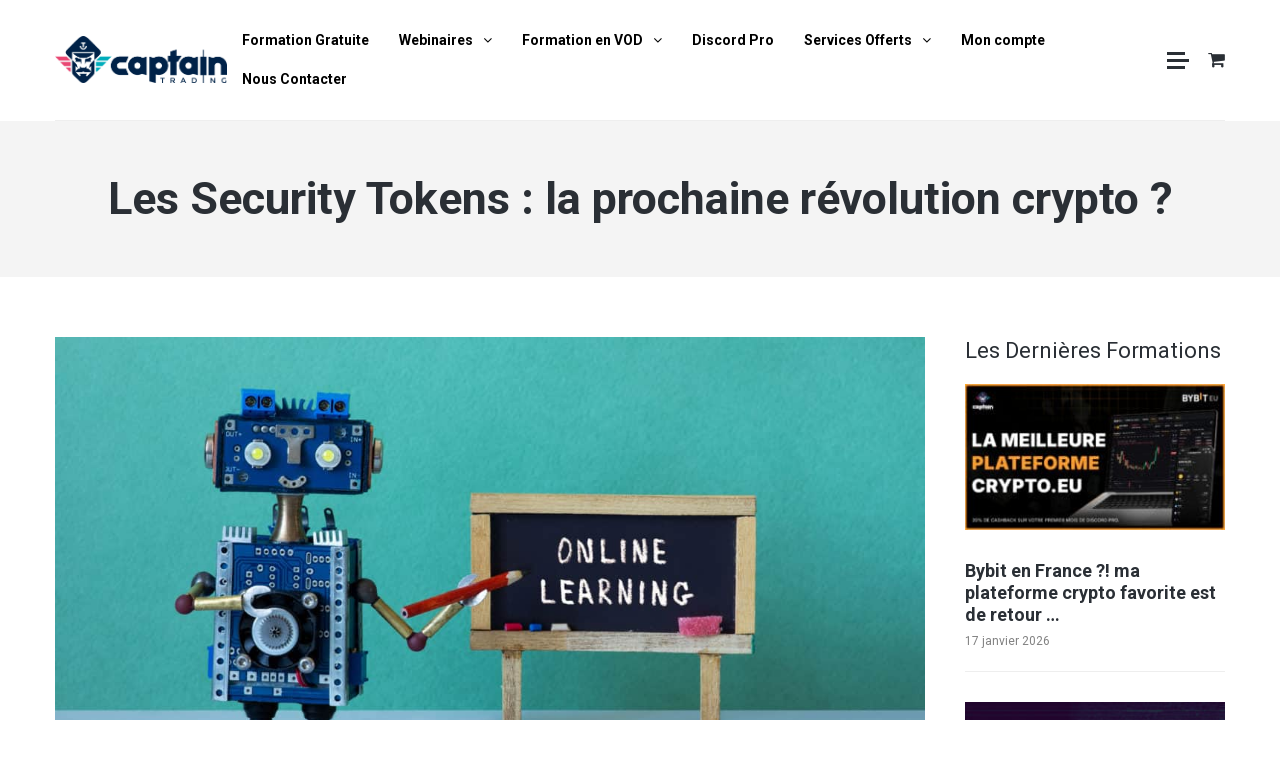

--- FILE ---
content_type: text/html; charset=UTF-8
request_url: https://captain-trading.com/2021/02/18/les-security-tokens-la-prochaine-revolution-crypto/
body_size: 23095
content:
<!DOCTYPE html>
<html lang="fr-FR">
<head>
<meta name="viewport" content="width=device-width, initial-scale=1.0" />
<meta charset="UTF-8" />
<link rel="profile" href="http://gmpg.org/xfn/11" />
<link rel="pingback" href="https://captain-trading.com/xmlrpc.php">
<meta name='robots' content='index, follow, max-image-preview:large, max-snippet:-1, max-video-preview:-1' />

	<!-- This site is optimized with the Yoast SEO plugin v23.3 - https://yoast.com/wordpress/plugins/seo/ -->
	<title>Security Tokens : La prochaine révolution crypto ?</title>
	<meta name="description" content="Captain Trading propose une actualité régulière des cryptomonnaies et de la blockchain. Voici notre second article sur les security tokens." />
	<link rel="canonical" href="https://captain-trading.com/2021/02/18/les-security-tokens-la-prochaine-revolution-crypto/" />
	<meta property="og:locale" content="fr_FR" />
	<meta property="og:type" content="article" />
	<meta property="og:title" content="Security Tokens : La prochaine révolution crypto ?" />
	<meta property="og:description" content="Captain Trading propose une actualité régulière des cryptomonnaies et de la blockchain. Voici notre second article sur les security tokens." />
	<meta property="og:url" content="https://captain-trading.com/2021/02/18/les-security-tokens-la-prochaine-revolution-crypto/" />
	<meta property="og:site_name" content="Captain Trading" />
	<meta property="article:publisher" content="https://www.facebook.com/captaincrypto21/" />
	<meta property="article:published_time" content="2021-02-18T15:16:11+00:00" />
	<meta property="article:modified_time" content="2023-07-27T06:45:13+00:00" />
	<meta property="og:image" content="https://captain-trading.com/wp-content/uploads/2020/07/mise-en-avant-avantage-et-iconvenients.jpg" />
	<meta property="og:image:width" content="1500" />
	<meta property="og:image:height" content="1000" />
	<meta property="og:image:type" content="image/jpeg" />
	<meta name="author" content="Captain Trading" />
	<meta name="twitter:card" content="summary_large_image" />
	<meta name="twitter:creator" content="@captaincrypto21" />
	<meta name="twitter:site" content="@captaincrypto21" />
	<meta name="twitter:label1" content="Écrit par" />
	<meta name="twitter:data1" content="Captain Trading" />
	<meta name="twitter:label2" content="Durée de lecture estimée" />
	<meta name="twitter:data2" content="4 minutes" />
	<script type="application/ld+json" class="yoast-schema-graph">{"@context":"https://schema.org","@graph":[{"@type":"Article","@id":"https://captain-trading.com/2021/02/18/les-security-tokens-la-prochaine-revolution-crypto/#article","isPartOf":{"@id":"https://captain-trading.com/2021/02/18/les-security-tokens-la-prochaine-revolution-crypto/"},"author":{"name":"Captain Trading","@id":"https://captain-trading.com/#/schema/person/5c8a0682b8427cb97e735cbf5083e13d"},"headline":"Les Security Tokens : la prochaine révolution crypto ?","datePublished":"2021-02-18T15:16:11+00:00","dateModified":"2023-07-27T06:45:13+00:00","mainEntityOfPage":{"@id":"https://captain-trading.com/2021/02/18/les-security-tokens-la-prochaine-revolution-crypto/"},"wordCount":797,"commentCount":0,"publisher":{"@id":"https://captain-trading.com/#organization"},"image":{"@id":"https://captain-trading.com/2021/02/18/les-security-tokens-la-prochaine-revolution-crypto/#primaryimage"},"thumbnailUrl":"https://captain-trading.com/wp-content/uploads/2020/07/mise-en-avant-avantage-et-iconvenients.jpg","articleSection":["Actu Crypto","Formation Trading Gratuite"],"inLanguage":"fr-FR","potentialAction":[{"@type":"CommentAction","name":"Comment","target":["https://captain-trading.com/2021/02/18/les-security-tokens-la-prochaine-revolution-crypto/#respond"]}]},{"@type":"WebPage","@id":"https://captain-trading.com/2021/02/18/les-security-tokens-la-prochaine-revolution-crypto/","url":"https://captain-trading.com/2021/02/18/les-security-tokens-la-prochaine-revolution-crypto/","name":"Security Tokens : La prochaine révolution crypto ?","isPartOf":{"@id":"https://captain-trading.com/#website"},"primaryImageOfPage":{"@id":"https://captain-trading.com/2021/02/18/les-security-tokens-la-prochaine-revolution-crypto/#primaryimage"},"image":{"@id":"https://captain-trading.com/2021/02/18/les-security-tokens-la-prochaine-revolution-crypto/#primaryimage"},"thumbnailUrl":"https://captain-trading.com/wp-content/uploads/2020/07/mise-en-avant-avantage-et-iconvenients.jpg","datePublished":"2021-02-18T15:16:11+00:00","dateModified":"2023-07-27T06:45:13+00:00","description":"Captain Trading propose une actualité régulière des cryptomonnaies et de la blockchain. Voici notre second article sur les security tokens.","breadcrumb":{"@id":"https://captain-trading.com/2021/02/18/les-security-tokens-la-prochaine-revolution-crypto/#breadcrumb"},"inLanguage":"fr-FR","potentialAction":[{"@type":"ReadAction","target":["https://captain-trading.com/2021/02/18/les-security-tokens-la-prochaine-revolution-crypto/"]}]},{"@type":"ImageObject","inLanguage":"fr-FR","@id":"https://captain-trading.com/2021/02/18/les-security-tokens-la-prochaine-revolution-crypto/#primaryimage","url":"https://captain-trading.com/wp-content/uploads/2020/07/mise-en-avant-avantage-et-iconvenients.jpg","contentUrl":"https://captain-trading.com/wp-content/uploads/2020/07/mise-en-avant-avantage-et-iconvenients.jpg","width":1500,"height":1000},{"@type":"BreadcrumbList","@id":"https://captain-trading.com/2021/02/18/les-security-tokens-la-prochaine-revolution-crypto/#breadcrumb","itemListElement":[{"@type":"ListItem","position":1,"name":"Accueil","item":"https://captain-trading.com/"},{"@type":"ListItem","position":2,"name":"Formation Trading Gratuite","item":"https://captain-trading.com/formation-crypto-monnaie-le-blog/"},{"@type":"ListItem","position":3,"name":"Les Security Tokens : la prochaine révolution crypto ?"}]},{"@type":"WebSite","@id":"https://captain-trading.com/#website","url":"https://captain-trading.com/","name":"Captain Trading","description":"Tout pour apprendre le trading !","publisher":{"@id":"https://captain-trading.com/#organization"},"potentialAction":[{"@type":"SearchAction","target":{"@type":"EntryPoint","urlTemplate":"https://captain-trading.com/?s={search_term_string}"},"query-input":"required name=search_term_string"}],"inLanguage":"fr-FR"},{"@type":"Organization","@id":"https://captain-trading.com/#organization","name":"Captain Trading","url":"https://captain-trading.com/","logo":{"@type":"ImageObject","inLanguage":"fr-FR","@id":"https://captain-trading.com/#/schema/logo/image/","url":"https://i0.wp.com/captain-trading.com/wp-content/uploads/2020/05/logo-captain.png?fit=520%2C177&ssl=1","contentUrl":"https://i0.wp.com/captain-trading.com/wp-content/uploads/2020/05/logo-captain.png?fit=520%2C177&ssl=1","width":520,"height":177,"caption":"Captain Trading"},"image":{"@id":"https://captain-trading.com/#/schema/logo/image/"},"sameAs":["https://www.facebook.com/captaincrypto21/","https://x.com/captaincrypto21","https://www.instagram.com/captain_crypto21/","https://www.linkedin.com/company/captain-crypto"]},{"@type":"Person","@id":"https://captain-trading.com/#/schema/person/5c8a0682b8427cb97e735cbf5083e13d","name":"Captain Trading","image":{"@type":"ImageObject","inLanguage":"fr-FR","@id":"https://captain-trading.com/#/schema/person/image/","url":"https://secure.gravatar.com/avatar/813b4f4205195ad599a107ac3e7b7e70?s=96&d=mm&r=g","contentUrl":"https://secure.gravatar.com/avatar/813b4f4205195ad599a107ac3e7b7e70?s=96&d=mm&r=g","caption":"Captain Trading"}}]}</script>
	<!-- / Yoast SEO plugin. -->


<link rel='dns-prefetch' href='//player.vimeo.com' />
<link rel='dns-prefetch' href='//cdnjs.cloudflare.com' />
<link rel='dns-prefetch' href='//maxcdn.bootstrapcdn.com' />
<link rel='dns-prefetch' href='//fonts.googleapis.com' />
<link rel="alternate" type="application/rss+xml" title="Captain Trading &raquo; Flux" href="https://captain-trading.com/feed/" />
<link rel="alternate" type="application/rss+xml" title="Captain Trading &raquo; Flux des commentaires" href="https://captain-trading.com/comments/feed/" />
<link rel="alternate" type="application/rss+xml" title="Captain Trading &raquo; Les Security Tokens : la prochaine révolution crypto ? Flux des commentaires" href="https://captain-trading.com/2021/02/18/les-security-tokens-la-prochaine-revolution-crypto/feed/" />
<link data-minify="1" rel="stylesheet" href="https://captain-trading.com/wp-content/cache/min/1/wp-content/plugins/mgroadmaptimeline/assets/frontend.css?ver=1741860560">
<link data-minify="1" rel="stylesheet" href="https://captain-trading.com/wp-content/cache/min/1/wp-content/plugins/woocommerce-subscriptions/vendor/woocommerce/subscriptions-core/build/index.css?ver=1741860560">
<link data-minify="1" rel="stylesheet" href="https://captain-trading.com/wp-content/cache/min/1/wp-content/themes/cryptibit/css/pe-icon-7-stroke.css?ver=1741860560">
<link data-minify="1" rel="stylesheet" href="https://captain-trading.com/wp-content/cache/min/1/wp-content/plugins/vimeo/build/style-index.css?ver=1741860560">
<style id='wp-emoji-styles-inline-css' type='text/css'>

	img.wp-smiley, img.emoji {
		display: inline !important;
		border: none !important;
		box-shadow: none !important;
		height: 1em !important;
		width: 1em !important;
		margin: 0 0.07em !important;
		vertical-align: -0.1em !important;
		background: none !important;
		padding: 0 !important;
	}
</style>
<link rel="stylesheet" href="https://captain-trading.com/wp-includes/css/dist/block-library/style.min.css?ver=642bf16d16ccecea72b836f2568b2095">
<style id='ce4wp-subscribe-style-inline-css' type='text/css'>
.wp-block-ce4wp-subscribe{max-width:840px;margin:0 auto}.wp-block-ce4wp-subscribe .title{margin-bottom:0}.wp-block-ce4wp-subscribe .subTitle{margin-top:0;font-size:0.8em}.wp-block-ce4wp-subscribe .disclaimer{margin-top:5px;font-size:0.8em}.wp-block-ce4wp-subscribe .disclaimer .disclaimer-label{margin-left:10px}.wp-block-ce4wp-subscribe .inputBlock{width:100%;margin-bottom:10px}.wp-block-ce4wp-subscribe .inputBlock input{width:100%}.wp-block-ce4wp-subscribe .inputBlock label{display:inline-block}.wp-block-ce4wp-subscribe .submit-button{margin-top:25px;display:block}.wp-block-ce4wp-subscribe .required-text{display:inline-block;margin:0;padding:0;margin-left:0.3em}.wp-block-ce4wp-subscribe .onSubmission{height:0;max-width:840px;margin:0 auto}.wp-block-ce4wp-subscribe .firstNameSummary .lastNameSummary{text-transform:capitalize}.wp-block-ce4wp-subscribe .ce4wp-inline-notification{display:flex;flex-direction:row;align-items:center;padding:13px 10px;width:100%;height:40px;border-style:solid;border-color:orange;border-width:1px;border-left-width:4px;border-radius:3px;background:rgba(255,133,15,0.1);flex:none;order:0;flex-grow:1;margin:0px 0px}.wp-block-ce4wp-subscribe .ce4wp-inline-warning-text{font-style:normal;font-weight:normal;font-size:16px;line-height:20px;display:flex;align-items:center;color:#571600;margin-left:9px}.wp-block-ce4wp-subscribe .ce4wp-inline-warning-icon{color:orange}.wp-block-ce4wp-subscribe .ce4wp-inline-warning-arrow{color:#571600;margin-left:auto}.wp-block-ce4wp-subscribe .ce4wp-banner-clickable{cursor:pointer}.ce4wp-link{cursor:pointer}

.no-flex{display:block}.sub-header{margin-bottom:1em}


</style>
<style id='classic-theme-styles-inline-css' type='text/css'>
/*! This file is auto-generated */
.wp-block-button__link{color:#fff;background-color:#32373c;border-radius:9999px;box-shadow:none;text-decoration:none;padding:calc(.667em + 2px) calc(1.333em + 2px);font-size:1.125em}.wp-block-file__button{background:#32373c;color:#fff;text-decoration:none}
</style>
<style id='global-styles-inline-css' type='text/css'>
:root{--wp--preset--aspect-ratio--square: 1;--wp--preset--aspect-ratio--4-3: 4/3;--wp--preset--aspect-ratio--3-4: 3/4;--wp--preset--aspect-ratio--3-2: 3/2;--wp--preset--aspect-ratio--2-3: 2/3;--wp--preset--aspect-ratio--16-9: 16/9;--wp--preset--aspect-ratio--9-16: 9/16;--wp--preset--color--black: #000000;--wp--preset--color--cyan-bluish-gray: #abb8c3;--wp--preset--color--white: #ffffff;--wp--preset--color--pale-pink: #f78da7;--wp--preset--color--vivid-red: #cf2e2e;--wp--preset--color--luminous-vivid-orange: #ff6900;--wp--preset--color--luminous-vivid-amber: #fcb900;--wp--preset--color--light-green-cyan: #7bdcb5;--wp--preset--color--vivid-green-cyan: #00d084;--wp--preset--color--pale-cyan-blue: #8ed1fc;--wp--preset--color--vivid-cyan-blue: #0693e3;--wp--preset--color--vivid-purple: #9b51e0;--wp--preset--gradient--vivid-cyan-blue-to-vivid-purple: linear-gradient(135deg,rgba(6,147,227,1) 0%,rgb(155,81,224) 100%);--wp--preset--gradient--light-green-cyan-to-vivid-green-cyan: linear-gradient(135deg,rgb(122,220,180) 0%,rgb(0,208,130) 100%);--wp--preset--gradient--luminous-vivid-amber-to-luminous-vivid-orange: linear-gradient(135deg,rgba(252,185,0,1) 0%,rgba(255,105,0,1) 100%);--wp--preset--gradient--luminous-vivid-orange-to-vivid-red: linear-gradient(135deg,rgba(255,105,0,1) 0%,rgb(207,46,46) 100%);--wp--preset--gradient--very-light-gray-to-cyan-bluish-gray: linear-gradient(135deg,rgb(238,238,238) 0%,rgb(169,184,195) 100%);--wp--preset--gradient--cool-to-warm-spectrum: linear-gradient(135deg,rgb(74,234,220) 0%,rgb(151,120,209) 20%,rgb(207,42,186) 40%,rgb(238,44,130) 60%,rgb(251,105,98) 80%,rgb(254,248,76) 100%);--wp--preset--gradient--blush-light-purple: linear-gradient(135deg,rgb(255,206,236) 0%,rgb(152,150,240) 100%);--wp--preset--gradient--blush-bordeaux: linear-gradient(135deg,rgb(254,205,165) 0%,rgb(254,45,45) 50%,rgb(107,0,62) 100%);--wp--preset--gradient--luminous-dusk: linear-gradient(135deg,rgb(255,203,112) 0%,rgb(199,81,192) 50%,rgb(65,88,208) 100%);--wp--preset--gradient--pale-ocean: linear-gradient(135deg,rgb(255,245,203) 0%,rgb(182,227,212) 50%,rgb(51,167,181) 100%);--wp--preset--gradient--electric-grass: linear-gradient(135deg,rgb(202,248,128) 0%,rgb(113,206,126) 100%);--wp--preset--gradient--midnight: linear-gradient(135deg,rgb(2,3,129) 0%,rgb(40,116,252) 100%);--wp--preset--font-size--small: 13px;--wp--preset--font-size--medium: 20px;--wp--preset--font-size--large: 36px;--wp--preset--font-size--x-large: 42px;--wp--preset--spacing--20: 0.44rem;--wp--preset--spacing--30: 0.67rem;--wp--preset--spacing--40: 1rem;--wp--preset--spacing--50: 1.5rem;--wp--preset--spacing--60: 2.25rem;--wp--preset--spacing--70: 3.38rem;--wp--preset--spacing--80: 5.06rem;--wp--preset--shadow--natural: 6px 6px 9px rgba(0, 0, 0, 0.2);--wp--preset--shadow--deep: 12px 12px 50px rgba(0, 0, 0, 0.4);--wp--preset--shadow--sharp: 6px 6px 0px rgba(0, 0, 0, 0.2);--wp--preset--shadow--outlined: 6px 6px 0px -3px rgba(255, 255, 255, 1), 6px 6px rgba(0, 0, 0, 1);--wp--preset--shadow--crisp: 6px 6px 0px rgba(0, 0, 0, 1);}:where(.is-layout-flex){gap: 0.5em;}:where(.is-layout-grid){gap: 0.5em;}body .is-layout-flex{display: flex;}.is-layout-flex{flex-wrap: wrap;align-items: center;}.is-layout-flex > :is(*, div){margin: 0;}body .is-layout-grid{display: grid;}.is-layout-grid > :is(*, div){margin: 0;}:where(.wp-block-columns.is-layout-flex){gap: 2em;}:where(.wp-block-columns.is-layout-grid){gap: 2em;}:where(.wp-block-post-template.is-layout-flex){gap: 1.25em;}:where(.wp-block-post-template.is-layout-grid){gap: 1.25em;}.has-black-color{color: var(--wp--preset--color--black) !important;}.has-cyan-bluish-gray-color{color: var(--wp--preset--color--cyan-bluish-gray) !important;}.has-white-color{color: var(--wp--preset--color--white) !important;}.has-pale-pink-color{color: var(--wp--preset--color--pale-pink) !important;}.has-vivid-red-color{color: var(--wp--preset--color--vivid-red) !important;}.has-luminous-vivid-orange-color{color: var(--wp--preset--color--luminous-vivid-orange) !important;}.has-luminous-vivid-amber-color{color: var(--wp--preset--color--luminous-vivid-amber) !important;}.has-light-green-cyan-color{color: var(--wp--preset--color--light-green-cyan) !important;}.has-vivid-green-cyan-color{color: var(--wp--preset--color--vivid-green-cyan) !important;}.has-pale-cyan-blue-color{color: var(--wp--preset--color--pale-cyan-blue) !important;}.has-vivid-cyan-blue-color{color: var(--wp--preset--color--vivid-cyan-blue) !important;}.has-vivid-purple-color{color: var(--wp--preset--color--vivid-purple) !important;}.has-black-background-color{background-color: var(--wp--preset--color--black) !important;}.has-cyan-bluish-gray-background-color{background-color: var(--wp--preset--color--cyan-bluish-gray) !important;}.has-white-background-color{background-color: var(--wp--preset--color--white) !important;}.has-pale-pink-background-color{background-color: var(--wp--preset--color--pale-pink) !important;}.has-vivid-red-background-color{background-color: var(--wp--preset--color--vivid-red) !important;}.has-luminous-vivid-orange-background-color{background-color: var(--wp--preset--color--luminous-vivid-orange) !important;}.has-luminous-vivid-amber-background-color{background-color: var(--wp--preset--color--luminous-vivid-amber) !important;}.has-light-green-cyan-background-color{background-color: var(--wp--preset--color--light-green-cyan) !important;}.has-vivid-green-cyan-background-color{background-color: var(--wp--preset--color--vivid-green-cyan) !important;}.has-pale-cyan-blue-background-color{background-color: var(--wp--preset--color--pale-cyan-blue) !important;}.has-vivid-cyan-blue-background-color{background-color: var(--wp--preset--color--vivid-cyan-blue) !important;}.has-vivid-purple-background-color{background-color: var(--wp--preset--color--vivid-purple) !important;}.has-black-border-color{border-color: var(--wp--preset--color--black) !important;}.has-cyan-bluish-gray-border-color{border-color: var(--wp--preset--color--cyan-bluish-gray) !important;}.has-white-border-color{border-color: var(--wp--preset--color--white) !important;}.has-pale-pink-border-color{border-color: var(--wp--preset--color--pale-pink) !important;}.has-vivid-red-border-color{border-color: var(--wp--preset--color--vivid-red) !important;}.has-luminous-vivid-orange-border-color{border-color: var(--wp--preset--color--luminous-vivid-orange) !important;}.has-luminous-vivid-amber-border-color{border-color: var(--wp--preset--color--luminous-vivid-amber) !important;}.has-light-green-cyan-border-color{border-color: var(--wp--preset--color--light-green-cyan) !important;}.has-vivid-green-cyan-border-color{border-color: var(--wp--preset--color--vivid-green-cyan) !important;}.has-pale-cyan-blue-border-color{border-color: var(--wp--preset--color--pale-cyan-blue) !important;}.has-vivid-cyan-blue-border-color{border-color: var(--wp--preset--color--vivid-cyan-blue) !important;}.has-vivid-purple-border-color{border-color: var(--wp--preset--color--vivid-purple) !important;}.has-vivid-cyan-blue-to-vivid-purple-gradient-background{background: var(--wp--preset--gradient--vivid-cyan-blue-to-vivid-purple) !important;}.has-light-green-cyan-to-vivid-green-cyan-gradient-background{background: var(--wp--preset--gradient--light-green-cyan-to-vivid-green-cyan) !important;}.has-luminous-vivid-amber-to-luminous-vivid-orange-gradient-background{background: var(--wp--preset--gradient--luminous-vivid-amber-to-luminous-vivid-orange) !important;}.has-luminous-vivid-orange-to-vivid-red-gradient-background{background: var(--wp--preset--gradient--luminous-vivid-orange-to-vivid-red) !important;}.has-very-light-gray-to-cyan-bluish-gray-gradient-background{background: var(--wp--preset--gradient--very-light-gray-to-cyan-bluish-gray) !important;}.has-cool-to-warm-spectrum-gradient-background{background: var(--wp--preset--gradient--cool-to-warm-spectrum) !important;}.has-blush-light-purple-gradient-background{background: var(--wp--preset--gradient--blush-light-purple) !important;}.has-blush-bordeaux-gradient-background{background: var(--wp--preset--gradient--blush-bordeaux) !important;}.has-luminous-dusk-gradient-background{background: var(--wp--preset--gradient--luminous-dusk) !important;}.has-pale-ocean-gradient-background{background: var(--wp--preset--gradient--pale-ocean) !important;}.has-electric-grass-gradient-background{background: var(--wp--preset--gradient--electric-grass) !important;}.has-midnight-gradient-background{background: var(--wp--preset--gradient--midnight) !important;}.has-small-font-size{font-size: var(--wp--preset--font-size--small) !important;}.has-medium-font-size{font-size: var(--wp--preset--font-size--medium) !important;}.has-large-font-size{font-size: var(--wp--preset--font-size--large) !important;}.has-x-large-font-size{font-size: var(--wp--preset--font-size--x-large) !important;}
:where(.wp-block-post-template.is-layout-flex){gap: 1.25em;}:where(.wp-block-post-template.is-layout-grid){gap: 1.25em;}
:where(.wp-block-columns.is-layout-flex){gap: 2em;}:where(.wp-block-columns.is-layout-grid){gap: 2em;}
:root :where(.wp-block-pullquote){font-size: 1.5em;line-height: 1.6;}
</style>
<link rel="stylesheet" href="https://captain-trading.com/wp-content/plugins/responsive-lightbox/assets/swipebox/swipebox.min.css?ver=2.4.1">
<link data-minify="1" rel="stylesheet" href="https://captain-trading.com/wp-content/cache/min/1/wp-content/plugins/revslider/public/assets/css/rs6.css?ver=1741860560">
<style id='rs-plugin-settings-inline-css' type='text/css'>
#rs-demo-id {}
</style>
<link data-minify="1" rel="stylesheet" href="https://captain-trading.com/wp-content/cache/min/1/font-awesome/4.7.0/css/font-awesome.min.css?ver=1741860561">
<style id='font-awesome-inline-css' type='text/css'>
[data-font="FontAwesome"]:before {font-family: 'FontAwesome' !important;content: attr(data-icon) !important;speak: none !important;font-weight: normal !important;font-variant: normal !important;text-transform: none !important;line-height: 1 !important;font-style: normal !important;-webkit-font-smoothing: antialiased !important;-moz-osx-font-smoothing: grayscale !important;}
</style>
<link data-minify="1" rel="stylesheet" href="https://captain-trading.com/wp-content/cache/min/1/wp-content/plugins/virtual_coin_widgets_vc/assets/css/vcw.css?ver=1741860561">
<link data-minify="1" rel="stylesheet" href="https://captain-trading.com/wp-content/cache/min/1/wp-content/plugins/woocommerce/assets/css/woocommerce-layout.css?ver=1741860561">
<link data-minify="1" rel="stylesheet" href="https://captain-trading.com/wp-content/cache/min/1/wp-content/plugins/woocommerce/assets/css/woocommerce-smallscreen.css?ver=1741860561" media="only screen and (max-width: 768px)">
<link data-minify="1" rel="stylesheet" href="https://captain-trading.com/wp-content/cache/min/1/wp-content/plugins/woocommerce/assets/css/woocommerce.css?ver=1741860561">
<style id='woocommerce-inline-inline-css' type='text/css'>
.woocommerce form .form-row .required { visibility: visible; }
</style>
<link data-minify="1" rel="stylesheet" href="https://captain-trading.com/wp-content/cache/min/1/wp-content/plugins/woocommerce/assets/css/brands.css?ver=1741860561">
<link data-minify="1" rel="stylesheet" href="https://captain-trading.com/wp-content/cache/min/1/wp-content/themes/cryptibit/css/bootstrap.css?ver=1741860561">
<link rel="stylesheet" href="//fonts.googleapis.com/css?family=Roboto%3A400%2C700%7CRoboto%3A300%2C300italic%2C400%2C400italic%2C600%2C600italic%7CRoboto%3A500&#038;ver=1.0">
<link data-minify="1" rel="stylesheet" href="https://captain-trading.com/wp-content/cache/min/1/wp-content/themes/cryptibit/js/owl-carousel/owl.carousel.css?ver=1741860561">
<link data-minify="1" rel="stylesheet" href="https://captain-trading.com/wp-content/cache/min/1/wp-content/themes/cryptibit/js/owl-carousel/owl.theme.css?ver=1741860561">
<link data-minify="1" rel="stylesheet" href="https://captain-trading.com/wp-content/cache/min/1/wp-content/themes/cryptibit/style.css?ver=1741860561">
<link data-minify="1" rel="stylesheet" href="https://captain-trading.com/wp-content/cache/min/1/wp-content/themes/cryptibit/responsive.css?ver=1741860561">
<link data-minify="1" rel="stylesheet" href="https://captain-trading.com/wp-content/cache/min/1/wp-content/themes/cryptibit/css/animations.css?ver=1741860561">
<link data-minify="1" rel="stylesheet" href="https://captain-trading.com/wp-content/cache/min/1/wp-content/themes/cryptibit/css/mega-menu.css?ver=1741860561">
<link data-minify="1" rel="stylesheet" href="https://captain-trading.com/wp-content/cache/min/1/wp-content/themes/cryptibit/css/mega-menu-responsive.css?ver=1741860561">
<link data-minify="1" rel="stylesheet" href="https://captain-trading.com/wp-content/cache/min/1/wp-content/themes/cryptibit/css/pe-icon-7-stroke.css?ver=1741860560">
<link data-minify="1" rel="stylesheet" href="https://captain-trading.com/wp-content/cache/min/1/wp-content/themes/cryptibit/js/select2/select2.css?ver=1741860561">
<link data-minify="1" rel="stylesheet" href="https://captain-trading.com/wp-content/cache/min/1/wp-content/themes/cryptibit/css/offcanvasmenu.css?ver=1741860561">
<link data-minify="1" rel="stylesheet" href="https://captain-trading.com/wp-content/cache/min/1/wp-content/themes/cryptibit/css/nanoscroller.css?ver=1741860561">
<link data-minify="1" rel="stylesheet" href="https://captain-trading.com/wp-content/cache/min/1/wp-content/themes/cryptibit/css/hover.css?ver=1741860561">
<link data-minify="1" rel="stylesheet" href="https://captain-trading.com/wp-content/cache/min/1/wp-includes/css/dashicons.min.css?ver=1741860561">
<style id='dashicons-inline-css' type='text/css'>
[data-font="Dashicons"]:before {font-family: 'Dashicons' !important;content: attr(data-icon) !important;speak: none !important;font-weight: normal !important;font-variant: normal !important;text-transform: none !important;line-height: 1 !important;font-style: normal !important;-webkit-font-smoothing: antialiased !important;-moz-osx-font-smoothing: grayscale !important;}
</style>
<link data-minify="1" rel="stylesheet" href="https://captain-trading.com/wp-content/cache/min/1/wp-includes/js/thickbox/thickbox.css?ver=1741860561">
<link data-minify="1" rel="stylesheet" href="https://captain-trading.com/wp-content/cache/min/1/wp-content/uploads/style-cache-cryptibit.css?ver=1741860561">
<script type="text/javascript" src="https://captain-trading.com/wp-includes/js/jquery/jquery.min.js?ver=3.7.1" id="jquery-core-js"></script>
<script type="text/javascript" src="https://captain-trading.com/wp-includes/js/jquery/jquery-migrate.min.js?ver=3.4.1" id="jquery-migrate-js"></script>
<script data-minify="1" type="text/javascript" src="https://captain-trading.com/wp-content/cache/min/1/api/player.js?ver=1741860561" id="vimeo-for-wordpress-player-js"></script>
<script type="text/javascript" src="https://captain-trading.com/wp-content/plugins/woocommerce/assets/js/jquery-blockui/jquery.blockUI.min.js?ver=2.7.0-wc.9.8.6" id="jquery-blockui-js" data-wp-strategy="defer"></script>
<script type="text/javascript" src="https://captain-trading.com/wp-content/plugins/responsive-lightbox/assets/swipebox/jquery.swipebox.min.js?ver=2.4.1" id="responsive-lightbox-swipebox-js"></script>
<script type="text/javascript" src="https://captain-trading.com/wp-includes/js/underscore.min.js?ver=1.13.4" id="underscore-js"></script>
<script type="text/javascript" src="https://captain-trading.com/wp-content/plugins/responsive-lightbox/assets/infinitescroll/infinite-scroll.pkgd.min.js?ver=642bf16d16ccecea72b836f2568b2095" id="responsive-lightbox-infinite-scroll-js"></script>
<script type="text/javascript" id="responsive-lightbox-js-extra">
/* <![CDATA[ */
var rlArgs = {"script":"swipebox","selector":"lightbox","customEvents":"","activeGalleries":"1","animation":"1","hideCloseButtonOnMobile":"0","removeBarsOnMobile":"0","hideBars":"1","hideBarsDelay":"5000","videoMaxWidth":"1080","useSVG":"1","loopAtEnd":"0","woocommerce_gallery":"0","ajaxurl":"https:\/\/captain-trading.com\/wp-admin\/admin-ajax.php","nonce":"2a1da9da2b","preview":"false","postId":"3103","scriptExtension":""};
/* ]]> */
</script>
<script data-minify="1" type="text/javascript" src="https://captain-trading.com/wp-content/cache/min/1/wp-content/plugins/responsive-lightbox/js/front.js?ver=1741860561" id="responsive-lightbox-js"></script>
<script type="text/javascript" src="https://captain-trading.com/wp-content/plugins/revslider/public/assets/js/revolution.tools.min.js?ver=6.0" id="tp-tools-js"></script>
<script type="text/javascript" src="https://captain-trading.com/wp-content/plugins/revslider/public/assets/js/rs6.min.js?ver=6.1.5" id="revmin-js"></script>
<script type="text/javascript" id="wc-add-to-cart-js-extra">
/* <![CDATA[ */
var wc_add_to_cart_params = {"ajax_url":"\/wp-admin\/admin-ajax.php","wc_ajax_url":"\/?wc-ajax=%%endpoint%%","i18n_view_cart":"Voir le panier","cart_url":"https:\/\/captain-trading.com\/panier\/","is_cart":"","cart_redirect_after_add":"yes"};
/* ]]> */
</script>
<script type="text/javascript" src="https://captain-trading.com/wp-content/plugins/woocommerce/assets/js/frontend/add-to-cart.min.js?ver=9.8.6" id="wc-add-to-cart-js" data-wp-strategy="defer"></script>
<script type="text/javascript" src="https://captain-trading.com/wp-content/plugins/woocommerce/assets/js/js-cookie/js.cookie.min.js?ver=2.1.4-wc.9.8.6" id="js-cookie-js" defer="defer" data-wp-strategy="defer"></script>
<script type="text/javascript" id="woocommerce-js-extra">
/* <![CDATA[ */
var woocommerce_params = {"ajax_url":"\/wp-admin\/admin-ajax.php","wc_ajax_url":"\/?wc-ajax=%%endpoint%%","i18n_password_show":"Afficher le mot de passe","i18n_password_hide":"Masquer le mot de passe"};
/* ]]> */
</script>
<script type="text/javascript" src="https://captain-trading.com/wp-content/plugins/woocommerce/assets/js/frontend/woocommerce.min.js?ver=9.8.6" id="woocommerce-js" defer="defer" data-wp-strategy="defer"></script>
<script data-minify="1" type="text/javascript" src="https://captain-trading.com/wp-content/cache/min/1/wp-content/plugins/js_composer/assets/js/vendors/woocommerce-add-to-cart.js?ver=1741860561" id="vc_woocommerce-add-to-cart-js-js"></script>
<script data-minify="1" type="text/javascript" src="https://captain-trading.com/wp-content/cache/min/1/wp-content/uploads/js-cache-cryptibit.js?ver=1741860561" id="js-cache-cryptibit-js"></script>
<link rel="https://api.w.org/" href="https://captain-trading.com/wp-json/" /><link rel="alternate" title="JSON" type="application/json" href="https://captain-trading.com/wp-json/wp/v2/posts/3103" /><link rel="EditURI" type="application/rsd+xml" title="RSD" href="https://captain-trading.com/xmlrpc.php?rsd" />

<link rel='shortlink' href='https://captain-trading.com/?p=3103' />
<link rel="alternate" title="oEmbed (JSON)" type="application/json+oembed" href="https://captain-trading.com/wp-json/oembed/1.0/embed?url=https%3A%2F%2Fcaptain-trading.com%2F2021%2F02%2F18%2Fles-security-tokens-la-prochaine-revolution-crypto%2F" />
<link rel="alternate" title="oEmbed (XML)" type="text/xml+oembed" href="https://captain-trading.com/wp-json/oembed/1.0/embed?url=https%3A%2F%2Fcaptain-trading.com%2F2021%2F02%2F18%2Fles-security-tokens-la-prochaine-revolution-crypto%2F&#038;format=xml" />
<script>
document.addEventListener("DOMContentLoaded", function () {
    // Sélectionner le menu principal ou le leader
    const leader = document.getElementById("wpfront-notification-bar-spacer"); // Remplacez par l'ID ou la classe du leader
    const menu = document.querySelector(".main-header"); // Remplacez par le sélecteur du menu

    
    // Ajouter le texte après le menu
    if (menu) {
        menu.insertAdjacentElement("afterend", leader);
    } 
	leader.addEventListener("click", function() {
		window.open("https://www.economie.gouv.fr/dgccrf/les-fiches-pratiques/attention-aux-investissements-de-trading-en-ligne", "_blank");
});
	leader.style.cursor = "pointer";
});
	</script>	<noscript><style>.woocommerce-product-gallery{ opacity: 1 !important; }</style></noscript>
	<meta name="generator" content="Powered by WPBakery Page Builder - drag and drop page builder for WordPress."/>
<meta name="generator" content="Powered by Slider Revolution 6.1.5 - responsive, Mobile-Friendly Slider Plugin for WordPress with comfortable drag and drop interface." />
<link rel="icon" href="https://captain-trading.com/wp-content/uploads/2024/03/cropped-Picto-Captain-Trading-V2-32x32.png" sizes="32x32" />
<link rel="icon" href="https://captain-trading.com/wp-content/uploads/2024/03/cropped-Picto-Captain-Trading-V2-192x192.png" sizes="192x192" />
<link rel="apple-touch-icon" href="https://captain-trading.com/wp-content/uploads/2024/03/cropped-Picto-Captain-Trading-V2-180x180.png" />
<meta name="msapplication-TileImage" content="https://captain-trading.com/wp-content/uploads/2024/03/cropped-Picto-Captain-Trading-V2-270x270.png" />
<script type="text/javascript">function setREVStartSize(t){try{var h,e=document.getElementById(t.c).parentNode.offsetWidth;if(e=0===e||isNaN(e)?window.innerWidth:e,t.tabw=void 0===t.tabw?0:parseInt(t.tabw),t.thumbw=void 0===t.thumbw?0:parseInt(t.thumbw),t.tabh=void 0===t.tabh?0:parseInt(t.tabh),t.thumbh=void 0===t.thumbh?0:parseInt(t.thumbh),t.tabhide=void 0===t.tabhide?0:parseInt(t.tabhide),t.thumbhide=void 0===t.thumbhide?0:parseInt(t.thumbhide),t.mh=void 0===t.mh||""==t.mh||"auto"===t.mh?0:parseInt(t.mh,0),"fullscreen"===t.layout||"fullscreen"===t.l)h=Math.max(t.mh,window.innerHeight);else{for(var i in t.gw=Array.isArray(t.gw)?t.gw:[t.gw],t.rl)void 0!==t.gw[i]&&0!==t.gw[i]||(t.gw[i]=t.gw[i-1]);for(var i in t.gh=void 0===t.el||""===t.el||Array.isArray(t.el)&&0==t.el.length?t.gh:t.el,t.gh=Array.isArray(t.gh)?t.gh:[t.gh],t.rl)void 0!==t.gh[i]&&0!==t.gh[i]||(t.gh[i]=t.gh[i-1]);var r,a=new Array(t.rl.length),n=0;for(var i in t.tabw=t.tabhide>=e?0:t.tabw,t.thumbw=t.thumbhide>=e?0:t.thumbw,t.tabh=t.tabhide>=e?0:t.tabh,t.thumbh=t.thumbhide>=e?0:t.thumbh,t.rl)a[i]=t.rl[i]<window.innerWidth?0:t.rl[i];for(var i in r=a[0],a)r>a[i]&&0<a[i]&&(r=a[i],n=i);var d=e>t.gw[n]+t.tabw+t.thumbw?1:(e-(t.tabw+t.thumbw))/t.gw[n];h=t.gh[n]*d+(t.tabh+t.thumbh)}void 0===window.rs_init_css&&(window.rs_init_css=document.head.appendChild(document.createElement("style"))),document.getElementById(t.c).height=h,window.rs_init_css.innerHTML+="#"+t.c+"_wrapper { height: "+h+"px }"}catch(t){console.log("Failure at Presize of Slider:"+t)}};</script>
		<style type="text/css" id="wp-custom-css">
			a, a:hover, .breadcrumbs-container-wrapper a:hover, .page-404 h1, header .header-right ul.header-nav > li > div > a:hover, .navbar .nav > li.current-menu-item:not(.pull-right) > a, header.transparent-header:not(.cloned-header) .navbar .nav > li > a:hover, header.transparent-header:not(.cloned-header) .navbar .nav > li.current-menu-item:not(.pull-right) > a, .navbar .nav > li > a:hover, .navbar .nav > li.active > a, .navbar .nav > li.current-menu-item:not(.pull-right) > a, header.transparent-header:not(.cloned-header) .mainmenu-belowheader.mainmenu-light .navbar .nav > li:not(.pull-right) > a:hover, header.transparent-header:not(.cloned-header) .mainmenu-belowheader.mainmenu-light .navbar .nav > li.current-menu-item:not(.pull-right) > a, .mainmenu-belowheader.mainmenu-light .navbar .nav > li > a:hover, .mainmenu-belowheader.mainmenu-light .navbar .nav > li.active > a, .mainmenu-belowheader.mainmenu-dark .navbar .nav > li.current-menu-item:not(.pull-right) > a, .header-menu-bg.transparent-header .header-menu .social-icons-top a:hover, .header-menu-bg.transparent-header .header-menu .top-menu li a:hover, .header-menu-bg.transparent-header .header-menu .top-menu .sub-menu li a:hover, .header-menu .social-icons-top a:hover, .header-menu .top-menu li a:hover, .header-menu .top-menu .sub-menu li a:hover, .blog-post .post-header-title a:hover, .post-social-title i, .navigation-paging a:hover, footer a:hover, .sidebar.footer-sidebar .widget a:not(.select2-choice):hover, .footer-sidebar-wrapper .sidebar.footer-sidebar .widget.widget_calendar tbody td a:hover, .widget-download-link-wrapper .widget-download-icon, .widget-download-link-wrapper .widget-download-title a:hover, .sidebar .widget.widget_cryptibit_recent_entries li .widget-post-details-wrapper .post-title a:hover, .footer-sidebar-wrapper.footer-sidebar-style-light .sidebar.footer-sidebar .widget.widget_cryptibit_recent_entries li .widget-post-details-wrapper .post-title a:hover, .woocommerce ul.products li.product h2:hover, .woocommerce ul.products li.product h3:hover, .comment-meta .reply a:hover, .mgt-promo-block .mgt-promo-block-content i.fa, .mgt-button.mgt-style-bordered, .mgt-button.mgt-style-text, .mgt-button.mgt-style-textwhite, .mgt-button.mgt-style-bordered:active, .mgt-button.mgt-style-text:active, .mgt-button.mgt-style-textwhite:active, .mgt-button.mgt-style-bordered:focus, .mgt-button.mgt-style-text:focus, .mgt-button.mgt-style-textwhite:focus, .mgt-counter-wrapper .mgt-counter-icon, .portfolio-filter a.view-all, body .st-sidebar-menu .sidebar a:hover, .nav .sub-menu > li.menu-item.current-menu-item > a, body .select2-drop, .woocommerce.widget.widget_product_categories a:hover, .woocommerce ul.products li.product .added_to_cart:hover, .nav .sub-menu li.menu-item > a:hover, .text-color-theme, .text-color-theme *, .mgt-icon-box.mgt-icon-background-style-rounded-outline .mgt-icon-box-icon, .mgt-icon-box.mgt-icon-background-style-boxed-outline .mgt-icon-box-icon, .mgt-icon-box.mgt-icon-background-style-rounded-less-outline .mgt-icon-box-icon, .widget_cryptibit_social_icons .social-icons-wrapper a:hover, footer.footer-style-light .widget_cryptibit_social_icons .social-icons-wrapper a:hover, footer.footer-style-light a:hover, .sidebar .widget_calendar tbody td a, .footer-sidebar-wrapper.footer-sidebar-style-light .sidebar.footer-sidebar .widget a:not(.select2-choice):hover, .header-info-text .header-info-half .header-info-content-icon, body.wpb-js-composer .vc_tta-color-grey.vc_tta-style-outline .vc_tta-panel.vc_active .vc_tta-panel-title > a, .header-menu .social-icons-wrapper a:hover, .header-menu-bg.transparent-header .header-menu .social-icons-wrapper a:hover, .portfolio-item-block.portfolio-item-animation-9 h4.title:hover, header div:not(.mainmenu-belowheader) > .navbar .nav > li.mgt-highlight-bordered > a, header div:not(.mainmenu-belowheader) > .navbar .nav > li.mgt-highlight > a:hover, header.left-side-header .social-icons-wrapper a:hover, .header-left-menu-wrapper ul.header-left-menu li a:hover, .header-left-menu-wrapper ul.header-left-menu li.current_page_item a, header.mainmenu-position-menu_inside_header .shopping-cart a:hover span, .mgt-timeline-wrapper.text-white h5.mgt-timeline-title, .mgt-post-list .mgt-post.blog-post .sticky-post .mgt-post-details-bottom .mgt-post-title h5 {
    color: #5cbaf9;
}
.mgt-post-list .mgt-post-categories {
    background-color: #5cbaf9;
}
a.btn, .btn, .btn:focus, input[type="submit"], .wp-block-button a, .woocommerce #content input.button, .woocommerce #respond input#submit, .woocommerce a.button, .woocommerce button.button, .woocommerce input.button, .woocommerce-page #content input.button, .woocommerce-page #respond input#submit, .woocommerce-page a.button, .woocommerce-page button.button, .woocommerce-page input.button, .woocommerce a.added_to_cart, .woocommerce-page a.added_to_cart, .btn-primary:hover, .btn-primary:active, .mainmenu-belowheader .navbar .nav > li.mgt-highlight > a, .blog-post .tags a:hover, .sidebar .widget_calendar th, .sidebar .widget_calendar tfoot td, .sidebar.main-sidebar .widget.widget_nav_menu .current-menu-item > a, body .flex-control-paging li a.flex-active, body .flex-control-paging li a:hover, .mgt-header-block .mgt-header-line, .mgt-post-list .mgt-post-wrapper-icon:hover, .mgt-button.mgt-style-solid-invert:hover, .mgt-button.mgt-style-bordered:hover, .mgt-button.mgt-style-borderedwhite:hover, .mgt-button.mgt-style-borderedgrey:hover, .mgt-button.mgt-style-grey:hover, .mgt-button.mgt-style-green:hover, .mgt-button.mgt-style-red:hover, .portfolio-filter a:hover, .portfolio-filter a.active, .portfolio-item-block.portfolio-item-animation-0 .portfolio-item-bg, .portfolio-item-block .btn:hover, .mgt-pricing-table.featured h4.mgt-pricing-table-header, body .vc_tta-accordion.vc_tta-color-black.vc_tta-style-classic .vc_tta-panel.vc_active .vc_tta-panel-heading, .mgt-button.hvr-sweep-to-right:hover, .mgt-button.hvr-sweep-to-left:hover, .mgt-button.hvr-sweep-to-bottom:hover, .mgt-button.hvr-sweep-to-top:hover, .mgt-button.hvr-bounce-to-right:hover, .mgt-button.hvr-bounce-to-left:hover, .mgt-button.hvr-bounce-to-bottom:hover, .mgt-button.hvr-bounce-to-top:hover, .mgt-button:before, .woocommerce ul.products li.product .onsale, .woocommerce span.onsale, .woocommerce .widget_price_filter .ui-slider .ui-slider-handle, .portfolio-filter a.view-all:hover, .portfolio-filter a:hover, .portfolio-filter a.active, .nav > li sup, .mgt-icon-box.mgt-icon-background .mgt-icon-box-icon, .footer-sidebar-wrapper.footer-sidebar-style-light .sidebar.footer-sidebar .widget.widget_tag_cloud a:hover, .sidebar.footer-sidebar .widget.widget_tag_cloud a:hover, .mgt-process-wrapper .mgt-process-icon-wrapper, .sidebar.main-sidebar .widget.widget_nav_menu .current-menu-item > a:hover, .mgt-item-price.mgt-item-price-badge-color-theme sup, body .vc_tta-tabs.vc_tta.vc_tta-color-grey.vc_tta-style-outline .vc_tta-tab.vc_active > a, body .vc_tta-tabs.vc_tta.vc_tta-color-grey.vc_tta-style-outline .vc_tta-tab > a:hover, header div:not(.mainmenu-belowheader) > .navbar .nav > li.mgt-highlight-bordered > a:hover, header div:not(.mainmenu-belowheader) > .navbar .nav > li.mgt-highlight > a, .mgt-timeline-wrapper:before, .mgt-ico-progress .mgt-ico-progress-bar .mgt-ico-progress-bar-current, body .owl-theme .owl-controls .owl-page.active span, body .owl-theme .owl-controls.clickable .owl-page:hover span, .mgt-images-slider .slick-dots li.slick-active button, .mgt-images-slider .slick-dots li:hover button, header.transparent-header .icon-lined-menu:hover .icon-lined-menu-line, .mgt-ico-rating, .mgt-post-list .mgt-post-categories {
    background-color: #5cbaf9;
}


.optional{
	display:none;
}		</style>
		<noscript><style> .wpb_animate_when_almost_visible { opacity: 1; }</style></noscript>	<!-- Global site tag (gtag.js) - Google Analytics -->
<script async src="https://www.googletagmanager.com/gtag/js?id=UA-153578760-2"></script>
<script>
  window.dataLayer = window.dataLayer || [];
  function gtag(){dataLayer.push(arguments);}
  gtag('js', new Date());

  gtag('config', 'UA-153578760-2');
</script>
</head>

<body class="post-template-default single single-post postid-3103 single-format-standard wp-custom-logo theme-cryptibit woocommerce-no-js sticky-header-disable-touch wpb-js-composer js-comp-ver-6.1 vc_responsive" data-spy="scroll" data-target=".navbar" data-offset="80">


<header class="main-header sticky-header-elements-headerandmenu mainmenu-position-menu_in_header">
<div class="header-container container">
  <div class="row">
    <div class="col-md-12">

      <div class="header-left">
                  <a class="logo-link" href="https://captain-trading.com"><img src="https://captain-trading.com/wp-content/uploads/2024/03/cropped-logo-captain-trading-fond-clair.png" alt="Captain Trading" class="regular-logo"><img src="https://captain-trading.com/wp-content/uploads/2024/03/FondSombre-v2.png" alt="Captain Trading" class="light-logo"></a>
        <div class="mobile-sidebar-trigger"><div class="st-sidebar-trigger-effects"><a class="float-sidebar-toggle-btn" data-effect="st-sidebar-effect-2"><i class="fa fa-bars"></i></a></div></div><div class="mobile-main-menu-toggle" data-toggle="collapse" data-target=".collapse"><i class="fa fa-bars"></i></div>      </div>

      <div class="header-center">
                                    <div id="navbar" class="navbar navbar-default clearfix mgt-mega-menu menu-right menu-font-weight-bold menu-style-border-top">
              <div class="navbar-inner">


                  <div class="navbar-collapse collapse"><ul id="menu-menu-principal-3" class="nav"><li id="mgt-menu-item-39763" class="menu-item menu-item-type-post_type menu-item-object-page current_page_parent"><a href="https://captain-trading.com/formation-crypto-monnaie-le-blog/"><span>Formation Gratuite</span></a></li><li id="mgt-menu-item-39940" class="menu-item menu-item-type-custom menu-item-object-custom menu-item-has-children"><a href="#"><span>Webinaires</span></a>
<ul class="sub-menu  megamenu-column-1 level-0" >
	<li id="mgt-menu-item-40156" class="menu-item menu-item-type-post_type menu-item-object-page"><a href="https://captain-trading.com/intraday-la-strategie-ultime/">Intraday : LA Stratégie Ultime | 8.02.26</a></li></ul>
</li><li id="mgt-menu-item-39860" class="menu-item menu-item-type-custom menu-item-object-custom menu-item-has-children"><a href="#"><span>Formation en VOD</span></a>
<ul class="sub-menu  megamenu-column-1 level-0" >
	<li id="mgt-menu-item-39764" class="menu-item menu-item-type-taxonomy menu-item-object-product_cat"><a href="https://captain-trading.com/categorie-produit/formation-en-vod/">Formations Disponibles</a></li>	<li id="mgt-menu-item-39766" class="menu-item menu-item-type-custom menu-item-object-custom"><a href="https://captain-trading.com/formations/">Visionner mes formations</a></li></ul>
</li><li id="mgt-menu-item-39765" class="menu-item menu-item-type-taxonomy menu-item-object-product_cat"><a href="https://captain-trading.com/categorie-produit/abonnements-discord-trading/"><span>Discord Pro</span></a></li><li id="mgt-menu-item-39768" class="menu-item menu-item-type-custom menu-item-object-custom menu-item-has-children"><a href="#"><span>Services Offerts</span></a>
<ul class="sub-menu  megamenu-column-1 level-0" >
	<li id="mgt-menu-item-39769" class="menu-item menu-item-type-custom menu-item-object-custom"><a href="https://discord.gg/um5g6drF7Y">Discord VIP</a></li>	<li id="mgt-menu-item-39770" class="menu-item menu-item-type-custom menu-item-object-custom"><a href="http://eepurl.com/hqs-z9">Newsletter</a></li></ul>
</li><li id="mgt-menu-item-39761" class="menu-item menu-item-type-post_type menu-item-object-page"><a href="https://captain-trading.com/mon-compte/"><span>Mon compte</span></a></li><li id="mgt-menu-item-39762" class="menu-item menu-item-type-post_type menu-item-object-page"><a href="https://captain-trading.com/contacter-captain-trading/"><span>Nous Contacter</span></a></li></ul></div>
              </div>
            </div>
                      </div>

      <div class="header-right">
        
    <ul class="header-nav">
                                <li class="header-advanced-menu-toggle"><div class="st-sidebar-trigger-effects"><a class="float-sidebar-toggle-btn" data-effect="st-sidebar-effect-2"><div class="icon-lined-menu"><span class="icon-lined-menu-line"></span><span class="icon-lined-menu-line"></span><span class="icon-lined-menu-line"></span></div></a></div></li>
        
        
                        <li class="woocommerce-mini-cart">
          <div class="shopping-cart" id="shopping-cart">

        <a class="cart-toggle-btn" href="https://captain-trading.com/panier/"><i class="fa fa-shopping-cart"></i>
                <span class=" menu-font-weight-bold">Shopping cart</span>
        </a>

      <div class="shopping-cart-content">
              <div class="empty-cart-icon-mini">

            <i class="fa fa-shopping-cart" aria-hidden="true"></i>

        </div>
        <div class="empty">No products in the cart.</div>
      
      </div>
    </div>
          </li>
        
              </ul>

      </div>

    </div>
  </div>

</div>
</header>


	
<div class="content-block">
<div class="container-bg container-fluid" data-style="">
	<div class="container-bg-overlay">
	  <div class="container">
	    <div class="row">
	      <div class="col-md-12">
	        <div class="page-item-title">
	          <h1 class="text-center texttransform-none">
	          	
								Les Security Tokens : la prochaine révolution crypto ?					          </h1>
	        </div>
	      </div>
	    </div>
	  </div>
    </div>
  </div>
<div class="post-container container">
	<div class="row">
		<div class="col-md-9">
			<div class="blog-post blog-post-single">
				<article id="post-3103" class="post-3103 post type-post status-publish format-standard has-post-thumbnail hentry category-news-fr category-formation-trading-gratuite-fr">
					<div class="post-content-wrapper">

						<div class="post-content">
							
							<div class="blog-post-thumb text-center">

							<img width="1170" height="660" src="https://captain-trading.com/wp-content/uploads/2020/07/mise-en-avant-avantage-et-iconvenients-1170x660.jpg" class="attachment-cryptibit-blog-thumb size-cryptibit-blog-thumb wp-post-image" alt="" decoding="async" fetchpriority="high" srcset="https://captain-trading.com/wp-content/uploads/2020/07/mise-en-avant-avantage-et-iconvenients-1170x660.jpg 1170w, https://captain-trading.com/wp-content/uploads/2020/07/mise-en-avant-avantage-et-iconvenients-270x152.jpg 270w" sizes="(max-width: 1170px) 100vw, 1170px" />
							</div>

							
							
														<div class="entry-content">
								<div class="wp-block-group has-black-color has-text-color"><div class="wp-block-group__inner-container is-layout-flow wp-block-group-is-layout-flow"><div class="wp-block-group"><div class="wp-block-group__inner-container is-layout-flow wp-block-group-is-layout-flow"><div class="wp-block-group has-black-color has-text-color"><div class="wp-block-group__inner-container is-layout-flow wp-block-group-is-layout-flow"><p>A l’heure où j’écris ces lignes, le btc est toujours occupé à crever le plafond …&nbsp;</p>

<p>Serions-nous enfin à ce tournant que les anciens attendent tous, principalement par conviction pour la décentralisation ?&nbsp;</p>

<p>Ne le pensez surtout pas et restez particulièrement méfiants car il n’y a aucune raison de penser pour l’instant que ce bullrun sera différent des précédents. Rien ne nous dit qu’il ne sera pas suivi comme les grands bullruns précédents d’une tendance baissière à long terme.&nbsp;</p>

<p>Le mieux est de se préparer à chacun des scénarios, y compris les moins probables.&nbsp;&nbsp;</p>

<p>Cependant, force est de constater que la maturité arrive avec les innovations qui se succèdent à l’instar de la DeFi qui a pris son envol en 2020 tout en nous faisant de belles promesses pour 2021.&nbsp;</p>

<p>Une autre innovation en devenir me fait de l&#8217;œil et il s’agit des actions tokenisées. J’ai déjà rédigé un article dessus il y a quelques mois du fait de l’annonce du président de la SEC Jay Clayton. Il annonçait alors que toutes les actions pourraient être tokenisées à l’avenir.&nbsp;</p>

<p>Alors, effet d’annonce ou véritable intention, d’après vous ?!&nbsp;&nbsp;</p>

<p>Du simple fait de le dire, il est presque déjà engagé et nous y aurons droit un jour ou l’autre.&nbsp;</p>

<div style="height:50px" aria-hidden="true" class="wp-block-spacer"></div>

<p class="has-text-align-center"><strong>Mais alors qu’est ce que çà signifie ?&nbsp;</strong></p>

<div style="height:50px" aria-hidden="true" class="wp-block-spacer"></div>

<p>Je pense que la plupart d’entre nous n’en ont pas la moindre notion et c’est pourquoi j’ai décidé d’envoyer un second article sur le sujet des actions tokenisées.&nbsp;</p>

<p>Je pense que nous n’avons pas réalisé à quel point cette news est bullish et contribue à poser des bases solides suite aux récents short squeezes.&nbsp;</p>

<p>Selon le SEC Chairman Jay Clayton, “ la porte est grande ouverte à l’idée pourvu que quelqu’un arrive à en démontrer l’efficacité “. C’est à peu près en ces mots qu’il s’est exprimé pour faire court.&nbsp;</p>

<p>A présent, voyons ensemble les avantages et fonctionnalités susceptibles de voir le jour sur les marchés grâce à la tokenisation. </p>

<div style="height:50px" aria-hidden="true" class="wp-block-spacer"></div>

<h2 class="wp-block-heading">Définition Tokenization?</h2>

<p><strong>La Tokenization consiste à transformer un actif de faible liquidité en un token digital,</strong> autrement dit une crypto. </p>

<h3 class="wp-block-heading"><strong>1er avantage : anonymisation de la propriété des tokens.</strong></h3>

<h3 class="wp-block-heading"><strong>2nd avantage : liquidité parfaite de votre action&nbsp;</strong></h3>

<p>Imaginez qu’avant pour dépenser vos actions, vous deviez les vendre au préalable et si vous vouliez à nouveau investir, et bien il s’agissait d’en racheter.&nbsp;</p>

<p>Avec un token, il vous serait possible de payer votre sandwich avec votre portefeuille d’actions Tesla, Google, etc.&nbsp;</p>

<p>A ce jour, c’est le genre d’opération qui durerait 3 à 5 jours ouvrables.</p>

<p>Il vous serait également possible d’échanger directement vos actions tesla en actions google comme vous le feriez sur une paire ETH/BTC, en quelques instants !&nbsp;</p>

<p>A ce jour, c’est le genre d’opération qui dure 5 à 10 jours ouvrables.&nbsp;</p>

<h3 class="wp-block-heading"><strong>3ème avantage : l’accessibilité à toutes les bourses</strong></h3>

<p>Tout le monde n’a pas les moyens d’accéder à une action complète de Google ou de Tesla. C ‘est que le token propose une révolution supplémentaire en subdivisant les actions afin de les rendre accessibles au plus grand nombre.&nbsp;</p>

<p>Et oui … La blockchain permet une telle fluidité ET la sécurité nécessaire pour faire sauter de nombreuses barrières comme celle des intermédiaires que je ne nommerai pas ici.  </p></div></div>

<div style="height:50px" aria-hidden="true" class="wp-block-spacer"></div>

<div class="wp-block-group has-black-color has-text-color"><div class="wp-block-group__inner-container is-layout-flow wp-block-group-is-layout-flow"><h2 class="wp-block-heading">Mon avis sur les Security Tokens </h2>

<p>Le security Tokens sont voués à changer la façon dont on voit les marchés conventionnels. Une mise en place totale serait une véritable révolution. Ce serait tout simplement une nouvelle façon de voir et d&#8217;interagir avec l’argent, un troc 2.0 pour une liquidité optimale.&nbsp;</p>

<p>Tellement de possibilités s’offrent à nous si les security tokens ou actions tokenisées étaient adoptées; il ne manque plus qu’à briser les barrières des possible.</p>

<p>L’actuelle crise met en exergue une totale disconnection du monde réel avec celui des finances. Les security pourraient devenir un véritable pont entre les deux.</p></div></div>

<p>Dernière chose avant que tu files !</p>

<p>Tu t es déjà inscris à la newsletter ? </p>

<p>Je parle de la newsletter gratuite qui te permettra d&#8217;avoir les notifs directement dans ta boite mail quand je prépare un live par exemple &#8230;</p>

<p>Mil avantages en préparation pour la communauté avec des tips, des A.T, des opportunités et les News du Captain ! </p>

<div style="height:100px" aria-hidden="true" class="wp-block-spacer"></div></div></div></div></div><div class="wp-block-buttons is-content-justification-center is-layout-flex wp-container-core-buttons-is-layout-1 wp-block-buttons-is-layout-flex"><div class="wp-block-button"><a class="wp-block-button__link wp-element-button" href="http://eepurl.com/hqs-z9" target="_blank" rel="noreferrer noopener">S&#8217;inscrire à la newsletter</a></div>

<div class="wp-block-button"><a class="wp-block-button__link wp-element-button" href="https://captain-trading.com/formation-crypto-monnaie-le-blog/">Revoir toutes mes formations trading</a></div></div>															</div><!-- .entry-content -->
							
						</div>
						<div class="post-info">
							<span>Published on <strong>18 février 2021</strong></span>						</div>
					</div>

										<div class="post-social-wrapper">
		<div class="post-social">
			<a title="Share with Facebook" href="https://captain-trading.com/2021/02/18/les-security-tokens-la-prochaine-revolution-crypto/" data-type="facebook" data-title="Les Security Tokens : la prochaine révolution crypto ?" class="facebook-share"> <i class="fa fa-facebook"></i></a><a title="Tweet this" href="https://captain-trading.com/2021/02/18/les-security-tokens-la-prochaine-revolution-crypto/" data-type="twitter" data-title="Les Security Tokens : la prochaine révolution crypto ?" class="twitter-share"> <i class="fa fa-twitter"></i></a><a title="Share with LinkedIn" href="https://captain-trading.com/2021/02/18/les-security-tokens-la-prochaine-revolution-crypto/" data-type="linkedin" data-title="Les Security Tokens : la prochaine révolution crypto ?" data-image="https://captain-trading.com/wp-content/uploads/2020/07/mise-en-avant-avantage-et-iconvenients-1170x660.jpg" class="linkedin-share"> <i class="fa fa-linkedin"></i></a><a title="Pin this" href="https://captain-trading.com/2021/02/18/les-security-tokens-la-prochaine-revolution-crypto/" data-type="pinterest" data-title="Les Security Tokens : la prochaine révolution crypto ?" data-image="https://captain-trading.com/wp-content/uploads/2020/07/mise-en-avant-avantage-et-iconvenients-1170x660.jpg" class="pinterest-share"> <i class="fa fa-pinterest"></i></a><a title="Share with StumbleUpon" href="https://captain-trading.com/2021/02/18/les-security-tokens-la-prochaine-revolution-crypto/" data-type="stumbleupon" data-title="Les Security Tokens : la prochaine révolution crypto ?" data-image="https://captain-trading.com/wp-content/uploads/2020/07/mise-en-avant-avantage-et-iconvenients-1170x660.jpg" class="stumbleupon-share"> <i class="fa fa-stumbleupon"></i></a><a title="Share with VKontakte" href="https://captain-trading.com/2021/02/18/les-security-tokens-la-prochaine-revolution-crypto/" data-type="vk" data-title="Les Security Tokens : la prochaine révolution crypto ?" data-image="https://captain-trading.com/wp-content/uploads/2020/07/mise-en-avant-avantage-et-iconvenients-1170x660.jpg" class="vk-share"> <i class="fa fa-vk"></i></a>
		</div>
		<div class="clear"></div>
	</div>
					
				
				<div class="clear"></div>

				</article>

			</div>

													<nav role="navigation" id="nav-below"
    class="navigation-post navigation-paging">

        <div class="container-fluid">
        <div class="row">
            <div class="col-md-12">
                <div class="nav-wrapper">
                    <div class="nav-previous"><a href="https://captain-trading.com/2021/01/29/eviter-les-erreurs-de-trading/" rel="prev">Previous post</a></div>
                    <div class="nav-next"><a href="https://captain-trading.com/2021/04/05/short-squeeze/" rel="next">Next post</a></div>                </div>
            </div>
        </div>
    </div>
    
</nav><!-- #nav-below -->
			<div id="comments" class="comments-area">

	
					<h2 class="comments-title">
			0 comments		</h2>
		<a id="blog_show_comment_form" class="btn mgt-button mgt-style-solid-invert mgt-align-center mgt-size-small">Write a comment</a>
		<div class="comments-form-wrapper" id="comments-form-wrapper">
			<div id="respond" class="comment-respond">
		<h3 id="reply-title" class="comment-reply-title">Laisser un commentaire <small><a rel="nofollow" id="cancel-comment-reply-link" href="/2021/02/18/les-security-tokens-la-prochaine-revolution-crypto/#respond" style="display:none;">Annuler la réponse</a></small></h3><form action="https://captain-trading.com/wp-comments-post.php" method="post" id="commentform" class="comment-form"><p class="comment-notes"><span id="email-notes">Votre adresse e-mail ne sera pas publiée.</span> <span class="required-field-message">Les champs obligatoires sont indiqués avec <span class="required">*</span></span></p><p class="comment-form-comment"><label for="comment">Comment <span class="required">*</span></label><textarea id="comment" name="comment" cols="45" rows="8" aria-required="true"></textarea></p><p class="comment-form-author"><label for="author">Nom <span class="required">*</span></label> <input id="author" name="author" type="text" value="" size="30" maxlength="245" autocomplete="name" required="required" /></p>
<p class="comment-form-email"><label for="email">E-mail <span class="required">*</span></label> <input id="email" name="email" type="text" value="" size="30" maxlength="100" aria-describedby="email-notes" autocomplete="email" required="required" /></p>
<p class="comment-form-url"><label for="url">Site web</label> <input id="url" name="url" type="text" value="" size="30" maxlength="200" autocomplete="url" /></p>
<p class="comment-form-cookies-consent"><input id="wp-comment-cookies-consent" name="wp-comment-cookies-consent" type="checkbox" value="yes" /> <label for="wp-comment-cookies-consent">Enregistrer mon nom, mon e-mail et mon site dans le navigateur pour mon prochain commentaire.</label></p>
<p class="aiowps-captcha hide-when-displaying-tfa-input"><label for="aiowps-captcha-answer">Saisissez votre réponse en chiffres</label><div class="aiowps-captcha-equation hide-when-displaying-tfa-input"><strong>deux &#43; dix = <input type="hidden" name="aiowps-captcha-string-info" class="aiowps-captcha-string-info" value="0o7qot0g7y" /><input type="hidden" name="aiowps-captcha-temp-string" class="aiowps-captcha-temp-string" value="1769009058" /><input type="text" size="2" class="aiowps-captcha-answer" name="aiowps-captcha-answer" value="" autocomplete="off" /></strong></div></p><p class="form-submit"><input name="submit" type="submit" id="submit" class="submit" value="Laisser un commentaire" /> <input type='hidden' name='comment_post_ID' value='3103' id='comment_post_ID' />
<input type='hidden' name='comment_parent' id='comment_parent' value='0' />
</p> <p class="comment-form-aios-antibot-keys"><input type="hidden" name="rnofjzbk" value="ipqpbsz87xqm" ><input type="hidden" name="hyq33783" value="6qe1ir5tdd28" ><input type="hidden" name="xah833xs" value="cknq9ifp9aem" ></p></form>	</div><!-- #respond -->
			</div>
		
	


</div><!-- #comments -->

		</div>
				<div class="col-md-3 main-sidebar sidebar sidebar-right">
		<ul id="main-sidebar">
		          <li id="cryptibit-recent-posts-5" class="widget widget_cryptibit_recent_entries">        <h2 class="widgettitle">Les Dernières Formations</h2>
        <ul>
                                    <li class="clearfix">
                        <div class="widget-post-thumb-wrapper">
            <a href="https://captain-trading.com/2026/01/17/bybit-en-france-ma-plateforme-crypto-favorite-est-de-retour/">
            <img width="270" height="152" src="https://captain-trading.com/wp-content/uploads/2026/01/La-meilleur-plateforme-crypto-eu-6-270x152.jpg" class="attachment-cryptibit-blog-thumb-widget size-cryptibit-blog-thumb-widget wp-post-image" alt="bybit france bybit eu" decoding="async" srcset="https://captain-trading.com/wp-content/uploads/2026/01/La-meilleur-plateforme-crypto-eu-6-270x152.jpg 270w, https://captain-trading.com/wp-content/uploads/2026/01/La-meilleur-plateforme-crypto-eu-6-300x169.jpg 300w, https://captain-trading.com/wp-content/uploads/2026/01/La-meilleur-plateforme-crypto-eu-6-1024x576.jpg 1024w, https://captain-trading.com/wp-content/uploads/2026/01/La-meilleur-plateforme-crypto-eu-6-768x432.jpg 768w, https://captain-trading.com/wp-content/uploads/2026/01/La-meilleur-plateforme-crypto-eu-6-1536x864.jpg 1536w, https://captain-trading.com/wp-content/uploads/2026/01/La-meilleur-plateforme-crypto-eu-6-1170x660.jpg 1170w, https://captain-trading.com/wp-content/uploads/2026/01/La-meilleur-plateforme-crypto-eu-6-600x338.jpg 600w, https://captain-trading.com/wp-content/uploads/2026/01/La-meilleur-plateforme-crypto-eu-6.jpg 1920w" sizes="(max-width: 270px) 100vw, 270px" />            </a>
            </div>
                        <div class="widget-post-details-wrapper">
                <div class="post-title"><a href="https://captain-trading.com/2026/01/17/bybit-en-france-ma-plateforme-crypto-favorite-est-de-retour/">Bybit en France ?! ma plateforme crypto favorite est de retour &#8230;</a></div>
                                    <div class="post-date">17 janvier 2026</div>
                            </div>
            </li>
                                        <li class="clearfix">
                        <div class="widget-post-thumb-wrapper">
            <a href="https://captain-trading.com/2025/08/16/market-monkey-terminal/">
            <img width="270" height="152" src="https://captain-trading.com/wp-content/uploads/2025/08/market-monkey-guide-270x152.jpg" class="attachment-cryptibit-blog-thumb-widget size-cryptibit-blog-thumb-widget wp-post-image" alt="" decoding="async" srcset="https://captain-trading.com/wp-content/uploads/2025/08/market-monkey-guide-270x152.jpg 270w, https://captain-trading.com/wp-content/uploads/2025/08/market-monkey-guide-300x169.jpg 300w, https://captain-trading.com/wp-content/uploads/2025/08/market-monkey-guide-1024x576.jpg 1024w, https://captain-trading.com/wp-content/uploads/2025/08/market-monkey-guide-768x432.jpg 768w, https://captain-trading.com/wp-content/uploads/2025/08/market-monkey-guide-1170x660.jpg 1170w, https://captain-trading.com/wp-content/uploads/2025/08/market-monkey-guide-600x338.jpg 600w, https://captain-trading.com/wp-content/uploads/2025/08/market-monkey-guide.jpg 1280w" sizes="(max-width: 270px) 100vw, 270px" />            </a>
            </div>
                        <div class="widget-post-details-wrapper">
                <div class="post-title"><a href="https://captain-trading.com/2025/08/16/market-monkey-terminal/">Market Monkey | Le Guide Ultime !</a></div>
                                    <div class="post-date">16 août 2025</div>
                            </div>
            </li>
                                        <li class="clearfix">
                        <div class="widget-post-thumb-wrapper">
            <a href="https://captain-trading.com/2025/05/27/cursos-de-trading-en-espagnol/">
            <img width="270" height="152" src="https://captain-trading.com/wp-content/uploads/2024/06/picto-1-fond-sombre-270x152.png" class="attachment-cryptibit-blog-thumb-widget size-cryptibit-blog-thumb-widget wp-post-image" alt="" decoding="async" loading="lazy" srcset="https://captain-trading.com/wp-content/uploads/2024/06/picto-1-fond-sombre-270x152.png 270w, https://captain-trading.com/wp-content/uploads/2024/06/picto-1-fond-sombre-1170x660.png 1170w" sizes="(max-width: 270px) 100vw, 270px" />            </a>
            </div>
                        <div class="widget-post-details-wrapper">
                <div class="post-title"><a href="https://captain-trading.com/2025/05/27/cursos-de-trading-en-espagnol/">Captain Trading est arrivé a Mexico &#8230;</a></div>
                                    <div class="post-date">27 mai 2025</div>
                            </div>
            </li>
                                        <li class="clearfix">
                        <div class="widget-post-thumb-wrapper">
            <a href="https://captain-trading.com/2024/08/01/fermeture-bybit-en-france-quelle-est-la-suite/">
            <img width="270" height="152" src="https://captain-trading.com/wp-content/uploads/2024/08/fermeture-bybit-270x152.jpg" class="attachment-cryptibit-blog-thumb-widget size-cryptibit-blog-thumb-widget wp-post-image" alt="fermeture bybit france" decoding="async" loading="lazy" srcset="https://captain-trading.com/wp-content/uploads/2024/08/fermeture-bybit-270x152.jpg 270w, https://captain-trading.com/wp-content/uploads/2024/08/fermeture-bybit-300x169.jpg 300w, https://captain-trading.com/wp-content/uploads/2024/08/fermeture-bybit-1024x576.jpg 1024w, https://captain-trading.com/wp-content/uploads/2024/08/fermeture-bybit-768x432.jpg 768w, https://captain-trading.com/wp-content/uploads/2024/08/fermeture-bybit-1536x864.jpg 1536w, https://captain-trading.com/wp-content/uploads/2024/08/fermeture-bybit-1170x660.jpg 1170w, https://captain-trading.com/wp-content/uploads/2024/08/fermeture-bybit-600x338.jpg 600w, https://captain-trading.com/wp-content/uploads/2024/08/fermeture-bybit.jpg 1600w" sizes="(max-width: 270px) 100vw, 270px" />            </a>
            </div>
                        <div class="widget-post-details-wrapper">
                <div class="post-title"><a href="https://captain-trading.com/2024/08/01/fermeture-bybit-en-france-quelle-est-la-suite/">La Fermeture Bybit.com en France ?! un mauvais souvenir &#8230;</a></div>
                                    <div class="post-date">1 août 2024</div>
                            </div>
            </li>
                                        <li class="clearfix">
                        <div class="widget-post-thumb-wrapper">
            <a href="https://captain-trading.com/2024/06/14/c-o-t-reports-commitments-of-traders-le-guide-du-captain/">
            <img width="270" height="152" src="https://captain-trading.com/wp-content/uploads/2024/06/cot-reports-vignette-270x152.jpg" class="attachment-cryptibit-blog-thumb-widget size-cryptibit-blog-thumb-widget wp-post-image" alt="cot reports le guide de captain trading" decoding="async" loading="lazy" srcset="https://captain-trading.com/wp-content/uploads/2024/06/cot-reports-vignette-270x152.jpg 270w, https://captain-trading.com/wp-content/uploads/2024/06/cot-reports-vignette-300x169.jpg 300w, https://captain-trading.com/wp-content/uploads/2024/06/cot-reports-vignette-1024x576.jpg 1024w, https://captain-trading.com/wp-content/uploads/2024/06/cot-reports-vignette-768x432.jpg 768w, https://captain-trading.com/wp-content/uploads/2024/06/cot-reports-vignette-1536x864.jpg 1536w, https://captain-trading.com/wp-content/uploads/2024/06/cot-reports-vignette-1170x660.jpg 1170w, https://captain-trading.com/wp-content/uploads/2024/06/cot-reports-vignette-600x338.jpg 600w, https://captain-trading.com/wp-content/uploads/2024/06/cot-reports-vignette.jpg 1920w" sizes="(max-width: 270px) 100vw, 270px" />            </a>
            </div>
                        <div class="widget-post-details-wrapper">
                <div class="post-title"><a href="https://captain-trading.com/2024/06/14/c-o-t-reports-commitments-of-traders-le-guide-du-captain/">C.O.T Reports : Commitments of Traders | le Guide du Captain</a></div>
                                    <div class="post-date">14 juin 2024</div>
                            </div>
            </li>
                                        <li class="clearfix">
                        <div class="widget-post-thumb-wrapper">
            <a href="https://captain-trading.com/2024/05/31/forex-factory/">
            <img width="270" height="152" src="https://captain-trading.com/wp-content/uploads/2024/05/forex-factory-le-guide-formation-trading-gratuite-270x152.jpg" class="attachment-cryptibit-blog-thumb-widget size-cryptibit-blog-thumb-widget wp-post-image" alt="" decoding="async" loading="lazy" srcset="https://captain-trading.com/wp-content/uploads/2024/05/forex-factory-le-guide-formation-trading-gratuite-270x152.jpg 270w, https://captain-trading.com/wp-content/uploads/2024/05/forex-factory-le-guide-formation-trading-gratuite-300x169.jpg 300w, https://captain-trading.com/wp-content/uploads/2024/05/forex-factory-le-guide-formation-trading-gratuite-1024x576.jpg 1024w, https://captain-trading.com/wp-content/uploads/2024/05/forex-factory-le-guide-formation-trading-gratuite-768x432.jpg 768w, https://captain-trading.com/wp-content/uploads/2024/05/forex-factory-le-guide-formation-trading-gratuite-1536x864.jpg 1536w, https://captain-trading.com/wp-content/uploads/2024/05/forex-factory-le-guide-formation-trading-gratuite-1170x660.jpg 1170w, https://captain-trading.com/wp-content/uploads/2024/05/forex-factory-le-guide-formation-trading-gratuite-600x338.jpg 600w, https://captain-trading.com/wp-content/uploads/2024/05/forex-factory-le-guide-formation-trading-gratuite.jpg 1920w" sizes="(max-width: 270px) 100vw, 270px" />            </a>
            </div>
                        <div class="widget-post-details-wrapper">
                <div class="post-title"><a href="https://captain-trading.com/2024/05/31/forex-factory/">Forex Factory : le Guide de Captain Trading</a></div>
                                    <div class="post-date">31 mai 2024</div>
                            </div>
            </li>
                                        <li class="clearfix">
                        <div class="widget-post-thumb-wrapper">
            <a href="https://captain-trading.com/2024/05/23/take-profit-average-true-range/">
            <img width="270" height="152" src="https://captain-trading.com/wp-content/uploads/2024/05/take-profit-et-Average-True-Range-270x152.jpg" class="attachment-cryptibit-blog-thumb-widget size-cryptibit-blog-thumb-widget wp-post-image" alt="take profit et Average True Range" decoding="async" loading="lazy" srcset="https://captain-trading.com/wp-content/uploads/2024/05/take-profit-et-Average-True-Range-270x152.jpg 270w, https://captain-trading.com/wp-content/uploads/2024/05/take-profit-et-Average-True-Range-300x169.jpg 300w, https://captain-trading.com/wp-content/uploads/2024/05/take-profit-et-Average-True-Range-1024x576.jpg 1024w, https://captain-trading.com/wp-content/uploads/2024/05/take-profit-et-Average-True-Range-768x432.jpg 768w, https://captain-trading.com/wp-content/uploads/2024/05/take-profit-et-Average-True-Range-1536x864.jpg 1536w, https://captain-trading.com/wp-content/uploads/2024/05/take-profit-et-Average-True-Range-1170x660.jpg 1170w, https://captain-trading.com/wp-content/uploads/2024/05/take-profit-et-Average-True-Range-600x338.jpg 600w, https://captain-trading.com/wp-content/uploads/2024/05/take-profit-et-Average-True-Range.jpg 1920w" sizes="(max-width: 270px) 100vw, 270px" />            </a>
            </div>
                        <div class="widget-post-details-wrapper">
                <div class="post-title"><a href="https://captain-trading.com/2024/05/23/take-profit-average-true-range/">Take Profit &#038; Average True Range | le Guide du Captain</a></div>
                                    <div class="post-date">23 mai 2024</div>
                            </div>
            </li>
                                        <li class="clearfix">
                        <div class="widget-post-thumb-wrapper">
            <a href="https://captain-trading.com/2024/04/26/ai-trading/">
            <img width="270" height="152" src="https://captain-trading.com/wp-content/uploads/2024/04/ai-trading-couverture-guide-captain-trading-270x152.jpg" class="attachment-cryptibit-blog-thumb-widget size-cryptibit-blog-thumb-widget wp-post-image" alt="ai trading couverture guide captain trading" decoding="async" loading="lazy" srcset="https://captain-trading.com/wp-content/uploads/2024/04/ai-trading-couverture-guide-captain-trading-270x152.jpg 270w, https://captain-trading.com/wp-content/uploads/2024/04/ai-trading-couverture-guide-captain-trading-300x169.jpg 300w, https://captain-trading.com/wp-content/uploads/2024/04/ai-trading-couverture-guide-captain-trading-1024x576.jpg 1024w, https://captain-trading.com/wp-content/uploads/2024/04/ai-trading-couverture-guide-captain-trading-768x432.jpg 768w, https://captain-trading.com/wp-content/uploads/2024/04/ai-trading-couverture-guide-captain-trading-1536x864.jpg 1536w, https://captain-trading.com/wp-content/uploads/2024/04/ai-trading-couverture-guide-captain-trading-1170x660.jpg 1170w, https://captain-trading.com/wp-content/uploads/2024/04/ai-trading-couverture-guide-captain-trading-600x338.jpg 600w, https://captain-trading.com/wp-content/uploads/2024/04/ai-trading-couverture-guide-captain-trading.jpg 1920w" sizes="(max-width: 270px) 100vw, 270px" />            </a>
            </div>
                        <div class="widget-post-details-wrapper">
                <div class="post-title"><a href="https://captain-trading.com/2024/04/26/ai-trading/">AI Trading : le Guide + 1 Stratégie Automatisée</a></div>
                                    <div class="post-date">26 avril 2024</div>
                            </div>
            </li>
                                        <li class="clearfix">
                        <div class="widget-post-thumb-wrapper">
            <a href="https://captain-trading.com/2024/03/16/fear-and-greed-index-utile-ou-superficiel/">
            <img width="270" height="152" src="https://captain-trading.com/wp-content/uploads/2024/03/fear-and-greed-index-formation-trading-gratuite-peur-et-avidite-270x152.jpg" class="attachment-cryptibit-blog-thumb-widget size-cryptibit-blog-thumb-widget wp-post-image" alt="fear and greed index formation trading gratuite" decoding="async" loading="lazy" srcset="https://captain-trading.com/wp-content/uploads/2024/03/fear-and-greed-index-formation-trading-gratuite-peur-et-avidite-270x152.jpg 270w, https://captain-trading.com/wp-content/uploads/2024/03/fear-and-greed-index-formation-trading-gratuite-peur-et-avidite-300x169.jpg 300w, https://captain-trading.com/wp-content/uploads/2024/03/fear-and-greed-index-formation-trading-gratuite-peur-et-avidite-1024x576.jpg 1024w, https://captain-trading.com/wp-content/uploads/2024/03/fear-and-greed-index-formation-trading-gratuite-peur-et-avidite-768x432.jpg 768w, https://captain-trading.com/wp-content/uploads/2024/03/fear-and-greed-index-formation-trading-gratuite-peur-et-avidite-1536x864.jpg 1536w, https://captain-trading.com/wp-content/uploads/2024/03/fear-and-greed-index-formation-trading-gratuite-peur-et-avidite-1170x660.jpg 1170w, https://captain-trading.com/wp-content/uploads/2024/03/fear-and-greed-index-formation-trading-gratuite-peur-et-avidite-600x338.jpg 600w, https://captain-trading.com/wp-content/uploads/2024/03/fear-and-greed-index-formation-trading-gratuite-peur-et-avidite.jpg 1920w" sizes="(max-width: 270px) 100vw, 270px" />            </a>
            </div>
                        <div class="widget-post-details-wrapper">
                <div class="post-title"><a href="https://captain-trading.com/2024/03/16/fear-and-greed-index-utile-ou-superficiel/">Fear and Greed Index : Utile ou Superficiel ?!</a></div>
                                    <div class="post-date">16 mars 2024</div>
                            </div>
            </li>
                                        <li class="clearfix">
                        <div class="widget-post-thumb-wrapper">
            <a href="https://captain-trading.com/2024/03/10/coinmarketcal-avis/">
            <img width="270" height="152" src="https://captain-trading.com/wp-content/uploads/2024/03/coinmarketcal-guide-du-captain-270x152.jpg" class="attachment-cryptibit-blog-thumb-widget size-cryptibit-blog-thumb-widget wp-post-image" alt="coinmarketcal-guide-du-captain" decoding="async" loading="lazy" srcset="https://captain-trading.com/wp-content/uploads/2024/03/coinmarketcal-guide-du-captain-270x152.jpg 270w, https://captain-trading.com/wp-content/uploads/2024/03/coinmarketcal-guide-du-captain-300x169.jpg 300w, https://captain-trading.com/wp-content/uploads/2024/03/coinmarketcal-guide-du-captain-1024x576.jpg 1024w, https://captain-trading.com/wp-content/uploads/2024/03/coinmarketcal-guide-du-captain-768x432.jpg 768w, https://captain-trading.com/wp-content/uploads/2024/03/coinmarketcal-guide-du-captain-1170x660.jpg 1170w, https://captain-trading.com/wp-content/uploads/2024/03/coinmarketcal-guide-du-captain-600x338.jpg 600w, https://captain-trading.com/wp-content/uploads/2024/03/coinmarketcal-guide-du-captain.jpg 1200w" sizes="(max-width: 270px) 100vw, 270px" />            </a>
            </div>
                        <div class="widget-post-details-wrapper">
                <div class="post-title"><a href="https://captain-trading.com/2024/03/10/coinmarketcal-avis/">CoinMarketCal : LE Calendrier Economique et Crypto</a></div>
                                    <div class="post-date">10 mars 2024</div>
                            </div>
            </li>
                                        <li class="clearfix">
                        <div class="widget-post-thumb-wrapper">
            <a href="https://captain-trading.com/2024/03/02/strategie-trading/">
            <img width="270" height="152" src="https://captain-trading.com/wp-content/uploads/2024/03/strategie-trading-formation-gratuite-270x152.jpg" class="attachment-cryptibit-blog-thumb-widget size-cryptibit-blog-thumb-widget wp-post-image" alt="stratégie trading formation gratuite" decoding="async" loading="lazy" srcset="https://captain-trading.com/wp-content/uploads/2024/03/strategie-trading-formation-gratuite-270x152.jpg 270w, https://captain-trading.com/wp-content/uploads/2024/03/strategie-trading-formation-gratuite-300x169.jpg 300w, https://captain-trading.com/wp-content/uploads/2024/03/strategie-trading-formation-gratuite-1024x576.jpg 1024w, https://captain-trading.com/wp-content/uploads/2024/03/strategie-trading-formation-gratuite-768x432.jpg 768w, https://captain-trading.com/wp-content/uploads/2024/03/strategie-trading-formation-gratuite-1170x660.jpg 1170w, https://captain-trading.com/wp-content/uploads/2024/03/strategie-trading-formation-gratuite-600x338.jpg 600w, https://captain-trading.com/wp-content/uploads/2024/03/strategie-trading-formation-gratuite.jpg 1200w" sizes="(max-width: 270px) 100vw, 270px" />            </a>
            </div>
                        <div class="widget-post-details-wrapper">
                <div class="post-title"><a href="https://captain-trading.com/2024/03/02/strategie-trading/">Stratégie Trading | Comment élaborer votre stratégie</a></div>
                                    <div class="post-date">2 mars 2024</div>
                            </div>
            </li>
                                        <li class="clearfix">
                        <div class="widget-post-thumb-wrapper">
            <a href="https://captain-trading.com/2024/02/10/tokenisation-real-world-assets/">
            <img width="270" height="152" src="https://captain-trading.com/wp-content/uploads/2024/02/tokenisation-real-world-assets-1-270x152.jpg" class="attachment-cryptibit-blog-thumb-widget size-cryptibit-blog-thumb-widget wp-post-image" alt="tokenisation-real-world-assets" decoding="async" loading="lazy" srcset="https://captain-trading.com/wp-content/uploads/2024/02/tokenisation-real-world-assets-1-270x152.jpg 270w, https://captain-trading.com/wp-content/uploads/2024/02/tokenisation-real-world-assets-1-300x169.jpg 300w, https://captain-trading.com/wp-content/uploads/2024/02/tokenisation-real-world-assets-1-1024x576.jpg 1024w, https://captain-trading.com/wp-content/uploads/2024/02/tokenisation-real-world-assets-1-768x432.jpg 768w, https://captain-trading.com/wp-content/uploads/2024/02/tokenisation-real-world-assets-1-1170x660.jpg 1170w, https://captain-trading.com/wp-content/uploads/2024/02/tokenisation-real-world-assets-1-600x338.jpg 600w, https://captain-trading.com/wp-content/uploads/2024/02/tokenisation-real-world-assets-1.jpg 1200w" sizes="(max-width: 270px) 100vw, 270px" />            </a>
            </div>
                        <div class="widget-post-details-wrapper">
                <div class="post-title"><a href="https://captain-trading.com/2024/02/10/tokenisation-real-world-assets/">Tokenisation &#038; Real World Assets</a></div>
                                    <div class="post-date">10 février 2024</div>
                            </div>
            </li>
                                        <li class="clearfix">
                        <div class="widget-post-thumb-wrapper">
            <a href="https://captain-trading.com/2024/02/08/moyenne-mobile/">
            <img width="270" height="152" src="https://captain-trading.com/wp-content/uploads/2024/02/moyenne-mobile-formation-gratuite-captain-trading-270x152.jpg" class="attachment-cryptibit-blog-thumb-widget size-cryptibit-blog-thumb-widget wp-post-image" alt="moyenne-mobile formation-trading-gratuite captain-trading" decoding="async" loading="lazy" srcset="https://captain-trading.com/wp-content/uploads/2024/02/moyenne-mobile-formation-gratuite-captain-trading-270x152.jpg 270w, https://captain-trading.com/wp-content/uploads/2024/02/moyenne-mobile-formation-gratuite-captain-trading-300x169.jpg 300w, https://captain-trading.com/wp-content/uploads/2024/02/moyenne-mobile-formation-gratuite-captain-trading-1024x576.jpg 1024w, https://captain-trading.com/wp-content/uploads/2024/02/moyenne-mobile-formation-gratuite-captain-trading-768x432.jpg 768w, https://captain-trading.com/wp-content/uploads/2024/02/moyenne-mobile-formation-gratuite-captain-trading-1170x660.jpg 1170w, https://captain-trading.com/wp-content/uploads/2024/02/moyenne-mobile-formation-gratuite-captain-trading-600x338.jpg 600w, https://captain-trading.com/wp-content/uploads/2024/02/moyenne-mobile-formation-gratuite-captain-trading.jpg 1200w" sizes="(max-width: 270px) 100vw, 270px" />            </a>
            </div>
                        <div class="widget-post-details-wrapper">
                <div class="post-title"><a href="https://captain-trading.com/2024/02/08/moyenne-mobile/">Moyenne Mobile | la Formation Trading Gratuite du Captain</a></div>
                                    <div class="post-date">8 février 2024</div>
                            </div>
            </li>
                                        <li class="clearfix">
                        <div class="widget-post-thumb-wrapper">
            <a href="https://captain-trading.com/2024/01/26/affaire-kerviel/">
            <img width="270" height="152" src="https://captain-trading.com/wp-content/uploads/2024/01/retour-sur-l-affaire-kerviel-270x152.jpg" class="attachment-cryptibit-blog-thumb-widget size-cryptibit-blog-thumb-widget wp-post-image" alt="affaire kerviel jerome" decoding="async" loading="lazy" srcset="https://captain-trading.com/wp-content/uploads/2024/01/retour-sur-l-affaire-kerviel-270x152.jpg 270w, https://captain-trading.com/wp-content/uploads/2024/01/retour-sur-l-affaire-kerviel-300x169.jpg 300w, https://captain-trading.com/wp-content/uploads/2024/01/retour-sur-l-affaire-kerviel-1024x576.jpg 1024w, https://captain-trading.com/wp-content/uploads/2024/01/retour-sur-l-affaire-kerviel-768x432.jpg 768w, https://captain-trading.com/wp-content/uploads/2024/01/retour-sur-l-affaire-kerviel-1536x864.jpg 1536w, https://captain-trading.com/wp-content/uploads/2024/01/retour-sur-l-affaire-kerviel-1170x660.jpg 1170w, https://captain-trading.com/wp-content/uploads/2024/01/retour-sur-l-affaire-kerviel-600x338.jpg 600w, https://captain-trading.com/wp-content/uploads/2024/01/retour-sur-l-affaire-kerviel.jpg 1920w" sizes="(max-width: 270px) 100vw, 270px" />            </a>
            </div>
                        <div class="widget-post-details-wrapper">
                <div class="post-title"><a href="https://captain-trading.com/2024/01/26/affaire-kerviel/">Affaire Kerviel : Retour sur le Scandale Financier</a></div>
                                    <div class="post-date">26 janvier 2024</div>
                            </div>
            </li>
                                        <li class="clearfix">
                        <div class="widget-post-thumb-wrapper">
            <a href="https://captain-trading.com/2024/01/20/prop-firm-prop-trading/">
            <img width="270" height="152" src="https://captain-trading.com/wp-content/uploads/2024/01/prop-firm-prop-trading-guide-270x152.jpg" class="attachment-cryptibit-blog-thumb-widget size-cryptibit-blog-thumb-widget wp-post-image" alt="prop firm prop trading guide" decoding="async" loading="lazy" srcset="https://captain-trading.com/wp-content/uploads/2024/01/prop-firm-prop-trading-guide-270x152.jpg 270w, https://captain-trading.com/wp-content/uploads/2024/01/prop-firm-prop-trading-guide-300x169.jpg 300w, https://captain-trading.com/wp-content/uploads/2024/01/prop-firm-prop-trading-guide-1024x576.jpg 1024w, https://captain-trading.com/wp-content/uploads/2024/01/prop-firm-prop-trading-guide-768x432.jpg 768w, https://captain-trading.com/wp-content/uploads/2024/01/prop-firm-prop-trading-guide-1536x864.jpg 1536w, https://captain-trading.com/wp-content/uploads/2024/01/prop-firm-prop-trading-guide-1170x660.jpg 1170w, https://captain-trading.com/wp-content/uploads/2024/01/prop-firm-prop-trading-guide-600x338.jpg 600w, https://captain-trading.com/wp-content/uploads/2024/01/prop-firm-prop-trading-guide.jpg 1920w" sizes="(max-width: 270px) 100vw, 270px" />            </a>
            </div>
                        <div class="widget-post-details-wrapper">
                <div class="post-title"><a href="https://captain-trading.com/2024/01/20/prop-firm-prop-trading/">Prop Firm | le Guide du Captain</a></div>
                                    <div class="post-date">20 janvier 2024</div>
                            </div>
            </li>
                                        <li class="clearfix">
                        <div class="widget-post-thumb-wrapper">
            <a href="https://captain-trading.com/2024/01/19/tracer-support-et-resistance/">
            <img width="270" height="152" src="https://captain-trading.com/wp-content/uploads/2024/01/tracer-support-et-resistance-270x152.jpg" class="attachment-cryptibit-blog-thumb-widget size-cryptibit-blog-thumb-widget wp-post-image" alt="tracer support et résistance formation gratuite" decoding="async" loading="lazy" srcset="https://captain-trading.com/wp-content/uploads/2024/01/tracer-support-et-resistance-270x152.jpg 270w, https://captain-trading.com/wp-content/uploads/2024/01/tracer-support-et-resistance-300x169.jpg 300w, https://captain-trading.com/wp-content/uploads/2024/01/tracer-support-et-resistance-1024x576.jpg 1024w, https://captain-trading.com/wp-content/uploads/2024/01/tracer-support-et-resistance-768x432.jpg 768w, https://captain-trading.com/wp-content/uploads/2024/01/tracer-support-et-resistance-1536x864.jpg 1536w, https://captain-trading.com/wp-content/uploads/2024/01/tracer-support-et-resistance-1170x660.jpg 1170w, https://captain-trading.com/wp-content/uploads/2024/01/tracer-support-et-resistance-600x338.jpg 600w, https://captain-trading.com/wp-content/uploads/2024/01/tracer-support-et-resistance.jpg 1920w" sizes="(max-width: 270px) 100vw, 270px" />            </a>
            </div>
                        <div class="widget-post-details-wrapper">
                <div class="post-title"><a href="https://captain-trading.com/2024/01/19/tracer-support-et-resistance/">Tracer Support et Résistance | le Guide du Captain</a></div>
                                    <div class="post-date">19 janvier 2024</div>
                            </div>
            </li>
                                        <li class="clearfix">
                        <div class="widget-post-thumb-wrapper">
            <a href="https://captain-trading.com/2024/01/12/ordre-a-cours-limite/">
            <img width="270" height="152" src="https://captain-trading.com/wp-content/uploads/2024/01/ordrel-limite-grand-tuto-270x152.jpg" class="attachment-cryptibit-blog-thumb-widget size-cryptibit-blog-thumb-widget wp-post-image" alt="ordres à cours limité formation gratuite" decoding="async" loading="lazy" srcset="https://captain-trading.com/wp-content/uploads/2024/01/ordrel-limite-grand-tuto-270x152.jpg 270w, https://captain-trading.com/wp-content/uploads/2024/01/ordrel-limite-grand-tuto-300x169.jpg 300w, https://captain-trading.com/wp-content/uploads/2024/01/ordrel-limite-grand-tuto-1024x576.jpg 1024w, https://captain-trading.com/wp-content/uploads/2024/01/ordrel-limite-grand-tuto-768x432.jpg 768w, https://captain-trading.com/wp-content/uploads/2024/01/ordrel-limite-grand-tuto-1536x864.jpg 1536w, https://captain-trading.com/wp-content/uploads/2024/01/ordrel-limite-grand-tuto-1170x660.jpg 1170w, https://captain-trading.com/wp-content/uploads/2024/01/ordrel-limite-grand-tuto-600x338.jpg 600w, https://captain-trading.com/wp-content/uploads/2024/01/ordrel-limite-grand-tuto.jpg 1920w" sizes="(max-width: 270px) 100vw, 270px" />            </a>
            </div>
                        <div class="widget-post-details-wrapper">
                <div class="post-title"><a href="https://captain-trading.com/2024/01/12/ordre-a-cours-limite/">Ordre à Cours Limité : 3 exemples d&#8217;application</a></div>
                                    <div class="post-date">12 janvier 2024</div>
                            </div>
            </li>
                                        <li class="clearfix">
                        <div class="widget-post-thumb-wrapper">
            <a href="https://captain-trading.com/2023/12/30/comment-devenir-riche/">
            <img width="270" height="152" src="https://captain-trading.com/wp-content/uploads/2023/12/comment-devenir-riche-270x152.jpg" class="attachment-cryptibit-blog-thumb-widget size-cryptibit-blog-thumb-widget wp-post-image" alt="comment-devenir-riche" decoding="async" loading="lazy" srcset="https://captain-trading.com/wp-content/uploads/2023/12/comment-devenir-riche-270x152.jpg 270w, https://captain-trading.com/wp-content/uploads/2023/12/comment-devenir-riche-300x169.jpg 300w, https://captain-trading.com/wp-content/uploads/2023/12/comment-devenir-riche-1024x576.jpg 1024w, https://captain-trading.com/wp-content/uploads/2023/12/comment-devenir-riche-768x432.jpg 768w, https://captain-trading.com/wp-content/uploads/2023/12/comment-devenir-riche-1536x864.jpg 1536w, https://captain-trading.com/wp-content/uploads/2023/12/comment-devenir-riche-1170x660.jpg 1170w, https://captain-trading.com/wp-content/uploads/2023/12/comment-devenir-riche-600x338.jpg 600w, https://captain-trading.com/wp-content/uploads/2023/12/comment-devenir-riche.jpg 1920w" sizes="(max-width: 270px) 100vw, 270px" />            </a>
            </div>
                        <div class="widget-post-details-wrapper">
                <div class="post-title"><a href="https://captain-trading.com/2023/12/30/comment-devenir-riche/">Comment devenir riche ?!</a></div>
                                    <div class="post-date">30 décembre 2023</div>
                            </div>
            </li>
                                        <li class="clearfix">
                        <div class="widget-post-thumb-wrapper">
            <a href="https://captain-trading.com/2023/12/09/delit-d-initie/">
            <img width="270" height="152" src="https://captain-trading.com/wp-content/uploads/2023/12/delit-d-initie-captain-trading-270x152.jpg" class="attachment-cryptibit-blog-thumb-widget size-cryptibit-blog-thumb-widget wp-post-image" alt="délit d&#039; initié définition et affaires" decoding="async" loading="lazy" srcset="https://captain-trading.com/wp-content/uploads/2023/12/delit-d-initie-captain-trading-270x152.jpg 270w, https://captain-trading.com/wp-content/uploads/2023/12/delit-d-initie-captain-trading-300x169.jpg 300w, https://captain-trading.com/wp-content/uploads/2023/12/delit-d-initie-captain-trading-1024x576.jpg 1024w, https://captain-trading.com/wp-content/uploads/2023/12/delit-d-initie-captain-trading-768x432.jpg 768w, https://captain-trading.com/wp-content/uploads/2023/12/delit-d-initie-captain-trading-1170x660.jpg 1170w, https://captain-trading.com/wp-content/uploads/2023/12/delit-d-initie-captain-trading-600x338.jpg 600w, https://captain-trading.com/wp-content/uploads/2023/12/delit-d-initie-captain-trading.jpg 1200w" sizes="(max-width: 270px) 100vw, 270px" />            </a>
            </div>
                        <div class="widget-post-details-wrapper">
                <div class="post-title"><a href="https://captain-trading.com/2023/12/09/delit-d-initie/">Délit d&#8217; Initié : Entre Profits Cachés et Régulation</a></div>
                                    <div class="post-date">9 décembre 2023</div>
                            </div>
            </li>
                                        <li class="clearfix">
                        <div class="widget-post-thumb-wrapper">
            <a href="https://captain-trading.com/2023/12/01/cme-group-chicago-mercantile-exchange/">
            <img width="270" height="152" src="https://captain-trading.com/wp-content/uploads/2023/12/formation-gratuite-analyse-cme-group-ok-okok-270x152.jpg" class="attachment-cryptibit-blog-thumb-widget size-cryptibit-blog-thumb-widget wp-post-image" alt="formation-gratuite-analyse-cme-group-ok-okok" decoding="async" loading="lazy" srcset="https://captain-trading.com/wp-content/uploads/2023/12/formation-gratuite-analyse-cme-group-ok-okok-270x152.jpg 270w, https://captain-trading.com/wp-content/uploads/2023/12/formation-gratuite-analyse-cme-group-ok-okok-300x169.jpg 300w, https://captain-trading.com/wp-content/uploads/2023/12/formation-gratuite-analyse-cme-group-ok-okok-1024x576.jpg 1024w, https://captain-trading.com/wp-content/uploads/2023/12/formation-gratuite-analyse-cme-group-ok-okok-768x432.jpg 768w, https://captain-trading.com/wp-content/uploads/2023/12/formation-gratuite-analyse-cme-group-ok-okok-1170x660.jpg 1170w, https://captain-trading.com/wp-content/uploads/2023/12/formation-gratuite-analyse-cme-group-ok-okok-600x338.jpg 600w, https://captain-trading.com/wp-content/uploads/2023/12/formation-gratuite-analyse-cme-group-ok-okok.jpg 1200w" sizes="(max-width: 270px) 100vw, 270px" />            </a>
            </div>
                        <div class="widget-post-details-wrapper">
                <div class="post-title"><a href="https://captain-trading.com/2023/12/01/cme-group-chicago-mercantile-exchange/">CME Group | Analyse &amp; Interprétation des Données</a></div>
                                    <div class="post-date">1 décembre 2023</div>
                            </div>
            </li>
                            </ul>
        </li>
<li id="search-4" class="widget widget_search"><form method="get" id="searchform" class="searchform" action="https://captain-trading.com/">
	<input type="search" class="field" name="s" value="" id="s" placeholder="Type keyword(s) here" />
	<input type="submit" class="submit btn" id="searchsubmit" value="Search" />
</form>
</li>
		</ul>
		</div>
			</div>
	</div>
</div>




<div class="container-fluid footer-wrapper">
<div class="row">

<div class="footer-sidebar-wrapper footer-sidebar-style-light" data-style="">
  <div class="footer-sidebar sidebar container footer-sidebar-col-4">
    <ul id="footer-sidebar" class="clearfix">
      <li id="text-5" class="widget widget_text">			<div class="textwidget"><p><img loading="lazy" decoding="async" class="alignnone size-medium wp-image-31320" src="https://captain-trading.com/wp-content/uploads/2024/03/logo-captain-trading-fond-clair-300x83.png" alt="logo-captain-trading-fond-clair" width="300" height="83" srcset="https://captain-trading.com/wp-content/uploads/2024/03/logo-captain-trading-fond-clair-300x83.png 300w, https://captain-trading.com/wp-content/uploads/2024/03/logo-captain-trading-fond-clair-1024x282.png 1024w, https://captain-trading.com/wp-content/uploads/2024/03/logo-captain-trading-fond-clair-768x212.png 768w, https://captain-trading.com/wp-content/uploads/2024/03/logo-captain-trading-fond-clair-1536x423.png 1536w, https://captain-trading.com/wp-content/uploads/2024/03/logo-captain-trading-fond-clair-600x165.png 600w, https://captain-trading.com/wp-content/uploads/2024/03/logo-captain-trading-fond-clair.png 1731w" sizes="(max-width: 300px) 100vw, 300px" /></p>
<p>Captain Trading a pour mission de vous informer et de vous éduquer sur l&#8217;univers du trading et des cryptomonnaies.</p>
<p>&nbsp;</p>
</div>
		</li>
<li id="text-6" class="widget widget_text"><h2 class="widgettitle">Notre Entreprise</h2>
			<div class="textwidget"><p>Captain Trading est une entreprise espagnole</p>
<p>Rambla de Catalunya 38, 8º, 1ª</p>
<p>08007 Barcelona</p>
<p>Espagne</p>
<p>NIF : B05436035</p>
</div>
		</li>
<li id="nav_menu-12" class="widget widget_nav_menu"><h2 class="widgettitle">Liens Utiles</h2>
<div class="menu-footer-widget-2-container"><ul id="menu-footer-widget-2" class="menu"><li id="menu-item-38390" class="menu-item menu-item-type-custom menu-item-object-custom menu-item-38390"><a href="https://captain-trading.com/actu-crypto/">Actu Crypto &#038; Marchés</a></li>
<li id="menu-item-14769" class="menu-item menu-item-type-post_type menu-item-object-page current_page_parent menu-item-14769"><a href="https://captain-trading.com/formation-crypto-monnaie-le-blog/">Formation Gratuite</a></li>
<li id="menu-item-19550" class="menu-item menu-item-type-taxonomy menu-item-object-product_cat menu-item-19550"><a href="https://captain-trading.com/categorie-produit/formation-en-vod/">Formation Trading en VOD</a></li>
<li id="menu-item-19551" class="menu-item menu-item-type-taxonomy menu-item-object-product_cat menu-item-19551"><a href="https://captain-trading.com/categorie-produit/abonnements-discord-trading/">Discord Pro</a></li>
<li id="menu-item-19552" class="menu-item menu-item-type-taxonomy menu-item-object-product_cat menu-item-19552"><a href="https://captain-trading.com/categorie-produit/newsletter-pro/">Newsletter Pro</a></li>
<li id="menu-item-38146" class="menu-item menu-item-type-post_type menu-item-object-page menu-item-38146"><a href="https://captain-trading.com/politique-de-confidentialite-3/">🔐 Politique de confidentialité</a></li>
</ul></div></li>
<li id="cryptibit-social-icons-2" class="widget widget_cryptibit_social_icons"><h2 class="widgettitle">Subscribe and follow</h2>
<div class="textwidget"><div class="social-icons-wrapper"><ul><li><a href="https://www.facebook.com/captaintrading21/" target="_blank" class="a-facebook"><i class="fa fa-facebook"></i></a></li><li><a href="https://twitter.com/captaincrypto21" target="_blank" class="a-twitter"><i class="fa fa-twitter"></i></a></li><li><a href="https://www.linkedin.com/company/captain-trading/" target="_blank" class="a-linkedin"><i class="fa fa-linkedin"></i></a></li><li><a href="https://www.instagram.com/captaintrading21/" target="_blank" class="a-instagram"><i class="fa fa-instagram"></i></a></li><li><a href="http://youtube.com/c/CaptainTrading" target="_blank" class="a-youtube"><i class="fa fa-youtube"></i></a></li></ul></div></div></li>
<li id="block-3" class="widget widget_block"></li>
    </ul>
  </div>
</div>
<footer class="footer-style-light footer-col-1">
<div class="container">
<div class="row">

        <div class="col-md-12 footer-menu">
        </div>
        <div class="col-md-12 footer-copyright">
    <a href="https://captain-trading.com/mentions-legales/">Mentions Légales</a> - <a href="https://captain-trading.com/conditions-generales-de-vente/">Conditions générales de vente</a> -  Powered by Captain Trading    </div>
    
</div>
</div>
<a class="scroll-to-top scroll-to-top-rounded scroll-to-top-shadow" href="#top"></a>
</footer>
</div>
</div>
<nav id="offcanvas-sidebar-nav" class="st-sidebar-menu st-sidebar-effect-2">
<div class="st-sidebar-menu-close-btn"><i class="pe-7s-close"></i></div>
    <div class="offcanvas-sidebar sidebar">
      <ul id="offcanvas-sidebar" class="clearfix">
        <li id="cryptibit-social-icons-6" class="widget widget_cryptibit_social_icons"><h2 class="widgettitle">Get in touch</h2>
<div class="textwidget"><div class="social-icons-wrapper"><ul><li><a href="https://www.facebook.com/captaintrading21/" target="_blank" class="a-facebook"><i class="fa fa-facebook"></i></a></li><li><a href="https://twitter.com/captaincrypto21" target="_blank" class="a-twitter"><i class="fa fa-twitter"></i></a></li><li><a href="https://www.linkedin.com/company/captain-trading/" target="_blank" class="a-linkedin"><i class="fa fa-linkedin"></i></a></li><li><a href="https://www.instagram.com/captaintrading21/" target="_blank" class="a-instagram"><i class="fa fa-instagram"></i></a></li><li><a href="http://youtube.com/c/CaptainTrading" target="_blank" class="a-youtube"><i class="fa fa-youtube"></i></a></li></ul></div></div></li>
        <li id="cryptibit-recent-posts-8" class="widget widget_cryptibit_recent_entries">                <ul>
                                    <li class="clearfix">
                        <div class="widget-post-details-wrapper">
                <div class="post-title"><a href="https://captain-trading.com/2026/01/17/bybit-en-france-ma-plateforme-crypto-favorite-est-de-retour/">Bybit en France ?! ma plateforme crypto favorite est de retour &#8230;</a></div>
                            </div>
            </li>
                                        <li class="clearfix">
                        <div class="widget-post-details-wrapper">
                <div class="post-title"><a href="https://captain-trading.com/2025/08/16/market-monkey-terminal/">Market Monkey | Le Guide Ultime !</a></div>
                            </div>
            </li>
                                        <li class="clearfix">
                        <div class="widget-post-details-wrapper">
                <div class="post-title"><a href="https://captain-trading.com/2025/05/27/cursos-de-trading-en-espagnol/">Captain Trading est arrivé a Mexico &#8230;</a></div>
                            </div>
            </li>
                                        <li class="clearfix">
                        <div class="widget-post-details-wrapper">
                <div class="post-title"><a href="https://captain-trading.com/2024/08/01/fermeture-bybit-en-france-quelle-est-la-suite/">La Fermeture Bybit.com en France ?! un mauvais souvenir &#8230;</a></div>
                            </div>
            </li>
                                        <li class="clearfix">
                        <div class="widget-post-details-wrapper">
                <div class="post-title"><a href="https://captain-trading.com/2024/06/14/c-o-t-reports-commitments-of-traders-le-guide-du-captain/">C.O.T Reports : Commitments of Traders | le Guide du Captain</a></div>
                            </div>
            </li>
                            </ul>
        </li>
      </ul>
    </div>
</nav>

<script id="mcjs">!function(c,h,i,m,p){m=c.createElement(h),p=c.getElementsByTagName(h)[0],m.async=1,m.src=i,p.parentNode.insertBefore(m,p)}(document,"script","https://chimpstatic.com/mcjs-connected/js/users/b58f85d4b7aecc7565db4d232/38dca08e0611c9ed8c018251e.js");</script>	<script type='text/javascript'>
		(function () {
			var c = document.body.className;
			c = c.replace(/woocommerce-no-js/, 'woocommerce-js');
			document.body.className = c;
		})();
	</script>
	<link data-minify="1" rel="stylesheet" href="https://captain-trading.com/wp-content/cache/min/1/wp-content/plugins/woocommerce/assets/client/blocks/wc-blocks.css?ver=1741860561">
<style id='core-block-supports-inline-css' type='text/css'>
.wp-container-core-buttons-is-layout-1{justify-content:center;}
</style>
<script type="text/javascript" id="ce4wp_form_submit-js-extra">
/* <![CDATA[ */
var ce4wp_form_submit_data = {"siteUrl":"https:\/\/captain-trading.com","url":"https:\/\/captain-trading.com\/wp-admin\/admin-ajax.php","nonce":"1746db64e1","listNonce":"3a84b39f77","activatedNonce":"711d5f2010"};
/* ]]> */
</script>
<script data-minify="1" type="text/javascript" src="https://captain-trading.com/wp-content/cache/min/1/wp-content/plugins/creative-mail-by-constant-contact/assets/js/block/submit.js?ver=1741860561" id="ce4wp_form_submit-js"></script>
<script data-minify="1" type="text/javascript" src="https://captain-trading.com/wp-content/cache/min/1/wp-content/plugins/cryptibit-theme-addons/assets/js.js?ver=1741860561" id="cryptibit-ta-script-frontend-js"></script>
<script type="text/javascript" src="https://captain-trading.com/wp-content/plugins/mgroadmaptimeline/assets/frontend.js?ver=642bf16d16ccecea72b836f2568b2095" id="mgurt-script-frontend-js"></script>
<script type="text/javascript" src="https://captain-trading.com/wp-includes/js/dist/vendor/wp-polyfill.min.js?ver=3.15.0" id="wp-polyfill-js"></script>
<script data-minify="1" type="text/javascript" src="https://captain-trading.com/wp-content/cache/min/1/wp-content/plugins/vimeo/build/index.js?ver=1741860561" id="vimeo-for-wordpress-public-js"></script>
<script type="text/javascript" id="yith-wcmc-js-extra">
/* <![CDATA[ */
var yith_wcmc = {"ajax_url":"https:\/\/captain-trading.com\/wp-admin\/admin-ajax.php","actions":{"yith_wcmc_subscribe_action":"yith_wcmc_subscribe"}};
/* ]]> */
</script>
<script type="text/javascript" src="https://captain-trading.com/wp-content/plugins/yith-woocommerce-mailchimp-premium/assets/js/yith-wcmc.min.js?ver=2.15.0" id="yith-wcmc-js"></script>
<script data-minify="1" type="text/javascript" src="https://captain-trading.com/wp-content/cache/min/1/ajax/libs/money.js/0.2.0/money.min.js?ver=1741860561" id="money-js-js"></script>
<script type="text/javascript" id="vcw-script-js-before">
/* <![CDATA[ */
var VirtualCoinWidgets = {ajax_url: "https://captain-trading.com/wp-admin/admin-ajax.php"};
/* ]]> */
</script>
<script type="text/javascript" src="https://captain-trading.com/wp-content/plugins/virtual_coin_widgets_vc/assets/js/vcw.min.js?ver=2.2.2" id="vcw-script-js"></script>
<script type="text/javascript" id="rocket-browser-checker-js-after">
/* <![CDATA[ */
"use strict";var _createClass=function(){function defineProperties(target,props){for(var i=0;i<props.length;i++){var descriptor=props[i];descriptor.enumerable=descriptor.enumerable||!1,descriptor.configurable=!0,"value"in descriptor&&(descriptor.writable=!0),Object.defineProperty(target,descriptor.key,descriptor)}}return function(Constructor,protoProps,staticProps){return protoProps&&defineProperties(Constructor.prototype,protoProps),staticProps&&defineProperties(Constructor,staticProps),Constructor}}();function _classCallCheck(instance,Constructor){if(!(instance instanceof Constructor))throw new TypeError("Cannot call a class as a function")}var RocketBrowserCompatibilityChecker=function(){function RocketBrowserCompatibilityChecker(options){_classCallCheck(this,RocketBrowserCompatibilityChecker),this.passiveSupported=!1,this._checkPassiveOption(this),this.options=!!this.passiveSupported&&options}return _createClass(RocketBrowserCompatibilityChecker,[{key:"_checkPassiveOption",value:function(self){try{var options={get passive(){return!(self.passiveSupported=!0)}};window.addEventListener("test",null,options),window.removeEventListener("test",null,options)}catch(err){self.passiveSupported=!1}}},{key:"initRequestIdleCallback",value:function(){!1 in window&&(window.requestIdleCallback=function(cb){var start=Date.now();return setTimeout(function(){cb({didTimeout:!1,timeRemaining:function(){return Math.max(0,50-(Date.now()-start))}})},1)}),!1 in window&&(window.cancelIdleCallback=function(id){return clearTimeout(id)})}},{key:"isDataSaverModeOn",value:function(){return"connection"in navigator&&!0===navigator.connection.saveData}},{key:"supportsLinkPrefetch",value:function(){var elem=document.createElement("link");return elem.relList&&elem.relList.supports&&elem.relList.supports("prefetch")&&window.IntersectionObserver&&"isIntersecting"in IntersectionObserverEntry.prototype}},{key:"isSlowConnection",value:function(){return"connection"in navigator&&"effectiveType"in navigator.connection&&("2g"===navigator.connection.effectiveType||"slow-2g"===navigator.connection.effectiveType)}}]),RocketBrowserCompatibilityChecker}();
/* ]]> */
</script>
<script type="text/javascript" id="rocket-preload-links-js-extra">
/* <![CDATA[ */
var RocketPreloadLinksConfig = {"excludeUris":"\/(?:.+\/)?feed(?:\/(?:.+\/?)?)?$|\/(?:.+\/)?embed\/|\/commander\/|\/panier\/|\/mon-compte\/|\/(index\\.php\/)?wp\\-json(\/.*|$)|\/refer\/|\/go\/|\/recommend\/|\/recommends\/","usesTrailingSlash":"1","imageExt":"jpg|jpeg|gif|png|tiff|bmp|webp|avif|pdf|doc|docx|xls|xlsx|php","fileExt":"jpg|jpeg|gif|png|tiff|bmp|webp|avif|pdf|doc|docx|xls|xlsx|php|html|htm","siteUrl":"https:\/\/captain-trading.com","onHoverDelay":"100","rateThrottle":"3"};
/* ]]> */
</script>
<script type="text/javascript" id="rocket-preload-links-js-after">
/* <![CDATA[ */
(function() {
"use strict";var r="function"==typeof Symbol&&"symbol"==typeof Symbol.iterator?function(e){return typeof e}:function(e){return e&&"function"==typeof Symbol&&e.constructor===Symbol&&e!==Symbol.prototype?"symbol":typeof e},e=function(){function i(e,t){for(var n=0;n<t.length;n++){var i=t[n];i.enumerable=i.enumerable||!1,i.configurable=!0,"value"in i&&(i.writable=!0),Object.defineProperty(e,i.key,i)}}return function(e,t,n){return t&&i(e.prototype,t),n&&i(e,n),e}}();function i(e,t){if(!(e instanceof t))throw new TypeError("Cannot call a class as a function")}var t=function(){function n(e,t){i(this,n),this.browser=e,this.config=t,this.options=this.browser.options,this.prefetched=new Set,this.eventTime=null,this.threshold=1111,this.numOnHover=0}return e(n,[{key:"init",value:function(){!this.browser.supportsLinkPrefetch()||this.browser.isDataSaverModeOn()||this.browser.isSlowConnection()||(this.regex={excludeUris:RegExp(this.config.excludeUris,"i"),images:RegExp(".("+this.config.imageExt+")$","i"),fileExt:RegExp(".("+this.config.fileExt+")$","i")},this._initListeners(this))}},{key:"_initListeners",value:function(e){-1<this.config.onHoverDelay&&document.addEventListener("mouseover",e.listener.bind(e),e.listenerOptions),document.addEventListener("mousedown",e.listener.bind(e),e.listenerOptions),document.addEventListener("touchstart",e.listener.bind(e),e.listenerOptions)}},{key:"listener",value:function(e){var t=e.target.closest("a"),n=this._prepareUrl(t);if(null!==n)switch(e.type){case"mousedown":case"touchstart":this._addPrefetchLink(n);break;case"mouseover":this._earlyPrefetch(t,n,"mouseout")}}},{key:"_earlyPrefetch",value:function(t,e,n){var i=this,r=setTimeout(function(){if(r=null,0===i.numOnHover)setTimeout(function(){return i.numOnHover=0},1e3);else if(i.numOnHover>i.config.rateThrottle)return;i.numOnHover++,i._addPrefetchLink(e)},this.config.onHoverDelay);t.addEventListener(n,function e(){t.removeEventListener(n,e,{passive:!0}),null!==r&&(clearTimeout(r),r=null)},{passive:!0})}},{key:"_addPrefetchLink",value:function(i){return this.prefetched.add(i.href),new Promise(function(e,t){var n=document.createElement("link");n.rel="prefetch",n.href=i.href,n.onload=e,n.onerror=t,document.head.appendChild(n)}).catch(function(){})}},{key:"_prepareUrl",value:function(e){if(null===e||"object"!==(void 0===e?"undefined":r(e))||!1 in e||-1===["http:","https:"].indexOf(e.protocol))return null;var t=e.href.substring(0,this.config.siteUrl.length),n=this._getPathname(e.href,t),i={original:e.href,protocol:e.protocol,origin:t,pathname:n,href:t+n};return this._isLinkOk(i)?i:null}},{key:"_getPathname",value:function(e,t){var n=t?e.substring(this.config.siteUrl.length):e;return n.startsWith("/")||(n="/"+n),this._shouldAddTrailingSlash(n)?n+"/":n}},{key:"_shouldAddTrailingSlash",value:function(e){return this.config.usesTrailingSlash&&!e.endsWith("/")&&!this.regex.fileExt.test(e)}},{key:"_isLinkOk",value:function(e){return null!==e&&"object"===(void 0===e?"undefined":r(e))&&(!this.prefetched.has(e.href)&&e.origin===this.config.siteUrl&&-1===e.href.indexOf("?")&&-1===e.href.indexOf("#")&&!this.regex.excludeUris.test(e.href)&&!this.regex.images.test(e.href))}}],[{key:"run",value:function(){"undefined"!=typeof RocketPreloadLinksConfig&&new n(new RocketBrowserCompatibilityChecker({capture:!0,passive:!0}),RocketPreloadLinksConfig).init()}}]),n}();t.run();
}());
/* ]]> */
</script>
<script type="text/javascript" id="mailchimp-woocommerce-js-extra">
/* <![CDATA[ */
var mailchimp_public_data = {"site_url":"https:\/\/captain-trading.com","ajax_url":"https:\/\/captain-trading.com\/wp-admin\/admin-ajax.php","disable_carts":"","subscribers_only":"","language":"fr","allowed_to_set_cookies":"1"};
/* ]]> */
</script>
<script type="text/javascript" src="https://captain-trading.com/wp-content/plugins/mailchimp-for-woocommerce/public/js/mailchimp-woocommerce-public.min.js?ver=4.2.1.07" id="mailchimp-woocommerce-js"></script>
<script type="text/javascript" id="thickbox-js-extra">
/* <![CDATA[ */
var thickboxL10n = {"next":"Suiv.\u00a0>","prev":"<\u00a0Pr\u00e9c.","image":"Image","of":"sur","close":"Fermer","noiframes":"Cette fonctionnalit\u00e9 requiert des iframes. Les iframes sont d\u00e9sactiv\u00e9es sur votre navigateur, ou alors il ne les accepte pas.","loadingAnimation":"https:\/\/captain-trading.com\/wp-includes\/js\/thickbox\/loadingAnimation.gif"};
/* ]]> */
</script>
<script data-minify="1" type="text/javascript" src="https://captain-trading.com/wp-content/cache/min/1/wp-includes/js/thickbox/thickbox.js?ver=1741860561" id="thickbox-js"></script>
<script type="text/javascript" src="https://captain-trading.com/wp-content/themes/cryptibit/js/bootstrap.min.js?ver=3.1.1" id="bootstrap-js"></script>
<script data-minify="1" type="text/javascript" src="https://captain-trading.com/wp-content/cache/min/1/wp-content/themes/cryptibit/js/easing.js?ver=1741860561" id="easing-js"></script>
<script type="text/javascript" src="https://captain-trading.com/wp-content/themes/cryptibit/js/select2/select2.min.js?ver=3.5.1" id="cryptibit-select2-js"></script>
<script type="text/javascript" src="https://captain-trading.com/wp-content/themes/cryptibit/js/owl-carousel/owl.carousel.min.js?ver=1.3.3" id="owl-carousel-js"></script>
<script type="text/javascript" src="https://captain-trading.com/wp-content/themes/cryptibit/js/jquery.nanoscroller.min.js?ver=3.4.0" id="nanoscroller-js"></script>
<script type="text/javascript" src="https://captain-trading.com/wp-content/themes/cryptibit/js/jquery.mixitup.min.js?ver=2.1.7" id="mixitup-js"></script>
<script type="text/javascript" src="https://captain-trading.com/wp-content/themes/cryptibit/js/TweenMax.min.js?ver=1.0" id="tweenmax-js"></script>
<script data-minify="1" type="text/javascript" src="https://captain-trading.com/wp-content/cache/min/1/wp-content/themes/cryptibit/js/template.js?ver=1741860561" id="cryptibit-script-js"></script>
<script type="text/javascript" src="https://captain-trading.com/wp-includes/js/comment-reply.min.js?ver=642bf16d16ccecea72b836f2568b2095" id="comment-reply-js" async="async" data-wp-strategy="async"></script>
<script type="text/javascript" src="https://captain-trading.com/wp-content/plugins/woocommerce/assets/js/sourcebuster/sourcebuster.min.js?ver=9.8.6" id="sourcebuster-js-js"></script>
<script type="text/javascript" id="wc-order-attribution-js-extra">
/* <![CDATA[ */
var wc_order_attribution = {"params":{"lifetime":1.0e-5,"session":30,"base64":false,"ajaxurl":"https:\/\/captain-trading.com\/wp-admin\/admin-ajax.php","prefix":"wc_order_attribution_","allowTracking":true},"fields":{"source_type":"current.typ","referrer":"current_add.rf","utm_campaign":"current.cmp","utm_source":"current.src","utm_medium":"current.mdm","utm_content":"current.cnt","utm_id":"current.id","utm_term":"current.trm","utm_source_platform":"current.plt","utm_creative_format":"current.fmt","utm_marketing_tactic":"current.tct","session_entry":"current_add.ep","session_start_time":"current_add.fd","session_pages":"session.pgs","session_count":"udata.vst","user_agent":"udata.uag"}};
/* ]]> */
</script>
<script type="text/javascript" src="https://captain-trading.com/wp-content/plugins/woocommerce/assets/js/frontend/order-attribution.min.js?ver=9.8.6" id="wc-order-attribution-js"></script>
</body>
</html>

<!-- This website is like a Rocket, isn't it? Performance optimized by WP Rocket. Learn more: https://wp-rocket.me - Debug: cached@1769009058 -->

--- FILE ---
content_type: text/css; charset=utf-8
request_url: https://captain-trading.com/wp-content/cache/min/1/wp-content/plugins/mgroadmaptimeline/assets/frontend.css?ver=1741860560
body_size: 1161
content:
.mgt-timeline-wrapper{position:relative;margin-left:-15px;margin-right:-15px;padding-left:15px;padding-right:15px;display:flex;position:relative;margin-bottom:0!important;padding-bottom:30px}.mgt-timeline-wrapper.mgt-timeline-date-left{flex-direction:row-reverse}.mgt-timeline-wrapper.mgt-timeline-date-left .mgt-timeline-icon-wrapper{margin:0 -40px 0 30px}.mgt-timeline-wrapper.mgt-timeline-date-left .mgt-timeline-date{text-align:right}.mgt-timeline-wrapper.mgt-timeline-date-left .mgt-timeline-details-pointer{left:-10px;right:auto;border-left:none;border-top:10px solid transparent;border-bottom:10px solid transparent;border-right:10px solid #F5F5F5}.mgt-timeline-wrapper.mgt-timeline-pointer-style-line .mgt-timeline-details-pointer,.mgt-timeline-wrapper.mgt-timeline-pointer-style-dottedline .mgt-timeline-details-pointer,.mgt-timeline-wrapper.mgt-timeline-pointer-style-dashedline .mgt-timeline-details-pointer{top:35px;width:60px;height:1px;left:-60px;border-left:none!important;border-right:none!important;border-top:none!important;border-bottom:2px solid #234AA5}.mgt-timeline-wrapper.mgt-timeline-date-right.mgt-timeline-pointer-style-line .mgt-timeline-details-pointer,.mgt-timeline-wrapper.mgt-timeline-date-right.mgt-timeline-pointer-style-dottedline .mgt-timeline-details-pointer,.mgt-timeline-wrapper.mgt-timeline-date-right.mgt-timeline-pointer-style-dashedline .mgt-timeline-details-pointer{left:auto;right:-60px}.mgt-timeline-wrapper.mgt-timeline-pointer-style-dottedline .mgt-timeline-details-pointer{border-style:dotted}.mgt-timeline-wrapper.mgt-timeline-pointer-style-dashedline .mgt-timeline-details-pointer{border-style:dashed}.mgt-timeline-wrapper.mgt-timeline-pointer-style-disable .mgt-timeline-details-pointer{display:none}.mgt-timeline-wrapper.text-left .mgt-timeline-details{text-align:left}.mgt-timeline-wrapper.text-right .mgt-timeline-details{text-align:right}.mgt-timeline-wrapper.text-center .mgt-timeline-details{text-align:center}.mgt-timeline-wrapper .mgt-timeline-details-wrapper{width:50%;position:relative}.mgt-timeline-wrapper .mgt-timeline-details{background-color:#F5F5F5;padding:45px;box-sizing:border-box;position:relative;z-index:10}.mgt-timeline-wrapper.mgt-timeline-date-right .mgt-timeline-details{margin-right:70px}.mgt-timeline-wrapper .mgt-timeline-details iframe{width:100%;height:260px;margin-top:15px}.mgt-timeline-wrapper.mgt-timeline-date-left .mgt-timeline-details{margin-left:70px}.mgt-timeline-wrapper.mgt-timeline-border-style-rounded .mgt-timeline-details{border-radius:10px}.mgt-timeline-wrapper.mgt-timeline-style-bordered .mgt-timeline-details{background:transparent;border:2px solid #F5F5F5}.mgt-timeline-wrapper.mgt-timeline-style-doublebordered .mgt-timeline-details{background:transparent;border:3px double #F5F5F5}.mgt-timeline-wrapper.mgt-timeline-style-nobg .mgt-timeline-details{background:transparent;padding:0}.mgt-timeline-wrapper.mgt-timeline-style-nobg .mgt-timeline-details-pointer{display:none}.mgt-timeline-wrapper.mgt-timeline-style-nobg .mgt-timeline-details>a+.mgt-timeline-image{margin-top:20px}.mgt-timeline-wrapper .mgt-timeline-details-pointer{display:block;position:absolute;top:25px;right:-10px;width:0;height:0;border-right:none;border-top:10px solid transparent;border-bottom:10px solid transparent;border-left:10px solid #F5F5F5}.mgt-timeline-wrapper h5.mgt-timeline-title{font-size:22px;line-height:1em;margin-top:0!important;margin-bottom:10px;font-weight:400;color:#000}.mgt-timeline-wrapper .mgt-timeline-text{color:#212529}.mgt-timeline-wrapper a{text-decoration:none}.mgt-timeline-wrapper .mgt-timeline-icon-wrapper{font-size:40px;line-height:78px;background-color:#234AA5;width:80px;height:80px;display:table;margin:0 auto;color:#fff;text-align:center;z-index:10;position:relative;cursor:default;margin:0 30px 0 -40px}.mgt-timeline-wrapper .mgt-timeline-icon-wrapper a,.mgt-timeline-wrapper .mgt-timeline-icon-wrapper a:visited,.mgt-timeline-wrapper .mgt-timeline-icon-wrapper a:focus{color:#fff}.mgt-timeline-wrapper.mgt-timeline-border-circle .mgt-timeline-icon-wrapper,.mgt-timeline-wrapper.mgt-timeline-border-circle .mgt-timeline-icon-wrapper:after{border-radius:50%}.mgt-timeline-wrapper.mgt-timeline-border-rounded .mgt-timeline-icon-wrapper,.mgt-timeline-wrapper.mgt-timeline-border-rounded .mgt-timeline-icon-wrapper:after{border-radius:5px}.mgt-timeline-wrapper .mgt-timeline-icon-wrapper .mgt-timeline-icon i:before{display:block;width:100%}.mgt-timeline-wrapper .mgt-timeline-icon-wrapper .mgt-timeline-icon{position:relative;z-index:15}.mgt-timeline-wrapper .mgt-timeline-icon-wrapper .mgt-timeline-icon .vc-material{line-height:inherit}.mgt-timeline-wrapper.mgt-timeline-date-left .mgt-timeline-icon-wrapper.mgt-timeline-icon-disable{margin:26px -10px 0 30px}.mgt-timeline-wrapper .mgt-timeline-icon-wrapper.mgt-timeline-icon-disable{width:20px;height:20px;margin:26px 30px 0 -10px}.mgt-timeline-wrapper .mgt-timeline-date .mgt-timeline-date-year{font-size:40px;line-height:40px}.mgt-timeline-wrapper .mgt-timeline-date .mgt-timeline-date-month{color:#234AA5;font-size:16px;margin-top:5px}.mgt-timeline-wrapper.mgt-timeline-dots-none:after{display:none}.mgt-timeline-wrapper:before{background-color:#234AA5;content:"";margin-left:-1px;position:absolute;display:block;height:100%;width:2px;left:50%;top:0}.mgt-timeline-wrapper.mgt-timeline-dots-bottom:before{top:40px}.mgt-timeline-wrapper.mgt-timeline-dots-none:before{display:none}.mgt-timeline-wrapper.mgt-timeline-dots-both{padding-top:30px}.mgt-timeline-wrapper.mgt-timeline-dots-top{padding-top:30px}.mgt-timeline-wrapper.mgt-timeline-dots-top.mgt-timeline-icon-disable:before{height:56px}.mgt-timeline-wrapper.mgt-timeline-dots-top:before{height:30px}.mgt-timeline-wrapper.mgt-timeline-shadow:hover .mgt-timeline-icon-wrapper{box-shadow:0 9px 25px 0 rgba(0,0,0,.15);transform:translate3d(0,-6px,0);-moz-transform:translate3d(0,-6px,0);-webkit-transform:translate3d(0,-6px,0)}.mgt-timeline-wrapper.mgt-timeline-shadow .mgt-timeline-icon-wrapper{transition:all 0.3s ease-in-out 0s}.mgt-timeline-wrapper .mgt-timeline-image{margin-top:30px}.mgt-timeline-wrapper .mgt-timeline-image img{max-width:100%;height:auto}@media (max-width:979px){.mgt-timeline-wrapper{flex-wrap:wrap}.mgt-timeline-wrapper.mgt-timeline-date-left{flex-direction:row}.mgt-timeline-wrapper .mgt-timeline-details{margin:30px 0 0 0!important}.mgt-timeline-wrapper .mgt-timeline-details-pointer,.mgt-timeline-wrapper:before{display:none}.mgt-timeline-wrapper .mgt-timeline-date{order:1;text-align:left!important}.mgt-timeline-wrapper .mgt-timeline-icon-wrapper{order:0;margin-left:0!important;margin-right:30px!important}.mgt-timeline-wrapper .mgt-timeline-details-wrapper{order:2;width:100%}}

--- FILE ---
content_type: text/css; charset=utf-8
request_url: https://captain-trading.com/wp-content/cache/min/1/wp-content/themes/cryptibit/style.css?ver=1741860561
body_size: 30869
content:
*{-webkit-font-smoothing:antialiased;-moz-osx-font-smoothing:grayscale}html{overflow-x:hidden}body{font-family:Arial,sans-serif;margin-top:0!important;background:#fff;font-size:14px;color:#2A2F35;line-height:1.7}a{color:#69ced3;text-decoration:none}a:hover{color:#69ced3;text-decoration:underline}a:focus{text-decoration:none;-webkit-touch-callout:none;-webkit-user-select:none;-khtml-user-select:none;-moz-user-select:none;-ms-user-select:none;user-select:none;outline-style:none;outline:0}h1,h2,h3,h4,h5,h6{margin-top:0;margin-bottom:15px;font-weight:700;line-height:1.25}h1{font-size:36px}h2{font-size:24px}h3{font-size:21px}h4{font-size:16px}h5{font-size:14px}h6{font-size:12px}cite{font-style:italic}code{display:inline-block;padding:0 5px;margin-bottom:5px;color:#68686d;background-color:#F5F5F5}input:focus,select:focus,textarea:focus,button:focus{outline:none}select,textarea,input[type="text"],input[type="password"],input[type="datetime"],input[type="datetime-local"],input[type="date"],input[type="month"],input[type="time"],input[type="week"],input[type="number"],input[type="email"],input[type="url"],input[type="search"],input[type="tel"],input[type="color"],.uneditable-input{box-shadow:none;border-radius:5px}select,input[type="text"],input[type="password"],input[type="datetime"],input[type="datetime-local"],input[type="date"],input[type="month"],input[type="time"],input[type="week"],input[type="number"],input[type="email"],input[type="url"],input[type="search"],input[type="tel"],input[type="color"] input[type="radio"],input[type="checkbox"]{height:46px;border-radius:5px}textarea{resize:none;height:150px;margin-bottom:30px;-moz-box-sizing:border-box;box-sizing:border-box}select{max-width:100%}input,input.input-text,select,textarea{border:1px solid #eee;background-color:#fff;padding:14px;color:#2A2F35;font-size:14px;vertical-align:middle;box-shadow:none;border-radius:5px;font-weight:400}.woocommerce form .form-row input.input-text,.woocommerce form .form-row textarea{line-height:15px}input::-webkit-input-placeholder,input:-moz-placeholder{font-size:13px!important}textarea:focus,input:focus{border:1px solid #69ced3;box-shadow:none;background:#fff}input:focus:invalid:focus,textarea:focus:invalid:focus,select:focus:invalid:focus{border-color:#fb7f88}input:-moz-placeholder,textarea:-moz-placeholder,input:-ms-input-placeholder,textarea:-ms-input-placeholder,input::-webkit-input-placeholder,textarea::-webkit-input-placeholder{color:#b8b8b8;font-size:18px}a.btn,.btn,.btn:focus,input[type="submit"],.wp-block-button a,.woocommerce #content input.button,.woocommerce #respond input#submit,.woocommerce a.button,.woocommerce button.button,.woocommerce input.button,.woocommerce-page #content input.button,.woocommerce-page #respond input#submit,.woocommerce-page a.button,.woocommerce-page button.button,.woocommerce-page input.button,.woocommerce a.added_to_cart,.woocommerce-page a.added_to_cart{padding:16px 30px;line-height:1;color:#fff;text-align:left;text-shadow:none;text-decoration:none;vertical-align:middle;cursor:pointer;background:#69ced3;border:none;border-radius:5px;filter:none;box-shadow:none;text-align:center;font-size:14px;font-weight:400;height:46px}.woocommerce #content input.button.alt,.woocommerce #respond input#submit.alt,.woocommerce a.button.alt,.woocommerce button.button.alt,.woocommerce input.button.alt,.woocommerce-page #content input.button.alt,.woocommerce-page #respond input#submit.alt,.woocommerce-page a.button.alt,.woocommerce-page button.button.alt,.woocommerce-page input.button.alt{background:#eee;color:#2A2F35}.woocommerce #content input.button.alt:hover,.woocommerce #respond input#submit.alt:hover,.woocommerce a.button.alt:hover,.woocommerce button.button.alt:hover,.woocommerce input.button.alt:hover,.woocommerce-page #content input.button.alt:hover,.woocommerce-page #respond input#submit.alt:hover,.woocommerce-page a.button.alt:hover,.woocommerce-page button.button.alt:hover,.woocommerce-page input.button.alt:hover{text-shadow:none}.wp-block-button a:hover,.btn:hover,input[type="submit"]:hover,.woocommerce #content input.button:hover,.woocommerce #respond input#submit:hover,.woocommerce a.button:hover,.woocommerce button.button:hover,.woocommerce input.button:hover,.woocommerce-page #content input.button:hover,.woocommerce-page #respond input#submit:hover,.woocommerce-page a.button:hover,.woocommerce-page button.button:hover,.woocommerce-page input.button:hover,.woocommerce #content input.button.alt:hover,.woocommerce #respond input#submit.alt:hover,.woocommerce a.button.alt:hover,.woocommerce button.button.alt:hover,.woocommerce input.button.alt:hover,.woocommerce-page #content input.button.alt:hover,.woocommerce-page #respond input#submit.alt:hover,.woocommerce-page a.button.alt:hover,.woocommerce-page button.button.alt:hover,.woocommerce-page input.button.alt:hover,#jckqv .button:hover{background:#2A2F35;color:#fff}.btn:active,.btn-primary,.btn-primary:focus{color:#fff;background:#2A2F35;box-shadow:none}.btn-primary:hover,.btn-primary:active{background:#69ced3}table{margin-bottom:10px;width:100%}table thead th{background-color:#2A2F35;color:#fff}table tr{background-color:#F7F7F7}table tr:nth-child(2n){background-color:#FDFDFD}table tr:hover,table tr:nth-child(2n):hover{background-color:#F0F0F0}table td a{color:#2A2F35}table td a:hover{color:#828282;text-decoration:underline}table td,table th{padding:15px 30px}table tfoot tr{background-color:#ECECEC;border-top:2px solid #fff}table tfoot td{color:#828282}.label{color:inherit;font-size:inherit;text-align:inherit;line-height:inherit;white-space:inherit}.panel{box-shadow:none;border:none}ul.slides{margin:0}noindex:-o-prefocus,.bottom{bottom:0}a.pp_expand{transition:none;-webkit-transition:none}blockquote{border:0;padding:0;font-size:16px;font-style:normal;font-weight:700;border-left:5px solid #69ced3;color:#000;padding-left:30px}.color input:-moz-placeholder,.color textarea:-moz-placeholder{color:#aaa}.color input:-ms-input-placeholder,.color textarea:-ms-input-placeholder{color:#aaa}.color input::-webkit-input-placeholder,.color textarea::-webkit-input-placeholder{color:#aaa}.color textarea,.color input{background:#fff;color:#aaa}.clear{clear:both}article::after{content:" ";clear:both;display:block}.content-block.stick-to-footer+.footer-wrapper>.row>.footer-sidebar-wrapper{margin-top:-1px}.single-mgt_portfolio .footer-wrapper,.single-mgt_portfolio .footer-wrapper>.row>.footer-sidebar-wrapper{margin-top:0}.content-block.stick-to-footer article{margin-bottom:0}.content-block.stick-to-footer+.footer-wrapper{margin-top:0}.container-bg{background:#f4f4f4;margin-bottom:60px}.container-bg.container-fluid{padding-left:0;padding-right:0}.container-bg.container h1{padding-left:30px;padding-right:30px}.container-bg.with-bg.container h1{padding-left:30px;padding-right:30px}body.transparent-header .container-bg.with-bg.container h1{padding-left:30px;padding-right:30px}.container-bg .col-md-12{padding:0}.container-bg h1{padding:20px 0}.container-bg.with-bg{background-size:cover;background-position:center center}.container-bg.with-bg .container-bg-overlay{background-color:rgba(0,0,0,.7)}.container-bg.with-bg h1{color:#fff;padding:100px 0}body.transparent-header .container-bg.with-bg h1{padding:290px 0 70px}body.transparent-header.enable-left-header .container-bg.with-bg h1{padding-top:70px}body.transparent-header header.mainmenu-position-menu_in_header+.content-block .container-bg.with-bg h1,body.transparent-header header.mainmenu-position-menu_in_header+div+div+.content-block .container-bg.with-bg h1,body.transparent-header header.mainmenu-position-menu_in_header+div+.content-block .container-bg.with-bg h1{padding-top:250px}body.transparent-header header.mainmenu-position-menu_in_header.header-crypto-stat-enabled+.content-block .container-bg.with-bg h1,body.transparent-header header.mainmenu-position-menu_in_header.header-crypto-stat-enabled+div+div+.content-block .container-bg.with-bg h1,body.transparent-header header.mainmenu-position-menu_in_header.header-crypto-stat-enabled+div+.content-block .container-bg.with-bg h1{padding-top:310px}body.transparent-header header.mainmenu-position-menu_below_header+.content-block .container-bg.with-bg h1,body.transparent-header header.mainmenu-position-menu_below_header+div+div+.content-block .container-bg.with-bg h1,body.transparent-header header.mainmenu-position-menu_below_header+div+.content-block .container-bg.with-bg h1{padding-top:320px}body.transparent-header header.mainmenu-position-menu_below_header.header-crypto-stat-enabled+.content-block .container-bg.with-bg h1,body.transparent-header header.mainmenu-position-menu_below_header.header-crypto-stat-enabled+div+div+.content-block .container-bg.with-bg h1,body.transparent-header header.mainmenu-position-menu_below_header.header-crypto-stat-enabled+div+.content-block .container-bg.with-bg h1{padding-top:400px}body:not(.transparent-header) header.mainmenu-position-menu_below_header{margin-bottom:50px}.page-item-title h1{color:#2A2F35;font-weight:700;font-size:45px;margin-bottom:30px;margin-top:30px;word-wrap:break-word}.page-item-title h1.texttransform-uppercase{text-transform:uppercase}.container-fluid .col-md-12 article{padding:0}.content-block>.container{padding:0}.content-block+.project-container{padding:0}.content-block>.post-container{margin-top:60px}header.mainmenu-position-menu_in_header+.content-block .project-container,header.mainmenu-position-menu_in_header+div+div+.content-block .project-container{margin-top:0}header:not(.transparent-header)+.content-block .page-container,header:not(.transparent-header)+.content-block .project-container{margin-top:60px}header:not(.transparent-header)+.content-block .container-bg+.project-container{margin-top:0}.content-block .page-container{margin-bottom:0}.breadcrumbs-container-wrapper{background:#fff;padding:15px 0;font-size:14px;color:#828282;border-bottom:1px solid #F5F5F5}.breadcrumbs-container-wrapper a{color:#2A2F35;text-decoration:none}.breadcrumbs-container-wrapper a:hover{color:#69ced3}.breadcrumbs-container-wrapper span{margin-left:3px;margin-right:3px}.breadcrumbs-container-wrapper span:first-child{margin-left:0}.page-404{margin:55px auto 100px auto;text-align:center}.page-404 h1{color:#69ced3;font-size:100px;margin-bottom:0}.page-404 h3{font-size:27px;margin-bottom:15px;color:#000}.page-404 p{margin-bottom:50px;font-size:20px;font-weight:400}.page-404 .search-form #s{width:300px}.page-404-box{background:#f4f4f4;padding:50px 30px;margin-bottom:50px}.page-search-no-results{margin:55px auto 100px auto;text-align:center}.page-search-no-results h3{font-size:50px;margin-bottom:30px}.page-search-no-results p{margin-bottom:20px;font-weight:400}.page-search-no-results .search-form #s{width:300px}header>.container-fluid{padding-left:50px;padding-right:50px}header.main-header{background:#fff}header.main-header .header-container{border-bottom:1px solid #eee}header.transparent-header:not(.cloned-header):not(.mainmenu-position-menu_below_header) .header-container{border-bottom:1px solid rgba(255,255,255,.15)}header.main-header.fixed .header-container,header.mainmenu-position-menu_below_header .header-container{border:none!important}header .logo-link img{max-width:100%}header .logo-link.logo-text{color:#2A2F35;font-size:30px}header.transparent-header:not(.cloned-header) .logo-link.logo-text{color:#fff}header .logo-link.logo-text:hover{opacity:.8}header .mobile-main-menu-toggle{font-size:28px;line-height:33px;margin-top:7px;float:right;cursor:pointer;color:#2a2f35;display:none}header .mobile-main-menu-toggle .pe-7s-close{font-size:53px;left:-16px;margin-right:-29px;position:relative;top:-10px}header .mobile-sidebar-trigger{float:right;cursor:pointer;font-size:28px;line-height:35px;margin-left:15px;display:none;position:relative;top:6px}header .mobile-sidebar-trigger a,header .mobile-trigger-search a{color:#2a2f35}header .mobile-sidebar-trigger+.mobile-trigger-search{margin-right:0}header .mobile-trigger-search{float:right;cursor:pointer;font-size:24px;line-height:35px;margin-right:15px;margin-top:7px;position:relative;top:-2px;display:none}body.enable-left-header{margin-left:300px}body.enable-left-header .header-left-wrapper{background:#fff;bottom:0;left:0;position:fixed;top:0;width:300px;padding-left:50px;padding-right:50px;overflow-y:scroll;z-index:1000}body.enable-left-header .header-left-wrapper.header-color-style-dark{background:#000;color:#E1E1E1}body.enable-left-header .header-left-wrapper.header-color-style-dark a:not(.select2-choice):not(.tag-cloud-link),body.enable-left-header .header-left-wrapper.header-color-style-dark .header-left-sidebar.sidebar .widgettitle,body.enable-left-header .header-left-wrapper.header-color-style-dark ul.header-left-menu li.current_page_item a,body.enable-left-header header.transparent-header.left-side-header .header-left-wrapper.header-color-style-dark .logo-link.logo-text,body.enable-left-header header.left-side-header .header-left-wrapper.header-color-style-dark .logo-link.logo-text,body.enable-left-header header.left-side-header .header-left-wrapper.header-color-style-dark .header-left-menu-toggle{color:#fff}body.enable-left-header header.left-side-header .header-left-wrapper.header-color-style-dark .icon-lined-menu .icon-lined-menu-line{background-color:#fff}body.enable-left-header header .header-left-wrapper.header-color-style-dark .light-logo{display:inline}body.enable-left-header header .header-left-wrapper.header-color-style-dark .regular-logo{display:none}body.enable-left-header .header-left-wrapper.header-color-style-dark a:hover{color:#E1E1E1}body.enable-left-header .vc_row[data-vc-full-width="true"]{padding-left:300px}body.enable-left-header .bottom-sidebar.container,body.enable-left-header .footer-sidebar-wrapper,body.enable-left-header footer{padding-left:60px;padding-right:60px}body.enable-left-header .breadcrumbs-container-wrapper{max-width:inherit}body.enable-left-header .container{max-width:1170px;width:100%}header.transparent-header.left-side-header .logo-link.logo-text{color:#2a2f35}header.left-side-header .logo-link.logo-text{line-height:1.2em}header.left-side-header .header-left-logo{margin:50px 0 50px 0}header.left-side-header .header-left-search{margin-bottom:15px}header.left-side-header .header-left-search #s_p{width:100%;font-size:12px;padding-left:7px;padding-right:7px}header.left-side-header .header-left-search #searchsubmit_p{display:none}header.left-side-header .social-icons-wrapper{text-align:center;font-size:19px;margin:30px 0 0}body.enable-left-header header.left-side-header .header-left-wrapper.header-left-align-left .social-icons-wrapper,body.enable-left-header header.left-side-header .header-left-wrapper.header-left-align-left .header-left-logo,body.enable-left-header header.left-side-header .header-left-wrapper.header-left-align-left .header-left-menu-wrapper,body.enable-left-header header.left-side-header .header-left-wrapper.header-left-align-left .header-left-sidebar.sidebar .widgettitle{text-align:left}body.enable-left-header header.left-side-header .header-left-wrapper.header-left-align-left .social-icons-wrapper ul li:first-child a{padding-left:0}body.enable-left-header header.left-side-header .header-left-wrapper.header-left-align-left .social-icons-wrapper ul li:last-child a{padding-right:0}body.enable-left-header header.left-side-header .header-left-wrapper.header-left-align-center .social-icons-wrapper,body.enable-left-header header.left-side-header .header-left-wrapper.header-left-align-center .header-left-logo,body.enable-left-header header.left-side-header .header-left-wrapper.header-left-align-center .header-left-menu-wrapper,body.enable-left-header header.left-side-header .header-left-wrapper.header-left-align-center .header-left-sidebar.sidebar .widgettitle{text-align:center}body.enable-left-header header.left-side-header .header-left-wrapper.header-left-align-center .header-left-menu-wrapper ul.header-left-menu li.menu-item-has-children>a::after{float:none;position:absolute}header.left-side-header .social-icons-wrapper a{color:#2A2F35}header.left-side-header .social-icons-wrapper a:hover{color:#2c99ed}header.left-side-header .header-side-info-text{margin-top:50px}.header-left-menu-wrapper ul.header-left-menu{margin-bottom:0}header.left-side-header .header-left-menu-toggle{display:none;font-size:21px;color:#000;float:right;cursor:pointer}header.left-side-header .header-left-menu-toggle .pe-7s-close{font-size:50px;left:-13px;margin-right:-29px;position:relative;top:-6px}header.left-side-header .logo-link.logo-text+.header-left-menu-toggle{margin-top:9px}.header-left-menu-wrapper a:hover{text-decoration:none}.header-left-menu-wrapper ul.header-left-menu,.header-left-menu-wrapper ul.header-left-menu li{padding:0;list-style:none}.header-left-menu-wrapper ul.header-left-menu .menu-item sup{border-radius:3px;margin-left:7px;background-color:#69ced3;color:#fff;font-size:11px;padding:0 5px;line-height:inherit;display:inline-block;position:absolute;top:.3em}.header-left-menu-wrapper ul.header-left-menu .menu-item sup{position:relative;top:-.6em}.header-left-menu-wrapper ul.header-left-menu i.fa{margin-right:10px;font-weight:400}.header-left-menu-wrapper.menu-uppercase ul.header-left-menu>li{text-transform:uppercase}.header-left-menu-wrapper.menu-font-weight-bold ul.header-left-menu>li{font-weight:700}.header-left-menu-wrapper ul.header-left-menu>li li{text-transform:none;font-weight:400}.header-left-menu-wrapper ul.header-left-menu>li:last-child{border-bottom:none}.header-left-menu-wrapper ul.header-left-menu li a{width:100%;display:block;color:#2A2F35;padding-top:7px;padding-bottom:7px}.header-left-menu-wrapper ul.header-left-menu li.current_page_item a{color:#2c99ed}.header-left-menu-wrapper ul.header-left-menu li li a{padding-top:0}.header-left-menu-wrapper ul.header-left-menu li a:hover{color:#2c99ed}.header-left-menu-wrapper ul.header-left-menu li ul a{opacity:.8}.header-left-menu-wrapper ul.header-left-menu li>ul{display:none;padding-left:0}.header-left-menu-wrapper ul.header-left-menu li.menu-item-has-children>a::after{content:"";display:inline-block;font-family:"fontawesome";font-weight:400;margin-left:10px;position:relative;float:right}.header-left-menu-wrapper ul.header-left-menu li.menu-item-has-children>a.opened::after{content:""}header .light-logo{display:none}header.transparent-header:not(.cloned-header) .regular-logo{display:none}header.transparent-header:not(.cloned-header) .light-logo{display:inline}body.enable-left-header header.transparent-header .regular-logo{display:inline}body.enable-left-header header.transparent-header .light-logo{display:none}header.main-header.transparent-header:not(.cloned-header){background:transparent;position:absolute;left:0;right:0;top:0;z-index:100}header.main-header.fixed{position:fixed;top:0;width:100%;z-index:5000;padding-top:0;padding-bottom:0;margin-bottom:0!important;box-shadow:0 2px 5px -2px rgba(0,0,0,.15),0 5px 17px -2px rgba(0,0,0,.15);display:none}body:not(.logged-in) header.main-header.fixed{top:0!important}header.main-header.fixed .col-md-12{height:auto;padding-top:15px;padding-bottom:15px}header.main-header.fixed .sticky-menu-logo{display:block}header.main-header.fixed:not(.sticky-header-elements-headerandmenu) .logo-link>img{max-height:40px;width:auto;max-width:none}header.main-header.fixed.sticky-header-elements-menuonly .header-container{display:none}header.main-header.fixed.sticky-header-elements-headeronly .mainmenu-belowheader{display:none}header .container{padding:0}header .col-md-12{display:table;height:120px}header .header-left{height:100%;display:table-cell;vertical-align:middle;text-align:left;min-width:115px}header .header-left a{max-width:216px}header .header-center{display:table-cell;vertical-align:middle;min-width:650px}header .header-right{display:table-cell;vertical-align:middle}header .header-right ul.header-nav{white-space:nowrap;float:right;margin-bottom:0;padding-left:0}header .header-right ul.header-nav i.fa{font-size:18px}header .header-right ul.header-nav>li{display:inline-block;margin-left:15px}header .header-right ul.header-nav>li.header-advanced-menu-toggle{position:relative}header .header-right ul.header-nav>li.header-advanced-menu-toggle a{cursor:pointer}header .header-right ul.header-nav>li>div>a{color:#2A2F35}header.transparent-header .header-right ul.header-nav>li>div>a{color:#fff}header.transparent-header .icon-lined-menu .icon-lined-menu-line{background-color:#fff}header.transparent-header .icon-lined-menu:hover .icon-lined-menu-line{background-color:#69ced3}header.transparent-header .header-info-text{color:#fff}header .header-right ul.header-nav>li>div>a:hover{color:#69ced3}.header-logo-center .navbar{margin-left:0}.header-logo-center .header-center{width:20%;min-width:0;text-align:center}.header-logo-center .header-left{width:30%}.header-logo-center .header-right{width:30%}.tagline{color:#818181;font-size:12px;margin-top:19px}.tagline{color:#818181;font-size:12px;margin-top:19px}.header-logo-center .header-info-text{float:none;margin-left:0}.header-info-text{margin-left:30px;float:left;width:100%}header.transparent-header .header-info-2-text{color:#fff}.header-info-text .header-info-half{width:37%;float:left}.header-info-text .header-info-half .header-info-content-icon{font-size:36px;line-height:36px;color:#69ced3;float:left;margin-right:15px}.header-info-text .header-info-half .header-info-content-title{line-height:20px}.header-info-text .header-info-half .header-info-content-text{line-height:20px}.navbar{border-radius:0;-webkit-border-radius:0;border:none;margin:0;line-height:1.42857;position:static}.navbar-inner{display:block;margin:0 auto}.navbar .nav>li:nth-child(1){border-left:none}.navbar .nav>li{float:left}.navbar .nav>li.pull-right a{margin-right:0!important}.nav>li sup,.nav>li sub{text-transform:none;font-weight:400;font-size:12px}.navbar .nav>li>a{color:#000;display:block;font-size:14px;padding:10px 15px;text-decoration:none;background:transparent;cursor:pointer}.navbar.menu-font-weight-bold .nav>li>a,.mainmenu-belowheader.menu-font-weight-bold .nav>li>a{font-weight:700}.header-left .navbar.menu-left .nav>li:first-child>a{padding-left:0}.header-left .navbar.menu-right .nav>li:last-child>a{padding-right:0}.navbar .nav>li.current-menu-item:not(.pull-right)>a{color:#69ced3}.navbar.menu-uppercase .nav>li>a{text-transform:uppercase}.navbar .nav li.menu-item-has-children>a::after{display:inline-block;font-family:"fontawesome";content:"";font-style:normal;font-weight:400;margin-left:10px;margin-right:0;margin-bottom:-1px}header.transparent-header:not(.cloned-header) .navbar .nav>li>a{color:#fff}header.transparent-header:not(.cloned-header) .navbar .nav>li>a:hover{color:#69ced3}header.transparent-header:not(.cloned-header) .navbar .nav>li.current-menu-item:not(.pull-right)>a{color:#69ced3}.navbar .nav>li>a:hover{background:transparent;color:#69ced3}.navbar .nav>li.active>a{color:#69ced3}.navbar .nav>li.current-menu-item:not(.pull-right)>a{color:#69ced3}.navbar .nav li a>i.fa{margin-right:10px;font-weight:400}.navbar-fixed-top .navbar-inner,.navbar-static-top .navbar-inner{box-shadow:none}.navbar{background:none;min-height:0}.navbar.menu-left .navbar-inner{margin:0}.navbar.menu-right .navbar-inner{margin:0;float:right}.navbar.menu-right .nav>li:last-child>a{padding-right:0}.navbar-collapse{padding:0;max-height:inherit;clear:both}.navbar .nav ul{list-style:none}.navbar .nav li.menu-item-has-children.mobile-submenu-opened>a::after{content:""}.navbar .navbar-toggle{border-radius:0;-webkit-border-radius:0;display:none;margin:0 auto;padding:0;background:none;border:none;float:none}.navbar .navbar-toggle:hover{background:none}.collapse.in+#searchform{display:none}.collapse.in+#searchform{display:none}.container>.navbar-header,.container-fluid>.navbar-header,.container>.navbar-collapse,.container-fluid>.navbar-collapse{margin-left:0!important;margin-right:0!important}.nav .sub-menu{display:none;position:absolute;margin:0;text-align:left;z-index:0;padding:0}.nav>li sup{border-radius:3px;margin-left:7px;background-color:#69ced3;color:#fff;font-size:11px;padding:0 5px;line-height:inherit;display:inline-block;position:absolute;top:.3em}.nav>li>a>sup{position:relative;top:-.6em}.nav>li>.sub-menu{left:0}.nav>li .sub-menu{background:#fff;border-radius:5px}.navbar.menu-style-shadow .nav>li .sub-menu{box-shadow:0 5px 10px rgba(0,0,0,.1)}.navbar.menu-style-border .nav>li .sub-menu{border:1px solid #eee;box-sizing:content-box}.navbar.menu-style-border-top .nav>li .sub-menu{border:1px solid #eee;border-top:3px solid #69ced3;box-sizing:content-box}.navbar.menu-style-border-bottom .nav>li .sub-menu{border:1px solid #eee;border-bottom:3px solid #69ced3;box-sizing:content-box}.navbar.menu-style-border-left .nav>li .sub-menu{border:1px solid #eee;border-left:3px solid #69ced3;box-sizing:content-box}.navbar.menu-style-border .nav>li>.sub-menu.mgt-menu-fullwidth,.navbar.menu-style-border-top .nav>li>.sub-menu.mgt-menu-fullwidth,.navbar.menu-style-border-bottom .nav>li>.sub-menu.mgt-menu-fullwidth,.navbar.menu-style-border-left .nav>li>.sub-menu.mgt-menu-fullwidth{box-sizing:border-box}.navbar.menu-style-border .nav .sub-menu li .sub-menu,.navbar.menu-style-border-top .nav .sub-menu li .sub-menu,.navbar.menu-style-border-bottom .nav .sub-menu li .sub-menu{right:-100.993%}.navbar.menu-style-border-left .nav .sub-menu li .sub-menu{right:-101.5%}.mgt-mega-menu.navbar.menu-style-border .nav li:not(.menu-item-multicolumn) .sub-menu:not(.mgt-menu-fullwidth)>li>.sub-menu,.mgt-mega-menu.navbar.menu-style-border-top .nav li:not(.menu-item-multicolumn) .sub-menu:not(.mgt-menu-fullwidth)>li>.sub-menu,.mgt-mega-menu.navbar.menu-style-border-bottom .nav li:not(.menu-item-multicolumn) .sub-menu:not(.mgt-menu-fullwidth)>li>.sub-menu{margin-top:-58px}.navbar.menu-style-border .nav>li.menu-item-multicolumn .sub-menu .sub-menu,.navbar.menu-style-border-top .nav>li.menu-item-multicolumn .sub-menu .sub-menu,.navbar.menu-style-border-bottom .nav>li.menu-item-multicolumn .sub-menu .sub-menu,.navbar.menu-style-border-left .nav>li.menu-item-multicolumn .sub-menu .sub-menu{border:none}.navbar .nav .sub-menu li{float:none}.nav li a{position:relative}.nav .sub-menu li.menu-item>a{display:block;background:transparent;color:#2a2f35;font-size:14px;font-weight:400;min-width:250px;width:250px;text-transform:none;text-decoration:none;padding:10px 25px;cursor:pointer;line-height:20px}.nav .sub-menu>li.menu-item.current-menu-item>a{color:#69ced3}.nav .sub-menu>li.menu-item.current-menu-item>a:hover{color:#2a2f35}.nav .sub-menu li.menu-item>a:hover{text-decoration:none}.nav .sub-menu li .sub-menu{margin-top:-40px;right:-100%}.navbar .sub-menu li.menu-item-has-children>a::after{display:inline-block;font-family:"fontawesome";content:"";margin-left:5px;font-weight:400;float:right}.navbar .sub-menu.mgt-menu-dropdown-left li.menu-item-has-children>a::after{content:"\f104"}.navbar .sub-menu.mgt-menu-dropdown-left li .sub-menu{right:100%}.nav li:hover>.sub-menu{display:block;z-index:1000}.navbar-default .navbar-collapse,.navbar-default .navbar-form{border:none}.mainmenu-belowheader{background:transparent;z-index:10;position:relative;border-radius:10px}.mainmenu-belowheader .pull-right:last-child a{border-top-right-radius:10px;border-bottom-right-radius:10px}header.transparent-header:not(.cloned-header) .mainmenu-belowheader{border:none}header.transparent-header:not(.cloned-header) .mainmenu-belowheader.mainmenu-light .navbar .nav>li:not(.pull-right)>a{color:#fff}header.transparent-header:not(.cloned-header) .mainmenu-belowheader.mainmenu-light .navbar .nav>li:not(.pull-right)>a:hover{color:#69ced3}header.transparent-header:not(.cloned-header) .mainmenu-belowheader.mainmenu-light .navbar .nav>li.current-menu-item:not(.pull-right)>a{color:#69ced3}.mainmenu-belowheader .navbar{position:relative}.mainmenu-belowheader.mainmenu-light{background:#fff;border-top:1px solid #E2E2E2;border-bottom:1px solid #E2E2E2}.mainmenu-belowheader.mainmenu-light .navbar .nav>li>a{color:#828282}.mainmenu-belowheader.mainmenu-light .navbar .nav>li>a:hover,.mainmenu-belowheader.mainmenu-light .navbar .nav>li.active>a{color:#69ced3}.mainmenu-belowheader.mainmenu-light:not(.mainmenu-light-clean) .nav>li .sub-menu{background:#efefef;box-shadow:none}.mainmenu-belowheader.mainmenu-dark{background:#2A2F35}.mainmenu-belowheader.mainmenu-dark .navbar .nav>li>a{color:#fff}.mainmenu-belowheader.mainmenu-dark .navbar .nav>li.current-menu-item:not(.pull-right)>a{color:#69ced3}.mainmenu-belowheader.mainmenu-dark .navbar .nav>li.active>a,.mainmenu-belowheader.mainmenu-dark .navbar .nav>li>a:hover{color:#b8b8b8}.mainmenu-belowheader.mainmenu-light.mainmenu-light-clean .nav>li .sub-menu{background:#fff}.mainmenu-belowheader.mainmenu-light.mainmenu-light-clean{border-bottom:none;border-top:none}header.transparent-header:not(.cloned-header) .mainmenu-belowheader.mainmenu-light.mainmenu-light-clean{background-color:transparent}header.transparent-header:not(.cloned-header) .mainmenu-belowheader.mainmenu-light.mainmenu-light-clean .navbar .nav>li:not(.pull-right)>a:hover,header.transparent-header:not(.cloned-header) .mainmenu-belowheader.mainmenu-light.mainmenu-light-clean .navbar .nav>li.active>a,header.transparent-header:not(.cloned-header) .mainmenu-belowheader.mainmenu-light.mainmenu-light-clean .navbar .nav>li.current-menu-item:not(.pull-right)>a{color:#ffffff!important}.mainmenu-belowheader .navbar{margin-left:0;min-height:0}.mainmenu-belowheader .navbar .nav>li>a{padding-top:30px;padding-bottom:30px}.mainmenu-belowheader.menu-left .navbar .nav>li:first-child>a{padding-left:0}.mainmenu-belowheader.container.menu-left .navbar .nav>li:first-child>a{padding-left:40px}.mainmenu-belowheader.menu-center .nav{display:table;margin:0 auto}.mainmenu-belowheader.menu-right .nav{display:table;float:right}.mainmenu-belowheader.menu-right .navbar .nav>li:last-child>a{padding-right:0}.mainmenu-belowheader.container.menu-right .navbar .nav>li:last-child>a{padding-right:40px}.mainmenu-belowheader.menu-uppercase .navbar .nav>li>a{text-transform:uppercase}.mainmenu-belowheader .navbar .nav>li.pull-right>a{padding-left:40px;padding-right:40px}.mainmenu-belowheader .navbar .nav>li.pull-right>a:hover{color:#fff;background:#000}.mainmenu-belowheader .navbar .nav>li.mgt-highlight>a{background:#69ced3;color:#fff}.mainmenu-belowheader .navbar .nav>li.mgt-animated>a::before{background:#000}.mainmenu-belowheader .navbar .nav>li.mgt-animated>a{margin-bottom:0}header div:not(.mainmenu-belowheader) .navbar.menu-right .nav>li:last-child>a{margin-right:0}header div:not(.mainmenu-belowheader)>.navbar .nav>li.mgt-highlight>a{border:2px solid transparent;background:#69ced3;color:#fff;padding-left:30px;padding-right:30px;margin-left:20px;margin-right:20px;padding-top:8px;padding-bottom:8px}header div:not(.mainmenu-belowheader)>.navbar .nav>li.mgt-highlight>a:hover{border:2px solid #69ced3;color:#69ced3;background:transparent}header div:not(.mainmenu-belowheader)>.navbar .nav>li.mgt-highlight-bordered>a{border:2px solid #69ced3;color:#69ced3;border-radius:20px;padding-left:30px;padding-right:30px;margin-left:20px;margin-right:20px;padding-top:8px;padding-bottom:8px}header div:not(.mainmenu-belowheader)>.navbar .nav>li.mgt-highlight-rounded-small>a{border-radius:5px}header div:not(.mainmenu-belowheader)>.navbar .nav>li.mgt-highlight-rounded-full>a{border-radius:20px}header div:not(.mainmenu-belowheader)>.navbar .nav>li.mgt-highlight-bordered>a:hover{color:#fff;background:#69ced3}header.transparent-header:not(.cloned-header) div:not(.mainmenu-belowheader)>.navbar .nav>li.mgt-highlight-bordered>a,header.transparent-header:not(.cloned-header) div:not(.mainmenu-belowheader)>.navbar .nav>li.mgt-highlight a{color:#fff}.header-menu-bg{z-index:10001;background:#F5F5F5}.header-menu .container-fluid{padding-left:65px;padding-right:65px}.header-menu-bg.transparent-header{background:rgba(0,0,0,.2);position:absolute;width:100%}.header-menu-bg.transparent-header .header-menu{color:#b8b8b8}.header-menu-bg.transparent-header .header-menu .social-icons-wrapper a{color:#fff}.header-menu-bg.transparent-header .header-menu .social-icons-wrapper a:hover{color:#69ced3}.header-menu-bg.transparent-header .header-menu .top-menu li a{color:#b8b8b8}.header-menu-bg.transparent-header .header-menu .top-menu .sub-menu li a{color:#5f5f5f}.header-menu-bg.transparent-header .header-menu .top-menu li a:hover,.header-menu-bg.transparent-header .header-menu .top-menu .sub-menu li a:hover{color:#69ced3}.header-menu{overflow:visible;color:#828282;font-size:14px}.header-menu ul{margin:0;padding:0}.header-menu li{position:relative;display:block;float:left}.header-menu .col-md-12{padding:0}.header-menu .header-top-text{display:inline-block;padding:12px 0}.header-menu .header-top-text span{color:#2A2F35}.header-menu .header-top-text i{color:#2A2F35;margin-right:10px;margin-left:30px}.header-menu .header-top-text i:nth-child(1){margin-left:0}.header-menu .social-icons-wrapper{float:right}.header-menu .social-icons-wrapper .fa{font-size:14px}.social-icons-wrapper ul{margin:0;padding:0}.social-icons-wrapper ul li{display:inline-block}.social-icons-wrapper a{padding-top:12px;padding-bottom:12px;padding-left:10px;padding-right:10px;display:inline-block}.header-menu .social-icons-wrapper a{color:#828282}.header-menu .social-icons-wrapper a:hover{color:#69ced3}.header-menu .social-icons-wrapper li:last-child a{padding-right:0}.header-menu .social-icons-wrapper+.menu-top-menu-container-toggle+div>ul.top-menu>li:last-child a{padding-right:15px}.header-menu .top-menu{display:inline-block;float:right}.header-menu .top-menu-container{display:inline-block;float:right}.header-menu-bg.top-menu-align-left .header-menu .top-menu-container{float:left}.header-menu-bg.top-menu-align-left .header-menu .top-menu>li:first-child>a{padding-left:0}.header-menu-bg.top-menu-align-left .header-menu .header-top-text{margin-left:30px}.header-menu .top-menu li ul{border-bottom:0;position:absolute;background:#fff;z-index:10000;display:none;margin:0}.header-menu .top-menu li:hover>ul{display:block}.header-menu .top-menu .sub-menu li .sub-menu{right:-99.5%;top:0}.header-menu .top-menu>li.menu-item-has-children>a::after{display:inline-block;font-family:"fontawesome";content:"";font-style:normal;font-weight:400;margin-left:10px;margin-right:0;margin-bottom:-1px}.header-menu .top-menu li a{color:#828282;display:block;padding-right:15px;padding-left:15px;padding-top:12px;padding-bottom:12px;text-decoration:none}.header-menu .top-menu li a:hover{text-decoration:none;color:#69ced3}.header-menu .top-menu li ul a{padding:5px 15px;min-width:190px;border:1px solid rgba(0,0,0,.1);font-size:13px;border-bottom:0}.header-menu ul.top-menu>li:last-child>a{padding-right:0}.header-menu-bg.top-menu-align-left .header-menu ul.top-menu>li:last-child>a{padding-right:15px}.header-menu .top-menu li ul li{float:none}.header-menu .top-menu li ul>li:last-child>a{border-bottom:1px solid rgba(0,0,0,.1)}.header-menu .top-menu .sub-menu li a:hover{color:#69ced3}.header-menu .menu-top-menu-container-toggle{float:right;display:none;color:#828282;cursor:pointer;padding:12px;padding-left:0}.header-menu .menu-top-menu-container-toggle:hover{opacity:.5}.header-menu .menu-top-menu-container-toggle::after{content:"";display:inline-block;font-family:"fontawesome";font-weight:400;font-size:14px}.header-menu .top-menu .sub-menu li.menu-item-has-children>a::after{display:inline-block;font-family:"fontawesome";content:"";margin-left:5px;font-weight:400;float:right}.header-menu .top-menu li.menu-item-has-children.mobile-submenu-opened>a::after{content:""}.blog-post{padding:0 0 30px;margin-bottom:30px;clear:both}.blog-layout-grid{margin-left:-15px;margin-right:-15px}.blog-layout-grid.mgt-post-list .mgt-post.blog-post{clear:none;float:left;padding-left:15px;padding-right:15px;padding-bottom:0;width:50%;border-bottom:none}.blog-layout-grid .mgt-post.blog-post:nth-child(2n+1){clear:both}.mgt-post-list .mgt-post.blog-post{width:100%;padding-bottom:0}.mgt-post-list .mgt-post.blog-post .mgt-post-image-wrapper:hover{background-color:rgba(0,0,0,.4)}.mgt-post-list .mgt-post.blog-post .sticky-post .mgt-post-details-bottom .mgt-post-title h5{color:#69ced3}.blog-post.blog-post-single{margin-bottom:20px;padding-bottom:0;border-bottom:0}.blog-post-single .post-content-wrapper{width:100%;margin-bottom:20px;padding-bottom:20px;border-bottom:1px solid #eee}.blog-post-single .post-info{line-height:1em}.blog-post iframe{width:100%;margin-bottom:-5px}.blog-post>.post>.post-content-wrapper>.entry-content{margin-bottom:30px}.blog-post>.post>.post-content-wrapper .entry-content>h1,.blog-post>.post>.post-content-wrapper .entry-content>h2,.blog-post>.post>.post-content-wrapper .entry-content>h3,.blog-post>.post>.post-content-wrapper .entry-content>h4,.blog-post>.post>.post-content-wrapper .entry-content>h5,.blog-post>.post>.post-content-wrapper .entry-content>h6{margin-top:0}.blog-post>.post>.post-content-wrapper>.entry-content .wpb_gallery{margin-bottom:0}.blog-post.blog-post-single .post-content{margin-left:0}.blog-post .entry-content p:last-child{margin-bottom:0}.blog-post .tags{display:block;margin-bottom:20px}.blog-post .tags a{background:#2A2F35;color:#fff;padding:3px 12px;display:inline-block;text-decoration:none;margin-right:5px;margin-top:2px;margin-bottom:2px;font-size:12px}.blog-post .tags .fa{margin-right:2px}.blog-post .tags a:hover{color:#fff;background:#69ced3}.blog-post.blog-post-style-rounded .mgt-post-image-wrapper,.blog-post.blog-post-style-rounded .mgt-post-image,.blog-post.blog-post-style-rounded .btn.more-link.mgt-button,.blog-post.blog-post-style-rounded .mgt-post-categories{border-radius:5px}.blog-post .post-content{background:transparent;padding:0}.blog-post .post-content img{max-width:100%;height:auto}.blog-post .entry-content h1,.blog-post .entry-content h2,.blog-post .entry-content h3,.blog-post .entry-content h4,.blog-post .entry-content h5,.blog-post .entry-content h6,.page .entry-content h1,.page .entry-content h2,.page .entry-content h3,.page .entry-content h4,.page .entry-content h5,.page .entry-content h6,.single .project-container h1,.single .project-container h2,.single .project-container h3,.single .project-container h4,.single .project-container h5,.single .project-container h6,.comment-content h1,.comment-content h2,.comment-content h3,.comment-content h4,.comment-content h5,.comment-content h6{margin-top:30px;color:#2A2F35}.page .mgt-promo-block h1,.page .mgt-promo-block h2,.page .mgt-promo-block h3,.page .mgt-promo-block h4,.page .mgt-promo-block h5,.page .mgt-promo-block h6,.page .mgt-header-block h1,.page .mgt-header-block h2,.page .mgt-header-block h3,.page .mgt-header-block h4,.page .mgt-header-block h5,.page .mgt-header-block h6,.page .woocommerce ul.products li.product h2,.page .woocommerce ul.products li.product h3,.page .mgt-icon-box h5,.page .mgt-icon-box h6,.page .mgt-post h5,.page .rev_slider_wrapper h1,.page .rev_slider_wrapper h2,.page .rev_slider_wrapper h3,.page .rev_slider_wrapper h4,.page .rev_slider_wrapper h5,.page .rev_slider_wrapper h6,.page .mgt-signup-block h5,.page .mgt-cta-block h1,.page .mgt-cta-block h5,.page .mgt-client-review .mgt-client-review-title h5,.page .portfolio-item-block .title,.blog-post .mgt-promo-block h1,.blog-post .mgt-promo-block h2,.blog-post .mgt-promo-block h3,.blog-post .mgt-promo-block h4,.blog-post .mgt-promo-block h5,.blog-post .mgt-promo-block h6,.blog-post .mgt-header-block h1,.blog-post .mgt-header-block h2,.blog-post .mgt-header-block h3,.blog-post .mgt-header-block h4,.blog-post .mgt-header-block h5,.blog-post .mgt-header-block h6,.blog-post .woocommerce ul.products li.product h3,.blog-post .mgt-client-review .mgt-client-review-title h5,.blog-post .mgt-icon-box h5,.blog-post .mgt-icon-box h6,.blog-post .mgt-post h5,.blog-post .rev_slider_wrapper h1,.blog-post .rev_slider_wrapper h2,.blog-post .rev_slider_wrapper h3,.blog-post .rev_slider_wrapper h4,.blog-post .rev_slider_wrapper h5,.blog-post .rev_slider_wrapper h6,.blog-post .mgt-signup-block h5,.blog-post .mgt-cta-block h5,.blog-post .mgt-cta-block h1,.blog-post .portfolio-item-block .title,.single .mgt-promo-block h1,.single .mgt-promo-block h2,.single .mgt-promo-block h3,.single .mgt-promo-block h4,.single .mgt-promo-block h5,.single .mgt-promo-block h6,.single .mgt-header-block h1,.single .mgt-header-block h2,.single .mgt-header-block h3,.single .mgt-header-block h4,.single .mgt-header-block h5,.single .mgt-header-block h6,.single .woocommerce ul.products li.product h2,.single .woocommerce ul.products li.product h3,.single .mgt-client-review .mgt-client-review-title h5,.single .mgt-icon-box h5,.single .mgt-icon-box h6,.single .mgt-post h5,.single .rev_slider_wrapper h1,.single .rev_slider_wrapper h2,.single .rev_slider_wrapper h3,.single .rev_slider_wrapper h4,.single .rev_slider_wrapper h5,.single .rev_slider_wrapper h6,.single .mgt-signup-block h5,.single .mgt-cta-block h5,.single .mgt-cta-block h1,.single .portfolio-item-block .title{margin-top:0}.blog-post .wpb_wrapper>h1,.blog-post .wpb_wrapper>h2,.blog-post .wpb_wrapper>h3,.blog-post .wpb_wrapper>h4,.blog-post .wpb_wrapper>h5,.blog-post .wpb_wrapper>h6,.page .wpb_wrapper>h1,.page .wpb_wrapper>h2,.page .wpb_wrapper>h3,.page .wpb_wrapper>h4,.page .wpb_wrapper>h5,.page .wpb_wrapper>h6{margin-top:0}.blog-post .more-link{margin-top:10px;margin-bottom:0}.blog-post .comments-count{font-size:12px;margin-top:20px;font-weight:700;text-transform:uppercase}.blog-post .post-format::before{margin-top:7px;text-align:center;color:#fff;display:inline-block;font-family:"FontAwesome";font-size:19px}.blog-post .format-standard .post-format::before{content:""}.blog-post .type-page .post-format::before{content:""}.blog-post .format-aside .post-format::before{content:""}.blog-post .format-image .post-format::before{content:""}.blog-post .format-gallery .post-format::before{content:""}.blog-post .format-quote .post-format::before{content:""}.blog-post .format-video .post-format::before{content:""}.blog-post .format-audio .post-format::before{content:""}.blog-post .format-link .post-format::before{content:""}.blog-post .format-status .post-format::before{content:""}.blog-post .format-chat .post-format::before{content:""}.blog-post .format-video .wpb_video_widget{margin-bottom:0}.single .blog-post .format-status .entry-content,.single .blog-post .format-status .entry-summary{background:#eee;padding:20px;display:block}.blog-post .format-status .post-header-title,.blog-post .format-status .post-info{display:none}.blog-post .format-link .entry-content{font-weight:400}.blog-post .format-quote .post-header-title{display:none}.blog-post .format-aside .post-header-title{display:none}.blog-post .format-quote blockquote{border:none;color:#000;font-size:20px;font-style:normal;font-weight:700;line-height:25px;padding:0;margin-bottom:0;padding:30px;background:#eee}.mgt-masonry-item .blog-post .format-quote .post-content{padding-top:15px}.blog-post .format-link .entry-content a,.blog-post .format-link .entry-summary a{background:#eee;padding:20px;display:block}.blog-post .sticky .post-header-title{font-weight:700}.blog-post .post-header-title{margin-top:0;margin-bottom:15px;font-size:24px;text-transform:none;font-weight:400}.blog-post .post-header-title a{text-decoration:none;color:#2A2F35}.blog-post .post-header-title a:hover{text-decoration:none;color:#69ced3}.blog-post .post-info{color:#828282;margin-bottom:10px;padding:0;bottom:30px}.blog-post .post-info span{margin-right:10px;margin-left:0}.blog-post .post-info span a{color:#828282}.blog-post.blog-post-single .post-info a{text-decoration:none}.blog-post.blog-post-single .post-info{margin-top:30px;margin-bottom:0}.blog-post .post-info span i{margin-right:5px}.blog-post .post-info span:first-child{margin-left:0}.blog-post .blog-post-thumb{margin-bottom:30px;position:relative}.blog-post .blog-post-thumb img{width:auto;max-width:100%;height:auto}.author-bio{margin-top:20px;margin-bottom:20px;padding:30px;background:#f4f4f4}.author-bio .author-title{font-size:14px;margin-bottom:5px;text-transform:uppercase}.author-bio .author-title strong{font-weight:400}.author-bio .author-info{display:table}.author-bio .author-description{padding-right:15px;color:#5E636C}.author-bio .author-image{width:100px;height:100px;overflow:hidden;float:left;margin-right:30px}.post-social{font-size:14px;margin-bottom:0;display:inline-block}.post-social-wrapper>span .fa{margin-right:5px}.post-social-wrapper{display:inline-block}.blog-post.blog-post-single .post-social-wrapper{margin-top:-7px;margin-bottom:15px;float:right}.blog-post.blog-post-single .post-social-wrapper a:last-child{margin-right:0}.post-social-title{cursor:pointer;font-weight:400;float:right;margin-right:10px;line-height:40px}.post-social-title a{text-decoration:none}.post-social-title i{margin-right:9px;font-weight:400;color:#69ced3}.post-social a{color:#fff;background:#eee;font-size:14px;margin-right:10px;text-decoration:none;display:inline-block;border-radius:20px;width:40px;height:40px;line-height:40px;text-align:center}.post-social a span{text-transform:uppercase;font-size:10px}.post-social a.facebook-share{background:#3b5998}.post-social a.twitter-share{background:#00aced}.post-social a.googleplus-share{background:#dd4b39}.post-social a.pinterest-share{background:#cb2027}.post-social a.vk-share{background:#4C77A6}.post-social a.linkedin-share{background:#1178B3}.post-social a.stumbleupon-share{background:#E94A2F}.post-social a:hover{opacity:.7;color:#fff;transform:scale(1.1);-ms-transform:scale(1.1);-webkit-transform:scale(1.1)}.navigation-post,.navigation-paging{margin:0;margin-bottom:50px;border:1px solid #eee}.single-post .navigation-post .col-md-12{padding-left:0;padding-right:0}.single-post .navigation-post,.single-post .navigation-paging{margin-bottom:30px;margin-top:50px}.navigation-post .col-md-2{padding-left:0;padding-right:0}.navigation-paging .nav-wrapper{display:flex}.navigation-paging .nav-wrapper>div{flex-grow:1}.navigation-paging .nav-wrapper .nav-previous a,.navigation-paging .nav-wrapper .nav-next a{float:none}.navigation-paging a{height:50px;display:block;text-align:center;font-weight:400;line-height:50px;text-decoration:none;color:#2A2F35}.navigation-paging a:hover{color:#69ced3}.navigation-paging .nav-previous a::before{font-family:"FontAwesome";content:"";display:inline-block;position:relative;top:0;margin-right:10px}.navigation-paging .nav-next a::after{font-family:"FontAwesome";content:"";position:relative;top:0;display:inline-block;margin-left:10px}.navigation-paging .nav-next a{float:right}.navigation-paging .nav-previous a{float:left}footer{padding:0 0 40px;background:#1C2126;color:rgba(255,255,255,.4)}footer a{text-decoration:none;color:#fff}footer a:hover{color:#69ced3;text-decoration:none}footer .container{border-top:1px solid rgba(255,255,255,.1);padding-top:40px}footer.footer-style-light .container{border-top:1px solid #eee}footer.footer-style-light{color:#68686d}footer.footer-style-light a{color:#2A2F35}footer.footer-style-light a:hover{color:#69ced3}footer h6{text-transform:uppercase;font-weight:700;margin-bottom:10px}footer .footer-copyright{padding-left:0;padding-right:0}footer.footer-col-1 .footer-copyright,footer.footer-col-1 .footer-menu{text-align:center}footer.footer-col-1 .footer-menu{margin-bottom:10px;padding-left:0}footer .footer-menu{text-align:right;padding-right:0}footer .footer-menu ul{list-style:none;padding:0;margin:0}footer .footer-menu ul li{display:inline;margin-right:25px}footer .footer-menu ul li:last-child{margin-right:0}.scroll-to-top{display:block;color:#2A2F35;bottom:-60px;position:fixed;right:40px;width:50px;height:50px;z-index:999;text-align:center;background:#fff}.scroll-to-top.scroll-to-top-rounded{border-radius:5px}.scroll-to-top.scroll-to-top-circle{border-radius:25px}.scroll-to-top.scroll-to-top-shadow{box-shadow:0 0 10px rgba(0,0,0,.08)}.scroll-to-top::before{font-family:"FontAwesome";display:block;content:"";font-size:20px;margin-top:5px}.scroll-to-top:hover{background-color:#2A2F35;text-decoration:none;color:#ffffff!important;-webkit-transform:scale(1.08);transform:scale(1.08)}.footer-wrapper{padding:0;margin-top:60px}.footer-wrapper.container footer .row,.footer-wrapper.container .footer-sidebar-wrapper .footer-sidebar{padding-left:40px;padding-right:40px}.related-works+.footer-wrapper,.related-works+.footer-wrapper .footer-sidebar-wrapper{margin-top:0}.footer-wrapper>.row{margin:0}.footer-sidebar-wrapper{background:#2A2F35}.footer-sidebar-wrapper.with-bg{background-size:cover;background-position:center center}footer .container{padding-left:0;padding-right:0}footer .container>.row{margin:0}.footer-sidebar{padding:60px 0 10px;color:#b8b8b8}.footer-sidebar-wrapper.footer-sidebar-style-light .footer-sidebar{color:#68686d}.footer-sidebar h2.widgettitle{color:#fff;border-radius:0;background:none;border:none;margin-top:0;padding:0}.footer-sidebar.footer-sidebar-col-1 h2.widgettitle{text-align:center}.footer-sidebar-wrapper.footer-sidebar-style-light .footer-sidebar h2.widgettitle{color:#000}.sidebar.footer-sidebar .widget a:not(.select2-choice){color:#b8b8b8;text-decoration:none}.sidebar.footer-sidebar .widget .social-icons-wrapper a{color:#2A2F35}.footer-sidebar-wrapper.footer-sidebar-style-light .sidebar.footer-sidebar .widget a:not(.select2-choice){color:#2A2F35}.sidebar.footer-sidebar .widget a:not(.select2-choice):hover{text-decoration:underline;color:#69ced3}.footer-sidebar-wrapper.footer-sidebar-style-light .sidebar.footer-sidebar .widget a:not(.select2-choice):hover{color:#69ced3}.sidebar.footer-sidebar .widget.widget_tag_cloud a{color:#2A2F35}.sidebar.footer-sidebar .widget.widget_tag_cloud a:hover{color:#2A2F35;background:#69ced3}.footer-sidebar-wrapper.footer-sidebar-style-light .sidebar.footer-sidebar .widget.widget_tag_cloud a{background:#2A2F35;color:#fff}.footer-sidebar-wrapper.footer-sidebar-style-light .sidebar.footer-sidebar .widget.widget_tag_cloud a:hover{background:#69ced3}.sidebar.footer-sidebar .widget.widget_tag_cloud a:hover{text-decoration:none;color:#ffffff!important}.footer-sidebar ul{list-style:none;padding:0}.custom-footer-contact .address .info{margin-bottom:0}.custom-footer-contact .phone .info{margin-bottom:0;padding-top:3px}.footer-sidebar.sidebar .widget.widget_nav_menu li a:hover{margin-left:5px}.footer-sidebar.sidebar .widget.widget_text .textwidget i.fa{margin-right:10px}.sidebar.sidebar-right #page-sidebar,.sidebar.sidebar-right #post-sidebar,.sidebar.sidebar-right #main-sidebar,.sidebar.sidebar-right #portfolio-sidebar,.sidebar.sidebar-right #woocommerce-sidebar{padding-left:10px}.sidebar.sidebar-left #page-sidebar,.sidebar.sidebar-left #post-sidebar,.sidebar.sidebar-left #main-sidebar,.sidebar.sidebar-left #portfolio-sidebar,.sidebar.sidebar-left #woocommerce-sidebar{padding-right:10px}.sidebar{margin-top:40px}.content-block .sidebar{margin-top:0}.project-container .sidebar{margin-top:0}.sidebar ul{list-style:none;margin:0;padding:0}.sidebar>ul>li{margin-bottom:40px}.sidebar .widgettitle{color:#2A2F35;font-size:22px;position:static;margin-bottom:20px;margin-top:0;display:block;font-weight:400}.sidebar .widget:first-child .widgettitle{margin-top:0}.sidebar.footer-sidebar .widget:first-child .widgettitle{margin-top:0}.sidebar.footer-sidebar ul li{margin-bottom:50px;font-size:16px}.sidebar .widget_search input[type="submit"]{width:100%}.sidebar .widget_search form{margin-bottom:0}.sidebar .widget_calendar caption{font-weight:400;margin-bottom:10px;font-size:14px}.sidebar .widget_calendar th{background:#69ced3;color:#fff;border:1px solid #eee;text-align:center;padding:5px}.sidebar .widget_calendar tbody td{background:#fff;border:1px solid #eee;padding:5px}.sidebar .widget_calendar tbody td a{border:1px solid #69ced3;display:block;color:#69ced3}.sidebar .widget_calendar tfoot td{background:#69ced3;padding:5px}.sidebar .widget.widget_calendar tfoot td a{color:#ffffff!important;display:block}.footer-sidebar-wrapper .sidebar.footer-sidebar .widget.widget_calendar tbody td a{color:#b8b8b8}.footer-sidebar-wrapper .sidebar.footer-sidebar .widget.widget_calendar tbody td a:hover{color:#69ced3;text-decoration:none}.sidebar .widget_calendar tbody td.pad,.sidebar .widget_calendar tfoot td.pad{background:#eee}.bottom-sidebar{margin-bottom:0;margin-top:80px;padding:0}.footer-sidebar{margin-bottom:0;margin-top:0}.footer-sidebar.sidebar{font-weight:400}.bottom-sidebar>ul>li{float:left;width:25%;min-height:250px;margin-bottom:10px;-moz-box-sizing:border-box;box-sizing:border-box;padding:0 15px}.bottom-sidebar>ul>li:nth-of-type(4n+1){clear:both}.bottom-sidebar .product_list_widget li{border-bottom:1px solid rgba(0,0,0,.05)}.bottom-sidebar .product_list_widget li:first-child{padding-top:0}.bottom-sidebar .product_list_widget li:last-child{padding-bottom:0;border-bottom:none}.bottom-sidebar.sidebar.container>ul#bottom-sidebar{margin-left:-15px;margin-right:-15px}.footer-sidebar>ul>li{float:left;width:25%;margin-bottom:0;-moz-box-sizing:border-box;box-sizing:border-box;padding:0 30px 0 0}.footer-sidebar.footer-sidebar-col-5>ul>li{width:20%}.footer-sidebar.footer-sidebar-col-4>ul>li{width:25%}.footer-sidebar.footer-sidebar-col-3>ul>li{width:33.3333%}.footer-sidebar.footer-sidebar-col-2>ul>li{width:50%}.footer-sidebar.footer-sidebar-col-1>ul>li{width:100%!important;padding-right:0}.footer-sidebar.footer-sidebar-col-5>ul>li:nth-child(5n+1){clear:both}.footer-sidebar.footer-sidebar-col-4>ul>li:nth-child(4n+1){clear:both}.footer-sidebar.footer-sidebar-col-3>ul>li:nth-child(3n+1){clear:both}.footer-sidebar.footer-sidebar-col-2>ul>li:nth-child(2n+1){clear:both}.footer-sidebar.sidebar .widgettitle{margin-top:0}.footer-sidebar.sidebar .widget li{border:none;padding:0;margin:0}.bottom-sidebar .woocommerce ul.cart_list li img,.bottom-sidebar .woocommerce ul.product_list_widget li img,.bottom-sidebar .woocommerce-page ul.cart_list li img,.bottom-sidebar .woocommerce-page ul.product_list_widget li img{width:70px}.sidebar.main-sidebar .widget.widget_nav_menu li,.sidebar.main-sidebar .widget.widget_nav_menu li ul{margin:0;padding:0}.sidebar.main-sidebar .widget.widget_nav_menu ul.menu{background:#fff}.sidebar.main-sidebar .widget.widget_nav_menu li a{display:block;color:#2A2F35;text-decoration:none;padding:10px 25px;border:1px solid #eee;margin:0;margin-bottom:3px;font-weight:700}.sidebar.main-sidebar .widget.widget_nav_menu li a:hover{background-color:#F5F5F5}.sidebar.main-sidebar .widget.widget_nav_menu ul.menu>li ul li a{padding-left:25px;font-weight:400}.sidebar.main-sidebar .widget.widget_nav_menu ul.menu>li ul li ul li a{padding-left:35px}.sidebar.main-sidebar .widget.widget_nav_menu ul.menu>li ul li ul li li a{padding-left:45px}.sidebar.main-sidebar .widget.widget_nav_menu ul.menu>li ul li ul li li li a{padding-left:55px}.sidebar.main-sidebar .widget.widget_nav_menu ul.menu>li ul li ul li li li li a{padding-left:65px}.sidebar.main-sidebar .widget.widget_nav_menu ul.menu>li ul li ul li li li li li a{padding-left:75px}.sidebar.main-sidebar .widget.widget_nav_menu ul.menu>li ul li ul li li li li li li a{padding-left:85px}.sidebar.main-sidebar .widget.widget_nav_menu ul.menu>li ul li ul li li li li li li li a{padding-left:95px}.sidebar.main-sidebar .widget.widget_nav_menu ul.menu>li ul li ul li li li li li li li li a{padding-left:105px}.sidebar.main-sidebar .widget.widget_nav_menu ul.menu>li ul li ul li li li li li li li li li a{padding-left:115px}.sidebar.main-sidebar .widget.widget_nav_menu .current-menu-item>a,.sidebar.main-sidebar .widget.widget_nav_menu .current-menu-item>a:hover{color:#fff;background:#69ced3;border-color:#69ced3}.sidebar.main-sidebar .widget.widget_nav_menu ul.sub-menu{display:none}.sidebar.main-sidebar .widget.widget_nav_menu li.menu-item-has-children>a::after{display:inline-block;font-family:"fontawesome";content:"";margin-left:5px;font-weight:400;float:right}.sidebar.main-sidebar .widget.widget_nav_menu li.menu-item-has-children.mobile-submenu-opened>a::after{content:""}.sidebar.offcanvas-sidebar .widget.widget_nav_menu ul.menu>li ul li a{padding-left:15px}.sidebar.offcanvas-sidebar .widget.widget_nav_menu ul.menu>li ul li ul li a{padding-left:25px}.sidebar.offcanvas-sidebar .widget.widget_nav_menu li.menu-item-has-children>a::after{display:inline-block;font-family:"fontawesome";content:"";margin-left:5px;font-weight:400;float:right}.sidebar.offcanvas-sidebar .widget.widget_nav_menu li.menu-item-has-children.mobile-submenu-opened>a::after{content:""}.sidebar.offcanvas-sidebar .widget.widget_nav_menu ul.sub-menu{display:none}.widget-download-link-wrapper{border:4px solid #69ced3;padding:13px;margin-bottom:10px}.widget-download-link-wrapper:last-child{margin-bottom:0}.widget-download-link-wrapper .widget-download-icon{color:#69ced3;float:left}.widget-download-link-wrapper .widget-download-icon .fa{margin-right:12px;font-size:30px}.widget-download-link-wrapper .widget-download-title{line-height:18px;font-weight:700;color:#2A2F35}.widget-download-link-wrapper .widget-download-title a{color:#2A2F35}.widget-download-link-wrapper .widget-download-title a:hover{color:#69ced3;text-decoration:none}.sidebar .widget .widget-download-link-wrapper .widget-download-title a:hover{text-decoration:none}.widget-download-link-wrapper .widget-download-subtitle{font-size:14px;line-height:14px;color:#828282}.widget-download-link-wrapper .widget-download-details{display:table}.sidebar .widget.widget_cryptibit_recent_entries li{border-bottom:1px solid #eee;padding-bottom:20px;margin-bottom:30px}.sidebar.footer-sidebar .widget.widget_cryptibit_recent_entries li{border-color:#585858}.footer-sidebar-wrapper.footer-sidebar-style-light .sidebar.footer-sidebar .widget.widget_cryptibit_recent_entries li{border-color:#cecece}.sidebar .widget.widget_cryptibit_recent_entries li:last-child{border-bottom:none;margin-bottom:0}.sidebar .widget.widget_cryptibit_recent_entries li .post-date{display:block;color:#828282;font-size:12px;margin-top:5px}.sidebar .widget.widget_cryptibit_recent_entries li .widget-post-details-wrapper .post-title{line-height:22px;font-size:18px;font-weight:700}.sidebar .widget.widget_cryptibit_recent_entries li .widget-post-details-wrapper .post-title a{color:#2A2F35}.sidebar.footer-sidebar .widget.widget_cryptibit_recent_entries li .widget-post-details-wrapper .post-title a{color:#fff}.footer-sidebar-wrapper.footer-sidebar-style-light .sidebar.footer-sidebar .widget.widget_cryptibit_recent_entries li .widget-post-details-wrapper .post-title a{color:#2A2F35}.sidebar .widget.widget_cryptibit_recent_entries li .widget-post-details-wrapper .post-title a:hover,.footer-sidebar-wrapper.footer-sidebar-style-light .sidebar.footer-sidebar .widget.widget_cryptibit_recent_entries li .widget-post-details-wrapper .post-title a:hover{color:#69ced3;text-decoration:none}.sidebar .widget.widget_cryptibit_recent_entries li .widget-post-thumb-wrapper{margin-bottom:30px}.widget_cryptibit_social_icons .social-icons-wrapper a{font-size:16px;color:#2A2F35;background:#F5F5F5;width:40px;height:40px;line-height:40px;text-align:center;border-radius:100%;margin-right:10px;margin-bottom:10px;padding:0}.widget_cryptibit_social_icons .social-icons-wrapper a:hover{color:#69ced3}.widget_cryptibit_social_icons .social-icons-wrapper li:last-child a{margin-right:0}.widget.widget_text .textwidget .widget_cryptibit_social_icons i.fa{margin-right:0!important}footer .widget_cryptibit_social_icons .social-icons-wrapper,footer .widget_cryptibit_social_icons{display:inline-block}footer .widget_cryptibit_social_icons .social-icons-wrapper a{color:#b8b8b8;padding-top:0;padding-bottom:0;font-size:13px}footer .widget_cryptibit_social_icons .social-icons-wrapper a:hover{color:#fff}footer.footer-style-light .widget_cryptibit_social_icons .social-icons-wrapper a{color:#2A2F35}footer.footer-style-light .widget_cryptibit_social_icons .social-icons-wrapper a:hover{color:#69ced3}.woocommerce-cart .wc-proceed-to-checkout a.checkout-button{font-size:15px;background:#40BE65;color:#fff}.woocommerce-breadcrumb{display:none}.woocommerce .quantity .qty{width:5em}.woocommerce table.shop_table_responsive tr:nth-child(2n) td,.woocommerce-page table.shop_table_responsive tr:nth-child(2n) td{background:none!important}.woocommerce ul.products li.product a img:hover,.woocommerce-page ul.products li.product a img:hover,.woocommerce ul.products li.product a:hover img,.woocommerce-page ul.products li.product a:hover img{box-shadow:none;-webkit-box-shadow:none}.woocommerce ul.products li.product .woocommerce-loop-category__title{font-weight:700}.woocommerce ul.products li.product .woocommerce-loop-category__title mark{background:none;font-weight:400}.woocommerce form.checkout_coupon,.woocommerce form.login,.woocommerce form.register,.woocommerce-page form.checkout_coupon,.woocommerce-page form.login,.woocommerce-page form.register{border-radius:0;padding:0;border:0}.woocommerce #content input.button:active,.woocommerce #respond input#submit:active,.woocommerce a.button:active,.woocommerce button.button:active,.woocommerce input.button:active,.woocommerce-page #content input.button:active,.woocommerce-page #respond input#submit:active,.woocommerce-page a.button:active,.woocommerce-page button.button:active,.woocommerce-page input.button:active{top:0!important}.woocommerce #content input.button.loading,.woocommerce #respond input#submit.loading,.woocommerce a.button.loading,.woocommerce button.button.loading,.woocommerce input.button.loading,.woocommerce-page #content input.button.loading,.woocommerce-page #respond input#submit.loading,.woocommerce-page a.button.loading,.woocommerce-page button.button.loading,.woocommerce-page input.button.loading{border:none!important}.woocommerce #content input.button.disabled,.woocommerce #respond input#submit.disabled,.woocommerce a.button.disabled,.woocommerce button.button.disabled,.woocommerce input.button.disabled,.woocommerce-page #content input.button.disabled,.woocommerce-page #respond input#submit:disabled,.woocommerce-page a.button.disabled,.woocommerce-page button.button.disabled,.woocommerce-page input.button:disabled,.single_add_to_cart_button:active,.single_add_to_cart_button:disabled,.single_add_to_cart_button:disabled:active{border:none!important;background:#1B344E!important;color:#ffffff!important}.woocommerce button.button:disabled,.woocommerce button.button:disabled[disabled]{color:#ffffff!important}.woocommerce #respond input#submit.disabled,.woocommerce #respond input#submit:disabled,.woocommerce #respond input#submit[disabled]:disabled,.woocommerce a.button.disabled,.woocommerce a.button:disabled,.woocommerce a.button[disabled]:disabled,.woocommerce button.button.disabled,.woocommerce button.button:disabled,.woocommerce button.button[disabled]:disabled,.woocommerce input.button.disabled,.woocommerce input.button:disabled,.woocommerce input.button[disabled]:disabled{padding-left:30px!important;padding-right:30px!important}.woocommerce table.cart td.actions .coupon .input-text,.woocommerce #content table.cart td.actions .coupon .input-text,.woocommerce-page table.cart td.actions .coupon .input-text,.woocommerce-page #content table.cart td.actions .coupon .input-text{box-shadow:none;-moz-box-shadow:none;outline:none}.woocommerce .woocommerce-message::before,.woocommerce-page .woocommerce-message::before,.woocommerce .woocommerce-info::before,.woocommerce-page .woocommerce-info::before,.woocommerce .woocommerce-error::before,.woocommerce-page .woocommerce-error::before{display:none}.woocommerce ul.cart_list li img,.woocommerce ul.product_list_widget li img,.woocommerce-page ul.cart_list li img,.woocommerce-page ul.product_list_widget li img,.woocommerce div.product div.images img,.woocommerce #content div.product div.images img,.woocommerce-page div.product div.images img,.woocommerce-page #content div.product div.images img{box-shadow:none;-webkit-box-shadow:none}.woocommerce .woocommerce-error,.woocommerce .woocommerce-info,.woocommerce .woocommerce-message,.woocommerce-page .woocommerce-error,.woocommerce-page .woocommerce-info,.woocommerce-page .woocommerce-message{box-shadow:none;-webkit-box-shadow:none;border-radius:0;-webkit-border-radius:0;text-shadow:none}.woocommerce #content .quantity .minus,.woocommerce #content .quantity .plus,.woocommerce .quantity .minus,.woocommerce .quantity .plus,.woocommerce-page #content .quantity .minus,.woocommerce-page #content .quantity .plus,.woocommerce-page .quantity .minus,.woocommerce-page .quantity .plus{box-shadow:none;-webkit-box-shadow:none;background:none}.woocommerce span.onsale,.woocommerce-page span.onsale{box-shadow:none;-webkit-box-shadow:none}.woocommerce-cart table.cart td.actions .coupon .input-text{height:45px;width:200px;line-height:20px;padding:14px}.woocommerce-cart .cart-collaterals .cart_totals table{width:100%}.woocommerce-page .content-block{margin-bottom:50px}.woocommerce-shop{margin-top:30px;padding-left:0;padding-right:0}#ship-to-different-address{position:relative;margin-top:20px;margin-bottom:5px}#ship-to-different-address-checkbox{position:absolute;top:15px}.woocommerce ul.products li.product .price,.woocommerce div.product p.price,.woocommerce div.product span.price{color:#000}.product_meta>span{display:block}.woocommerce ul.products li.product .onsale{margin:0;border-radius:0;width:50px;height:50px;line-height:50px;padding:0;background:#69ced3;right:auto;left:0}.woocommerce ul.products li.product .price{font-size:16px;font-weight:700;color:#000}.woocommerce ul.products li.product .price ins,.woocommerce ul.products li.product .price del{display:inline-block}.woocommerce ul.products li.product .price ins{text-decoration:none}.woocommerce ul.products li.product h3,.woocommerce ul.products li.product h2{color:#2A2F35;font-size:16px}.woocommerce ul.products li.product h3:hover,.woocommerce ul.products li.product h2:hover{color:#69ced3}.woocommerce nav.woocommerce-pagination ul li a,.woocommerce nav.woocommerce-pagination ul li span{width:30px;height:30px}.woocommerce span.onsale{left:0;top:0;width:50px;line-height:50px;height:50px;border-radius:0;background:#69ced3;font-weight:400}.woocommerce .reset_variations{display:none!important}.woocommerce .woocommerce-variation-price{margin-bottom:10px}.woocommerce div.product p.price ins,.woocommerce div.product span.price ins{text-decoration:none}.woocommerce div.product p.price,.woocommerce div.product span.price{font-size:25px;color:#000}.woocommerce div.product form.cart .group_table tr,.woocommerce div.product form.cart .group_table tr:hover{background:none}.woocommerce div.product form.cart .group_table td{vertical-align:middle;padding:0;padding-top:5px;padding-bottom:5px}.woocommerce div.product form.cart .group_table td.label{display:table-cell}.woocommerce div.product .woocommerce-tabs ul.tabs li::before,.woocommerce div.product .woocommerce-tabs ul.tabs li::after{display:none}.woocommerce div.product .woocommerce-tabs ul.tabs li a{font-weight:400;font-size:16px}.woocommerce div.product .woocommerce-tabs ul.tabs li{border-radius:0;margin:0}.woocommerce div.product .woocommerce-tabs ul.tabs{padding:0}.woocommerce #reviews #comments ol.commentlist{padding-left:0}.woocommerce #reviews #comments ol.commentlist li .comment-text{border-radius:0}.woocommerce table.shop_table,#add_payment_method #payment,.woocommerce-checkout #payment{border-radius:0}.woocommerce table.shop_attributes td{padding:8px}#ship-to-different-address-checkbox{top:-6px}.woocommerce-thankyou-order-details.order_details{background:#eee}.woocommerce-thankyou-order-details.order_details li{padding-top:15px;padding-bottom:15px}.woocommerce.widget_shopping_cart .total{border-top:1px solid #F5F5F5}.woocommerce.widget_shopping_cart .buttons a.button{height:auto}.woocommerce.widget_shopping_cart .buttons a.button:hover{text-decoration:none!important}.woocommerce.widget.widget_product_categories{color:#828282}.woocommerce.widget.widget_product_categories a{color:#000;font-size:15px;font-weight:700;text-decoration:none}.woocommerce.widget.widget_product_categories a:hover{text-decoration:none;color:#69ced3}.woocommerce div.product .woocommerce-product-rating{margin-bottom:0}.woocommerce-review-link{color:#2A2F35}.woocommerce div.product form.cart .variations td,.woocommerce div.product form.cart .variations tr,.woocommerce div.product form.cart .variations th{padding:0;background:none}.woocommerce div.product form.cart .variations label{padding-top:8px}.woocommerce div.product form.cart .variations .select2-container{width:100%}.woocommerce .widget_shopping_cart .buttons a,.woocommerce.widget_shopping_cart .buttons a{width:100%}.woocommerce .widget_shopping_cart .buttons a:hover,.woocommerce.widget_shopping_cart .buttons a:hover{text-decoration:none}.woocommerce .widget_shopping_cart .cart_list li,.woocommerce.widget_shopping_cart .cart_list li{padding-top:10px}.woocommerce .widget_shopping_cart .cart_list li a.remove:hover,.woocommerce.widget_shopping_cart .cart_list li a.remove:hover,.woocommerce a.remove:hover{color:#000000!important;background:transparent;text-decoration:none}.woocommerce #content input.button,.woocommerce #respond input#submit,.woocommerce a.button,.woocommerce button.button,.woocommerce input.button,.woocommerce-page #content input.button,.woocommerce-page #respond input#submit,.woocommerce-page a.button,.woocommerce-page button.button,.woocommerce-page input.button,.woocommerce a.added_to_cart,.woocommerce-page a.added_to_cart{text-shadow:none;border:none;box-shadow:none;border-radius:5px;text-shadow:none!important}.woocommerce #content input.button:active,.woocommerce #respond input#submit:active,.woocommerce a.button:active,.woocommerce button.button:active,.woocommerce input.button:active,.woocommerce-page #content input.button:active,.woocommerce-page #respond input#submit:active,.woocommerce-page a.button:active,.woocommerce-page button.button:active,.woocommerce-page input.button:active{top:0}.woocommerce #content input.button.alt:hover,.woocommerce #respond input#submit.alt:hover,.woocommerce a.button.alt:hover,.woocommerce button.button.alt:hover,.woocommerce input.button.alt:hover,.woocommerce-page #content input.button.alt:hover,.woocommerce-page #respond input#submit.alt:hover,.woocommerce-page a.button.alt:hover,.woocommerce-page button.button.alt:hover,.woocommerce-page input.button.alt:hover{text-shadow:none}.woocommerce ul.products li.product a.button{float:left;margin-right:10px}.woocommerce ul.products li.product .added_to_cart{display:none}.woocommerce .columns-2 ul.products li.product,.woocommerce-page .columns-2 ul.products li.product{width:48.101%}.woocommerce .columns-3 ul.products li.product,.woocommerce-page .columns-3 ul.products li.product{width:30.801%}.woocommerce .columns-4 ul.products li.product,.woocommerce-page .columns-4 ul.products li.product{width:22.1509%}.woocommerce .columns-5 ul.products li.product,.woocommerce-page .columns-5 ul.products li.product{width:16.9615%}.woocommerce #respond input#submit.loading::after,.woocommerce a.button.loading::after,.woocommerce button.button.loading::after,.woocommerce input.button.loading::after{animation:2s linear 0s normal none infinite running spin;content:"";font-family:WooCommerce;font-weight:400;position:absolute;right:-20px;margin-top:2px;vertical-align:middle}.woocommerce .product-item-box a.add_to_cart_button.added::before{content:"";font-family:WooCommerce}.woocommerce #content table.cart a.remove,.woocommerce table.cart a.remove,.woocommerce-page #content table.cart a.remove,.woocommerce-page table.cart a.remove{line-height:26px;font-weight:300;font-size:30px;float:none}.woocommerce #content table.cart a.remove:hover,.woocommerce table.cart a.remove:hover,.woocommerce-page #content table.cart a.remove:hover,.woocommerce-page table.cart a.remove:hover{background:none;color:#000000!important}.wc-forward a::after,.wc-forward::after{display:none}.wc-backward a::before,.wc-backward::before{display:none}.woocommerce ul.products li.product .button,.woocommerce ul.products li.product .added_to_cart{width:auto;font-size:13px;height:auto;padding:12px 15px}.woocommerce .widget_price_filter .ui-slider .ui-slider-range{background:#ccc}.woocommerce .widget_price_filter .ui-slider .ui-slider-handle{background:#69ced3}.woocommerce .widget_price_filter .price_slider_wrapper .ui-widget-content{background:#F4F4F4}.woocommerce ul.cart_list li img,.woocommerce ul.product_list_widget li img{width:45px}.woocommerce ul.cart_list li a,.woocommerce ul.product_list_widget li a{font-weight:400}#ship-to-different-address label{font-weight:400}.woocommerce #payment #place_order,.woocommerce-page #payment #place_order{background:#69ced3;color:#fff}.woocommerce #payment #place_order:hover,.woocommerce-page #payment #place_order:hover{background:#2A2F35}.woocommerce .star-rating,.woocommerce .woocommerce-product-rating .star-rating,.woocommerce p.stars a,.woocommerce p.stars a:hover{color:#fde428}.woocommerce ul.cart_list li.empty{padding-left:0}.woocommerce #reviews #comment{margin-bottom:0}.woocommerce ul.products li.product .button{margin-top:5px}.woocommerce div.product form.cart,.woocommerce div.product p.cart{margin-top:30px}#add_payment_method #payment .payment_method_paypal .about_paypal,.woocommerce-cart #payment .payment_method_paypal .about_paypal,.woocommerce-checkout #payment .payment_method_paypal .about_paypal{margin-left:10px}.woocommerce div.product div.images .flex-control-thumbs li{width:auto}.woocommerce div.product div.images .flex-control-thumbs .owl-controls .owl-buttons div.owl-prev{left:50px}.woocommerce div.product div.images .flex-control-thumbs .owl-controls .owl-buttons div.owl-next{right:50px}.woocommerce .widget_shopping_cart .buttons a,.woocommerce.widget_shopping_cart .buttons a{width:100%}.woocommerce .widget_shopping_cart .buttons a:hover,.woocommerce.widget_shopping_cart .buttons a:hover{text-decoration:none}.woocommerce .widget_shopping_cart .cart_list li,.woocommerce.widget_shopping_cart .cart_list li{padding-top:0}.woocommerce .widget_shopping_cart .cart_list li a.remove,.woocommerce.widget_shopping_cart .cart_list li a.remove{top:5px;font-weight:400;text-align:left}.woocommerce .widget_shopping_cart .total,.woocommerce.widget_shopping_cart .total{padding-top:10px}.woocommerce .widget_shopping_cart .cart_list li a.remove:hover,.woocommerce.widget_shopping_cart .cart_list li a.remove:hover,.woocommerce a.remove:hover{color:#000000!important;background:transparent}.woocommerce nav.woocommerce-pagination ul li,.woocommerce nav.woocommerce-pagination ul{border-color:#eee}.woocommerce nav.woocommerce-pagination ul li a:focus,.woocommerce nav.woocommerce-pagination ul li a:hover,.woocommerce nav.woocommerce-pagination ul li span.current{background:transparent}.woocommerce nav.woocommerce-pagination ul li a,.woocommerce nav.woocommerce-pagination ul li span{padding:10px;line-height:inherit}.woocommerce nav.woocommerce-pagination ul li a,.woocommerce nav.woocommerce-pagination ul li span{height:40px;width:40px}.shopping-cart{width:auto;position:relative}.shopping-cart .cart-toggle-btn span{display:none;font-size:15px;margin-left:5px}.shopping-cart .cart-toggle-btn span.menu-uppercase{text-transform:uppercase}.shopping-cart .cart-toggle-btn span.menu-font-weight-bold{font-weight:700}.shopping-cart-product-price .variation{font-weight:300;margin-bottom:10px}.shopping-cart .nano{max-height:368px}.shopping-cart-product-price .variation dt,.shopping-cart-product-price .variation dd,.shopping-cart-product-price .variation p{display:inline}.shopping-cart .shopping-cart-count{font-weight:400;background:#f43e3e;color:#fff;font-size:11px;min-width:15px;height:15px;padding:2px;border-radius:15px;position:absolute;right:-10px;text-align:center;top:-3px;z-index:20;line-height:12px}.shopping-cart .shopping-cart-content{display:block;opacity:0;position:absolute;width:200px;background:#fff;z-index:10000;min-width:300px;padding:20px;margin-top:0;right:0;min-height:115px;box-shadow:0 0 5px rgba(0,0,0,.2);transform:matrix(0,0,0,0,0,0);-ms-transform:matrix(0,0,0,0,0,0);-webkit-transform:matrix(0,0,0,0,0,0)}.shopping-cart:hover .shopping-cart-content{display:block;opacity:1;transform:matrix(1,0,0,1,0,0);-ms-transform:matrix(1,0,0,1,0,0);-webkit-transform:matrix(1,0,0,1,0,0)}.shopping-cart .shopping-cart-product{border-bottom:1px solid #F2F1F1;margin-bottom:20px;padding-bottom:20px}.shopping-cart .shopping-cart-products{margin-bottom:20px}.shopping-cart .shopping-cart-product:last-child{margin-bottom:0}.shopping-cart .shopping-cart-product-image img{width:70px;height:auto}.shopping-cart .shopping-cart-product-image{float:left;margin-right:20px}.shopping-cart .mgt-button{display:block}.shopping-cart .mgt-button-checkout{margin-bottom:0}.shopping-cart-subtotal{display:block;font-size:14px;font-weight:700;margin-bottom:15px;margin-top:-5px}.shopping-cart-subtotal .shopping-cart-subtotal-text{float:left}.shopping-cart-subtotal .shopping-cart-subtotal-value{float:right}.woocommerce a.remove,.shopping-cart-product-remove a.remove{color:red!important;font-size:30px;font-weight:300;line-height:18px;text-decoration:none;float:right;display:block;text-align:center;margin-top:-1px}.shopping-cart-product-remove a.remove{margin-top:2px}.woocommerce a.remove:hover,.shopping-cart-product-remove a.remove:hover{color:#000000!important;background:none}.shopping-cart-product-title a{text-decoration:none;font-size:14px;display:block;margin-bottom:10px;white-space:normal;margin-right:20px}.shopping-cart-product-title a:hover{text-decoration:underline}.shopping-cart-product-price{font-size:14px;display:table}.shopping-cart .empty{text-align:center;padding-top:0;padding-bottom:30px;display:block}.shopping-cart .empty-cart-icon-mini{display:table;margin:30px auto 20px}.shopping-cart .empty-cart-icon-mini i.fa{font-size:50px!important}.screen-reader-text{clip:rect(1px,1px,1px,1px);position:absolute!important;height:1px;width:1px;overflow:hidden}.screen-reader-text:focus{background-color:#f1f1f1;border-radius:3px;box-shadow:0 0 2px 2px rgba(0,0,0,.6);clip:auto!important;color:#21759b;display:block;font-size:14px;font-size:.875rem;font-weight:700;height:auto;left:5px;line-height:normal;padding:15px 23px 14px;text-decoration:none;top:5px;width:auto;z-index:100000}.mejs-container .mejs-controls div{line-height:16px!important}.mejs-container{overflow:hidden}.taxonomy-description{padding:0;margin-bottom:30px;margin-left:-15px;margin-right:-15px}.taxonomy-description p{margin:0}.blog-header-title{margin:70px 0;text-transform:uppercase}.about-meta{margin-top:30px}.about-meta i{margin-right:5px;margin-left:5px}#respond{margin-top:15px}.comment-form label{display:block;font-weight:700}.comments-area{margin-bottom:50px}.comments-area .mgt-message-box{margin-bottom:30px}.page .comments-area{border-top:1px solid #eee;margin-top:30px}.comment-list .trackback,.comment-list .pingback{border-bottom:1px solid #eee;padding:3px 0}.comment-list .children{padding:0}.comment-list .children li.comment{padding-left:30px}.comment-list li.comment:first-child{border-top:1px solid #eee;margin-top:0}.comment-list li.comment{margin-top:0;list-style:none;border-bottom:1px solid #eee}.comment-list .children li.comment{border-top:1px solid #eee;border-bottom:0}.comment-list{margin:0;padding:0;list-style:none}.comment-content{margin-top:5px}.comment-body{padding:0}.comment-author{width:60px;margin:20px 0;margin-top:25px;margin-right:30px;float:left}.comment-metadata{margin-top:20px;margin-bottom:20px;display:table}.comment-metadata a{text-decoration:none}.comment-metadata .author{line-height:18px}.comment-metadata .author cite{font-style:normal;font-weight:400;text-transform:uppercase;font-size:16px}.comment-meta .reply{float:right;margin-right:0;margin-top:20px}.comment-meta .reply a{text-decoration:none;display:inline-block;padding:0 10px;font-size:12px;color:#2A2F35;text-transform:uppercase}.comment-meta .reply a:hover{color:#69ced3}.comment-meta .reply a:hover{text-decoration:none}.comment-meta .date{font-size:12px}.comment-meta .date a{color:#828282}.comments-title{font-size:27px;font-weight:400;text-align:left;margin:0;padding:0;margin-bottom:30px;margin-top:40px}.comment-reply-title{font-size:16px;font-weight:700}.comments-area textarea,.comments-area input{margin-bottom:30px}#comments-form-wrapper{font-weight:400;display:none}.single-post #blog_show_comment_form{margin-top:-57px;float:right}.page #blog_show_comment_form{margin-top:-57px;float:right}.sidebar .widget .select2-container,.sidebar .widget .select2-container,.sidebar .widget input[type="search"],.sidebar .widget input[type="text"],.sidebar .widget input[type="password"]{width:100%}.sidebar .widget input[type="search"],.sidebar .widget input[type="text"],.sidebar .widget input[type="password"]{margin-bottom:10px}.widget_tag_cloud .tagcloud,.widget_product_tag_cloud .tagcloud{text-align:left}.widget_tag_cloud .tagcloud a,.widget_product_tag_cloud .tagcloud a{text-transform:uppercase;font-weight:700;border:none;background:#F4F4F4;color:#2A2F35;padding:3px 10px;margin-right:5px;margin-bottom:10px;display:inline-block;text-decoration:none;line-height:20px;vertical-align:middle}.sidebar .widget.widget_meta li,.sidebar .widget.widget_categories li,.sidebar .widget.widget_pages li,.sidebar .widget.widget_archive li,.sidebar .widget.widget_nav_menu li{margin-top:5px;margin-bottom:5px}.sidebar .widget a:hover{text-decoration:underline}.sidebar .widget .mgt-promo-block a:hover{text-decoration:none}.content-block .widget_archive ul li a,.content-block .widget_categories ul li a,.content-block .widget_pages ul li a,.content-block .widget_meta ul li a,.content-block .widget_recent_comments ul li a,.content-block .widget_recent_entries ul li a,.content-block .widget_rss ul li a{text-decoration:none;color:#828282}.content-block .widget_categories ul li{color:#828282}.sidebar .widget_pages ul li li a{display:block}.sidebar .widget_pages ul li li a{padding-left:15px}.footer-sidebar-wrapper .widget_tag_cloud .tagcloud a,.footer-sidebar-wrapper .widget_product_tag_cloud .tagcloud a{border-color:#fff;line-height:20px}.widget_tag_cloud .tagcloud a:hover,.widget_product_tag_cloud .tagcloud a:hover{text-decoration:none;border-color:#2A2F35;background-color:#2A2F35;color:#fff}.widget_calendar table{width:100%;text-align:center;background:#EEE}.widget img{max-width:100%;height:auto}.widget_rss li{margin-bottom:20px}.only-fixed{position:fixed!important;top:0!important}input.pass-input{margin-bottom:0}.entry-content{overflow:visible}.entry-content::after{clear:both;content:" ";display:block}.entry-content img{height:auto;max-width:100%}.entry-content .page-links{margin-bottom:30px;font-weight:700;clear:both}img.alignleft{float:left;margin-right:30px;margin-top:10px;margin-bottom:10px}.alignleft{float:left}img.alignright{float:right;margin-left:30px;margin-bottom:10px;margin-top:10px}img.aligncenter{display:block;margin-left:auto;margin-right:auto;clear:both}img.alignnone{margin-bottom:10px;margin-top:10px}.alignright{float:right}.aligncenter{text-align:center;margin:auto}.image-attachment{margin:150px 0}.image-attachment .about-meta{margin-bottom:0}.comments-area input[type="text"]{width:462px}.comments-area textarea{width:100%}.wp-caption{max-width:100%;color:#8e8e8e;font-style:italic;margin-bottom:20px!important}.wp-caption.alignright{margin-left:30px;margin-bottom:5px;margin-top:5px}.wp-caption.alignleft{margin-right:30px;margin-bottom:5px;margin-top:5px}.wp-caption-text{padding:5px;text-align:center;font-size:14px}.wp-caption img{width:100%}.gallery-caption{color:#8e8e8e}.bypostauthor .author{font-weight:700}.shortcode br{display:none}body .select2-container .select2-choice{border-color:#eee;background:#fff;padding:8px 10px 5px 15px;height:auto;font-weight:400;border-radius:0;height:45px}body .select2-container .select2-choice:hover{text-decoration:none}body .select2-search{padding:0}body .select2-search input{border-color:#eee;color:#000;background:#F5F5F5;font-size:13px;padding:14px 20px 14px 40px;line-height:15px}body .select2-search::before{content:"";display:inline-block;font-family:"fontawesome";font-size:15px;left:15px;position:absolute;top:50%;margin-top:-9px;color:#17477c}body .select2-drop-active{border-color:#eee}body .select2-results{background:none;margin:0;padding:0;border-top:1px solid #eee;box-shadow:0 5px 5px rgba(0,0,0,.2)}body .select2-drop.select2-drop-above.select2-drop-active{border:none;border-radius:0}body .select2-results .select2-result-label{padding:7px 14px;font-size:13px;font-weight:400;border-bottom:1px dotted #eee}body .select2-results .select2-result:last-child .select2-result-label{border-bottom:0}body .select2-container .select2-choice .select2-arrow{width:35px;background:none;border:none;text-align:left}body .select2-container .select2-choice .select2-arrow b{display:none}body .select2-container .select2-choice .select2-arrow::after{content:"";display:inline-block;font-family:"fontawesome";margin-left:15px;margin-top:9px}body .header-menu .select2-container .select2-choice .select2-arrow::after{margin-top:2px}body .search-bar .select2-container .select2-choice .select2-arrow::after{margin-top:7px}body .select2-drop{background-color:#fff;color:#69ced3}body .select2-results .select2-highlighted{background:#fff;color:#606060}body .select2-drop-active{border:none}body .select2-container-active .select2-choice,body .select2-container-active .select2-choices{border-radius:0;border-color:#eee}body .select2-dropdown-open.select2-drop-above .select2-choice,body .select2-dropdown-open.select2-drop-above .select2-choices{border-color:#eee;border-radius:0}body .select2-dropdown-open.select2-drop-above .select2-results{box-shadow:0 -5px 5px rgba(0,0,0,.2)}body .select2-container-multi.select2-container-active .select2-choices{border:none}body .select2-results .select2-no-results,.select2-results .select2-searching,body .select2-results .select2-ajax-error,.select2-results .select2-selection-limit{background:#fff;font-size:13px;padding:14px;font-weight:400}body .owl-theme .owl-controls{text-align:center;margin-top:0}body .owl-theme .owl-controls .owl-buttons{opacity:0}body .owl-theme:hover .owl-controls .owl-buttons{opacity:1}body .owl-theme .owl-controls .owl-buttons div{background:transparent;opacity:1;margin:0;background-position:center center;background-repeat:no-repeat;width:40px;height:40px;border-radius:0}body .owl-theme .owl-controls .owl-buttons div.owl-prev{background-image:url(../../../../../../themes/cryptibit/img/arrow-left.png);opacity:.5;position:absolute;left:-130px;margin-top:-20px;top:50%}body .vc_row.vc_row-fluid[data-vc-stretch-content="true"] .owl-theme .owl-controls .owl-buttons div.owl-prev{left:50px}body .owl-theme.owl-invert-nav .owl-controls .owl-buttons div.owl-prev{background-image:url(../../../../../../themes/cryptibit/img/arrow-left-invert.png)}body .col-md-9 .owl-theme .owl-controls .owl-buttons div.owl-prev,body .wpb_column:not(.vc_col-sm-12) .owl-theme .owl-controls .owl-buttons div.owl-prev{left:30px}@media (-webkit-min-device-pixel-ratio:2){body .owl-theme .owl-controls .owl-buttons div.owl-prev{background-image:url(../../../../../../themes/cryptibit/img/arrow-left@2x.png);background-size:40px 40px}body .owl-theme.owl-invert-nav .owl-controls .owl-buttons div.owl-prev{background-image:url(../../../../../../themes/cryptibit/img/arrow-left-invert@2x.png)}}body .owl-theme .owl-controls .owl-buttons div.owl-prev:hover{opacity:.9}body .owl-theme .owl-controls .owl-buttons div.owl-next{background-image:url(../../../../../../themes/cryptibit/img/arrow-right.png);opacity:.5;position:absolute;right:-130px;margin-top:-20px;top:50%}body .vc_row.vc_row-fluid[data-vc-stretch-content="true"] .owl-theme .owl-controls .owl-buttons div.owl-next{right:50px}body .owl-theme.owl-invert-nav .owl-controls .owl-buttons div.owl-next{background-image:url(../../../../../../themes/cryptibit/img/arrow-right-invert.png)}body .col-md-9 .owl-theme .owl-controls .owl-buttons div.owl-next,body .wpb_column:not(.vc_col-sm-12) .owl-theme .owl-controls .owl-buttons div.owl-next{right:30px}@media (-webkit-min-device-pixel-ratio:2){body .owl-theme .owl-controls .owl-buttons div.owl-next{background-image:url(../../../../../../themes/cryptibit/img/arrow-right@2x.png);background-size:40px 40px}body .owl-theme.owl-invert-nav .owl-controls .owl-buttons div.owl-next{background-image:url(../../../../../../themes/cryptibit/img/arrow-right-invert@2x.png)}}body .owl-theme .owl-controls .owl-buttons div.owl-next:hover{opacity:.9}body .owl-theme .owl-controls .owl-page span{background-color:#D1CFCF;opacity:1;border:none;width:25px;height:4px;margin-left:5px;margin-right:5px}body .owl-theme .owl-controls .owl-page.active span,body .owl-theme .owl-controls.clickable .owl-page:hover span{background-color:#69ced3;opacity:1}body .owl-theme .owl-controls .owl-pagination{margin-top:35px;margin-bottom:40px}body .fullwidth-background .owl-theme .owl-controls .owl-pagination{margin-top:5px;margin-bottom:50px}body .vc_col-has-fill>.vc_column-inner,body .vc_row-has-fill+.vc_row-full-width+.vc_row>.vc_column_container>.vc_column-inner,body .vc_row-has-fill+.vc_row>.vc_column_container>.vc_column-inner,body .vc_row-has-fill+.vc_vc_row>.vc_row>.vc_vc_column>.vc_column_container>.vc_column-inner,body .vc_row-has-fill+.vc_vc_row_inner>.vc_row>.vc_vc_column_inner>.vc_column_container>.vc_column-inner,body .vc_row-has-fill>.vc_column_container>.vc_column-inner,body .vc_row-has-fill>.vc_row>.vc_vc_column>.vc_column_container>.vc_column-inner,body .vc_row-has-fill>.vc_vc_column_inner>.vc_column_container>.vc_column-inner,body .vc_section.vc_section-has-fill,.vc_section.vc_section-has-fill+.vc_row-full-width+.vc_section,body .vc_section.vc_section-has-fill+.vc_section{padding-top:0}body .vc_chart .vc_chart-legend span{border-radius:50%;margin-right:1em}body .vc_chart .vc_chart-legend{padding-left:30px}body .vc_chart .vc_chart-legend li{margin-bottom:15px}.wpb_column>.wpb_wrapper>*:last-child>.wpb_content_element{margin-bottom:0}body .wpb_gmaps_widget .wpb_wrapper{padding:2px}body .wpb_button,body .wpb_content_element,body ul.wpb_thumbnails-fluid>li{margin-bottom:30px}body .wpb_content_element.mgt-promo-block,body .wpb_content_element.wpb_revslider_element,body .wpb_content_element.mgt-cta-block,body .wpb_content_element.mgt-signup-block{margin-bottom:0}.wpb_video_widget .wpb_wrapper .wpb_video_wrapper{padding-top:56%;position:relative}.wpb_video_widget .wpb_wrapper iframe{box-sizing:border-box;display:block;height:100%;left:0;margin:0;position:absolute;top:0;width:100%}body .wpb_single_image .vc_single_image-wrapper{display:block}body .wpb_single_image .vc_single_image-wrapper img{width:auto}a .fa.fa-2{color:#000}.fa.fa-2{font-size:2em;margin-right:30px}.fa.fa-3{font-size:3em;margin-right:30px}.fa.fa-4{font-size:4em;margin-right:30px}.fa.fa-5{font-size:7em;margin-right:30px}.fa.fa-6{font-size:12em;margin-right:30px}.fa.fa-7{font-size:20em;margin-right:30px}.container-fluid .col-md-12 .vc_row{margin-left:auto;margin-right:auto}.container.fullwidth-no-padding .row .col-md-12{padding:0}.container-fluid .col-md-12.entry-content,.container-fluid .col-md-12.post-single-content,.container-fluid .col-md-12.portfolio-single-content{padding-left:0;padding-right:0}.fullwidth-slider .vc-carousel{width:100%!important}.fullwidth-slider .vc-inner img{width:100%;height:auto}.vc-carousel-control{color:#fff}.vc-carousel-control .icon-prev,.vc-carousel-control .icon-next{background:none;font-size:36px}body .vc_images_carousel .vc_carousel-control .icon-prev,body .vc_images_carousel .vc_carousel-control .icon-next{display:none}body .vc_images_carousel a.vc_carousel-control.vc_left{background:transparent url(../../../../../../themes/cryptibit/img/arrow-left-big.png) no-repeat center center;opacity:.45;width:54px;height:54px;margin-top:-27px;left:30px}@media (-webkit-min-device-pixel-ratio:2){body .vc_images_carousel a.vc_carousel-control.vc_left{background-image:url(../../../../../../themes/cryptibit/img/arrow-left-big@2x.png);background-size:54px 54px}}body .vc_images_carousel a.vc_carousel-control.vc_right{background:transparent url(../../../../../../themes/cryptibit/img/arrow-right-big.png) no-repeat center center;opacity:.45;width:54px;height:54px;margin-top:-27px;right:30px}@media (-webkit-min-device-pixel-ratio:2){body .vc_images_carousel a.vc_carousel-control.vc_right{background-image:url(../../../../../../themes/cryptibit/img/arrow-right-big@2x.png);background-size:54px 54px}}body .vc_images_carousel a.vc_carousel-control.vc_left:hover{background-color:transparent;opacity:.7}body .vc_images_carousel a.vc_carousel-control.vc_right:hover{background-color:transparent;opacity:.7}body .vc_images_carousel .vc_carousel-control{text-shadow:none;margin-top:0}body .vc_images_carousel .vc_carousel-indicators li{background:#fff;border:#fff}body .vc_images_carousel .vc_carousel-indicators .vc_active{border-color:#4987CA;background:#4987CA}body .vc_progress_bar .vc_single_bar.bar_green .vc_label{text-shadow:none}body .vc_progress_bar .vc_single_bar{box-shadow:none;border-radius:0;background:#EEE}body .vc_progress_bar .vc_single_bar .vc_bar{border-radius:0}body .vc_progress_bar .vc_general.vc_single_bar{border-radius:0;box-shadow:none;height:2px;margin:60px 0 0;position:relative;font-size:16px}body .vc_progress_bar .vc_general.vc_single_bar:first-child{margin-top:1.5em}body .vc_progress_bar .vc_general.vc_single_bar .vc_label{left:0;line-height:1;padding:0;position:absolute;text-shadow:none!important;top:-2em;width:100%}body .vc_progress_bar .vc_general.vc_single_bar.vc_progress-bar-color-white,body .vc_progress_bar.vc_progress-bar-color-white .vc_single_bar{background-color:rgba(224,224,224,.45)!important}body .vc_progress_bar .vc_general.vc_single_bar .vc_label_units{bottom:0;position:absolute;right:0}body .vc_progress_bar .vc_general.vc_single_bar .vc_bar{border-radius:0}body .vc_toggle .vc_toggle_title h4{font-weight:700}body .vc_toggle .vc_toggle_content{padding-left:0!important}body .vc_tta-accordion.vc_tta.vc_general.vc_tta-color-black.vc_tta-style-classic .vc_tta-panel-title{font-size:14px}body .vc_tta-accordion.vc_tta.vc_general.vc_tta-color-black.vc_tta-style-classic{font-size:14px;color:#828282}body .vc_tta-accordion.vc_tta-color-black.vc_tta-style-classic .vc_tta-panel.vc_active .vc_tta-panel-title>a{color:#fff}body .vc_tta-accordion.vc_tta-color-black.vc_tta-style-classic .vc_tta-panel.vc_active .vc_tta-panel-heading{background:#69ced3}body .vc_tta-accordion.vc_tta-color-black.vc_tta-style-classic .vc_active .vc_tta-panel-heading .vc_tta-controls-icon::after,body .vc_tta-accordion.vc_tta-color-black.vc_tta-style-classic .vc_active .vc_tta-panel-heading .vc_tta-controls-icon::before{border-color:#fff}body .vc_tta-accordion.vc_tta-color-black.vc_tta-style-classic .vc_active .vc_tta-panel-heading{border:0}body .vc_tta-accordion.vc_tta-color-black.vc_tta-style-classic .vc_tta-panel .vc_tta-panel-body{background:#F5F5F5}body .cryptibit-tta.vc_tta-accordion.vc_tta.vc_general.vc_tta-shape-rounded .vc_tta-panel-heading{border-radius:50px!important}body .cryptibit-tta.vc_tta-accordion.vc_tta.vc_general .vc_tta-panel-title>a{padding-top:20px;padding-bottom:20px;padding-left:30px;padding-right:30px;font-size:18px}body .cryptibit-tta.vc_tta-accordion.vc_tta.vc_general .vc_tta-panel-body{padding-top:20px}body .cryptibit-tta.vc_tta-accordion.vc_tta.vc_general .vc_tta-controls-icon-position-right.vc_tta-panel-title>a{padding-right:62px}body .cryptibit-tta.vc_tta-accordion.vc_tta.vc_general .vc_tta-controls-icon-position-left.vc_tta-panel-title>a{padding-left:62px}body .cryptibit-tta.vc_tta-accordion.vc_tta.vc_general .vc_tta-controls-icon-position-right .vc_tta-controls-icon{right:30px}body .cryptibit-tta.vc_tta-accordion.vc_tta.vc_general .vc_tta-controls-icon-position-left .vc_tta-controls-icon{left:30px}body .vc_tta-tabs.vc_tta.vc_tta-style-classic .vc_tta-tab>a,body .vc_tta-tabs.vc_tta.vc_tta-style-classic .vc_tta-tab.vc_active>a,body .vc_tta-tabs.vc_tta.vc_tta-style-classic .vc_tta-tab:hover>a{border:2px solid transparent;border-left:0;border-right:0;background:none!important;border-radius:0;font-weight:700}body .vc_tta-tabs.vc_tta.vc_tta-style-classic .vc_tta-tab.vc_active>a,body .vc_tta-tabs.vc_tta.vc_tta-style-classic .vc_tta-tab:hover>a{border-bottom:2px solid #69ced3}.wpb_wrapper .woocommerce:not(.columns-5):not(.columns-4):not(.columns-3):not(.columns-2) ul.products li.product{width:100%}body.wpb-js-composer .vc_tta-color-grey.vc_tta-style-outline .vc_tta-panel .vc_tta-panel-title>a{color:#2a2f35}body.wpb-js-composer .vc_tta-color-grey.vc_tta-style-outline .vc_tta-panel.vc_active .vc_tta-panel-title>a{color:#2c99ed}.single-product-shortcode .woocommerce ul.products li.product,.single-product-shortcode .woocommerce-page ul.products li.product{width:100%}.wpb_content_element .wpb_tabs_nav li.ui-tabs-active a{color:#fff}.content-block .vc_separator h4{font-size:130%;font-weight:700;margin-top:0}.content-block .vc-carousel-control{text-shadow:none}.content-block .wpb_posts_slider .flex-caption,.wpb_posts_slider .nivo-caption{background:none}body .flexslider{margin-bottom:0;background:none;box-shadow:none;border:none;border-radius:0}body .flexslider .slides img{height:auto}body .flexslider .flex-direction-nav a{text-indent:0;background:none;color:#fff;font-size:0;margin-top:-27px}body .flexslider .flex-direction-nav .flex-prev::before{display:none}body .flexslider .flex-direction-nav .flex-next::before{display:none}body .flexslider .flex-direction-nav a.flex-prev{background:transparent url(../../../../../../themes/cryptibit/img/arrow-left-big.png) no-repeat center center;opacity:.45;width:54px;height:54px}@media (-webkit-min-device-pixel-ratio:2){body .flexslider .flex-direction-nav .flex-prev{background-image:url(../../../../../../themes/cryptibit/img/arrow-left-big@2x.png);background-size:54px 54px}}body .flexslider .flex-direction-nav .flex-next{background:transparent url(../../../../../../themes/cryptibit/img/arrow-right-big.png) no-repeat center center;opacity:.45;width:54px;height:54px}@media (-webkit-min-device-pixel-ratio:2){body .flexslider .flex-direction-nav .flex-next{background-image:url(../../../../../../themes/cryptibit/img/arrow-right-big@2x.png);background-size:54px 54px}}body .flexslider .flex-direction-nav .flex-prev:hover{background-color:transparent;opacity:.7}body .flexslider .flex-direction-nav .flex-next:hover{background-color:transparent;opacity:.7}body .wpb_gallery .wpb_flexslider .flex-control-nav{bottom:10px}body .wpb_gallery .wpb_flexslider .flex-control-paging{display:none}body .flexslider .flex-prev{text-align:left}body .flexslider .flex-next{text-align:right}body .flexslider .flex-prev:hover,body .flexslider .flex-prev,body .flexslider:hover .flex-prev{opacity:.45;left:30px}body .flexslider .flex-next,body .flexslider .flex-next:hover,body .flexslider:hover .flex-next{opacity:.45;right:30px}body .flexslider .flex-next,body .flexslider .flex-prev{opacity:0}body .flex-control-paging{opacity:0}body .flexslider:hover .flex-control-paging{opacity:1}body .flex-control-paging li a{background:#fff;box-shadow:none}body .flex-control-paging li a.flex-active,body .flex-control-paging li a:hover{background:#69ced3}.wpb_button{-webkit-border-radius:0px!important;-moz-border-radius:0px!important;border-radius:0px!important;border:none;text-shadow:none!important}body .wpb_toggle,body #content h4.wpb_toggle{font-size:14px;color:#000;font-weight:400;background:none;padding-left:0}body .wpb_toggle::before,body #content h4.wpb_toggle::before{font-family:"FontAwesome";font-size:15px;content:'';margin-right:10px;color:#535353}body .wpb_toggle.wpb_toggle_title_active::before,body #content h4.wpb_toggle.wpb_toggle_title_active::before{content:''}.mgt-promo-block{width:100%;display:table;background-position:top center}.mgt-promo-block-container.wpb_content_element{margin-bottom:0;overflow:visible}.mgt-promo-block-wrapper{overflow:hidden}.mgt-promo-block-wrapper.mgt-promo-block-shadow{box-shadow:0 0 19px -1px rgba(0,0,0,.06)}.mgt-promo-block-wrapper.mgt-promo-block-hover-shadow:hover{box-shadow:0 15px 20px rgba(0,0,0,.17)}.mgt-promo-block-wrapper.mgt-promo-block-hover:hover{transform:translate3d(0,-6px,0);-moz-transform:translate3d(0,-6px,0);-webkit-transform:translate3d(0,-6px,0)}.mgt-promo-block a.mgt-promo-block-link{text-decoration:none;width:100%;height:100%;display:table}.mgt-promo-block-wrapper .mgt-promo-block-top-image{height:250px;background-size:cover;background-repeat:no-repeat;background-position:center center}.mgt-promo-block-wrapper .mgt-promo-block-top-image a{display:block;width:100%;height:100%}.mgt-promo-block .mgt-promo-block-content{display:table-cell;vertical-align:middle;color:#fff;text-align:left;width:100%;position:relative;z-index:5}.mgt-promo-block .mgt-promo-block-content .mgt-promo-block-content-inside{padding:50px}.mgt-promo-block .mgt-promo-block-content .mgt-promo-block-content-inside.mgt-promo-block-content-inside-show-on-hover{transform:translate3d(0,-40px,0);-moz-transform:translate3d(0,-40px,0);-webkit-transform:translate3d(0,-40px,0);opacity:0}.mgt-promo-block:hover .mgt-promo-block-content .mgt-promo-block-content-inside.mgt-promo-block-content-inside-show-on-hover{transform:translate3d(0,0,0);-moz-transform:translate3d(0,0,0);-webkit-transform:translate3d(0,0,0);opacity:1}.mgt-promo-block .mgt-promo-block-content.va-middle{vertical-align:middle}.mgt-promo-block .mgt-promo-block-content.va-top{vertical-align:top}.mgt-promo-block .mgt-promo-block-content.va-bottom{vertical-align:bottom}.mgt-promo-block .mgt-promo-block-content h1,.mgt-promo-block .mgt-promo-block-content h2,.mgt-promo-block .mgt-promo-block-content h3,.mgt-promo-block .mgt-promo-block-content h4,.mgt-promo-block .mgt-promo-block-content h5,.mgt-promo-block .mgt-promo-block-content h6{color:#fff}.mgt-promo-block .mgt-promo-block-content p{color:#b8b8b8}.mgt-promo-block.white-text .mgt-promo-block-content p{color:#fff}.mgt-promo-block.darken .mgt-promo-block-content{background:rgba(0,0,0,.3)}.mgt-promo-block.cover-image{background-position:center center;background-size:cover}.mgt-promo-block.without-image .mgt-promo-block-content,.mgt-promo-block.without-image .mgt-promo-block-content *{color:#2A2F35}.mgt-promo-block .mgt-promo-block-content *.not(a){color:#fff}.mgt-promo-block .mgt-promo-block-content span{display:inline-block}.mgt-promo-block .mgt-promo-block-content a:not(.btn){color:#fff;text-decoration:none}.mgt-promo-block.animated:hover .mgt-promo-block-content{background-color:rgba(0,0,0,.5)}.mgt-promo-block .mgt-promo-block-content .btn{margin-top:0}.mgt-promo-block .mgt-promo-block-content i.fa{color:#69ced3;margin-bottom:20px}.mgt-promo-block .mgt-promo-block-content .mgt-button i.fa{color:inherit;margin-bottom:0}.mgt-promo-block .mgt-promo-block-content.mgt-hide-button{overflow:hidden}.mgt-promo-block .mgt-promo-block-content.mgt-hide-button .mgt-button{opacity:0;position:relative;bottom:-5em}.mgt-promo-block:hover .mgt-promo-block-content.mgt-hide-button .mgt-button{bottom:0;opacity:1}.mgt-promo-block .mgt-button.mgt-align-left{float:none}.mgt-promo-block .mgt-promo-block-content .mgt-promo-block-content-inside>.mgt-button-wrapper:first-child>.mgt-button{margin-top:10px}.mgt-promo-block.black-text .mgt-promo-block-content,.mgt-promo-block.black-text .mgt-promo-block-content h1,.mgt-promo-block.black-text .mgt-promo-block-content h2,.mgt-promo-block.black-text .mgt-promo-block-content h3,.mgt-promo-block.black-text .mgt-promo-block-content h4,.mgt-promo-block.black-text .mgt-promo-block-content h5,.mgt-promo-block.black-text .mgt-promo-block-content h6,.mgt-promo-block.black-text .mgt-promo-block-content a:not(.btn){color:#2A2F35}.mgt-promo-block.black-text .mgt-promo-block-content .mgt-promo-block-content-inside>i.fa{color:#2A2F35}.mgt-promo-block.black-text .mgt-promo-block-content p{color:#828282}.mgt-promo-block .mgt-promo-block-content i.fa+.mgt-button-wrapper .mgt-button{margin-top:0}.mgt-promo-block.text-color-hover-white:hover *:not(.mgt-button):not(.fa){color:#ffffff!important}.mgt-promo-block.text-color-hover-white:hover .mgt-button.mgt-style-borderedblack,.mgt-promo-block.text-color-hover-white:hover .mgt-button.mgt-style-borderedwhite,.mgt-promo-block.text-color-hover-white:hover .mgt-button.mgt-style-borderedgrey{color:#ffffff!important}.mgt-promo-block-wrapper.mgt-promo-block-wrapper-round-edges-small{border-radius:5px}.mgt-promo-block-wrapper.mgt-promo-block-wrapper-round-edges-small .mgt-promo-block{border-bottom-left-radius:5px;border-bottom-right-radius:5px}.mgt-promo-block-wrapper.mgt-promo-block-wrapper-round-edges-medium{border-radius:10px}.mgt-promo-block-wrapper.mgt-promo-block-wrapper-round-edges-medium .mgt-promo-block{border-bottom-left-radius:10px;border-bottom-right-radius:10px}.mgt-promo-block-wrapper.mgt-promo-block-wrapper-round-edges-large{border-radius:15px}.mgt-promo-block-wrapper.mgt-promo-block-wrapper-round-edges-large .mgt-promo-block{border-bottom-left-radius:15px;border-bottom-right-radius:15px}.mgt-promo-block-wrapper.mgt-promo-block-wrapper-round-edges-full{border-radius:50px}.mgt-promo-block-wrapper.mgt-promo-block-wrapper-round-edges-full .mgt-promo-block{border-bottom-left-radius:50px;border-bottom-right-radius:50px}.mgt-header-block.wpb_content_element{margin-top:45px}.mgt-header-block .mgt-header-block-title{margin-bottom:0;padding-bottom:0}.mgt-header-block p{margin-bottom:0;padding-bottom:0;color:#828282}.mgt-header-block .mgt-header-line{height:2px;width:35px;background:#69ced3;display:table}.mgt-header-block .mgt-header-line.mgt-header-line-style-rounded{border-radius:3px}.mgt-header-block .mgt-header-line.mgt-header-line-style-squared{border-radius:0}.mgt-header-block .mgt-header-line.mgt-header-line-margin-large{margin-top:30px!important}.mgt-header-block .mgt-header-line.mgt-header-line-margin-small{margin-top:10px!important}.mgt-header-block .mgt-header-line.mgt-header-line-margin-regular{margin-top:20px!important}.mgt-header-block.mgt-header-block-fontsize-large .mgt-header-block-title{font-size:52px}.mgt-header-block.mgt-header-block-fontsize-medium .mgt-header-block-title{font-size:36px}.mgt-header-block.text-center .mgt-header-line{margin:10px auto 0}.mgt-header-block.text-right .mgt-header-line{float:right}.mgt-header-block.text-white .mgt-header-block-title{color:#fff}.mgt-header-block.text-white p{color:#b8b8b8}.mgt-header-block.mgt-header-block-style-2 .mgt-header-block-title{text-transform:none}.mgt-header-block.mgt-header-block-style-2 p{margin-bottom:0}.mgt-header-block.mgt-header-texttransform-both p,.mgt-header-block.mgt-header-texttransform-both .mgt-header-block-title{text-transform:uppercase}.mgt-header-block.mgt-header-texttransform-header .mgt-header-block-title{text-transform:uppercase}.mgt-header-block.mgt-header-texttransform-subheader p{text-transform:uppercase}.mgt-post-list-wrapper{margin-left:-15px;margin-right:-15px}.mgt-post-list{margin-left:-15px;margin-right:-15px;margin-bottom:45px}.mgt-post-list.owl-carousel{margin-left:0;margin-right:0}.mgt-post-list .mgt-post{width:25%;padding-left:15px;padding-right:15px;margin-bottom:0;float:left;position:relative;overflow:hidden}.mgt-post-list.owl-carousel .mgt-post{margin-bottom:0}.mgt-post-list.mgt-single-post{margin-left:0;margin-right:0}.mgt-post-list.mgt-single-post .mgt-post{padding-left:0;padding-right:0;width:100%!important;float:none}.mgt-post-list .mgt-post.small-blocks{width:25%}.mgt-post-list:not(.owl-carousel) .mgt-post.small-blocks:nth-child(4n+1){clear:both}.mgt-post-list.owl-carousel .mgt-post.small-blocks,.mgt-post-list.owl-carousel .mgt-post.normal-blocks,.mgt-post-list.owl-carousel .mgt-post.medium-blocks,.mgt-post-list.owl-carousel .mgt-post.large-blocks{width:100%}.mgt-post-list .mgt-post.normal-blocks{width:33.3333%}.mgt-post-list:not(.owl-carousel) .mgt-post.normal-blocks:nth-child(3n+1){clear:both}.mgt-post-list .mgt-post.medium-blocks{width:50%}.mgt-post-list:not(.owl-carousel) .mgt-post.medium-blocks:nth-child(2n+1){clear:both}.mgt-post-list .mgt-post.large-blocks{width:100%}.mgt-post-list .mgt-post .mgt-post-image{background:#2A2F35;background-repeat:no-repeat;background-position:center center;background-size:cover;margin-bottom:30px;height:300px}.mgt-post-list .mgt-post.post-no-image .mgt-post-image{background:#fff;border:1px solid #eee}.mgt-post-list .mgt-post.post-no-image .mgt-post-details-bottom .mgt-post-title h5,.mgt-post-list .mgt-post.post-no-image .mgt-post-date{color:#2A2F35}.mgt-post-list .mgt-post a:hover{text-decoration:none}.mgt-post-list .mgt-post.post-no-image .mgt-post-image-wrapper,.mgt-post-list .mgt-post.post-no-image .mgt-post-image-wrapper:hover,.mgt-post-list.animated .mgt-post.post-no-image .mgt-post-image-wrapper:hover{background:none}.mgt-post-list .mgt-post-image-wrapper{height:100%;position:relative}.mgt-post-list .mgt-post-image-wrapper>a{display:block;height:100%}.mgt-post-list .mgt-post-details{padding:30px;padding-bottom:10px}.mgt-post-list .mgt-post-details-bottom .mgt-post-title h5{font-size:24px;text-transform:none;margin-bottom:0;color:#fff;word-wrap:break-word}.mgt-post-list .mgt-post-details-bottom .mgt-post-title h5:hover{color:#fff;opacity:.7}.mgt-post-list .mgt-post-details-bottom{bottom:30px;padding:30px;padding-top:0;right:0;left:0}.mgt-post-list .mgt-post.post-has-image .mgt-post-details-bottom{position:absolute;padding-bottom:0}.mgt-post-list .mgt-post:hover .mgt-post-details-bottom{bottom:50px}.mgt-post-list .mgt-post-details-bottom .mgt-post-title a{text-decoration:none}.mgt-post-list .mgt-post-date{color:#fff}.mgt-post-list .mgt-post-text{margin-bottom:20px}.mgt-post-list .mgt-post .mgt-post-image-wrapper{background-color:rgba(0,0,0,.5)}.mgt-post-list.animated .mgt-post .mgt-post-image-wrapper:hover{background-color:rgba(0,0,0,.4)}.mgt-post-list .mgt-post-categories{background-color:#69ced3;padding:0 8px;text-decoration:none;display:inline-block;color:#fff;max-width:100%;margin-bottom:5px;font-size:12px;text-transform:uppercase;white-space:nowrap;text-overflow:ellipsis;overflow:hidden}.mgt-post-list .mgt-post-categories a{color:#fff}.mgt-post-list.mgt-post-list-style-rounded .mgt-post-categories,.mgt-post-list.mgt-post-list-style-rounded .mgt-button,.mgt-post-list.mgt-post-list-style-rounded .mgt-post.post-no-image,.mgt-post-list.mgt-post-list-style-rounded .mgt-post .mgt-post-image,.mgt-post-list.mgt-post-list-style-rounded .mgt-post .mgt-post-image-wrapper,.mgt-post-list.mgt-post-list-style-rounded .mgt-post .mgt-post-image{border-radius:5px}.mgt-post-list .mgt-post-icon{display:none}.mgt-post-list .mgt-post-icon::before{text-align:center;color:#fff;display:block;font-family:"FontAwesome";font-size:19px}.mgt-post-list .mgt-post-icon::before{content:""}.mgt-post-list .mgt-post-icon.format-standard::before{content:""}.mgt-post-list .mgt-post-icon.format-aside::before{content:""}.mgt-post-list .mgt-post-icon.format-image::before{content:""}.mgt-post-list .mgt-post-icon.format-gallery::before{content:""}.mgt-post-list .mgt-post-icon.format-quote::before{content:""}.mgt-post-list .mgt-post-icon.format-video::before{content:""}.mgt-post-list .mgt-post-icon.format-audio::before{content:""}.mgt-post-list .mgt-post-icon.format-link::before{content:""}.mgt-post-list .mgt-post-icon.format-status::before{content:""}.mgt-post-list .mgt-post-icon.format-chat::before{content:""}.mgt-header-block.text-left+.mgt-post-list-wrapper .mgt-post-list.owl-theme .owl-controls .owl-buttons div.owl-prev{left:auto;right:60px;margin-right:0;margin-left:0}.mgt-header-block.text-left+.mgt-post-list-wrapper .mgt-post-list.owl-theme .owl-controls .owl-buttons div.owl-next{right:15px}.mgt-header-block.text-left+.mgt-post-list-wrapper .mgt-post-list.owl-theme .owl-controls .owl-buttons{opacity:1}.mgt-header-block.text-left+.mgt-post-list-wrapper .mgt-post-list.owl-theme .owl-controls .owl-buttons div.owl-prev,.mgt-header-block.text-left+.mgt-post-list-wrapper .mgt-post-list.owl-theme .owl-controls .owl-buttons div.owl-next{top:-44px}.mgt-post-list .mgt-post .mgt-button{margin-bottom:50px}.mgt-icon-box{margin-top:30px;margin-bottom:30px!important}.mgt-icon-box h6{color:#828282!important;font-weight:400;font-size:14px;margin-bottom:5px}.mgt-icon-box h5{font-size:16px;margin-bottom:10px;font-weight:700}.mgt-icon-box h5 a:hover{color:#2A2F35!important}.mgt-icon-box .mgt-icon-box-icon{width:32px;height:32px;line-height:32px;text-align:center;float:left;margin-right:0}.mgt-icon-box.mgt-icon-background .mgt-icon-box-icon{margin-right:30px;margin-bottom:30px}.mgt-icon-box.mgt-icon-box-disable-content .mgt-icon-box-icon{margin-right:0;margin-top:0;float:none}.mgt-icon-box.mgt-icon-box-disable-content.mgt-icon-align-left{text-align:left}.mgt-icon-box.mgt-icon-box-disable-content.mgt-icon-align-center{text-align:center}.mgt-icon-box.mgt-icon-box-disable-content.mgt-icon-align-right{text-align:right}.mgt-icon-box.mgt-icon-image .mgt-icon-box-icon{width:70px;height:70px;line-height:70px}.mgt-icon-box.mgt-icon-background .mgt-icon-box-icon{background:#69ced3;color:#fff;border-color:transparent;border-style:solid;border-width:1px;cursor:default}.mgt-icon-box.mgt-icon-background-style-rounded .mgt-icon-box-icon{border-radius:50%;border-color:transparent!important}.mgt-icon-box.mgt-icon-background-style-boxed .mgt-icon-box-icon{border-radius:0;border-color:transparent!important}.mgt-icon-box.mgt-icon-background-style-rounded-less .mgt-icon-box-icon{border-radius:5px;border-color:transparent!important}.mgt-icon-box.mgt-icon-background-style-rounded-outline .mgt-icon-box-icon{border-color:#69ced3;background:transparent!important;border-radius:50%;color:#69ced3}.mgt-icon-box.mgt-icon-background-style-boxed-outline .mgt-icon-box-icon{border-color:#69ced3;background:transparent!important;color:#69ced3}.mgt-icon-box.mgt-icon-background-style-rounded-less-outline .mgt-icon-box-icon{border-color:#69ced3;background:transparent!important;border-radius:20px;color:#69ced3}.mgt-icon-box:not(.mgt-icon-background) .mgt-icon-box-icon{line-height:1em!important;height:auto!important;width:auto!important}.mgt-icon-box:not(.mgt-icon-background) .mgt-icon-box-icon .mgt-font-icon{line-height:1em!important}.mgt-icon-box .mgt-font-icon{line-height:inherit;vertical-align:top}.mgt-icon-box.mgt-icon-box-icon-size-mini .mgt-font-icon{font-size:17px;line-height:40px}.mgt-icon-box.mgt-icon-box-icon-size-small .mgt-font-icon{font-size:22px;line-height:46px}.mgt-icon-box.mgt-icon-box-icon-size-normal .mgt-font-icon{font-size:32px;line-height:56px}.mgt-icon-box.mgt-icon-box-icon-size-large .mgt-font-icon{font-size:40px;line-height:70px}.mgt-icon-box.mgt-icon-box-icon-size-extralarge .mgt-font-icon{font-size:66px;line-height:114px}.mgt-icon-box.mgt-icon-box-icon-size-mini .mgt-icon-box-icon{width:44px;height:44px;line-height:44px}.mgt-icon-box.mgt-icon-box-icon-size-small .mgt-icon-box-icon{width:50px;height:50px}.mgt-icon-box.mgt-icon-box-icon-size-normal .mgt-icon-box-icon{width:60px;height:60px}.mgt-icon-box.mgt-icon-box-icon-size-large .mgt-icon-box-icon{width:74px;height:74px}.mgt-icon-box.mgt-icon-box-icon-size-extralarge .mgt-icon-box-icon{width:120px;height:120px}.mgt-icon-box.mgt-icon-image.mgt-icon-box-icon-size-small .mgt-icon-box-icon{line-height:50px}.mgt-icon-box.mgt-icon-image.mgt-icon-box-icon-size-normal .mgt-icon-box-icon{line-height:60px}.mgt-icon-box.mgt-icon-image.mgt-icon-box-icon-size-large .mgt-icon-box-icon{line-height:74px}.mgt-icon-box.mgt-icon-image.mgt-icon-box-icon-size-extralarge .mgt-icon-box-icon{line-height:120px}.mgt-icon-box .mgt-icon-box-icon img{width:auto;height:auto;max-width:100%}.mgt-icon-box.mgt-icon-background .mgt-icon-box-icon img{margin-top:-5px}.mgt-icon-box.mgt-icon-box-icon-size-mini .mgt-icon-box-icon img{max-width:16px}.mgt-icon-box.mgt-icon-box-icon-size-small .mgt-icon-box-icon img{max-width:20px}.mgt-icon-box.mgt-icon-box-icon-size-normal .mgt-icon-box-icon img{max-width:26px}.mgt-icon-box.mgt-icon-box-icon-size-large .mgt-icon-box-icon img{max-width:34px}.mgt-icon-box.mgt-icon-box-icon-size-extralarge .mgt-icon-box-icon img{max-width:70px}.mgt-icon-box .mgt-icon-box-content{display:table}.mgt-icon-box.mgt-icon-box-centered{text-align:center}.mgt-icon-box.mgt-icon-box-centered .mgt-icon-box-icon{float:none;margin:0 auto;display:block;margin-bottom:25px}.mgt-icon-box.mgt-icon-box-centered .mgt-icon-box-content{display:block}.mgt-icon-box.mgt-icon-box-left{text-align:left}.mgt-icon-box.mgt-icon-box-left .mgt-icon-box-icon{float:none;margin-bottom:25px;margin-right:0;text-align:left}.mgt-icon-box.mgt-icon-background.mgt-icon-box-left .mgt-icon-box-icon{text-align:center}.mgt-icon-box.mgt-icon-box-left .mgt-icon-box-content{display:block}.mgt-icon-box.mgt-icon-box-textright{text-align:right}.mgt-icon-box.mgt-icon-box-textright .mgt-icon-box-icon{float:none;margin-bottom:25px;margin-right:0;text-align:right}.mgt-icon-box.mgt-icon-box-textright .mgt-icon-box-content{display:block}.mgt-icon-box.mgt-icon-background.mgt-icon-box-textright .mgt-icon-box-icon{text-align:center}.mgt-icon-box.mgt-icon-box-right:not(.mgt-icon-background) .mgt-icon-box-icon,.mgt-icon-box.mgt-icon-box-top:not(.mgt-icon-background) .mgt-icon-box-icon{margin-right:30px;margin-bottom:30px;text-align:left}.mgt-icon-box.text-white .mgt-icon-box-content{color:#b8b8b8}.mgt-icon-box.text-white h5{color:#fff}.mgt-icon-box.text-white h6{color:#e1e1e1!important}.mgt-icon-box.mgt-icon-background .mgt-icon-box-icon.mgt-iconbox-animation-backgroundfadedark:hover{background:#2A2F35!important;border-color:#2A2F35!important;color:#ffffff!important}.mgt-icon-box.mgt-icon-background .mgt-icon-box-icon.mgt-iconbox-animation-backgroundfadelight:hover{background:#ffffff!important;border-color:#ffffff!important;color:#2A2F35!important}.mgt-icon-box.mgt-icon-background .mgt-icon-box-icon.mgt-iconbox-animation-backgroundfadeborder:hover{background:#ffffff!important;border-color:#2A2F35!important;color:#2A2F35!important}.mgt-message-box{padding:25px;padding-left:70px;font-weight:400;font-size:16px;margin-bottom:10px}.mgt-message-box::before{position:absolute;margin-top:-2px!important;margin-left:-30px!important}.mgt-message-box-error{background:#FFF2F2;color:#d83a3a}.mgt-message-box-error::before{content:"";display:inline-block;font-family:"fontawesome";font-size:20px;margin-left:0;margin-top:5px}.mgt-message-box-info{background:#F4F4F4}.mgt-message-box-info::before{content:"";display:inline-block;font-family:"fontawesome";font-size:20px;margin-left:0;margin-top:5px}.mgt-message-box-message{background:#F2FEF3;color:#1b7121}.mgt-message-box-message::before{content:"";display:inline-block;font-family:"fontawesome";font-size:20px;margin-left:0;margin-top:5px}.mgt-message-box-warning{background:#FFFAF2;color:#a76800}.mgt-message-box-warning::before{content:"";display:inline-block;font-family:"fontawesome";font-size:20px;margin-left:0;margin-top:5px}.mgt-button{margin-bottom:10px}.mgt-button::before{background:#69ced3}.mgt-button.mgt-style-text::before,.mgt-button.mgt-style-textwhite::before{background:transparent}.mgt-button.mgt-style-solid::before{background:#2A2F35}.mgt-button.hvr-sweep-to-right:hover,.mgt-button.hvr-sweep-to-left:hover,.mgt-button.hvr-sweep-to-bottom:hover,.mgt-button.hvr-sweep-to-top:hover,.mgt-button.hvr-bounce-to-right:hover,.mgt-button.hvr-bounce-to-left:hover,.mgt-button.hvr-bounce-to-bottom:hover,.mgt-button.hvr-bounce-to-top:hover{background:#69ced3}.mgt-button.mgt-style-solid-invert.hvr-sweep-to-right:hover,.mgt-button.mgt-style-solid-invert.hvr-sweep-to-left:hover,.mgt-button.mgt-style-solid-invert.hvr-sweep-to-bottom:hover,.mgt-button.mgt-style-solid-invert.hvr-sweep-to-top:hover,.mgt-button.mgt-style-solid-invert.hvr-bounce-to-right:hover,.mgt-button.mgt-style-solid-invert.hvr-bounce-to-left:hover,.mgt-button.mgt-style-solid-invert.hvr-bounce-to-bottom:hover,.mgt-button.mgt-style-solid-invert.hvr-bounce-to-top:hover{background:#2A2F35}.mgt-button.mgt-style-borderedblack::before{background:#2A2F35}.mgt-button.mgt-style-bordered.hvr-sweep-to-right:hover,.mgt-button.mgt-style-bordered.hvr-sweep-to-left:hover,.mgt-button.mgt-style-bordered.hvr-sweep-to-bottom:hover,.mgt-button.mgt-style-bordered.hvr-sweep-to-top:hover,.mgt-button.mgt-style-bordered.hvr-bounce-to-right:hover,.mgt-button.mgt-style-bordered.hvr-bounce-to-left:hover,.mgt-button.mgt-style-bordered.hvr-bounce-to-bottom:hover,.mgt-button.mgt-style-bordered.hvr-bounce-to-top:hover,.mgt-button.mgt-style-borderedblack.hvr-sweep-to-right:hover,.mgt-button.mgt-style-borderedblack.hvr-sweep-to-left:hover,.mgt-button.mgt-style-borderedblack.hvr-sweep-to-bottom:hover,.mgt-button.mgt-style-borderedblack.hvr-sweep-to-top:hover,.mgt-button.mgt-style-borderedblack.hvr-bounce-to-right:hover,.mgt-button.mgt-style-borderedblack.hvr-bounce-to-left:hover,.mgt-button.mgt-style-borderedblack.hvr-bounce-to-bottom:hover,.mgt-button.mgt-style-borderedblack.hvr-bounce-to-top:hover,.mgt-button.mgt-style-borderedgrey.hvr-sweep-to-right:hover,.mgt-button.mgt-style-borderedgrey.hvr-sweep-to-left:hover,.mgt-button.mgt-style-borderedgrey.hvr-sweep-to-bottom:hover,.mgt-button.mgt-style-borderedgrey.hvr-sweep-to-top:hover,.mgt-button.mgt-style-borderedgrey.hvr-bounce-to-right:hover,.mgt-button.mgt-style-borderedgrey.hvr-bounce-to-left:hover,.mgt-button.mgt-style-borderedgrey.hvr-bounce-to-bottom:hover,.mgt-button.mgt-style-borderedgrey.hvr-bounce-to-top:hover,.mgt-button.mgt-style-borderedwhite.hvr-sweep-to-right:hover,.mgt-button.mgt-style-borderedwhite.hvr-sweep-to-left:hover,.mgt-button.mgt-style-borderedwhite.hvr-sweep-to-bottom:hover,.mgt-button.mgt-style-borderedwhite.hvr-sweep-to-top:hover,.mgt-button.mgt-style-borderedwhite.hvr-bounce-to-right:hover,.mgt-button.mgt-style-borderedwhite.hvr-bounce-to-left:hover,.mgt-button.mgt-style-borderedwhite.hvr-bounce-to-bottom:hover,.mgt-button.mgt-style-borderedwhite.hvr-bounce-to-top:hover,.mgt-button.mgt-style-text.hvr-sweep-to-right:hover,.mgt-button.mgt-style-text.hvr-sweep-to-left:hover,.mgt-button.mgt-style-text.hvr-sweep-to-bottom:hover,.mgt-button.mgt-style-text.hvr-sweep-to-top:hover,.mgt-button.mgt-style-text.hvr-bounce-to-right:hover,.mgt-button.mgt-style-text.hvr-bounce-to-left:hover,.mgt-button.mgt-style-text.hvr-bounce-to-bottom:hover,.mgt-button.mgt-style-text.hvr-bounce-to-top:hover,.mgt-button.mgt-style-textwhite.hvr-sweep-to-right:hover,.mgt-button.mgt-style-textwhite.hvr-sweep-to-left:hover,.mgt-button.mgt-style-textwhite.hvr-sweep-to-bottom:hover,.mgt-button.mgt-style-textwhite.hvr-sweep-to-top:hover,.mgt-button.mgt-style-textwhite.hvr-bounce-to-right:hover,.mgt-button.mgt-style-textwhite.hvr-bounce-to-left:hover,.mgt-button.mgt-style-textwhite.hvr-bounce-to-bottom:hover,.mgt-button.mgt-style-textwhite.hvr-bounce-to-top:hover{background:transparent}.mgt-button.mgt-style-grey.hvr-sweep-to-right:hover,.mgt-button.mgt-style-grey.hvr-sweep-to-left:hover,.mgt-button.mgt-style-grey.hvr-sweep-to-bottom:hover,.mgt-button.mgt-style-grey.hvr-sweep-to-top:hover,.mgt-button.mgt-style-grey.hvr-bounce-to-right:hover,.mgt-button.mgt-style-grey.hvr-bounce-to-left:hover,.mgt-button.mgt-style-grey.hvr-bounce-to-bottom:hover,.mgt-button.mgt-style-grey.hvr-bounce-to-top:hover{background:#B8B8B8}.mgt-button.mgt-style-red.hvr-sweep-to-right:hover,.mgt-button.mgt-style-red.hvr-sweep-to-left:hover,.mgt-button.mgt-style-red.hvr-sweep-to-bottom:hover,.mgt-button.mgt-style-red.hvr-sweep-to-top:hover,.mgt-button.mgt-style-red.hvr-bounce-to-right:hover,.mgt-button.mgt-style-red.hvr-bounce-to-left:hover,.mgt-button.mgt-style-red.hvr-bounce-to-bottom:hover,.mgt-button.mgt-style-red.hvr-bounce-to-top:hover{background:#F43E3E}.mgt-button.mgt-style-green.hvr-sweep-to-right:hover,.mgt-button.mgt-style-green.hvr-sweep-to-left:hover,.mgt-button.mgt-style-green.hvr-sweep-to-bottom:hover,.mgt-button.mgt-style-green.hvr-sweep-to-top:hover,.mgt-button.mgt-style-green.hvr-bounce-to-right:hover,.mgt-button.mgt-style-green.hvr-bounce-to-left:hover,.mgt-button.mgt-style-green.hvr-bounce-to-bottom:hover,.mgt-button.mgt-style-green.hvr-bounce-to-top:hover{background:#79C852}body .wpb_column>.wpb_wrapper>.mgt-button:last-child,body .wpb_text_column .mgt-button:last-child,body #content .wpb_text_column .mgt-button:last-child{margin-bottom:10px}.mgt-button-wrapper.mgt-button-top-margin-true{margin-top:30px}.mgt-button-wrapper.mgt-button-right-margin-true{margin-right:10px}.mgt-button-wrapper .mgt-button{border-radius:0}.mgt-button-wrapper.mgt-button-round-edges-small .mgt-button{border-radius:5px}.mgt-button-wrapper.mgt-button-round-edges-medium .mgt-button{border-radius:10px}.mgt-button-wrapper.mgt-button-round-edges-large .mgt-button{border-radius:15px}.mgt-button-wrapper.mgt-button-round-edges-full .mgt-button{border-radius:50px}.mgt-button.mgt-button-icon-true i[class*="pe-"]{margin-top:-2px}.mgt-button.mgt-button-icon-true i{display:inline-block}.mgt-button.mgt-button-icon-true.mgt-button-icon-separator-true i{width:15px;text-align:center}.mgt-button.mgt-button-icon-true.mgt-button-icon-separator-true.mgt-button-icon-position-left{padding-left:16px}.mgt-button.mgt-button-icon-true.mgt-button-icon-separator-true.mgt-button-icon-position-right{padding-right:16px}.mgt-button.mgt-button-icon-true.mgt-button-icon-separator-true.mgt-button-icon-position-left.mgt-size-large{padding-left:20px}.mgt-button.mgt-button-icon-true.mgt-button-icon-separator-true.mgt-button-icon-position-right.mgt-size-large{padding-right:20px}.mgt-button.mgt-button-icon-true.mgt-button-icon-separator-true.mgt-button-icon-position-left.mgt-size-small{padding-left:11px}.mgt-button.mgt-button-icon-true.mgt-button-icon-separator-true.mgt-button-icon-position-right.mgt-size-small{padding-right:11px}.mgt-button.mgt-button-icon-true.mgt-button-icon-separator-true.mgt-button-icon-position-left.mgt-style-bordered,.mgt-button.mgt-button-icon-true.mgt-button-icon-separator-true.mgt-button-icon-position-left.mgt-style-borderedblack .mgt-button.mgt-button-icon-true.mgt-button-icon-separator-true.mgt-button-icon-position-left.mgt-style-borderedwhite,.mgt-button.mgt-button-icon-true.mgt-button-icon-separator-true.mgt-button-icon-position-left.mgt-style-borderedgrey{padding-left:15px}.mgt-button.mgt-button-icon-true.mgt-button-icon-separator-true.mgt-button-icon-position-right.mgt-style-bordered,.mgt-button.mgt-button-icon-true.mgt-button-icon-separator-true.mgt-button-icon-position-right.mgt-style-borderedblack .mgt-button.mgt-button-icon-true.mgt-button-icon-separator-true.mgt-button-icon-position-right.mgt-style-borderedwhite,.mgt-button.mgt-button-icon-true.mgt-button-icon-separator-true.mgt-button-icon-position-right.mgt-style-borderedgrey{padding-right:15px}.mgt-button.mgt-button-icon-true.mgt-button-icon-separator-true.mgt-button-icon-position-left.mgt-style-bordered.mgt-size-large,.mgt-button.mgt-button-icon-true.mgt-button-icon-separator-true.mgt-button-icon-position-left.mgt-style-borderedblack.mgt-size-large .mgt-button.mgt-button-icon-true.mgt-button-icon-separator-true.mgt-button-icon-position-left.mgt-style-borderedwhite.mgt-size-large,.mgt-button.mgt-button-icon-true.mgt-button-icon-separator-true.mgt-button-icon-position-left.mgt-style-borderedgrey.mgt-size-large{padding-left:20px}.mgt-button.mgt-button-icon-true.mgt-button-icon-separator-true.mgt-button-icon-position-right.mgt-style-bordered.mgt-size-large,.mgt-button.mgt-button-icon-true.mgt-button-icon-separator-true.mgt-button-icon-position-right.mgt-style-borderedblack.mgt-size-large .mgt-button.mgt-button-icon-true.mgt-button-icon-separator-true.mgt-button-icon-position-right.mgt-style-borderedwhite.mgt-size-large,.mgt-button.mgt-button-icon-true.mgt-button-icon-separator-true.mgt-button-icon-position-right.mgt-style-borderedgrey.mgt-size-large{padding-right:20px}.mgt-button.mgt-button-icon-true.mgt-button-icon-separator-true.mgt-button-icon-position-left.mgt-style-bordered.mgt-size-large.mgt-text-size-small,.mgt-button.mgt-button-icon-true.mgt-button-icon-separator-true.mgt-button-icon-position-left.mgt-style-borderedblack.mgt-size-large.mgt-text-size-small .mgt-button.mgt-button-icon-true.mgt-button-icon-separator-true.mgt-button-icon-position-left.mgt-style-borderedwhite.mgt-size-large.mgt-text-size-small,.mgt-button.mgt-button-icon-true.mgt-button-icon-separator-true.mgt-button-icon-position-left.mgt-style-borderedgrey.mgt-size-large.mgt-text-size-small{padding-left:18px}.mgt-button.mgt-button-icon-true.mgt-button-icon-separator-true.mgt-button-icon-position-right.mgt-style-bordered.mgt-size-large.mgt-text-size-small,.mgt-button.mgt-button-icon-true.mgt-button-icon-separator-true.mgt-button-icon-position-right.mgt-style-borderedblack.mgt-size-large.mgt-text-size-small .mgt-button.mgt-button-icon-true.mgt-button-icon-separator-true.mgt-button-icon-position-right.mgt-style-borderedwhite.mgt-size-large.mgt-text-size-small,.mgt-button.mgt-button-icon-true.mgt-button-icon-separator-true.mgt-button-icon-position-right.mgt-style-borderedgrey.mgt-size-large.mgt-text-size-small{padding-right:18px}.mgt-button.mgt-button-icon-true.mgt-button-icon-separator-true.mgt-button-icon-position-left.mgt-style-bordered.mgt-size-small,.mgt-button.mgt-button-icon-true.mgt-button-icon-separator-true.mgt-button-icon-position-left.mgt-style-borderedblack.mgt-size-small .mgt-button.mgt-button-icon-true.mgt-button-icon-separator-true.mgt-button-icon-position-left.mgt-style-borderedwhite.mgt-size-small,.mgt-button.mgt-button-icon-true.mgt-button-icon-separator-true.mgt-button-icon-position-left.mgt-style-borderedgrey.mgt-size-small{padding-left:12px}.mgt-button.mgt-button-icon-true.mgt-button-icon-separator-true.mgt-button-icon-position-right.mgt-style-bordered.mgt-size-small,.mgt-button.mgt-button-icon-true.mgt-button-icon-separator-true.mgt-button-icon-position-right.mgt-style-borderedblack.mgt-size-small .mgt-button.mgt-button-icon-true.mgt-button-icon-separator-true.mgt-button-icon-position-right.mgt-style-borderedwhite.mgt-size-small,.mgt-button.mgt-button-icon-true.mgt-button-icon-separator-true.mgt-button-icon-position-right.mgt-style-borderedgrey.mgt-size-small{padding-right:12px}.mgt-button.mgt-button-icon-position-left i{margin-right:10px}.mgt-button.mgt-button-icon-position-right i{margin-left:10px}.mgt-button.mgt-button-no-text.mgt-button-icon-position-left i{margin-right:0}.mgt-button.mgt-button-no-text.mgt-button-icon-position-right i{margin-left:0}.mgt-button.mgt-button-icon-true.mgt-button-icon-separator-true.mgt-button-icon-position-left i{margin-right:46px}.mgt-button.mgt-button-icon-true.mgt-button-icon-separator-true.mgt-button-icon-position-right i{margin-left:46px}.mgt-button.mgt-button-icon-true.mgt-button-icon-separator-true.mgt-button-icon-position-left.mgt-size-large i{margin-right:54px}.mgt-button.mgt-button-icon-true.mgt-button-icon-separator-true.mgt-button-icon-position-right.mgt-size-large i{margin-left:54px}.mgt-button.mgt-button-icon-true.mgt-button-icon-separator-true.mgt-button-icon-position-left.mgt-size-large.mgt-text-size-small i{margin-right:56px}.mgt-button.mgt-button-icon-true.mgt-button-icon-separator-true.mgt-button-icon-position-right.mgt-size-large.mgt-text-size-small i{margin-left:56px}.mgt-button.mgt-button-icon-true.mgt-button-icon-separator-true.mgt-button-icon-position-left.mgt-size-small i{margin-right:29px}.mgt-button.mgt-button-icon-true.mgt-button-icon-separator-true.mgt-button-icon-position-right.mgt-size-small i{margin-left:29px}.mgt-button.mgt-button-icon-true.mgt-button-icon-separator-true.mgt-button-icon-position-left.mgt-size-small.mgt-text-size-large i{margin-right:29px}.mgt-button.mgt-button-icon-true.mgt-button-icon-separator-true.mgt-button-icon-position-right.mgt-size-small.mgt-text-size-large i{margin-left:29px}.mgt-button.mgt-button-icon-separator-true{background-image:url([data-uri]);background-repeat:repeat-y;background-position:45px 0}.mgt-button.mgt-button-icon-separator-true.mgt-button-icon-position-right{background-position:calc(100% - 45px) 0}.mgt-button.mgt-button-icon-separator-true.mgt-size-large{background-position:56px 0}.mgt-button.mgt-button-icon-separator-true.mgt-size-large.mgt-button-icon-position-right{background-position:calc(100% - 56px) 0}.mgt-button.mgt-button-icon-separator-true.mgt-size-large.mgt-text-size-small{background-position:52px 0}.mgt-button.mgt-button-icon-separator-true.mgt-size-large.mgt-text-size-small.mgt-button-icon-position-right{background-position:calc(100% - 52px) 0}.mgt-button.mgt-button-icon-separator-true.mgt-size-small{background-position:34px 0}.mgt-button.mgt-button-icon-separator-true.mgt-size-small.mgt-button-icon-position-right{background-position:calc(100% - 34px) 0}.mgt-button.mgt-button-icon-separator-true.mgt-button-icon-position-left.mgt-size-small.mgt-text-size-large{background-position:42px 0}.mgt-button.mgt-button-icon-separator-true.mgt-button-icon-position-right.mgt-size-small.mgt-text-size-large{background-position:calc(100% - 42px) 0}.mgt-button .vc-mono::before{line-height:5px;position:relative;top:4px}.mgt-button-wrapper.mgt-button-wrapper-display-inline{display:inline-block}.mgt-button-wrapper.mgt-button-wrapper-align-center{text-align:center}.mgt-button.mgt-align-left{float:left;margin-left:0}.mgt-button.mgt-align-center{margin-left:0;margin-right:0}.mgt-promo-block-button-separator.mgt-promo-block-button-align-center{text-align:center}.mgt-button.mgt-align-right{float:right;margin-right:0}.mgt-button.mgt-style-solid-invert,.mgt-button.mgt-style-solid-invert:active,.mgt-button.mgt-style-solid-invert:focus{background-color:#2A2F35;color:#fff}.mgt-button.mgt-style-solid-invert:hover{background-color:#69ced3;color:#fff}.mgt-button.mgt-style-bordered,.mgt-button.mgt-style-bordered:active,.mgt-button.mgt-style-bordered:focus{border:1px solid #69ced3;color:#69ced3;background-color:transparent}.mgt-button.mgt-style-bordered:hover{background-color:#69ced3;border-color:transparent;color:#fff}.mgt-button.mgt-style-borderedblack,.mgt-button.mgt-style-borderedblack:active,.mgt-button.mgt-style-borderedblack:focus{background-color:transparent;border:1px solid #2A2F35;color:#2A2F35}.mgt-button.mgt-style-borderedblack:hover{background-color:#2A2F35;border-color:transparent;color:#fff}.mgt-button.mgt-style-borderedwhite,.mgt-button.mgt-style-borderedwhite:active,.mgt-button.mgt-style-borderedwhite:focus{background-color:transparent;border:1px solid #fff;color:#fff}.mgt-button.mgt-style-borderedwhite:hover{background-color:#69ced3;border-color:#69ced3;color:#fff}.mgt-button.mgt-style-borderedgrey,.mgt-button.mgt-style-borderedgrey:active,.mgt-button.mgt-style-borderedgrey:focus{background-color:transparent;border:1px solid #D9D9D9;color:#2a2f35}.mgt-button.mgt-style-borderedgrey:hover{background-color:#69ced3;border-color:transparent;color:#fff}.mgt-button.mgt-button-icon-separator-true.mgt-style-bordered,.mgt-button.mgt-button-icon-separator-true.mgt-style-borderedgrey,.mgt-button.mgt-button-icon-separator-true.mgt-style-borderedblack{background-image:url([data-uri]);position:relative}.mgt-button.mgt-button-icon-separator-true.mgt-style-bordered:hover,.mgt-button.mgt-button-icon-separator-true.mgt-style-borderedgrey:hover,.mgt-button.mgt-button-icon-separator-true.mgt-style-borderedblack:hover{background-image:url([data-uri]);border-color:transparent}.mgt-button.mgt-style-grey,.mgt-button.mgt-style-grey:active,.mgt-button.mgt-style-grey:focus{background-color:#DADADA;color:#2a2f35}.mgt-button.mgt-style-grey:hover{background-color:#69ced3;color:#fff}.mgt-button.mgt-style-green,.mgt-button.mgt-style-green:active,.mgt-button.mgt-style-green:focus{background-color:#40BE65;color:#fff}.mgt-button.mgt-style-red{background-color:#f43e3e;color:#fff}.mgt-button.mgt-style-green:hover,.mgt-button.mgt-style-red:hover{background-color:#69ced3;border-color:#69ced3;color:#fff}.mgt-button.mgt-style-text,.mgt-button.mgt-style-textwhite,.mgt-button.mgt-style-text:active,.mgt-button.mgt-style-textwhite:active,.mgt-button.mgt-style-text:focus,.mgt-button.mgt-style-textwhite:focus{background-color:transparent;background-image:none;padding-left:0;padding-right:0;color:#69ced3}.mgt-button.mgt-button-icon-true.mgt-button-icon-separator-true.mgt-style-text.mgt-button-icon-position-left i,.mgt-button.mgt-button-icon-true.mgt-button-icon-separator-true.mgt-style-textwhite.mgt-button-icon-position-left i{margin-right:10px}.mgt-button.mgt-button-icon-true.mgt-button-icon-separator-true.mgt-style-text.mgt-button-icon-position-right i,.mgt-button.mgt-button-icon-true.mgt-button-icon-separator-true.mgt-style-textwhite.mgt-button-icon-position-right i{margin-left:10px}.mgt-button.mgt-style-text:hover{color:#2A2F35}.mgt-button.mgt-style-textwhite:hover{color:#fff}.mgt-button.mgt-size-small{font-size:13px;height:auto;padding:12px 15px}.mgt-button.mgt-size-large{padding:20px 35px;font-size:17px;height:auto}.mgt-button.mgt-style-text.mgt-size-small,.mgt-button.mgt-style-text.mgt-size-large,.mgt-button.mgt-style-textwhite.mgt-size-small,.mgt-button.mgt-style-textwhite.mgt-size-large{padding-left:0;padding-right:0}.mgt-button.mgt-text-size-small{font-size:12px;height:auto}.mgt-button.mgt-text-size-large{font-size:18px;height:auto}.mgt-button.mgt-text-transform-uppercase{text-transform:uppercase}.mgt-button.mgt-text-transform-none{text-transform:none}.mgt-button.mgt-style-bordered,.mgt-button.mgt-style-borderedblack,.mgt-button.mgt-style-borderedgrey,.mgt-button.mgt-style-borderedwhite,.mgt-button.mgt-style-borderedtransparent,.mgt-button.mgt-style-borderedtransparentwhite{padding-top:15px;padding-bottom:15px;padding-left:27px;padding-right:27px}.mgt-button.mgt-style-bordered.mgt-size-small,.mgt-button.mgt-style-borderedblack.mgt-size-small,.mgt-button.mgt-style-borderedgrey.mgt-size-small,.mgt-button.mgt-style-borderedwhite.mgt-size-small,.mgt-button.mgt-style-borderedtransparent.mgt-size-small,.mgt-button.mgt-style-borderedtransparentwhite.mgt-size-small{padding-top:11px;padding-bottom:11px;padding-left:17px;padding-right:17px}.mgt-button.mgt-style-bordered.mgt-size-large,.mgt-button.mgt-style-borderedblack.mgt-size-large,.mgt-button.mgt-style-borderedgrey.mgt-size-large,.mgt-button.mgt-style-borderedwhite.mgt-size-large,.mgt-button.mgt-style-borderedtransparent.mgt-size-large,.mgt-button.mgt-style-borderedtransparentwhite.mgt-size-large{padding-top:19px;padding-bottom:19px;padding-left:32px;padding-right:32px}.mgt-cta-block{padding:50px;background-size:cover!important}.mgt-cta-block.no-side-paddings{padding-left:0;padding-right:0}.mgt-cta-block.white-text,.mgt-cta-block.white-text h5{color:#fff}.mgt-cta-block.white-text .mgt-cta-block-content a{color:#fff;text-decoration:underline}.mgt-cta-block h5{font-size:30px;margin:0;padding:0}.mgt-cta-block h5,.mgt-cta-block .mgt-button-wrapper,.mgt-cta-block .mgt-cta-block-content{position:relative;z-index:10}.mgt-cta-block .mgt-button-wrapper{z-index:15}.mgt-cta-block .mgt-cta-block-content{font-size:16px;margin-top:0;color:#828282}.mgt-cta-block.white-text .mgt-cta-block-content{color:#b8b8b8}.mgt-cta-block{display:table;width:100%}.mgt-cta-block .mgt-button-wrapper{display:table-cell;vertical-align:middle;width:25%}.mgt-cta-block .mgt-cta-content-wrapper{display:table-cell;vertical-align:middle;width:75%}.mgt-cta-block .mgt-button{margin-bottom:0}.mgt-signup-block{display:table;width:100%;padding:55px 0}.mgt-signup-block.white-text,.mgt-signup-block.white-text h5{color:#fff}.mgt-signup-block.black-text,.mgt-signup-block.black-text h5{color:#000}.mgt-signup-block .mgt-signup-block-form input.mgt-button,.mgt-signup-block .mgt-signup-block-form input.email{border-radius:0}.mgt-signup-block.mgt-signup-block-style-rounded .mgt-signup-block-form input.mgt-button{border-radius:0 5px 5px 0}.mgt-signup-block.mgt-signup-block-style-rounded .mgt-signup-block-form input.email{border-radius:5px 0 0 5px}.mgt-signup-block h5{font-size:37px;font-weight:300;margin-bottom:0}.mgt-signup-block .mgt-signup-block-form{vertical-align:middle;display:table-cell}.mgt-signup-block .mgt-signup-block-header+.mgt-signup-block-form{padding-left:35px}.mgt-signup-block .mgt-signup-block-header{vertical-align:middle;display:table-cell;text-align:right;padding-right:35px}.mgt-signup-block .mgt-signup-block-form input.email{width:300px}.mgt-signup-block .mgt-signup-block-form input.mgt-button{margin-bottom:0}.mgt-counter-wrapper{text-align:left}.mgt-counter-wrapper .mgt-counter-value{font-size:36px;color:#000;display:inline-block}.mgt-counter-wrapper.text-medium .mgt-counter-value{font-size:60px;line-height:75px;margin-bottom:5px}.mgt-counter-wrapper.text-large .mgt-counter-value{font-size:90px;line-height:94px;margin-bottom:15px}.mgt-counter-wrapper.mgt-counter-icon-position-left .mgt-counter-icon{display:inline-block;margin-right:20px}.mgt-counter-wrapper.text-white .mgt-counter-value{color:#fff}.mgt-counter-wrapper.text-center{text-align:center}.mgt-counter-wrapper.text-right{text-align:right}.mgt-counter-wrapper h5.mgt-counter-title{color:#828282;margin-top:0;font-size:18px}.mgt-counter-wrapper.text-white h5.mgt-counter-title{color:#fff}.mgt-counter-wrapper .mgt-counter-icon{color:#69ced3;font-size:42px;line-height:42px;margin-bottom:0}.mgt-client-reviews{margin-bottom:0!important;text-align:center}.mgt-client-reviews-wrapper{margin-left:-15px;margin-right:-15px}.mgt-client-reviews .mgt-client-review{color:#2a2f35;position:relative;margin-bottom:30px}.mgt-client-reviews .mgt-client-review h5{color:#2a2f35}.mgt-client-reviews-wrapper .mgt-client-review{margin-bottom:0;margin-top:30px;margin-left:15px;margin-right:15px}.mgt-client-reviews .mgt-client-review.text-white,.mgt-client-reviews .mgt-client-review.text-white h5{color:#fff}.mgt-client-reviews .mgt-client-review.text-white::before{color:#b8b8b8}.mgt-client-reviews .mgt-client-review .mgt-client-review-image{width:75px;height:75px;overflow:hidden;border-radius:40px;display:inline-block;margin-bottom:20px}.mgt-client-reviews .mgt-client-review .mgt-client-review-image img{width:75px;height:75px}.mgt-client-reviews .mgt-client-review .mgt-client-review-details{display:block}.mgt-client-reviews .mgt-client-review .mgt-client-review-details .mgt-client-review-content{font-size:24px;margin-bottom:40px;margin-bottom:30px}.mgt-client-reviews .mgt-client-review .mgt-client-review-details{padding-top:0}.mgt-client-reviews .mgt-client-review.mgt-client-review-text-left{text-align:left}.mgt-client-reviews .mgt-client-review.mgt-client-review-text-left.mgt-client-review-style-box::before{margin-left:40px}.mgt-client-reviews .mgt-client-review.mgt-client-review-text-left.mgt-client-review-style-wide::before{margin-left:0}.mgt-client-reviews .mgt-client-review.mgt-client-review-style-box{margin-top:0;background:#fff}.mgt-client-reviews .mgt-client-review.mgt-client-review-style-box .mgt-client-review-details{padding:40px 40px 30px}.mgt-client-reviews .mgt-client-review.mgt-client-review-style-box .mgt-client-review-details .mgt-client-review-content{font-size:16px}.mgt-client-reviews .mgt-client-review.mgt-client-review-style-box::before{color:#E1E1E1;margin-top:40px;font-size:20px}.mgt-client-reviews .mgt-client-review.mgt-client-review-style-box.mgt-client-review-shadow{box-shadow:0 0 19px -1px rgba(0,0,0,.06)}.mgt-client-reviews .mgt-client-review.mgt-client-review-style-box.mgt-client-review-border{border:1px solid #eee}.mgt-client-reviews .mgt-client-review.mgt-client-review-style-box.mgt-client-review-border:hover{border-bottom:1px solid #69ced3}.mgt-client-reviews .mgt-client-review .mgt-client-review-details .mgt-client-review-title h5{font-size:18px;margin-bottom:0;vertical-align:top;margin-top:5px}.mgt-client-reviews .mgt-client-review .mgt-client-review-details .mgt-client-review-title .mgt-client-review-position{font-size:14px;color:#b8b8b8}.mgt-client-reviews .mgt-client-review.mgt-client-review-style-box .mgt-client-review-details .mgt-client-review-title{border-top:1px solid #eee;margin-left:-40px;margin-right:-40px;padding-top:20px;padding-left:40px;padding-right:40px}.mgt-header-block.text-left+.mgt-client-reviews-wrapper .mgt-client-reviews.owl-theme .owl-controls .owl-buttons div.owl-prev{left:auto;right:60px;margin-right:0;margin-left:0}.mgt-header-block.text-left+.mgt-client-reviews-wrapper .mgt-client-reviews.owl-theme .owl-controls .owl-buttons div.owl-next{right:15px}.mgt-header-block.text-left+.mgt-client-reviews-wrapper .mgt-client-reviews.owl-theme .owl-controls .owl-buttons{opacity:1}.mgt-header-block.text-left+.mgt-client-reviews-wrapper .mgt-client-reviews.owl-theme .owl-controls .owl-buttons div.owl-prev,.mgt-header-block.text-left+.mgt-client-reviews-wrapper .mgt-client-reviews.owl-theme .owl-controls .owl-buttons div.owl-next{top:-44px}.mgt-client-reviews-wrapper .owl-theme .owl-controls .owl-pagination{margin-top:20px}.mgt-client-reviews-wrapper .owl-carousel .owl-wrapper-outer{padding-bottom:1px}.portfolio-list{overflow:visible}.portfolio-list .mix{display:none}.portfolio-filter{margin:0 0 30px 0;text-align:left;display:inline-block}.vc_row.vc_row-no-padding .portfolio-filter.filter-left{margin-left:50px;margin-right:50px}.portfolio-filter.filter-center{margin:0 auto;margin-bottom:30px;display:table}.vc_row[data-vc-full-width="true"] .portfolio-filter{padding-left:15px;padding-right:15px}.portfolio-filter.filter-light a{color:#fff;background:transparent}.portfolio-filter.filter-bordered.filter-light a:not(.active):not(:hover),.portfolio-filter.filter-bordered.filter-light a:not(.active):not(:hover):first-child,.portfolio-filter.filter-bordered.filter-light a:not(.active):not(:hover):last-child{border-color:rgba(255,255,255,.4)}.portfolio-filter.filter-bordered a{border-top:2px solid #eee;border-bottom:2px solid #eee;border-right:1px solid #eee}.portfolio-filter.filter-bordered a:first-child{border-left:2px solid #eee}.portfolio-filter.filter-bordered a:last-child{border-right:2px solid #eee}.portfolio-filter.filter-bordered.filter-border-style-rounded a:first-child{border-top-left-radius:5px;border-bottom-left-radius:5px}.portfolio-filter.filter-bordered.filter-border-style-rounded a:last-child{border-top-right-radius:5px;border-bottom-right-radius:5px}.portfolio-filter a{background-color:#fff;display:inline-block;padding:5px 0;color:#2A2F35;cursor:pointer;padding:15px 25px;text-decoration:none}.portfolio-filter .col-md-12{padding-left:0;padding-right:0}.portfolio-filter a.view-all{color:#69ced3}.portfolio-filter a.view-all:hover,.portfolio-filter a.view-all.active,.portfolio-filter a:hover,.portfolio-filter a.active{color:#fff;text-decoration:none;background:#69ced3}.portfolio-filter.filter-bordered a.view-all:hover,.portfolio-filter.filter-bordered a.view-all.active,.portfolio-filter.filter-bordered a:hover,.portfolio-filter.filter-bordered a.active{border-color:#69ced3}.portfolio-filter a.view-all{color:#69ced3}.portfolio-item-block{background:transparent;width:25%;padding-bottom:25%;position:relative;overflow:hidden;float:left}.portfolio-list.portfolio-with-spaces .portfolio-item-block,.portfolio-list.portfolio-with-spaces .portfolio-item-block .portfolio-item-bg{border:15px solid transparent}.portfolio-list.portfolio-with-spaces{margin-left:-15px;margin-right:-15px}.portfolio-filter+.portfolio-list.portfolio-with-spaces{margin-top:-15px}.container .col-md-12 .vc_row-fluid.vc_row .portfolio-list.portfolio-grid-layout-4.portfolio-with-spaces{margin-left:0;margin-right:0;margin-top:0}.portfolio-list.portfolio-with-spaces.portfolio-grid-layout-4 .portfolio-item-block,.portfolio-list.portfolio-with-spaces.portfolio-grid-layout-4 .portfolio-item-block .portfolio-item-bg{border:5px solid transparent}.portfolio-columns-1 .portfolio-item-block{width:100%;padding-bottom:100%}.portfolio-columns-2 .portfolio-item-block{width:50%;padding-bottom:50%}.portfolio-columns-3 .portfolio-item-block{width:33.3333%;padding-bottom:33.3333%}.portfolio-columns-4 .portfolio-item-block{width:25%;padding-bottom:25%}.portfolio-columns-5 .portfolio-item-block{width:20%;padding-bottom:20%}.portfolio-list .portfolio-item-block .mgt-button.mgt-button-round-edges-small{border-radius:5px}.portfolio-list .portfolio-item-block .mgt-button.mgt-button-round-edges-medium{border-radius:10px}.portfolio-list .portfolio-item-block .mgt-button.mgt-button-round-edges-large{border-radius:15px}.portfolio-list .portfolio-item-block .mgt-button.mgt-button-round-edges-full{border-radius:50px}.portfolio-list.portfolio-grid-layout-5 .portfolio-item-block{background:#fff;width:100%;padding-bottom:10%;position:relative;overflow:hidden;float:left}.portfolio-list.portfolio-grid-layout-5 .portfolio-item-block .info{position:relative}.portfolio-list.portfolio-grid-layout-5 .portfolio-item-block{padding-bottom:0}.portfolio-list.portfolio-with-spaces.portfolio-grid-layout-5 .portfolio-item-block{border:15px solid transparent;border-left-width:15px;border-right-width:15px}.portfolio-list.portfolio-grid-layout-5 .portfolio-item-block .title{font-size:40px}.portfolio-list.portfolio-grid-layout-6 .portfolio-item-block{background:#fff;width:100%;padding-bottom:20%;position:relative;overflow:hidden;float:left}.portfolio-list.portfolio-grid-layout-6 .portfolio-item-block .info{position:relative;padding-top:80px;padding-bottom:80px}.portfolio-list.portfolio-grid-layout-6 .portfolio-item-block{padding-bottom:0}.portfolio-list.portfolio-with-spaces.portfolio-grid-layout-6 .portfolio-item-block{border:15px solid transparent;border-left-width:15px;border-right-width:15px}.portfolio-list.portfolio-grid-layout-6 .portfolio-item-block .title{font-size:40px}.portfolio-item-block a,.portfolio-item-block a:hover{text-decoration:none}.portfolio-item-block .portfolio-item-image{transform:scale(1);-ms-transform:scale(1);-webkit-transform:scale(1);transform-style:preserve-3d;-ms-transform-style:preserve-3d;-webkit-transform-style:preserve-3d;webkit-transform-style:preserve-3d;-webkit-backface-visibility:hidden}.portfolio-item-block:hover .portfolio-item-image{transform:scale(1.1);-ms-transform:scale(1.1);-webkit-transform:scale(1.1);webkit-transform-style:preserve-3d;-webkit-backface-visibility:hidden}.portfolio-item-block .portfolio-item-bg{opacity:0}.portfolio-item-block:hover .portfolio-item-bg{opacity:1}.portfolio-item-block .info{position:absolute;padding:40px;left:0;left:-100%;max-height:100%;overflow:hidden;max-width:100%}.portfolio-item-block.text-center .info{text-align:center;width:100%;top:50%;transform:translateY(-50%);-ms-transform:translateY(-50%);-webkit-transform:translateY(-50%)}.portfolio-item-block.text-center.portfolio-item-animation-3 .info,.portfolio-item-block.text-center.portfolio-item-animation-4 .info{top:inherit;transform:none;-ms-transform:none;-webkit-transform:none}.portfolio-list.portfolio-grid-layout-4 .portfolio-item-block .info{left:-200%}.portfolio-item-block:hover .info,.portfolio-list.portfolio-grid-layout-4 .portfolio-item-block:hover .info{left:0}.portfolio-list.portfolio-grid-layout-5 .portfolio-item-block.text-center .info,.portfolio-list.portfolio-grid-layout-6 .portfolio-item-block.text-center .info{top:inherit;transform:none;-ms-transform:none;-webkit-transform:none}.portfolio-item-block.portfolio-item-animation-0 .portfolio-item-bg{background:#69ced3}.portfolio-item-block.portfolio-item-animation-0 .btn{border:3px solid #fff;background:#fff;color:#2A2F35}.portfolio-item-block.portfolio-item-animation-0 .btn:hover{background:#000;border-color:#000;color:#fff}.portfolio-item-block.portfolio-item-animation-1 .portfolio-item-bg{background:#000}.portfolio-item-block.portfolio-item-animation-1:hover .portfolio-item-bg{opacity:.5}.portfolio-item-block.portfolio-item-animation-2 .portfolio-item-bg{background:#000}.portfolio-item-block.portfolio-item-animation-2:hover .portfolio-item-bg{opacity:.5}.portfolio-item-block.portfolio-item-animation-2:hover .portfolio-item-image{transform:scale(1);-ms-transform:scale(1);-webkit-transform:scale(1)}.portfolio-item-block.portfolio-item-animation-3 .portfolio-item-bg{background:#000}.portfolio-item-block.portfolio-item-animation-3:hover .portfolio-item-bg{opacity:.5}.portfolio-item-block.portfolio-item-animation-3:hover .portfolio-item-image{transform:scale(1.1);-ms-transform:scale(1.1);-webkit-transform:scale(1.1)}.portfolio-item-block.portfolio-item-animation-3 .info{position:absolute;padding:40px;left:auto;bottom:0;bottom:-100%;max-height:100%;overflow:hidden}.portfolio-item-block.portfolio-item-animation-3:hover .info{bottom:0;left:auto}.portfolio-list.portfolio-grid-layout-4 .portfolio-item-block.portfolio-item-animation-3 .info{left:auto}.portfolio-list.portfolio-grid-layout-4 .portfolio-item-block.portfolio-item-animation-3:hover .info{left:auto}.portfolio-item-block.portfolio-item-animation-3 .sub-title{margin-bottom:215px;margin-left:0}.portfolio-item-block.portfolio-item-animation-3:hover .sub-title{margin-bottom:5px}.portfolio-list.portfolio-grid-layout-5 .portfolio-item-block.portfolio-item-animation-3 .sub-title,.portfolio-list.portfolio-grid-layout-6 .portfolio-item-block.portfolio-item-animation-3 .sub-title{margin-bottom:5px}.portfolio-list.portfolio-grid-layout-5 .portfolio-item-block.portfolio-item-animation-3 .info,.portfolio-list.portfolio-grid-layout-6 .portfolio-item-block.portfolio-item-animation-3 .info{bottom:0;opacity:0}.portfolio-list.portfolio-grid-layout-5 .portfolio-item-block.portfolio-item-animation-3:hover .info,.portfolio-list.portfolio-grid-layout-6 .portfolio-item-block.portfolio-item-animation-3:hover .info{opacity:1}.portfolio-item-block.portfolio-item-animation-4 .portfolio-item-bg{background:#000}.portfolio-item-block.portfolio-item-animation-4:hover .portfolio-item-bg{opacity:.5}.portfolio-item-block.portfolio-item-animation-4:hover .portfolio-item-image{transform:scale(1);-ms-transform:scale(1);-webkit-transform:scale(1)}.portfolio-item-block.portfolio-item-animation-4 .info{position:absolute;padding:40px;left:auto;bottom:0;bottom:-100%;max-height:100%;overflow:hidden}.portfolio-item-block.portfolio-item-animation-4:hover .info{bottom:0;left:auto}.portfolio-list.portfolio-grid-layout-4 .portfolio-item-block.portfolio-item-animation-4 .info{left:auto}.portfolio-list.portfolio-grid-layout-4 .portfolio-item-block.portfolio-item-animation-4:hover .info{left:auto}.portfolio-item-block.portfolio-item-animation-4 .sub-title{margin-bottom:215px;margin-left:0}.portfolio-item-block.portfolio-item-animation-4:hover .sub-title{margin-bottom:5px}.portfolio-list.portfolio-grid-layout-5 .portfolio-item-block.portfolio-item-animation-4 .sub-title,.portfolio-list.portfolio-grid-layout-6 .portfolio-item-block.portfolio-item-animation-4 .sub-title{margin-bottom:5px}.portfolio-list.portfolio-grid-layout-5 .portfolio-item-block.portfolio-item-animation-4 .info,.portfolio-list.portfolio-grid-layout-6 .portfolio-item-block.portfolio-item-animation-4 .info{bottom:0;opacity:0}.portfolio-list.portfolio-grid-layout-5 .portfolio-item-block.portfolio-item-animation-4:hover .info,.portfolio-list.portfolio-grid-layout-6 .portfolio-item-block.portfolio-item-animation-4:hover .info{opacity:1}.portfolio-item-block.portfolio-item-animation-5 .portfolio-item-bg{background:#000;border-bottom:0;opacity:.3}.portfolio-item-block.portfolio-item-animation-5:hover .portfolio-item-bg{background:#000;opacity:.5}.portfolio-item-block.portfolio-item-animation-5 .info,.portfolio-list.portfolio-grid-layout-4 .portfolio-item-block.portfolio-item-animation-5 .info{left:0}.portfolio-item-block.portfolio-item-animation-5 .sub-title,.portfolio-list.portfolio-grid-layout-4 .portfolio-item-block.portfolio-item-animation-5 .sub-title{margin-left:0}.portfolio-item-block.portfolio-item-animation-5:hover .portfolio-item-image{transform:none;-ms-transform:none;-webkit-transform:none}.portfolio-item-block.portfolio-item-animation-5 .view-more.btn{opacity:0}.portfolio-item-block.portfolio-item-animation-5:hover .view-more.btn{opacity:1}.portfolio-item-block.portfolio-item-animation-6 .portfolio-item-bg{background:#000;border-bottom:0;opacity:.3}.portfolio-item-block.portfolio-item-animation-6:hover .portfolio-item-bg{background:#000;opacity:.5}.portfolio-item-block.portfolio-item-animation-6 .info,.portfolio-list.portfolio-grid-layout-4 .portfolio-item-block.portfolio-item-animation-6 .info{left:0}.portfolio-list.portfolio-grid-layout-5 .portfolio-item-block.portfolio-item-animation-6:hover .info,.portfolio-list.portfolio-grid-layout-6 .portfolio-item-block.portfolio-item-animation-6:hover .info{left:30px}.portfolio-item-block.portfolio-item-animation-6:hover .info{left:10px}.portfolio-item-block.portfolio-item-animation-6 .sub-title,.portfolio-list.portfolio-grid-layout-4 .portfolio-item-block.portfolio-item-animation-6 .sub-title{margin-left:0}.portfolio-item-block.portfolio-item-animation-7 .portfolio-item-bg{background:#2A2B2F;border-bottom:1px solid #38393c;opacity:1}.portfolio-item-block.portfolio-item-animation-7:hover .portfolio-item-bg{opacity:.3}.portfolio-item-block.portfolio-item-animation-7 .info,.portfolio-list.portfolio-grid-layout-4 .portfolio-item-block.portfolio-item-animation-7 .info{left:0}.portfolio-list.portfolio-grid-layout-5 .portfolio-item-block.portfolio-item-animation-7:hover .info,.portfolio-list.portfolio-grid-layout-6 .portfolio-item-block.portfolio-item-animation-7:hover .info{left:30px}.portfolio-item-block.portfolio-item-animation-7:hover .info{left:10px}.portfolio-item-block.portfolio-item-animation-7 .sub-title,.portfolio-list.portfolio-grid-layout-4 .portfolio-item-block.portfolio-item-animation-7 .sub-title{margin-left:0}.portfolio-item-block.portfolio-item-animation-7:hover .portfolio-item-image{transform:none;-ms-transform:none;-webkit-transform:none}.portfolio-item-block.portfolio-item-animation-8 .portfolio-item-bg{background:#000;border-bottom:0;opacity:.3}.portfolio-item-block.portfolio-item-animation-8:hover .portfolio-item-bg{background:#000;opacity:.5}.portfolio-item-block.portfolio-item-animation-8 .info,.portfolio-list.portfolio-grid-layout-4 .portfolio-item-block.portfolio-item-animation-8 .info{left:0}.portfolio-item-block.portfolio-item-animation-8 .sub-title,.portfolio-list.portfolio-grid-layout-4 .portfolio-item-block.portfolio-item-animation-8 .sub-title{margin-left:0}.portfolio-item-block.portfolio-item-animation-8:hover .portfolio-item-image{transform:none;-ms-transform:none;-webkit-transform:none}.portfolio-item-block.portfolio-item-animation-9{padding-bottom:0!important}.portfolio-item-block.portfolio-item-animation-9{float:none;vertical-align:top}.portfolio-item-block.portfolio-item-animation-9 .portfolio-item-bg{background:#000;border-bottom:0;opacity:0}.portfolio-item-block.portfolio-item-animation-9:hover .portfolio-item-bg{background:#000;opacity:.5}.portfolio-item-block.portfolio-item-animation-9 .info,.portfolio-list.portfolio-grid-layout-4 .portfolio-item-block.portfolio-item-animation-8 .info{left:0}.portfolio-item-block.portfolio-item-animation-9 .sub-title,.portfolio-list.portfolio-grid-layout-4 .portfolio-item-block.portfolio-item-animation-8 .sub-title{margin-left:0}.portfolio-item-block.portfolio-item-animation-9:hover .portfolio-item-image{transform:none;-ms-transform:none;-webkit-transform:none}.portfolio-item-block.portfolio-item-animation-9 .portfolio-item-block-inside{position:relative;height:215px}.portfolio-item-block.portfolio-item-animation-9 .info{text-align:center;width:100%;top:50%;transform:translateY(-50%);-ms-transform:translateY(-50%);-webkit-transform:translateY(-50%);opacity:0}.portfolio-item-block.portfolio-item-animation-9:hover .info{opacity:1}.portfolio-item-block.portfolio-item-animation-9 h4.title,.portfolio-item-block.portfolio-item-animation-9 .sub-title{color:#2A2F35}.portfolio-item-block.portfolio-item-animation-9 h4.title:hover{color:#2c99ed}.portfolio-item-block.portfolio-item-animation-9 .project-description{color:#68686d}.portfolio-item-block.portfolio-item-animation-9 .portfolio-info-below{margin-top:30px}.portfolio-list.portfolio-grid-layout-0.portfolio-columns-1 .portfolio-item-block.portfolio-item-animation-9 .portfolio-item-block-inside{height:500px}.portfolio-list.portfolio-grid-layout-0.portfolio-columns-2 .portfolio-item-block.portfolio-item-animation-9 .portfolio-item-block-inside{height:370px}.portfolio-list.portfolio-grid-layout-0.portfolio-columns-3 .portfolio-item-block.portfolio-item-animation-9 .portfolio-item-block-inside{height:370px}.portfolio-list.portfolio-grid-layout-0.portfolio-columns-4 .portfolio-item-block.portfolio-item-animation-9 .portfolio-item-block-inside{height:270px}.portfolio-list.portfolio-grid-layout-0.portfolio-columns-5 .portfolio-item-block.portfolio-item-animation-9 .portfolio-item-block-inside{height:210px}.portfolio-list.portfolio-grid-layout-4 .portfolio-item-block.portfolio-item-animation-9 .portfolio-item-block-inside{height:540px}.portfolio-list.portfolio-grid-layout-4 .portfolio-item-block.slide-item.portfolio-item-animation-9{height:auto}.portfolio-list.portfolio-grid-layout-5 .portfolio-item-block.portfolio-item-animation-9 .portfolio-item-block-inside{height:215px}.portfolio-list.portfolio-grid-layout-6 .portfolio-item-block.portfolio-item-animation-9 .portfolio-item-block-inside{height:300px}.portfolio-item-block .portfolio-item-image{background-color:#EEE;background-position:center center;background-size:cover;background-repeat:no-repeat;height:100%;width:100%;position:absolute}.portfolio-item-block .portfolio-item-bg{position:absolute;width:100%;height:100%}.portfolio-item-block h4.title{font-size:20px;font-weight:400;margin-bottom:0;margin-top:0;color:#fff}.portfolio-item-block .btn{border:3px solid #fff;background:#fff;color:#2A2F35;font-size:12px;height:40px;line-height:15px;padding:10px 18px;margin-top:20px;text-transform:none}.portfolio-item-block .btn:hover{background:#69ced3;border-color:#69ced3;color:#fff}.portfolio-item-block .project-description{font-size:13px;color:rgba(255,255,255,.8);margin-top:10px;margin-bottom:15px}.portfolio-item-block .sub-title{display:block;margin-bottom:5px;margin-left:-500px;font-size:10px;letter-spacing:2px;text-transform:uppercase;color:#fff;line-height:10px}.portfolio-item-block:hover .sub-title{margin-left:0}.portfolio-more-button{margin:0 auto;display:block;font-size:14px;font-weight:500;padding:15px;background-color:#26CDB3;color:#FFF;text-decoration:none}.portfolio-list.portfolio-grid-layout-1 .portfolio-item-block{width:25%;padding-bottom:25%}.portfolio-list.portfolio-grid-layout-1 .portfolio-item-block:nth-of-type(2){width:25%;padding-bottom:50%;float:right}.portfolio-list.portfolio-grid-layout-1 .portfolio-item-block:nth-of-type(3){width:50%;padding-bottom:50%;float:right}.portfolio-list.portfolio-grid-layout-1 .portfolio-item-block:nth-of-type(5),.portfolio-list.portfolio-grid-layout-1 .portfolio-item-block:nth-of-type(10){width:50%}.portfolio-list.portfolio-grid-layout-2 .portfolio-item-block{width:25%;padding-bottom:25%}.portfolio-list.portfolio-grid-layout-2 .portfolio-item-block:nth-of-type(1),.portfolio-list.portfolio-grid-layout-2 .portfolio-item-block:nth-of-type(2){width:50%;padding-bottom:50%}.portfolio-list.portfolio-grid-layout-3 .portfolio-item-block{width:25%;padding-bottom:25%}.portfolio-list.portfolio-grid-layout-3 .portfolio-item-block:nth-of-type(3),.portfolio-list.portfolio-grid-layout-3 .portfolio-item-block:nth-of-type(8),.portfolio-list.portfolio-grid-layout-3 .portfolio-item-block:nth-of-type(3n+8){width:50%}.portfolio-item-block.slide-item{width:100%;float:none;height:550px;padding-bottom:0}.portfolio-list.portfolio-grid-layout-4{display:none}.portfolio-navigation-wrapper .portfolio-navigation{width:50%;float:left;height:300px;position:relative}.portfolio-navigation-wrapper.portfolio-navigation-single .portfolio-navigation{width:100%;float:none}.portfolio-navigation-wrapper.portfolio-navigation-single .portfolio-navigation .portfolio-navigation-details{text-align:center;padding-left:100px;padding-right:100px}.portfolio-navigation-wrapper.portfolio-navigation-single .portfolio-navigation.portfolio-navigation-prev:hover .portfolio-navigation-details{padding-left:70px;padding-right:100px}.portfolio-navigation-wrapper.portfolio-navigation-single .portfolio-navigation.portfolio-navigation-next:hover .portfolio-navigation-details{padding-right:70px;padding-left:100px}.portfolio-navigation-wrapper .portfolio-navigation .portfolio-navigation-image{display:block;height:100%;width:100%;background-position:center center;background-size:cover}.portfolio-navigation-wrapper .portfolio-navigation .portfolio-navigation-details{color:#fff;background:rgba(0,0,0,.5);height:100%;padding:30px;padding-top:100px}.portfolio-navigation-wrapper .portfolio-navigation:hover .portfolio-navigation-details{background:rgba(0,0,0,.8)}.portfolio-navigation-wrapper .portfolio-navigation-prev .portfolio-navigation-details{text-align:right;padding-right:100px}.portfolio-navigation-wrapper .portfolio-navigation-prev:hover .portfolio-navigation-details{padding-right:70px}.portfolio-navigation-wrapper .portfolio-navigation-next .portfolio-navigation-details{text-align:left;padding-left:100px}.portfolio-navigation-wrapper .portfolio-navigation-next:hover .portfolio-navigation-details{padding-left:70px}.portfolio-navigation-wrapper .portfolio-navigation .portfolio-navigation-details .portfolio-navigation-post-title{margin-top:10px}.porftolio-slider ul{list-style:none;margin:0;padding:0}.porftolio-slider .slides li{text-align:center}.porftolio-slider img{width:100%}.porftolio-slider img{margin-bottom:30px}.porftolio-slider li:last-child img{margin-bottom:0}.portfolio-layout-0 .porftolio-slider .owl-theme .owl-controls .owl-buttons div.owl-prev{left:30px;margin-top:-25px;top:50%}.portfolio-layout-0 .porftolio-slider .owl-theme .owl-controls .owl-buttons div.owl-next{right:30px;margin-top:-25px;top:50%}.portfolio-item-image{margin-bottom:50px}.portfolio-item-data .page-item-title h1{text-align:left}.portfolio-item-details.portfolio-title-position-description.portfolio-layout-0 .page-item-title h1{margin-top:0}.portfolio-item-data{margin-bottom:0}.portfolio-item-details .portfolio-item-image-container{padding:0}.portfolio-item-details.portfolio-layout-0.portfolio-title-position-disable{margin-top:30px}.portfolio-item-details.portfolio-layout-1.portfolio-title-position-disable{margin-top:30px}body.transparent-header .portfolio-item-details.portfolio-layout-1.portfolio-title-position-disable{margin-top:0}.portfolio-item-details.portfolio-layout-0.portfolio-title-position-description{margin-top:30px}.portfolio-item-details.portfolio-layout-1.portfolio-title-position-description{margin-top:30px}.portfolio-item-details.portfolio-layout-1.portfolio-title-position-description .portfolio-item-image{margin-bottom:0}.portfolio-item-details .project-details{margin-bottom:0}.portfolio-item-details .project-content+.project-details{margin-top:30px}.portfolio-item-details .project-content+.post-social-wrapper{margin-top:30px}.portfolio-item-details .project-content img{height:auto;max-width:100%}.portfolio-item-details.portfolio-layout-1 .project-details p{width:33%;display:inline-block;margin-top:30px}.portfolio-item-details .project-content>h1:first-child,.portfolio-item-details .project-content>h2:first-child,.portfolio-item-details .project-content>h3:first-child,.portfolio-item-details .project-content>h4:first-child,.portfolio-item-details .project-content>h5:first-child,.portfolio-item-details .project-content>h6:first-child{margin-top:0}.portfolio-item-details .project-content .vc_row:first-child .wpb_column:first-child .mgt-header-block:first-child{margin-top:0}.portfolio-item-details .project-details span{color:#acacac;display:block}.portfolio-item-details .post-social-wrapper{margin-top:30px;margin-bottom:0}.portfolio-item-data-bottom{margin-bottom:50px}.portfolio-item-details .comments-area{margin-top:50px}.related-works{background:#fff}.related-works h4{font-size:30px;font-weight:400;margin-bottom:30px;margin-top:30px}.related-works .col-md-12{padding-left:0;padding-right:0}.porftolio-slider .owl-theme .owl-controls .owl-buttons div.owl-prev,.porftolio-slider .owl-theme .owl-controls .owl-buttons div.owl-next{width:50px;height:50px;background:rgba(0,0,0,.5);color:#fff;margin-left:0;margin-right:0;margin-top:0}.porftolio-slider .owl-theme .owl-controls .owl-buttons div.owl-prev:hover,.porftolio-slider .owl-theme .owl-controls .owl-buttons div.owl-next:hover{background:rgba(0,0,0,.8)}.porftolio-slider .owl-theme .owl-controls .owl-buttons div.owl-prev{left:auto;right:51px;top:0}.porftolio-slider .owl-theme .owl-controls .owl-buttons div.owl-next{right:0;top:0}.porftolio-slider .owl-theme .owl-controls .owl-buttons div.owl-prev::before{font-family:"FontAwesome";font-size:35px;content:"";display:inline-block;position:relative;top:-7px;margin-right:10px;left:2px}.porftolio-slider .owl-theme .owl-controls .owl-buttons div.owl-next::after{font-family:"FontAwesome";font-size:35px;content:"";position:relative;top:-7px;display:inline-block;margin-left:10px;right:2px}.mgt-countdown-wrapper{text-align:center}.mgt-countdown-wrapper .mgt-countdown-item{font-size:12px;line-height:50px;text-transform:uppercase}.mgt-countdown-wrapper .mgt-countdown-item div{display:inline-block;padding:0 5px}.mgt-countdown-wrapper .mgt-countdown-item span::after{content:" ";display:block;position:absolute;top:50%;width:100%;height:1px;background:rgba(0,0,0,.05);z-index:100;margin-left:-5px}.mgt-countdown-wrapper .mgt-countdown-item span{position:relative;display:block;font-size:44px;min-width:70px;background:#F8F8F8;padding:10px 5px;color:#1C2126;text-shadow:1px 1px 1px rgba(0,0,0,.2);border-radius:5px;margin-bottom:-5px}.mgt-countdown-wrapper.mgt-countdown-wrapper-theme-dark .mgt-countdown-item span{background:#F8F8F8}.mgt-countdown-wrapper.mgt-countdown-wrapper-theme-dark .mgt-countdown-item{color:#FFF}.mgt-pricing-table p{margin:0;padding:0}.mgt-pricing-table h4.mgt-pricing-table-header{background-position:center center;background-size:cover;background-color:#fff;color:#2A2F35;font-size:20px;text-align:center;padding:20px 15px;margin:0}.mgt-pricing-table.style-dark h4.mgt-pricing-table-header{background-color:#2A2F35;color:#fff}.mgt-pricing-table h4.mgt-pricing-table-header p{font-size:16px;font-weight:400;line-height:18px}.mgt-pricing-table.enlarge{transform:scale(1.05);-webkit-transform:scale(1.05);-moz-transform:scale(1.05);transform-origin:center center;-webkit-transform-origin:center center;-moz-transform-origin:center center;z-index:1}.mgt-pricing-table.shadow{box-shadow:0 0 20px rgba(0,0,0,.2)}.mgt-pricing-table.featured h4.mgt-pricing-table-header{background-color:#69ced3;color:#2A2F35}.mgt-pricing-table .mgt-pricing-table-subheader{background-color:#F9F9F9;color:#000;font-size:48px;text-align:center;padding:30px 15px;margin:0}.mgt-pricing-table.style-dark .mgt-pricing-table-subheader{background-color:#1C2126;color:#fff}.mgt-pricing-table .mgt-pricing-table-subheader sub{bottom:10px;font-size:14px;line-height:14px;opacity:.6;display:block}.mgt-pricing-table .mgt-pricing-table-subheader sup{top:-.6em;font-size:.5em}.mgt-pricing-table .mgt-pricing-table-icon{text-align:center;margin-bottom:5px}.mgt-pricing-table .mgt-pricing-table-icon i{font-size:50px;opacity:.6}.mgt-pricing-table ul{margin:0;padding:0}.mgt-pricing-table ul li{text-align:center;background-color:#FFF;color:#2A2F35;margin:0;padding:8px 10px;list-style:none;font-size:14px}.mgt-pricing-table.style-dark ul li{background-color:#41464A;color:#fff}.mgt-pricing-table ul li:nth-child(even){background:#fff}.mgt-pricing-table.style-dark ul li:nth-child(even){background-color:#41464A;color:#fff}.mgt-pricing-table .mgt-pricing-table-button{padding:30px 10px;background-color:#F9F9F9}.mgt-pricing-table.style-dark .mgt-pricing-table-button{background-color:#1C2126}.mgt-pricing-table .mgt-pricing-table-button .mgt-button{margin-bottom:0}.mgt-pricing-table{transition:transform 500ms ease 0s;-webkit-transition:transform 500ms ease 0s;-moz-transition:transform 500ms ease 0s}.mgt-pricing-table.animation-zoom:hover{transform:scale(1.05);-webkit-transform:scale(1.05);-moz-transform:scale(1.05);z-index:2}.mgt-pricing-table.animation-shadow:hover{box-shadow:0 15px 20px rgba(0,0,0,.17)}.mgt-pricing-table.animation-shadowzoom:hover{box-shadow:0 15px 20px rgba(0,0,0,.17);transform:scale(1.1);-webkit-transform:scale(1.1);-moz-transform:scale(1.1);z-index:2}.mgt-pricing-table.bordered,.mgt-pricing-table.bordered h4.mgt-pricing-table-header,.mgt-pricing-table.bordered .mgt-pricing-table-subheader,.mgt-pricing-table.bordered ul li,.mgt-pricing-table.bordered .mgt-pricing-table-button{border:1px solid #E8E8E8}.mgt-pricing-table.bordered.style-dark,.mgt-pricing-table.bordered.style-dark h4.mgt-pricing-table-header,.mgt-pricing-table.bordered.style-dark .mgt-pricing-table-subheader,.mgt-pricing-table.bordered.style-dark ul li,.mgt-pricing-table.bordered.style-dark .mgt-pricing-table-button{border-color:#343739}.mgt-pricing-table.bordered h4.mgt-pricing-table-header,.mgt-pricing-table.bordered .mgt-pricing-table-subheader,.mgt-pricing-table.bordered ul li,.mgt-pricing-table.bordered .mgt-pricing-table-button{border-bottom:0;border-left:0;border-right:0}.mgt-pricing-table.bordered h4.mgt-pricing-table-header{border-top:0}.mgt-pricing-table.bordered.featured h4.mgt-pricing-table-header{border:0}.mgt-process-wrapper{position:relative;margin-left:-15px;margin-right:-15px;padding-left:15px;padding-right:15px}.mgt-process-wrapper.text-left{text-align:left}.mgt-process-wrapper.text-right{text-align:right}.mgt-process-wrapper.text-center{text-align:center}.mgt-process-wrapper h5.mgt-process-title{font-size:18px;margin-top:0;font-weight:700}.mgt-process-wrapper.text-white h5.mgt-process-title{color:#fff}.mgt-process-wrapper.text-white .mgt-process-text{color:#b8b8b8}.mgt-process-wrapper .mgt-process-icon-wrapper{font-size:50px;line-height:100px;background:#69ced3;width:100px;height:100px;display:table;margin:0 auto;color:#2A2F35;margin-bottom:30px;text-align:center;z-index:10;position:relative;cursor:default}.mgt-process-wrapper.mgt-process-icon-size-small .mgt-process-icon-wrapper{font-size:40px}.mgt-process-wrapper.mgt-process-icon-size-large .mgt-process-icon-wrapper{font-size:60px}.mgt-process-wrapper .mgt-process-icon-wrapper::after{background:#fff;content:"";display:block;width:98px;height:98px;position:absolute;left:1px;top:1px;z-index:10}.mgt-process-wrapper.mgt-process-border-circle .mgt-process-icon-wrapper,.mgt-process-wrapper.mgt-process-border-circle .mgt-process-icon-wrapper::after{border-radius:50%}.mgt-process-wrapper.mgt-process-border-rounded .mgt-process-icon-wrapper,.mgt-process-wrapper.mgt-process-border-rounded .mgt-process-icon-wrapper::after{border-radius:5px}.mgt-process-wrapper .mgt-process-icon-wrapper .mgt-process-icon i::before{display:block;width:100%}.mgt-process-wrapper .mgt-process-icon-wrapper .mgt-process-icon{position:relative;z-index:15}.mgt-process-wrapper .mgt-process-icon-wrapper .mgt-process-icon .vc-material{line-height:inherit}.mgt-process-wrapper.mgt-process-dots-none::after{display:none}.mgt-process-wrapper::after{background-image:radial-gradient(circle closest-side,#d2d2d2 99%,transparent 100%);background-position:50% 70%;background-repeat:repeat-x;background-size:35px 4px;content:"";display:block;height:4px;left:0;position:absolute;top:48px;width:100%;z-index:1}.mgt-process-wrapper.mgt-process-dots-right::after{left:116px}.vc_col-sm-4 .mgt-process-wrapper.mgt-process-dots-right::after{left:154px}.mgt-process-wrapper.mgt-process-dots-left::after{left:-116px}.vc_col-sm-4 .mgt-process-wrapper.mgt-process-dots-left::after{left:-154px}.vc_col-sm-2 .mgt-process-wrapper .mgt-process-icon-wrapper{font-size:44px;line-height:110px;width:110px;height:110px}.vc_col-sm-2 .mgt-process-wrapper .mgt-process-icon-wrapper::after{width:108px;height:108px}.vc_col-sm-2 .mgt-process-wrapper::after{top:50px}.mgt-process-wrapper.mgt-process-shadow:hover .mgt-process-icon-wrapper{box-shadow:0 9px 25px 0 rgba(0,0,0,.15);transform:translate3d(0,-6px,0);-moz-transform:translate3d(0,-6px,0);-webkit-transform:translate3d(0,-6px,0)}.mgt-item-price{position:relative;overflow:hidden}.mgt-item-price .mgt-item-price-title-holder{background:#fff;display:inline-block;padding-right:5px;position:relative;z-index:11}.mgt-item-price .mgt-item-price-title-holder h4{font-weight:700;display:inline}.mgt-item-price .mgt-item-price-line{border-bottom:2px dotted #dfe1e6;display:inline-block;position:absolute;top:15px;width:100%;z-index:10}.mgt-item-price .mgt-item-price-value{background:#fff;color:#24262a;display:inline-block;font-size:18px;font-weight:700;padding-left:5px;position:absolute;vertical-align:middle;right:0;top:-4px;z-index:15}.mgt-item-price .mgt-item-price-description{margin-top:10px;color:#68686d}.mgt-item-price sup{background-color:#D33;border-radius:3px;color:#fff;display:inline-block;font-size:11px;line-height:inherit;margin-left:7px;padding:2px 5px;font-weight:400;top:-.2em}.mgt-item-price.mgt-item-price-badge-color-red sup{background-color:#D33}.mgt-item-price.mgt-item-price-badge-color-green sup{background-color:#40BE65}.mgt-item-price.mgt-item-price-badge-color-orange sup{background-color:#ff8929}.mgt-item-price.mgt-item-price-badge-color-black sup{background-color:#2A2F35}.mgt-item-price.mgt-item-price-badge-color-theme sup{background-color:#69ced3}.mgt-item-price.mgt-item-price-with-image .mgt-item-price-details{padding-left:95px}.mgt-item-price.mgt-item-price-with-image .mgt-item-price-image{float:left;width:95px;padding-right:25px}.mgt-item-price.mgt-item-price-with-image .mgt-item-price-image img{height:auto;max-width:100%}.mgt-images-slider .mgt-images-slider-items{display:none}.mgt-images-slider .slick-prev{background:transparent url(../../../../../../themes/cryptibit/img/arrow-left-invert.png) no-repeat center center;opacity:.45;width:54px;height:54px;left:30px;text-indent:-9999px;z-index:10}@media (-webkit-min-device-pixel-ratio:2){.mgt-images-slider .slick-prev{background-image:url(../../../../../../themes/cryptibit/img/arrow-left-invert@2x.png);background-size:54px 54px}}.mgt-images-slider .slick-next{background:transparent url(../../../../../../themes/cryptibit/img/arrow-right-invert.png) no-repeat center center;opacity:.45;width:54px;height:54px;right:30px;text-indent:-9999px;z-index:10}@media (-webkit-min-device-pixel-ratio:2){.mgt-images-slider .slick-next{background-image:url(../../../../../../themes/cryptibit/img/arrow-right-invert@2x.png);background-size:54px 54px}}.mgt-images-slider .slick-prev:hover,.mgt-images-slider .slick-next:hover{opacity:.7}.mgt-images-slider .slick-dots{bottom:0;position:relative;margin-top:15px}.mgt-images-slider .slick-dots li{width:auto;height:auto}.mgt-images-slider .slick-dots li button{width:25px;height:4px;border-radius:20px;padding:0;background-color:#D1CFCF}.mgt-images-slider .slick-dots li.slick-active button,.mgt-images-slider .slick-dots li:hover button{background-color:#69ced3}.mgt-images-slider .slick-dots li button::before{font-size:10px;display:none}.mgt-images-slider.mgt-images-slider-padding{margin-left:-15px;margin-right:-15px}.mgt-images-slider.mgt-images-slider-padding.mgt-images-slider-centered{margin-left:0;margin-right:0}.mgt-images-slider.mgt-images-slider-padding .mgt-images-slider-items .mgt-images-slider-item img{padding-left:15px;padding-right:15px}.mgt-images-slider.mgt-images-slider-centered .mgt-images-slider-items .mgt-images-slider-item img{padding:15px}.mgt-images-slider.mgt-images-slider-centered .mgt-images-slider-items .mgt-images-slider-item.slick-center img{color:#e67e22;opacity:1;transform:scale(1.08)}.mgt-images-slider.mgt-images-slider-centered .mgt-images-slider-items .mgt-images-slider-item img{opacity:.8}.mgt-images-slider.mgt-images-slider-centered .slick-slider .slick-list{padding-top:30px!important;padding-bottom:30px!important}.mgt-images-slider .mgt-images-slider-item{text-align:center}.mgt-images-slider .mgt-images-slider-item img{display:inline-block}.mgt-images-slider .mgt-images-slider-item:focus,.mgt-images-slider .mgt-images-slider-item img:focus,.mgt-images-slider .mgt-images-slider-item:active,.mgt-images-slider .mgt-images-slider-item img:active{outline:none}.mgt-flipbox{margin:0 auto;position:relative;perspective:1000px;-webkit-perspective:1000px;-moz-perspective:1000px;transform-style:preserve-3d;-webkit-transform-style:preserve-3d;-moz-transform-style:preserve-3d;height:200px;position:relative;z-index:10}.mgt-flipbox .mgt-flipbox-front,.mgt-flipbox .mgt-flipbox-back{text-align:center;width:100%;overflow:hidden;background-size:cover;background-position:center center}.mgt-flipbox .mgt-flipbox-front{height:inherit;position:absolute;top:0;z-index:900;text-align:center;transform:rotateX(0deg) rotateY(0deg);-webkit-transform:rotateX(0deg) rotateY(0deg);-moz-transform:rotateX(0deg) rotateY(0deg);transform-style:preserve-3d;-webkit-transform-style:preserve-3d;-moz-transform-style:preserve-3d;backface-visibility:hidden;-webkit-backface-visibility:hidden;-moz-backface-visibility:hidden;transition:all 1s ease-in-out;-webkit-transition:all 1s ease-in-out;-moz-transition:all 1s ease-in-out;-ms-transition:all 1s ease-in-out;-o-transition:all 1s ease-in-out;transition:all 1s ease-in-out}.mgt-flipbox .mgt-flipbox-back{height:inherit;position:absolute;top:0;z-index:1000;transform:rotateY(-180deg);-webkit-transform:rotateY(-180deg);-moz-transform:rotateY(-180deg);transform-style:preserve-3d;-webkit-transform-style:preserve-3d;-moz-transform-style:preserve-3d;backface-visibility:hidden;-webkit-backface-visibility:hidden;-moz-backface-visibility:hidden;-webkit-transition:all 1s ease-in-out;-moz-transition:all 1s ease-in-out;-ms-transition:all 1s ease-in-out;-o-transition:all 1s ease-in-out;transition:all 1s ease-in-out}.mgt-flipbox:hover .mgt-flipbox-front{z-index:900;transform:rotateY(180deg);-webkit-transform:rotateY(180deg);-moz-transform:rotateY(180deg)}.mgt-flipbox:hover .mgt-flipbox-back{z-index:1000;transform:rotateX(0deg) rotateY(0deg);-webkit-transform:rotateX(0deg) rotateY(0deg);-moz-transform:rotateX(0deg) rotateY(0deg)}.mgt-flipbox .mgt-flipbox-front-inner{background-color:#F4F4F4}.mgt-flipbox .mgt-flipbox-back-inner{background-color:#F9F9F9}.mgt-flipbox .mgt-flipbox-front-inner,.mgt-flipbox .mgt-flipbox-back-inner{height:100%;margin:0 auto;padding:40px}.mgt-flipbox .mgt-flipbox-content-wrapper{top:50%;transform:translateY(-50%);-moz-transform:translateY(-50%);-webkit-transform:translateY(-50%);position:relative}.mgt-flipbox h4.mgt-flipbox-header{font-size:24px;margin-top:0}.mgt-flipbox .mgt-flipbox-description{font-size:14px;color:#68686D}.mgt-flipbox .mgt-flipbox-front .mgt-flipbox-icon i{font-size:45px;color:#2A2F35;margin-bottom:35px}.mgt-flipbox .mgt-flipbox-back .mgt-button-wrapper{margin-top:35px}.mgt-flipbox.mgt-flipbox-round-edges-small>div{border-radius:5px}.mgt-flipbox.mgt-flipbox-round-edges-medium>div{border-radius:10px}.mgt-flipbox.mgt-flipbox-round-edges-large>div{border-radius:15px}.mgt-flipbox.mgt-flipbox-round-edges-full>div{border-radius:50px}.mgt-flipbox.mgt-flipbox-animation-vertical .mgt-flipbox-front{transform:rotateX(0deg) rotateY(0deg);-webkit-transform:rotateX(0deg) rotateY(0deg);-moz-transform:rotateX(0deg) rotateY(0deg)}.mgt-flipbox.mgt-flipbox-animation-vertical .mgt-flipbox-back{transform:rotateX(-180deg);-webkit-transform:rotateX(-180deg);-moz-transform:rotateX(-180deg)}.mgt-flipbox.mgt-flipbox-animation-vertical:hover .mgt-flipbox-front{transform:rotateX(180deg);-webkit-transform:rotateX(180deg);-moz-transform:rotateX(180deg)}.mgt-flipbox.mgt-flipbox-animation-vertical:hover .mgt-flipbox-back{transform:rotateX(0deg) rotateY(0deg);-webkit-transform:rotateX(0deg) rotateY(0deg);-moz-transform:rotateX(0deg) rotateY(0deg)}.mgt-bitcoin-price .btcwdgt{margin:0!important;box-shadow:none!important}.mgt-bitcoin-price .btcwdgt-body{margin-top:0!important}.mgt-price-ticker{border-radius:10px}.mgt-price-ticker.mgt-price-ticker-border-false div{border:none!important}.mgt-price-ticker.mgt-price-ticker-theme-dark{background:#3C3C3C;color:#fff}.mgt-price-ticker.mgt-price-ticker-theme-dark div{border-color:#464646!important}.mgt-price-ticker>div>div>div:nth-child(2)>div:nth-child(1) img{display:none}.mgt-price-ticker>div>div>div:nth-child(2)>div:nth-child(2) img{display:none}.mgt-ico-progress .mgt-ico-progress-bar{background:rgba(0,0,0,.2);width:100%;height:15px;position:relative}.mgt-ico-progress.mgt-ico-progress-style-rounded .mgt-ico-progress-bar{border-radius:10px}.mgt-ico-progress.mgt-ico-progress-style-rounded .mgt-ico-progress-bar .mgt-ico-progress-bar-current,.mgt-ico-progress.mgt-ico-progress-style-rounded .mgt-ico-progress-bar .mgt-ico-progress-bar-softcap{border-radius:10px 0 0 10px}.mgt-ico-progress.mgt-ico-progress-style-rounded .mgt-ico-progress-bar .mgt-ico-progress-bar-current{border-radius:10px}.mgt-ico-progress .mgt-ico-progress-bar .mgt-ico-progress-bar-current{background:#69ced3;height:15px;position:absolute}.mgt-ico-progress .mgt-ico-progress-bar .mgt-ico-progress-bar-softcap{background:rgba(255,255,255,.4);height:15px;position:absolute;border-right:1px solid rgba(255,255,255,.7);z-index:10}.mgt-ico-progress .mgt-ico-progress-caps .mgt-ico-progress-caps-soft{position:relative}.mgt-ico-progress .mgt-ico-progress-details,.mgt-ico-progress .mgt-ico-progress-caps{padding-top:5px;padding-bottom:5px}.mgt-ico-progress .mgt-ico-progress-details .mgt-ico-progress-hardcap-title{float:right}.mgt-ico-progress .mgt-ico-progress-details span,.mgt-ico-progress .mgt-ico-progress-caps span{color:#828282}.mgt-ico-progress .mgt-ico-progress-caps .mgt-ico-progress-hardcap-value{float:right}.mgt-ico-progress .mgt-ico-progress-bar .mgt-ico-progress-raised{color:#fff;font-size:12px;text-align:center;position:relative;line-height:15px;position:relative;z-index:15}.mgt-ico-progress.mgt-ico-progress-theme-dark{color:#fff}.mgt-ico-progress.mgt-ico-progress-theme-dark .mgt-ico-progress-caps span,.mgt-ico-progress.mgt-ico-progress-theme-dark .mgt-ico-progress-details span{color:rgba(255,255,255,.6)}.mgt-ico-progress.mgt-ico-progress-theme-dark .mgt-ico-progress-bar{background:rgba(255,255,255,.2)}.mgt-ico-rating{background-color:#69ced3;padding:20px;text-align:center}.mgt-ico-rating a:hover{text-decoration:none}.mgt-ico-rating.mgt-ico-rating-style-rounded{border-radius:10px}.mgt-ico-rating h4.mgt-ico-rating-title{color:#fff;margin-top:0}.mgt-ico-rating .mgt-ico-rating-image{margin-bottom:20px}.mgt-ico-rating .mgt-ico-rating-image img{max-width:80px;height:auto}.mgt-ico-rating .mgt-ico-rating-value{color:#fff;font-size:32px;line-height:32px}.mgt-ico-rating .mgt-ico-rating-stars-wrapper{position:relative;font-size:16px;width:89px;display:table;margin:0 auto;margin-top:10px;margin-bottom:20px}.mgt-ico-rating .mgt-ico-rating-stars-bg,.mgt-ico-rating .mgt-ico-rating-stars{position:absolute;color:#F8D448;text-align:left;white-space:nowrap;overflow:hidden}.mgt-ico-rating .mgt-ico-rating-stars-bg i,.mgt-ico-rating .mgt-ico-rating-stars i{margin-left:2px;margin-right:2px;display:inline-block}.mgt-ico-rating.mgt-ico-rating-hover-shadow:hover{box-shadow:0 15px 20px rgba(0,0,0,.17)}.mgt-ico-rating.text-black h4.mgt-ico-rating-title{color:#828282}.mgt-ico-rating.text-black .mgt-ico-rating-value{color:#000}.mgt-team .mgt-team-member{margin-bottom:30px}.mgt-team.mgt-team-style-advanced .mgt-team-member{text-align:center;margin-bottom:70px}.mgt-team .mgt-team-member .mgt-team-member-image img{max-width:100px;height:auto;border-radius:50px}.mgt-team.mgt-team-style-simple .mgt-team-member-image{margin-right:30px;flex-grow:0;align-self:flex-start}.mgt-team.mgt-team-hover-shadow .mgt-team-member:hover .mgt-team-member-image img{box-shadow:0 15px 20px rgba(0,0,0,.17)}.mgt-team.mgt-team-style-advanced .mgt-team-member-image{margin-bottom:45px}.mgt-team.mgt-team-style-advanced .mgt-team-member-image img{max-width:180px;height:auto;border-radius:90px}.mgt-team .mgt-team-member .mgt-team-member-name h5{font-size:22px;margin-top:0;margin-bottom:5px;font-weight:700}.mgt-team .mgt-team-member .mgt-team-member-name h5 a{color:#2A2F35}.mgt-team.mgt-team-style-advanced .mgt-team-member .mgt-team-member-name h5{font-size:24px}.mgt-team .mgt-team-member .mgt-team-member-title{font-size:16px;margin-bottom:10px;color:#828282}.mgt-team.mgt-team-style-simple .mgt-team-member{display:flex}.mgt-team .mgt-team-member .mgt-team-member-content{font-size:16px;margin-bottom:10px}.mgt-teamm.mgt-team-style-advanced .mgt-team-member .mgt-team-member-content{margin-bottom:30px}.mgt-team .mgt-team-member .mgt-team-member-social .team-member-social-profile{margin-left:8px;margin-right:8px;font-size:16px;color:#828282}.mgt-team .mgt-team-member .mgt-team-member-social .team-member-social-profile.team-member-social-profile-facebook{color:#3b5998}.mgt-team .mgt-team-member .mgt-team-member-social .team-member-social-profile.team-member-social-profile-twitter{color:#00aced}.mgt-team .mgt-team-member .mgt-team-member-social .team-member-social-profile.team-member-social-profile-linkedin{color:#1178B3}.mgt-team .mgt-team-member .mgt-team-member-social .team-member-social-profile.team-member-social-profile-google{color:#dd4b39}.mgt-team.mgt-team-style-simple .mgt-team-member .mgt-team-member-social .team-member-social-profile{margin-left:5px;margin-right:5px}.mgt-team.mgt-team-style-simple .mgt-team-member .mgt-team-member-social .team-member-social-profile:first-child{margin-left:0}.mgt-team .mgt-team-member .mgt-team-member-social .team-member-social-profile:hover{color:#000}.mgt-team .mgt-team-member .mgt-team-member-more{display:block;text-align:left;margin-top:15px;font-size:16px}.mgt-team.mgt-team-style-advanced .mgt-team-member .mgt-team-member-more{text-align:center}.mgt-team.text-white .mgt-team-member .mgt-team-member-name h5,.mgt-team.text-white .mgt-team-member .mgt-team-member-name h5 a,.mgt-team.text-white .mgt-team-member .mgt-team-member-content,.mgt-team.text-white .mgt-team-member .mgt-team-member-more:hover,.mgt-team.text-white .mgt-team-member .mgt-team-member-social .team-member-social-profile,.mgt-team.text-white .mgt-team-member .mgt-team-member-social .team-member-social-profile:hover{color:#fff}.mgt-team.text-white .mgt-team-member .mgt-team-member-title{color:#b8b8b8}.mgt-timeline-wrapper h5.mgt-timeline-title{font-weight:700}.st-pusher,.st-sidebar-pusher{background:#fff}body .st-sidebar-menu .sidebar{background:#2A2F35;color:#b8b8b8;padding:40px}body .st-sidebar-menu{background:#2A2F35}body .st-sidebar-menu .sidebar a{color:#fff}body .st-sidebar-menu .sidebar a:hover{color:#69ced3}body .st-sidebar-menu .sidebar .select2-choice{color:#000}body .st-sidebar-menu .widgettitle{color:#b8b8b8;font-size:1.3em}html.offcanvasmenu,html.offcanvassidebar{margin-top:0!important}html.offcanvasmenu.offcanvasmenu-open body,html.offcanvassidebar.offcanvassidebar-open body{margin-top:0!important}#st-trigger-effects{float:left;margin-right:30px;margin-top:0}#st-trigger-effects .mgt-button{margin-bottom:0}.st-menu .sidebar.col-md-3{width:100%;margin-top:0;padding:20px}.st-sidebar-menu .sidebar{padding:20px;background:#fff;margin-top:0}.st-menu-close-btn,.st-sidebar-menu-close-btn{color:#fff;font-size:40px;height:40px;width:40px;line-height:40px;position:absolute;right:35px;text-align:center;top:36px;cursor:pointer;z-index:10000;display:none}.st-menu-close-btn:hover,.st-sidebar-menu-close-btn:hover{color:#666}body .st-sidebar-menu .sidebar .menu a{text-decoration:none;position:relative}body .st-sidebar-menu .sidebar .widget.widget_cryptibit_recent_entries li .widget-post-details-wrapper .post-title a{color:rgba(255,255,255,1)}body .st-sidebar-menu .sidebar .widget.widget_cryptibit_recent_entries li .widget-post-details-wrapper .post-title a:hover{color:rgba(255,255,255,.6)}body .st-sidebar-menu .sidebar .widget_cryptibit_social_icons .social-icons-wrapper a{color:#2A2F35}body .st-sidebar-menu .sidebar .widget-social-follow a{margin-right:20px}body .st-sidebar-menu .sidebar .widget-social-follow a:hover{color:#666}body .st-sidebar-menu .sidebar .widget.widget_cryptibit_recent_entries li{border-color:rgba(255,255,255,.1)}.icon-lined-menu{display:inline-block;width:22px;position:relative;top:3px}.icon-lined-menu .icon-lined-menu-line{background-color:#2A2F35;height:3px;width:100%;display:block;margin:4px 0}.icon-lined-menu .icon-lined-menu-line:nth-child(1),.icon-lined-menu .icon-lined-menu-line:nth-child(3){width:18px}.icon-lined-menu .icon-lined-menu-line:nth-child(1){margin-top:0}.icon-lined-menu .icon-lined-menu-line:nth-child(3){margin-bottom:0}.icon-lined-menu:hover .icon-lined-menu-line:nth-child(1),.icon-lined-menu:hover .icon-lined-menu-line:nth-child(3){width:100%}.icon-lined-menu:hover .icon-lined-menu-line:nth-child(2){width:18px}.wpcf7-form .wpcf7-form-control-wrap{display:block;margin-bottom:20px;margin-top:10px}.wpcf7-form label{display:block;font-weight:400;margin-bottom:10px}.wpcf7-form input[type="text"],.wpcf7-form input[type="password"],.wpcf7-form input[type="email"],.wpcf7-form input[type="file"],.wpcf7-form input[type="tel"],.wpcf7-form input[type="number"],.wpcf7-form textarea,.wpcf7-form .select2-container{width:100%}.wpcf7-form textarea{margin-bottom:0}.wpcf7-form .wpcf7-submit{margin-bottom:0;margin-top:10px}.wpcf7-form .wpcf7-response-output.wpcf7-validation-errors{color:red}.wpcf7-form .wpcf7-response-output.wpcf7-validation-errors{color:red}.wpcf7-form .wpcf7-response-output.wpcf7-mail-sent-ok{color:#398f14}.search-toggle-btn{cursor:pointer}.search-close-btn{position:absolute;top:50px;right:50px;cursor:pointer}.search-close-btn:hover{opacity:.6}.search-close-btn i{font-size:60px;color:#fff}.search-fullscreen-wrapper{position:fixed;background:rgba(0,0,0,.8);left:0;right:0;top:0;bottom:0;color:#fff;z-index:20000;display:none}.search-fullscreen-wrapper .search-fullscreen-form{margin:0 auto;margin-top:300px;display:table}.search-fullscreen-wrapper .search-fullscreen-form input[type="search"]{font-size:30px;line-height:35px;height:auto;font-weight:300;background:none;border:none;color:#fff;border-bottom:2px solid rgba(255,255,255,.14);padding-left:0;padding-right:0;width:700px;border-radius:0}.search-fullscreen-wrapper .search-fullscreen-form .submit.btn{display:none}.tos-wrapper .tos-caption{display:none}.tos-close span{display:none}.tos-close::after{content:"x";font-size:18px;color:#fff;text-align:center;line-height:18px;padding-left:15px;padding-top:8px;display:inline-block}.header-advanced-menu-toggle-btn{cursor:pointer}.header-advanced-menu-close-btn{position:absolute;top:50px;right:50px;cursor:pointer}.header-advanced-menu-close-btn:hover{opacity:.6}.header-advanced-menu-close-btn i{font-size:60px;color:#fff}.header-advanced-menu-fullscreen-wrapper{position:fixed;background:rgba(0,0,0,.9);left:0;right:0;top:0;bottom:0;color:#fff;z-index:20000;display:none}.header-advanced-menu-fullscreen-wrapper .header-advanced-menu-fullscreen-menu{width:100%;text-align:center;position:absolute;top:50%;transform:translateY(-50%);-ms-transform:translateY(-50%);-webkit-transform:translateY(-50%)}.header-advanced-menu-fullscreen-wrapper .header-advanced-menu-fullscreen-menu ul.header-advanced-fullscreen-menu,.header-advanced-menu-fullscreen-wrapper .header-advanced-menu-fullscreen-menu ul.header-advanced-fullscreen-menu li{padding:0;list-style:none}.header-advanced-menu-fullscreen-wrapper .header-advanced-menu-fullscreen-menu ul.header-advanced-fullscreen-menu li a{color:#fff;font-size:60px;line-height:78px}.header-advanced-menu-fullscreen-wrapper .header-advanced-menu-fullscreen-menu ul.header-advanced-fullscreen-menu li a:hover{opacity:.7}.header-advanced-menu-fullscreen-wrapper .header-advanced-menu-fullscreen-menu ul.header-advanced-fullscreen-menu li ul a{opacity:.6;font-size:40px}.header-advanced-menu-fullscreen-wrapper .header-advanced-menu-fullscreen-menu ul.header-advanced-fullscreen-menu li ul ul a{font-size:17px}.header-advanced-menu-fullscreen-wrapper .header-advanced-menu-fullscreen-menu ul.header-advanced-fullscreen-menu li>ul{display:none;padding-left:0}.header-advanced-menu-fullscreen-wrapper .header-advanced-menu-fullscreen-menu ul.header-advanced-fullscreen-menu li.menu-item-has-children>a::after{content:"";display:inline-block;font-family:"fontawesome";font-weight:400;margin-left:10px;position:absolute}.header-advanced-menu-fullscreen-wrapper .header-advanced-menu-fullscreen-menu ul.header-advanced-fullscreen-menu li.menu-item-has-children>a.opened::after{content:""}body.enable-progressbar{opacity:0;transition:opacity 0.5s}body.enable-progressbar.block-fadein{opacity:1}body.enable-progressbar.block-fadeout{opacity:1}body.enable-progressbar .header-progressbar{position:absolute;top:0;left:0;width:100%;z-index:999995;overflow:hidden;height:2px}body.enable-progressbar .header-progressbar-under-bar{width:100%;height:100%;position:absolute;top:0;left:0;z-index:5;background:#ddd;transition:opacity .7s ease}body.enable-progressbar .header-progressbar-under-bar.hidden{opacity:0}body.enable-progressbar .header-progressbar-under-bar.bar{position:absolute;width:100%;height:5px;z-index:10}.text-transform-uppercase{text-transform:uppercase!important}.text-transform-none{text-transform:none!important}.text-font-weight-normal{font-weight:normal!important}.text-font-weight-bold{font-weight:bold!important}.text-font-weight-100{font-weight:100!important}.text-font-weight-200{font-weight:200!important}.text-font-weight-300{font-weight:300!important}.text-font-weight-400{font-weight:400!important}.text-font-weight-500{font-weight:500!important}.text-font-weight-600{font-weight:600!important}.text-font-weight-700{font-weight:700!important}.text-font-weight-800{font-weight:800!important}.text-font-weight-900{font-weight:900!important}.text-color-white,.text-color-white *{color:#fff}.text-color-black,.text-color-black *{color:#000}.text-color-theme,.text-color-theme *{color:#69ced3}.text-size-xlarge{font-size:24px}.text-size-large{font-size:22px}.text-size-medium{font-size:18px}.effect-hover-img-color img{filter:grayscale(100%)}.effect-hover-img-color img:hover{filter:grayscale(0)}.effect-hover-img-grayscale img{filter:grayscale(0)}.effect-hover-img-grayscale img:hover{filter:grayscale(100%)}.effect-hover-img-opacity img{opacity:.5}.effect-hover-img-opacity img:hover{opacity:1}.effect-hover-img-opacity-invert img{opacity:1}.effect-hover-img-opacity-invert img:hover{opacity:.5}.vc_rs_below_menu{margin-top:-50px}body .vcw.vcw-table,body .vcw.vcw-change-label,body .vcw.vcw-change-big-label,body .vcw.vcw-change-card,body .vcw.vcw-price-label,body .vcw.vcw-price-big-label,body .vcw.vcw-price-card,body .vcw.vcw-full-card,body .vcw.vcw-converter,body .vcw.vcw-small-table,body .vcw.vcw-table:hover,body .vcw.vcw-change-label:hover,body .vcw.vcw-change-big-label:hover,body .vcw.vcw-change-card:hover,body .vcw.vcw-price-label:hover,body .vcw.vcw-price-big-label:hover,body .vcw.vcw-price-card:hover,body .vcw.vcw-full-card:hover,body .vcw.vcw-converter:hover,body .vcw.vcw-small-table:hover{box-shadow:none!important;margin-bottom:0!important}body .vcw.vcw-converter .vcw-currency .select2-container.vcw-currency{width:90%}.coinmarketcap-currency-widget>div:first-child{border-width:1px!important}.coinmarketcap-currency-widget>div>div:nth-child(3){padding:0!important;border:none!important}.coinmarketcap-currency-widget>div>div>a{display:none}.coinmarketcap-currency-widget>div>div:nth-child(2)>div:nth-child(1){padding-bottom:15px!important}.coinmarketcap-currency-widget img{width:40px;margin-top:10px;height:auto}.ccpw-container.ccpw-footer-ticker-fixedbar{border-top:1px solid #eee;cursor:default}.ccpw-container li span.name{font-size:12px}.ccpw-container li span.price{font-size:10px;font-weight:400}.ccpw-container .ccpw_icon img{display:none}.header-crypto-stat{min-height:79px}.header-crypto-stat.header-crypto-stat-theme-dark{background:#3C3C3C}.header-crypto-stat .container{padding-left:15px;padding-right:15px;border-bottom:1px solid #eee}.header-crypto-stat.header-crypto-stat-theme-dark .container{border-bottom:1px solid #464646}.header-crypto-stat .container .col-md-2{padding-left:0;padding-right:0;border-right:1px solid #eee}.header-crypto-stat .container .col-md-2:first-child{border-left:1px solid #eee}.header-crypto-stat.header-crypto-stat-theme-dark .container .col-md-2{border-right:1px solid #454545}.header-crypto-stat.header-crypto-stat-theme-dark .container .col-md-2:first-child{border-left:1px solid #454545}.header-crypto-stat .mgt-price-ticker{margin-bottom:0}.header-crypto-stat .mgt-price-ticker>div>div{min-width:auto!important}.header-crypto-stat .mgt-price-ticker>div>div>div>div:nth-child(1){float:none!important;padding:10px!important;width:100%!important;line-height:inherit!important;padding-bottom:0!important;padding-top:5px!important}.header-crypto-stat .mgt-price-ticker>div>div>div:nth-child(2)>div:nth-child(1){text-align:left!important;font-size:0!important;padding-top:0!important;padding-bottom:5px!important}.header-crypto-stat .mgt-price-ticker>div>div>div:nth-child(2)>div:nth-child(1) img{display:none}.header-crypto-stat .mgt-price-ticker>div>div>div:nth-child(2)>div:nth-child(1) span{font-size:12px}.header-crypto-stat .mgt-price-ticker>div>div>div>div>span:nth-child(1){font-weight:700}.header-crypto-stat .mgt-price-ticker>div>div>div>div>span:nth-child(1)+br+span{color:#828282!important;display:block}.header-crypto-stat .mgt-price-ticker>div>div>div>div>span:nth-child(1) a{color:inherit!important}.header-crypto-stat .mgt-price-ticker>div>div>div>div:nth-child(2){display:none}.header-crypto-stat .mgt-price-ticker>div>div>div>div:nth-child(1) br{display:none}.header-crypto-stat .mgt-price-ticker>div>div span{font-size:12px!important;line-height:inherit!important}header.transparent-header .header-crypto-stat{border-bottom:none;background:transparent}header.transparent-header .header-crypto-stat .container{padding-left:15px;padding-right:15px;border-bottom:1px solid rgba(255,255,255,.15)}header .header-crypto-stat .mgt-price-ticker{height:78px}header.transparent-header .header-crypto-stat .mgt-price-ticker{background:transparent;color:#fff}header.transparent-header .header-crypto-stat .mgt-price-ticker>div>div>div>div>span:nth-child(1)+br+span{color:#cccccc!important}header.transparent-header .header-crypto-stat .container .col-md-2{border-right:1px dashed rgba(255,255,255,.3)}header.transparent-header .header-crypto-stat .container .col-md-2:first-child{border-left:1px dashed rgba(255,255,255,.3)}header.fixed .header-crypto-stat{display:none}.mgt-particle-bg{width:100%;height:100%;position:absolute!important;top:0;bottom:0;right:0;left:0}.mgt-particle-bg>div{background:transparent!important}@media only screen and (min-width:768px){.col-md-12 .alignfull{margin-left:calc(50% - 50vw);margin-right:calc(50% - 50vw);width:auto;max-width:1000%}.col-md-12 .alignwide{margin-left:calc(25% - 25vw);margin-right:calc(25% - 25vw);width:auto;max-width:1000%}.col-md-12 .alignwide img,.col-md-12 .alignfull img{display:block;margin:0 auto;width:100%}.col-md-12 .alignwide iframe,.col-md-12 .alignfull iframe{width:100%}}@media only screen and (max-width:768px){.col-md-12 .alignwide iframe,.col-md-12 .alignfull iframe{width:auto;height:auto}.wp-block-media-text{display:block}.wp-block-media-text figure{margin-bottom:30px!important}.wp-block-media-text .wp-block-media-text__content{padding:0}}p.has-drop-cap:not(:focus):first-letter{font-size:6em;font-weight:400}.wp-block-embed:not(.is-type-video)>div{display:inline-block}.wp-block-embed.is-type-video{text-align:center}.wp-block-embed.alignleft,.wp-block-embed.alignright{max-width:520px}.wp-block-embed.wp-block-embed-facebook.alignleft,.wp-block-embed.wp-block-embed-facebook.alignright{max-width:350px}.wp-block-embed.wp-block-embed-wordpress.alignleft,.wp-block-embed.wp-block-embed-wordpress.alignright{max-width:600px}.wp-block-image,.wp-block-embed,.wp-block-gallery{margin-bottom:20px}.wp-block-separator{border-top:1px solid #E2E3E7;border-bottom:none;max-width:none;margin-top:20px;margin-bottom:20px;margin-left:auto;margin-right:auto;width:20%}.wp-block-separator.is-style-dots{border:none;width:100%}.wp-block-separator.is-style-wide{width:100%}.wp-block-categories{list-style:none;padding-left:0}.wp-block-categories li{list-style:none}.wp-block-latest-posts{list-style:none;padding-left:0}footer.wp-block-latest-comments__comment-meta{background-color:transparent;!important;padding:0}footer.wp-block-latest-comments__comment-meta a{color:#000!important}.wp-block-latest-posts:not(.is-grid) li{margin-bottom:16px}.wp-block-latest-posts a{background:#EEE;padding:5px 15px;white-space:nowrap;text-overflow:ellipsis;margin-bottom:0;display:block;overflow:hidden;text-decoration:none}.wp-block-pullquote{padding-left:0;padding-right:0;padding-top:40px;padding-bottom:40px;border-bottom:1px solid #eee;border-top:1px solid #eee;margin-bottom:30px}.wp-block-pullquote{position:relative}.wp-block-pullquote::before{margin-top:-20px;left:50%;margin-left:-15px}.wp-block-pullquote p{font-size:20px}.wp-block-pullquote blockquote{margin:0;margin-left:15px;margin-right:15px}.wp-block-pullquote blockquote p{font-size:28px;line-height:1.6}.wp-block-pullquote cite{font-size:13px;font-weight:700;text-transform:uppercase}.wp-block-pullquote blockquote::before{line-height:84px;font-size:100px;margin-bottom:-20px}.wp-block-quote.is-large{padding-left:50px;padding-right:50px;padding-top:40px;padding-bottom:40px;margin-top:40px;margin-bottom:40px;background:none}.wp-block-quote.is-large cite,.wp-block-quote.is-large footer,.wp-block-quote.is-style-large cite,.wp-block-quote.is-style-large footer{text-align:center}.wp-block-pullquote.alignwide,.wp-block-pullquote.alignfull{padding-top:100px;padding-bottom:100px}.wp-block-pullquote.alignwide::before,.wp-block-pullquote.alignfull::before{left:50%;margin-left:-15px;margin-top:-65px}.wp-block-button{margin-bottom:30px!important}.wp-block-button__link{height:auto!important}.wp-block-button.download-button a.wp-block-button__link::before{content:"\f019";margin-right:15px;display:inline-block;font-family:"fontawesome"}.wp-block-button.download-button a.wp-block-button__link{font-size:22px;padding:15px 25px}.wp-block-gallery .blocks-gallery-item figcaption{background:rgba(0,0,0,.2);padding-top:5px}.wp-block-columns .wp-block-column{padding-left:15px;padding-right:15px}.wp-block-columns .wp-block-column:first-child{padding-left:0}.wp-block-columns .wp-block-column:last-child{padding-right:0}.wp-block-columns.has-2-columns.has-small-column .wp-block-column:nth-child(n){flex-basis:30%}.wp-block-columns.has-2-columns.has-small-column .wp-block-column:nth-child(2n){flex-basis:70%}.wp-block-media-text h1,.wp-block-media-text h2,.wp-block-media-text h3,.wp-block-media-text h4,.wp-block-media-text h5{margin-top:0!important}.wp-block-table{border:1px solid #E2E3E7}.wp-block-table td{border:none}.wp-block-table.aligncenter,.wp-block-table.alignleft,.wp-block-table.alignright{margin-bottom:25px}.wp-block-table.aligncenter{width:100%;text-align:left}.wp-block-table.alignleft,.wp-block-table.alignright{width:auto}.wp-block-table tr td{border-color:#E2E3E7}.wp-block-table tr:nth-child(2n+1) td{background:#EEE}.wp-block-table.is-style-stripes{border:1px solid #E2E3E7}.wp-block-table.is-style-stripes td{border:1px solid #E2E3E7}img.alignleft,.wp-block-image .alignleft{float:left;margin-right:30px;margin-bottom:30px;margin-top:5px}img.alignnone,.wp-block-image .alignnone{margin-bottom:5px;margin-top:5px}img.aligncenter,.wp-block-image img.aligncenter{display:block;margin-bottom:5px;margin-top:5px}img.alignright,.wp-block-image .alignright{float:right;margin-left:30px;margin-bottom:30px;margin-top:5px}.alignleft{float:left;margin-right:30px}.alignright{float:right;margin-left:30px}.aligncenter{text-align:center;margin:auto}style[scoped]+p{margin:0}#cookie-law-info-bar{border-radius:5px;font-size:14px!important;box-shadow:0 2px 5px -2px rgba(0,0,0,.15),0 5px 17px -2px rgba(0,0,0,.15)!important}#cookie-law-info-bar #cookie_action_close_header{border-radius:5px}#cookie-law-info-bar .cli_settings_button{display:block}

--- FILE ---
content_type: text/css; charset=utf-8
request_url: https://captain-trading.com/wp-content/cache/min/1/wp-content/themes/cryptibit/responsive.css?ver=1741860561
body_size: 4630
content:
@media (max-width:1490px){body.enable-left-header .breadcrumbs-container-wrapper,body.enable-left-header .content-block>.container{padding-left:30px;padding-right:30px}}@media (max-width:1440px){body .owl-theme .owl-controls .owl-buttons div.owl-prev{left:30px}body .owl-theme .owl-controls .owl-buttons div.owl-next{right:30px}}@media (max-width:1200px){header .header-center{min-width:0}.header-logo-center .search-bar #searchform #s{width:180px;padding-right:5px}.header-info-text{margin-left:60px}.header-info-text .header-info-half{width:50%}.search-bar-toggle input[type="text"],.search-bar-toggle input[type="search"]{width:931px}.mgt-promo-block{width:100%!important;background-size:cover!important}.portfolio-item-block .title{font-size:25px}}@media (max-width:1024px){body.enable-left-header{margin-left:0}body.enable-left-header .breadcrumbs-container-wrapper{max-width:inherit}body.enable-left-header .container{max-width:inherit;width:inherit}body.enable-left-header .header-left-wrapper{bottom:0;box-shadow:none;left:0;padding-left:30px;padding-right:30px;position:relative;top:0;width:100%}body.enable-left-header .vc_row[data-vc-full-width="true"]{padding-left:0}header.left-side-header .header-left-menu-toggle{display:block}header.left-side-header .header-left-menu-wrapper,header.left-side-header .social-icons-wrapper,header.left-side-header .header-left-search{display:none}header.left-side-header .header-left-search{margin-top:20px}header.left-side-header .header-left-search #s_p{width:280px;margin-left:auto;margin-right:auto;display:table}header.left-side-header .header-left-logo{margin:15px 0;text-align:left!important}header.left-side-header .social-icons-wrapper{margin-top:0;text-align:center!important}header.left-side-header .header-side-info-text{display:none}header.left-side-header .header-left-sidebar{display:none}body.transparent-header .container-bg.with-bg h1{padding-top:100px!important;padding-bottom:100px!important}header.main-header.fixed{display:none!important}header>.container-fluid{padding-left:15px;padding-right:15px}header .header-left,header .header-center,header .header-right{display:block}.header-logo-center .header-center{width:auto}.header-logo-center .header-left{width:auto}.header-logo-center .header-right{width:auto}header .header-left{text-align:center;margin-top:30px;margin-bottom:30px}header .header-center{margin-bottom:30px}header .header-right{margin-bottom:30px;margin-top:-10px}header .header-logo-center .header-right{margin-top:0}header .header-logo-center .header-left{text-align:left}header .header-right ul.header-nav{float:none;margin:0 auto;padding:0;display:table;margin-top:20px}header .header-right ul.header-nav>li:first-child{margin-left:0}header .col-md-12{height:auto!important;display:block}header>.container>.row{margin:0}header>.container{padding:0}.header-info-text{float:none;margin:0 auto;display:table}.navbar .nav>li>a{padding:10px}.container-bg.container h1{padding-left:0;padding-right:0}.navbar.menu-left .navbar-inner{margin:0 auto}.navbar.menu-right .navbar-inner{margin:0 auto;float:none}.mainmenu-belowheader.menu-left .navbar .nav>li:first-child>a{padding-left:15px}footer .col-md-4{margin-bottom:30px}footer .col-md-4:last-child{margin-bottom:0}.bottom-sidebar>ul>li:first-child{padding-left:15px}.bottom-sidebar>ul>li:last-child{padding-right:15px}.footer-sidebar{padding-left:0;padding-right:0}.mgt-post-list .mgt-post{width:50%!important}.mgt-post-list.owl-carousel .mgt-post{width:100%!important}.mgt-post-list:not(.owl-carousel) .mgt-post.normal-blocks:nth-child(3n+1){clear:none}.mgt-post-list:not(.owl-carousel) .mgt-post.normal-blocks:nth-child(2n+1){clear:both}.mgt-process-wrapper:after{display:none!important}.portfolio-item-details.portfolio-layout-1 .project-details p{width:auto;display:block}.mgt-header-block.mgt-header-block-fontsize-large .mgt-header-block-title{font-size:48px}.ccpw-container.ccpw-footer-ticker-fixedbar{display:none!important}.header-crypto-stat{display:none}}@media (max-width:979px){#mega_main_menu>.menu_holder>.menu_inner>ul>li>.item_link:after{right:-3px}.content-block>.container-fluid{margin-left:0;margin-right:0;padding-left:0;padding-right:0}.content-block>.container-fluid>.row{margin-left:0;margin-right:0}.content-block .col-md-9+.col-md-3.sidebar,.content-block .col-md-3.sidebar+.col-md-9{margin-top:40px}#sidebar>li{width:50%}.sidebar.footer-sidebar ul li:nth-of-type(4n+1){clear:none}.sidebar.footer-sidebar ul li:nth-of-type(2n+1){clear:both}.bottom-sidebar>ul>li:nth-of-type(4n+1){clear:none}.bottom-sidebar>ul>li:nth-of-type(2n+1){clear:both}.widget_calendar table{width:auto}.mgt-signup-block .mgt-signup-block-header{display:block;text-align:center;margin-bottom:20px;padding:0}.mgt-signup-block .mgt-signup-block-form{display:table;margin:0 auto;padding:0}.portfolio-item-block,.portfolio-list.portfolio-grid-layout-1 .portfolio-item-block,.portfolio-list.portfolio-grid-layout-1 .portfolio-item-block:nth-of-type(n),.portfolio-list.portfolio-grid-layout-2 .portfolio-item-block,.portfolio-list.portfolio-grid-layout-2 .portfolio-item-block:nth-of-type(n),.portfolio-list.portfolio-grid-layout-3 .portfolio-item-block,.portfolio-list.portfolio-grid-layout-3 .portfolio-item-block:nth-of-type(n){width:33.3333%!important;padding-bottom:33.3333%!important;float:left}.portfolio-item-block.portfolio-item-animation-9,.portfolio-list.portfolio-grid-layout-1 .portfolio-item-block.portfolio-item-animation-9,.portfolio-list.portfolio-grid-layout-1 .portfolio-item-block.portfolio-item-animation-9:nth-of-type(n),.portfolio-list.portfolio-grid-layout-2 .portfolio-item-block.portfolio-item-animation-9,.portfolio-list.portfolio-grid-layout-2 .portfolio-item-block.portfolio-item-animation-9:nth-of-type(n),.portfolio-list.portfolio-grid-layout-3 .portfolio-item-block.portfolio-item-animation-9,.portfolio-list.portfolio-grid-layout-3 .portfolio-item-block.portfolio-item-animation-9:nth-of-type(n){padding-bottom:0!important;float:none}.portfolio-list.portfolio-grid-layout-4 .portfolio-item-block,.portfolio-list.portfolio-grid-layout-5 .portfolio-item-block,.portfolio-list.portfolio-grid-layout-6 .portfolio-item-block{width:100%!important}footer .footer-copyright,footer .footer-menu{padding:0;text-align:center}.footer-sidebar>ul>li,.bottom-sidebar>ul>li{width:50%!important;clear:none!important}.footer-sidebar>ul>li:nth-child(2n+1){clear:both!important}.bottom-sidebar.sidebar.container>ul#bottom-sidebar{margin-left:0;margin-right:0}.bottom-sidebar>ul>li{width:50%}.cryptibitnext{display:none!important}.mask{display:none!important}.comments-area input[type="text"]{width:100%}input.span6,textarea.span6,.uneditable-input.span6{width:352px}}@media (min-width:768px) and (max-width:979px){blockquote{margin:0}}@media (max-width:780px){.woocommerce .columns-2 ul.products li.product,.woocommerce-page .columns-2 ul.products li.product{width:100%}.woocommerce .columns-3 ul.products li.product,.woocommerce-page .columns-3 ul.products li.product{width:100%}.woocommerce .columns-4 ul.products li.product,.woocommerce-page .columns-4 ul.products li.product{width:100%}.woocommerce .columns-5 ul.products li.product,.woocommerce-page .columns-5 ul.products li.product{width:100%}}@media (max-width:767px){.sidebar.sidebar-right #page-sidebar,.sidebar.sidebar-right #post-sidebar,.sidebar.sidebar-right #main-sidebar,.sidebar.sidebar-right #portfolio-sidebar,.sidebar.sidebar-right #woocommerce-sidebar{padding-left:0}.sidebar.sidebar-left #page-sidebar,.sidebar.sidebar-left #post-sidebar,.sidebar.sidebar-left #main-sidebar,.sidebar.sidebar-left #portfolio-sidebar,.sidebar.sidebar-left #woocommerce-sidebar{padding-right:0}body{padding-left:0;padding-right:0}.search-fullscreen-wrapper .search-fullscreen-form{margin-top:200px}.search-fullscreen-wrapper .search-fullscreen-form input[type="search"]{width:300px;font-size:18px}body:not(.transparent-header) header.mainmenu-position-menu_below_header{margin-bottom:0}header:not(.transparent-header)+.content-block .page-container,header:not(.transparent-header)+.content-block .project-container{margin-top:40px}header .header-logo-center .header-left{margin-bottom:20px}header .header-left{text-align:left}.header-logo-center .header-center{text-align:left}header .header-right ul.header-nav{margin-top:10px;display:block}header .header-right ul.header-nav>li{margin-left:0}header .header-right{display:none;margin-bottom:0}header .shopping-cart{margin-top:15px}.mainmenu-belowheader{border-bottom:1px solid #eeeeee!important}header.mainmenu-position-menu_in_header .shopping-cart{margin-top:0}header.mainmenu-position-menu_below_header .shopping-cart{margin-top:0;margin-bottom:5px}header.mainmenu-position-menu_in_header .header-right ul.header-nav{margin-top:-10px;margin-bottom:10px}header.mainmenu-position-menu_in_header .header-center{margin-bottom:0}header.mainmenu-position-menu_in_header .header-right{margin-top:0}header .shopping-cart-content{display:none!important}header .shopping-cart .cart-toggle-btn span{display:inline}header .shopping-cart .shopping-cart-count{right:-20px}header .header-right ul.header-nav>li.search-toggle{display:none}header .mobile-main-menu-toggle,header .mobile-sidebar-trigger,header .mobile-trigger-search{display:block}header .header-advanced-menu-toggle{display:none!important}header .navbar{padding-bottom:0;margin:0}.header-menu-bg.top-menu-align-left .header-menu .header-top-text{margin-left:0}.header-menu .top-menu ul.links>li>a:first-child{padding:inherit}.header-menu .menu-top-menu-container-toggle+div{display:none}.header-menu .menu-top-menu-container-toggle{display:block;float:left}.header-menu .menu-top-menu-container-toggle+div{float:none;position:absolute;top:50px;width:100%;z-index:10;background:#eee;margin-left:-15px;margin-right:-15px;padding-top:10px;padding-bottom:10px}.header-menu .menu-top-menu-container-toggle+div li{float:none}.header-menu .menu-top-menu-container-toggle+div li a{width:100%;padding:6px 25px!important;margin-bottom:0}.header-menu .top-menu li.menu-item-has-children>a:after,.header-menu .top-menu li.menu-item-has-children>a:after{display:inline-block;font-family:"fontawesome";content:"";margin-left:5px;font-weight:400;float:right}.header-menu .top-menu .sub-menu,.header-menu .top-menu .sub-menu a{border:none}.header-menu .top-menu li:hover>ul{display:none}.header-menu .top-menu .sub-menu li .sub-menu{margin-top:0;right:auto;padding-left:15px!important}.header-menu .top-menu .sub-menu li .sub-menu li .sub-menu{margin-top:0}.header-menu .top-menu .sub-menu li a:hover{background:none}.header-menu .top-menu li ul{position:relative;background:transparent;margin-left:10px}.header-menu .top-menu .sub-menu li .sub-menu{padding-left:0!important}.header-menu li ul a{min-height:0;border:0!important}.header-menu .top-menu{float:none;width:100%}.header-menu .col-md-12{padding-left:15px;padding-right:15px}.header-menu .top-menu li ul{width:100%}.mainmenu-belowheader.mainmenu-light .navbar .nav>li>a,.mainmenu-belowheader.mainmenu-light .navbar .nav>li>a:hover{color:#2A2F35!important}.container-bg .col-md-12{padding-left:15px;padding-right:15px}.container.fullwidth-no-padding .row .col-md-12{padding-left:15px;padding-right:15px}.st-sidebar-content-inner{margin-top:0!important}.content-block>.container>.row{margin-left:0;margin-right:0}.content-block+.project-container>.row{margin-left:0;margin-right:0}footer .col-md-6{margin-bottom:10px}.footer-sidebar{padding-left:15px;padding-right:15px}.bottom-sidebar.sidebar .widgettitle{margin-top:20px!important}.main-left-menu-place{padding-right:0!important;margin-right:0!important;margin-left:0!important;margin-bottom:10px!important}.mgt-mega-menu .nav>li .sub-menu{padding-top:0!important;padding-bottom:0!important}.nav .sub-menu{z-index:0}.navbar .sub-menu.mgt-menu-dropdown-left li.menu-item-has-children>a:after{content:""}.nav .sub-menu li.menu-item>a{color:#000000!important}.nav>li .sub-menu{background:none;box-shadow:none!important;border:none!important}.navbar .nav .sub-menu li:hover{border-bottom:0}.navbar .container{background:none!important}.navbar .nav li.menu-item-has-children>a:after{float:right;content:"";display:inline-block!important}.navbar .navbar-toggle{display:table}.navbar .nav>li:not(.menu-item-has-children)>a:after{display:none}.navbar .nav .sub-menu li{border:0}.navbar{padding-bottom:0;margin:0}.navbar-inner{width:100%}.nav .sub-menu li .sub-menu{margin-top:0!important}.nav .sub-menu li.menu-item>a{font-size:15px}.navbar .nav>li>a{font-size:15px}.nav>li>.sub-menu{left:0!important;padding-top:5px;padding-bottom:5px}.navbar-collapse{padding:0}.navbar-collapse>ul.nav{margin-bottom:15px}.navbar-collapse.in{background:#fff}.navbar .nav li{display:block;width:100%}.nav .sub-menu{padding:0;position:relative;margin-left:0}.nav li:hover .sub-menu{display:none}.nav .sub-menu li .sub-menu{position:relative;right:auto!important;margin-left:0;margin-top:0}.navbar .nav li.menu-item>a{display:block;width:auto;border:none!important;background:transparent!important;padding:5px 14px!important;margin:0!important;color:#000000!important}header .header-right ul.header-nav>li>div>a{padding:5px 14px!important;padding-right:0!important}header .header-right ul.header-nav>li>div>a:hover{text-decoration:none;color:#000000!important}.navbar .nav li.menu-item>a:hover{color:#828282!important}.navbar .nav li .sub-menu li.menu-item>a{padding-left:30px!important}.navbar.menu-right .nav>li:last-child>a{padding-right:0}.nav>li>.sub-menu>.menu-item-has-children>a{font-weight:normal!important}.nav .sub-menu li.menu-item li a{margin-left:10px!important}.navbar .nav>li>a:hover{color:inherit}.loop-item-nav a{margin-left:10px;margin-right:10px}.loop-item-nav .span6{width:50%;float:left}#mega_main_menu.left ul>li>.mega_dropdown{width:100%!important}#mega_main_menu.primary{min-height:0!important}#mega_main_menu{margin-right:0!important}#mega_main_menu>.menu_holder>.menu_inner>ul>li.widgets_dropdown>.mega_dropdown>li,#mega_main_menu>.menu_holder>.menu_inner>ul>li.multicolumn_dropdown>.mega_dropdown>li{padding-bottom:0}.mainmenu-belowheader{background:none!important;margin-bottom:10px}.mainmenu-belowheader.menu-center .nav{display:block}.mainmenu-belowheader.menu-right .nav{float:none;display:block}.mainmenu-belowheader.menu-uppercase .navbar .nav>li.pull-right a{float:none}.mainmenu-belowheader.mainmenu-light{border-top:none;border-bottom:none}.mainmenu-belowheader .navbar .nav>li>a{padding-top:5px;padding-bottom:5px}.mgt-menu-vertical.navbar .nav>li,.mgt-menu-vertical.navbar .nav>li:first-child{border:0}.mgt-menu-vertical.navbar .nav>li>a{padding-left:0;padding-right:0}.page-header{padding-bottom:23px;font-size:10px}.header-title{top:50%;margin-top:-100px}body.transparent-header .container-bg.with-bg h1{font-size:30px}.blog-post .post-content{margin-left:0}.blog-post .post-date-wrapper{margin:0 auto;width:72px;margin-bottom:20px;float:none}.blog-post .post-content-wrapper{width:100%;float:none}.author-bio{padding:15px}.author-bio .author-image{width:50px;height:50px;border-radius:25px;margin-right:15px}.author-bio .author-image img{width:50px;height:auto}#blog_show_comment_form{margin-top:0;float:none}.related-works .page-item-title h1{text-align:center}.mgt-cta-block{display:block}.mgt-cta-block .mgt-button-wrapper{width:100%;display:block;text-align:center}.mgt-cta-block .mgt-button-wrapper .mgt-button{float:none;margin-top:15px}.mgt-cta-block .mgt-cta-content-wrapper{width:100%;display:block;text-align:center}.mgt-promo-block .mgt-promo-block-content-inside[class*=" vc_custom_"] h1{font-size:22px!important}.mgt-promo-block .mgt-promo-block-content-inside[class*=" vc_custom_"] h2{font-size:18px!important}.mgt-promo-block .mgt-promo-block-content-inside[class*=" vc_custom_"] h3{font-size:16px!important}.mgt-promo-block .mgt-promo-block-content-inside[class*=" vc_custom_"] p{font-size:14px!important}.mgt-promo-block .mgt-promo-block-content.mgt-hide-button .mgt-button{opacity:1;bottom:0}.mgt-pricing-table.animation-zoom:hover{transform:none;-webkit-transform:none;-moz-transform:none}.mgt-pricing-table.animation-shadow:hover{box-shadow:none}.mgt-pricing-table.animation-shadowzoom:hover{box-shadow:none;transform:none;-webkit-transform:none;-moz-transform:none}.mgt-pricing-table.enlarge{transform:none;-webkit-transform:none;-moz-transform:none}.mgt-pricing-table.shadow{box-shadow:none}.mgt-pricing-table{margin-bottom:30px!important}.mgt-icon-box.mgt-icon-box-left,.mgt-icon-box.mgt-icon-box-textright,.mgt-icon-box.mgt-icon-box-left .mgt-icon-box-icon,.mgt-icon-box.mgt-icon-box-textright .mgt-icon-box-icon{text-align:center}.mgt-icon-box.mgt-icon-box-textright .mgt-icon-box-icon,.mgt-icon-box.mgt-icon-box-left .mgt-icon-box-icon{display:inline-block}.blog-layout-grid{margin-left:0;margin-right:0}.blog-layout-grid .blog-post{float:none;padding-left:0;padding-right:0;width:100%}.search-close-btn{right:30px;top:30px}.header-advanced-menu-close-btn{right:30px;top:30px}table{overflow-x:auto;display:block}.blog-post.blog-post-single .post-social-wrapper{margin-top:0;float:none}.blog-post.blog-post-single .post-info{float:none}.portfolio-filter{display:block!important;margin-left:0!important;margin-right:0!important}.portfolio-filter a{display:block;margin-bottom:3px}.portfolio-filter.filter-border-style-rounded a{border-radius:5px}.portfolio-filter.filter-bordered a{border-left:2px solid #eee;border-right:2px solid #eee}.portfolio-navigation-wrapper .portfolio-navigation{width:100%;float:none}.vc_rs_below_menu{margin-top:0}.woocommerce table.shop_table td{border:none}.woocommerce table.shop_table{border:none}.woocommerce table.shop_table .product-remove{padding-top:15px!important}.woocommerce table.shop_table tr{background:none;border-bottom:1px solid #eee;padding-bottom:10px}.woocommerce .cart_totals table.shop_table tr{padding-bottom:0}.woocommerce .cart_totals table.shop_table tr td{padding-top:5px!important;padding-bottom:5px!important}.woocommerce table.shop_table a.remove{text-align:left}.woocommerce-cart table.cart td.actions .coupon .input-text{margin-bottom:5px;margin-top:10px}.woocommerce table.shop_table,#add_payment_method #payment,.woocommerce-checkout #payment{display:table;width:100%}body .mobile-padding-none{padding:0!important}body .mobile-padding-x-none{padding-left:0!important;padding-right:0!important}body .mobile-padding-y-none{padding-top:0!important;padding-bottom:0!important}body .mobile-padding-left-none{padding-left:0!important}body .mobile-padding-right-none{padding-right:0!important}body .mobile-padding-top-none{padding-top:0!important}body .mobile-padding-bottom-none{padding-bottom:0!important}body .mobile-padding-inner-none>.vc_column-inner{padding:0!important}body .mobile-padding-inner-x-none>.vc_column-inner{padding-left:0!important;padding-right:0!important}body .mobile-padding-inner-y-none>.vc_column-inner{padding-top:0!important;padding-bottom:0!important}body .mobile-padding-inner-left-none>.vc_column-inner{padding-left:0!important}body .mobile-padding-inner-right-none>.vc_column-inner{padding-right:0!important}body .mobile-padding-inner-top-none>.vc_column-inner{padding-top:0!important}body .mobile-padding-inner-bottom-none>.vc_column-inner{padding-bottom:0!important}body .mobile-margin-none{margin:0!important}body .mobile-margin-x-none{margin-left:0!important;margin-right:0!important}body .mobile-margin-y-none{margin-top:0!important;margin-bottom:0!important}body .mobile-margin-left-none{margin-left:0!important}body .mobile-margin-right-none{margin-right:0!important}body .mobile-margin-top-none{margin-top:0!important}body .mobile-margin-bottom-none{margin-bottom:0!important}body .mobile-margin-inner-none>.vc_column-inner{margin:0!important}body .mobile-margin-inner-x-none>.vc_column-inner{margin-left:0!important;margin-right:0!important}body .mobile-margin-inner-y-none>.vc_column-inner{margin-top:0!important;margin-bottom:0!important}body .mobile-margin-inner-left-none>.vc_column-inner{margin-left:0!important}body .mobile-margin-inner-right-none>.vc_column-inner{margin-right:0!important}body .mobile-margin-inner-top-none>.vc_column-inner{margin-top:0!important}body .mobile-margin-inner-bottom-none>.vc_column-inner{margin-bottom:0!important}}@media (max-width:568px){body .wpb_content_element.wpb_tour .wpb_tabs_nav{width:100%;float:none}body .wpb_content_element.wpb_tour .wpb_tour_next_prev_nav{margin-left:0;float:none}body .wpb_content_element.wpb_tour .wpb_tour_tabs_wrapper .wpb_tab{width:100%;padding-top:15px;padding-left:0}body .wpb_tour_next_prev_nav{padding-left:0}.search-fullscreen-wrapper .search-fullscreen-form input[type="search"]{width:250px;font-size:13px}header .logo{float:none;text-align:center;margin:10px 0}header .logo-link.logo-text{font-size:20px}header.left-side-header .logo-link.logo-text+.header-left-menu-toggle{margin-top:0}body.enable-left-header .bottom-sidebar.container,body.enable-left-header .footer-sidebar-wrapper,body.enable-left-header footer{padding-left:15px;padding-right:15px}.header-info-text .header-info-half .header-info-content-icon{margin-right:0}.header-info-text .header-info-half{margin:0;text-align:center}.header-info-text .header-info-half:nth-child(1){margin-top:0}.header-info-text .header-info-half .header-info-content-icon{float:none;margin-bottom:10px}.st-sidebar-menu-close-btn{display:block}.footer-sidebar>ul>li,.bottom-sidebar>ul>li{width:100%!important;padding-right:0;clear:both!important}.sidebar.footer-sidebar ul li{margin-bottom:30px}.page-404{margin:30px auto;width:auto;padding-left:15px;padding-right:15px}.page-404 h1{color:#4686CC;font-size:60px;margin-bottom:20px}.page-404 h3{font-size:25px;margin-bottom:35px}.mgt-post-list .mgt-post{width:100%!important}.mgt-signup-block h5{font-size:25px}.mgt-signup-block .mgt-signup-block-form input.email{width:150px}.portfolio-item-block,.portfolio-list.portfolio-grid-layout-1 .portfolio-item-block,.portfolio-list.portfolio-grid-layout-1 .portfolio-item-block:nth-of-type(n),.portfolio-list.portfolio-grid-layout-2 .portfolio-item-block,.portfolio-list.portfolio-grid-layout-2 .portfolio-item-block:nth-of-type(n),.portfolio-list.portfolio-grid-layout-3 .portfolio-item-block,.portfolio-list.portfolio-grid-layout-3 .portfolio-item-block:nth-of-type(n){width:50%!important;padding-bottom:50%!important;float:left}.portfolio-item-block.portfolio-item-animation-9,.portfolio-list.portfolio-grid-layout-1 .portfolio-item-block.portfolio-item-animation-9,.portfolio-list.portfolio-grid-layout-1 .portfolio-item-block.portfolio-item-animation-9:nth-of-type(n),.portfolio-list.portfolio-grid-layout-2 .portfolio-item-block.portfolio-item-animation-9,.portfolio-list.portfolio-grid-layout-2 .portfolio-item-block.portfolio-item-animation-9:nth-of-type(n),.portfolio-list.portfolio-grid-layout-3 .portfolio-item-block.portfolio-item-animation-9,.portfolio-list.portfolio-grid-layout-3 .portfolio-item-block.portfolio-item-animation-9:nth-of-type(n){padding-bottom:0!important;float:none}.woocommerce-cart table.cart td.actions .coupon .input-text,.woocommerce-cart table.cart td.actions input{width:100%!important}body .st-sidebar-menu .sidebar{font-size:.9em}.st-sidebar-menu{width:100%!important}.st-sidebar-menu-close-btn{font-size:30px;right:45px}.shopping-cart-content{display:none!important}.wpcf7-form-control{width:100%}.comments-title{text-align:center}.single-post #blog_show_comment_form,.page #blog_show_comment_form{float:none;margin-top:0}table.shop_table td,table.shop_table th{font-size:11px;padding:1px!important}.mgt-promo-block .mgt-promo-block-content-inside h1{font-size:36px!important}.mgt-promo-block .mgt-promo-block-content-inside h2{font-size:24px!important}.mgt-promo-block .mgt-promo-block-content-inside h3{font-size:21px!important}.mgt-promo-block .mgt-promo-block-content-inside p{font-size:14px!important}.header-advanced-menu-fullscreen-wrapper .header-advanced-menu-fullscreen-menu ul.header-advanced-fullscreen-menu li a{font-size:40px;line-height:60px}.header-advanced-menu-fullscreen-wrapper .header-advanced-menu-fullscreen-menu ul.header-advanced-fullscreen-menu li ul a{font-size:30px}.mgt-header-block.mgt-header-block-fontsize-large .mgt-header-block-title{font-size:24px}.mgt-header-block.mgt-header-block-fontsize-medium .mgt-header-block-title{font-size:24px}}@media (max-width:480px){html.offcanvasmenu .st-content-inner{margin-top:0!important}header .col-md-12{display:block}.footer-sidebar>ul>li{min-height:0}.content-block>.container{padding:0}.content-block>.container.shop{padding:0}.blog-post .post-info{line-height:1.7em}.page-header{line-height:1;font-size:20px;padding-bottom:10px}#sidebar .widgettitle{margin-right:0}#sidebar>li{width:100%}.mgt-icon-box.mgt-icon-box-right .mgt-icon-box-icon{margin-bottom:30px;float:none}.comment-meta .reply{float:none;display:table;margin:0 auto;margin-top:10px}.comment-meta .reply a{padding:10px 15px}.comment-author{margin:15px 15px 15px 0}.comment-metadata{margin-top:15px;margin-bottom:0}.comment-list li:first-child{margin-top:0}.comment-author img{height:auto}.blog-post.blog-post-single .post-social-wrapper span{display:none}}@media (max-width:400px){.header-menu .menu-top-menu-container-toggle+div{top:95px}.header-menu .header-top-text{display:block;text-align:center}.header-menu .menu-top-menu-container-toggle{float:left}.header-menu .menu-top-menu-container-toggle+div{top:95px}.page-item-title h1{font-size:24px}.portfolio-item-block,.portfolio-list.portfolio-grid-layout-1 .portfolio-item-block,.portfolio-list.portfolio-grid-layout-1 .portfolio-item-block:nth-of-type(n),.portfolio-list.portfolio-grid-layout-2 .portfolio-item-block,.portfolio-list.portfolio-grid-layout-2 .portfolio-item-block:nth-of-type(n),.portfolio-list.portfolio-grid-layout-3 .portfolio-item-block,.portfolio-list.portfolio-grid-layout-3 .portfolio-item-block:nth-of-type(n){width:100%!important;padding-bottom:100%!important;float:left}.tparrows,.tp-bullets{display:none!important}}@media (min-width:768px){.container-fluid .col-md-12 .vc_row{width:770px}}@media (min-width:992px){.container-fluid .col-md-12 .vc_row{width:1000px}}@media (min-width:1200px){.container-fluid .col-md-12 .vc_row{width:1200px}}

--- FILE ---
content_type: text/css; charset=utf-8
request_url: https://captain-trading.com/wp-content/cache/min/1/wp-content/themes/cryptibit/css/animations.css?ver=1741860561
body_size: 1571
content:
a.btn,.btn,.btn:focus,button.button,input[type="submit"],.btn:hover,input[type="submit"]:hover,.wpb_button,.show-more-button,.header-menu-bg,.blog-post .more-link,.cryptibit-button a,.widget_product_categories a,.navbar .nav>li a,.content-block .widget_meta ul li,.content-block .widget_archive ul li,.content-block .widget_categories ul li,.content-block .widget_pages ul li,.widget ul li a,.widget_pages ul li a,.widget_meta ul li a,.widget_nav_menu a,.navigation-paging a,.footer-social a,.widget_tag_cloud .tagcloud a,.widget_product_tag_cloud .tagcloud a,#top-link,body .wpb_content_element .wpb_tour_tabs_wrapper .wpb_tabs_nav a,.st-menu-close-btn,body .wpb_content_element .wpb_accordion_wrapper .wpb_accordion_header,body .wpb_content_element .wpb_accordion_wrapper .wpb_accordion_header a,.portfolio-filter a,body .wpb_content_element.wpb_tour .wpb_tabs_nav li,body .wpb_content_element.wpb_tour .wpb_tabs_nav li a,.header-info-text a,header .header-right ul.header-nav a,.content-block a,body .st-sidebar-menu .sidebar .widget-social-follow a,.social-icons-wrapper .fa,.header-menu .top-menu li a,footer a,.mgt-post-list .mgt-post-details .mgt-post-title h5,.mgt-icon-box.mgt-icon-background .mgt-icon-box-icon,.button,.woocommerce ul.products li.product .added_to_cart,.woocommerce ul.products li.product h3,.woocommerce ul.products li.product h2,.widget-download-link-wrapper .widget-download-title a,.st-sidebar-menu-close-btn,.sidebar .widget a,.portfolio-item-block.portfolio-item-animation-9 h4.title,header.left-side-header .header-side-info-text a,.header-left-menu-wrapper ul.header-left-menu li a,.shopping-cart span,body .owl-theme .owl-controls .owl-page span,.mgt-images-slider .slick-dots li button{-webkit-transition:color 0.6s ease,background 0.6s ease,border 0.6s ease;transition:color 0.6s ease,background 0.6s ease,border 0.6s ease}.mgt-promo-block{-webkit-transition:border 0.6s ease;transition:border 0.6s ease}.post-social a:hover,.icon-lined-menu .icon-lined-menu-line{transition:all 0.2s ease-in-out}.mgt-promo-block .mgt-promo-block-content .mgt-promo-block-content-inside.mgt-promo-block-content-inside-show-on-hover,.portfolio-item-block.portfolio-item-animation-5 .view-more.btn,.mgt-images-slider .mgt-images-slider-items .mgt-images-slider-item img,.mgt-client-reviews .mgt-client-review.mgt-client-review-style-box.mgt-client-review-border,.portfolio-navigation-wrapper .portfolio-navigation .portfolio-navigation-details,.mgt-post-list .mgt-post .mgt-post-details-bottom,.mgt-post-list .mgt-post-icon{transition:all 0.5s cubic-bezier(.38,.76,0,.87) 0s;-webkit-transition:all 0.5s cubic-bezier(.38,.76,0,.87) 0s}body .owl-theme .owl-controls .owl-buttons div,.post-social a,.portfolio-navigation-prev .portfolio-navigation-image,.portfolio-navigation-next .portfolio-navigation-image,.container .flex-control-paging,.portfolio-item-block .portfolio-item-bg,body .vc_images_carousel a.vc_carousel-control.vc_left,body .vc_images_carousel a.vc_carousel-control.vc_right,.search-close-btn,.header-advanced-menu-close-btn,body .owl-theme .owl-controls .owl-buttons,.portfolio-navigation-prev:before,.portfolio-navigation-prev,.portfolio-navigation-next:before,.portfolio-navigation-next,.mgt-promo-block .mgt-promo-block-content.mgt-hide-button .mgt-button,.footer-sidebar.sidebar .widget li a,.mgt-post-list .mgt-post-wrapper-icon,.mgt-pricing-table.animation-shadow,.mgt-pricing-table.animation-shadowzoom{-webkit-transition:all 0.6s ease;transition:all 0.6s ease}.portfolio-item-block .info{-webkit-transition:all 0.6s ease 0s;transition:all 0.6s ease 0s}.portfolio-item-block .sub-title{-webkit-transition:all 0.45s ease 0s;transition:all 0.45s ease 0s}.mgt-promo-block.animated .mgt-promo-block-content,.mgt-post-image-wrapper{-webkit-transition:all 0.6s ease;transition:all 0.6s ease}.scroll-to-top{-webkit-transition:all 0.3s ease;transition:all 0.3s ease}header{-webkit-transition:top 0.3s ease;transition:top 0.3s ease}.mgt-promo-block-wrapper,.mgt-process-wrapper.mgt-process-shadow .mgt-process-icon-wrapper,.mgt-promo-block-wrapper.mgt-promo-block-hover,.mgt-team .mgt-team-member .mgt-team-member-image img,.mgt-ico-rating.mgt-ico-rating-hover-shadow{transition:all 0.3s ease-in-out 0s}.navbar .nav>li:not(.menu-item-has-children)>a:after,.blog-post .more-link:after,body .st-sidebar-menu .sidebar .menu a:after{transition:all 500ms cubic-bezier(.173,.883,.3,1.073) 0s;-moz-transition:all 500ms cubic-bezier(.173,.883,.3,1.073) 0s;-webkit-transition:all 500ms cubic-bezier(.173,.883,.3,1.073) 0s}.portfolio-item-block .portfolio-item-image{transition:0.7s;-webkit-transition:0.7s}.shopping-cart .shopping-cart-content,header .logo-link.logo-text,.header-advanced-menu-fullscreen-wrapper .header-advanced-menu-fullscreen-menu ul.header-advanced-fullscreen-menu li a,.mgt-images-slider .slick-prev,.mgt-images-slider .slick-next,.woocommerce div.product div.images .flex-control-thumbs li img,.mgt-post-list .mgt-post-details-bottom .mgt-post-title h5{transition:opacity 0.2s ease-in 0s;-webkit-transition:opacity 0.2s ease-in 0s}.search-fullscreen-wrapper .searchform,ul.header-advanced-fullscreen-menu{animation:0.4s cubic-bezier(.19,1,.22,1) 0.25s normal both 1 running element_push_text_top;-moz-animation:0.4s cubic-bezier(.19,1,.22,1) 0.25s normal both 1 running -moz-element_push_text_top;-webkit-animation:0.4s cubic-bezier(.19,1,.22,1) 0.25s normal both 1 running -webkit-element_push_text_top}.mgt-images-slider.mgt-images-slider-center .mgt-images-slider-items .mgt-images-slider-item img{-webkit-transition:all 300ms ease 0s;transition:all 300ms ease 0s}.effect-hover-img-color img,.effect-hover-img-grayscale img,.effect-hover-img-opacity img,.effect-hover-img-opacity-invert img{-webkit-transition:all 0.25s ease-in-out 0s;transition:all 0.25s ease-in-out 0s}@keyframes element_push_text_top{0%{opacity:0;transform:translateY(60px)}100%{opacity:1;transform:translateY(0)}}@keyframes -moz-element_push_text_top{0%{opacity:0;transform:translateY(60px)}100%{opacity:1;transform:translateY(0)}}@keyframes -webkit-element_push_text_top{0%{opacity:0;transform:translateY(60px)}100%{opacity:1;transform:translateY(0)}}@media (min-width:768px){.header-menu .top-menu li ul{display:block;opacity:0;transition:opacity 0.2s ease-in 0s;-webkit-transition:opacity 0.2s ease-in 0s;visibility:hidden;-webkit-transform:translateZ(0)}.header-menu .top-menu li:hover>ul{display:block;opacity:1;visibility:visible}.nav .sub-menu,.nav .children{display:block;margin:0;transition:opacity 0.2s ease-in 0s;-webkit-transition:opacity 0.2s ease-in 0s;opacity:0;visibility:hidden;z-index:-1}.nav li:hover>.sub-menu,.nav li:hover>.children{display:block;opacity:1;visibility:visible}}

--- FILE ---
content_type: text/css; charset=utf-8
request_url: https://captain-trading.com/wp-content/cache/min/1/wp-content/themes/cryptibit/css/mega-menu-responsive.css?ver=1741860561
body_size: 443
content:
@media (max-width:1200px){.nav>li.menu-item-multicolumn>.sub-menu a{min-width:0}.nav>li.menu-item-multicolumn>.sub-menu.megamenu-column-5{width:900px}.nav>li.menu-item-multicolumn>.sub-menu.megamenu-column-4{width:900px}.nav>li.menu-item-multicolumn>.sub-menu.megamenu-column-5>li{width:20%}.nav>li.menu-item-multicolumn>.sub-menu.megamenu-column-4>li{width:25%}}@media (max-width:1024px){.nav>li.menu-item-multicolumn.mgt-menu-fullwidth-inside>.sub-menu.megamenu-column-1>li,.nav>li>.sub-menu.mgt-menu-fullwidth.megamenu-column-1>.sidebar>li.widget{width:100%}.nav>li.menu-item-multicolumn.mgt-menu-fullwidth-inside>.sub-menu.megamenu-column-2>li,.nav>li>.sub-menu.mgt-menu-fullwidth.megamenu-column-2>.sidebar>li.widget{width:50%%}.nav>li.menu-item-multicolumn.mgt-menu-fullwidth-inside>.sub-menu.megamenu-column-3>li,.nav>li>.sub-menu.mgt-menu-fullwidth.megamenu-column-3>.sidebar>li.widget{width:100%}.nav>li.menu-item-multicolumn.mgt-menu-fullwidth-inside>.sub-menu.megamenu-column-4>li,.nav>li>.sub-menu.mgt-menu-fullwidth.megamenu-column-4>.sidebar>li.widget{width:50%}.nav>li.menu-item-multicolumn.mgt-menu-fullwidth-inside>.sub-menu.megamenu-column-5>li,.nav>li>.sub-menu.mgt-menu-fullwidth.megamenu-column-5>.sidebar>li.widget{width:100%}}@media (max-width:767px){.nav li.menu-item-multicolumn .sub-menu .sub-menu,.nav li.menu-item-multicolumn .children .children{display:none}li:hover>.sub-menu,.nav li:hover>.children{display:none}.nav>li>.sub-menu>.menu-item-has-children>a{font-weight:700}.navbar li .sub-menu li.menu-item-has-children>a:after,.navbar li .children li.menu-item-has-children>a:after{display:none}.nav>li>.sub-menu{z-index:10000}.nav>li.menu-item-multicolumn{position:relative}.nav>li>.sub-menu{width:100%!important;left:0;position:relative!important}.nav>li>.sub-menu>.sidebar>li.widget{width:100%}.nav .sub-menu,.nav .children{margin-left:0}.nav .sub-menu li.menu-item>a,.nav .children li.menu-item>a{padding:10px 15px}.nav>li>.sub-menu>li{width:100%!important}.nav>li>.sub-menu>.sidebar>li.widget{width:100%!important;margin:0;padding:0;padding-bottom:20px}.nav>li>.sub-menu>.sidebar .widgettitle{font-size:14px;font-weight:700}.nav>li>.sub-menu>.sidebar{margin:0;padding:15px;padding-top:0}.nav>li.menu-item-multicolumn>.sub-menu>li.menu-item-has-children,.nav>li.menu-item-multicolumn>.sub-menu>.sidebar>li.widget{float:none}.nav>li>.sub-menu>.sidebar>li.widget.widget_nav_menu .widgettitle{padding-left:0}.nav>li>.sub-menu>.sidebar>li.widget.widget_nav_menu li.menu-item>a{padding-left:0!important;padding-right:0!important}.nav li .sub-menu.mgt-menu-bg-image{background:none!important}}

--- FILE ---
content_type: application/javascript; charset=utf-8
request_url: https://captain-trading.com/wp-content/cache/min/1/wp-content/themes/cryptibit/js/template.js?ver=1741860561
body_size: 4474
content:
(function($){$(document).ready(function(){'use strict';var iOS=!1,p=navigator.platform;if(p==='iPad'||p==='iPhone'||p==='iPod'){iOS=!0}
if(iOS){$('input.button, input[type="text"],input[type="button"],input[type="password"],textarea, input.input-text').css('-webkit-appearance','none');$('input').css('border-radius','0')}
$(".mainmenu-belowheader .navbar .nav > li.mgt-animated > a").addClass('mgt-button hvr-bounce-to-right mgt-style-solid');var topmenuopened=0;$(document).on("click",".menu-top-menu-container-toggle",function(e){if(topmenuopened==0){$(this).next().slideDown();topmenuopened=1}else{topmenuopened=0;$(this).next().slideUp()}});$('.mgt-grid-posts .blog-post').removeClass('clearfix');$('.nav li > a, .header-menu li > a').on('click',function(e){if($(window).width()<767){if($(this).next(".sub-menu").length>0){var sm=$(this).next(".sub-menu");if(sm.data('open')!==1){e.preventDefault();e.stopPropagation();sm.slideDown();sm.data('open',1);$(this).parent().addClass('mobile-submenu-opened')}}}});function isTouchDevice(){return!0==("ontouchstart" in window||window.DocumentTouch&&document instanceof DocumentTouch)}
if(isTouchDevice()===!0){$("#animations-css").remove()}
$("select:not(.vcw select)").select2({allowClear:!0,minimumResultsForSearch:10});$('.nav > li > a').on('click',function(e){if($(window).width()<767){if($(this).next(".sub-menu").length>0){var sm=$(this).next(".sub-menu");if(sm.data('open')!==1){e.preventDefault();e.stopPropagation();sm.css('display','block');sm.prepend('<div class="mega-menu-close">×</div>');sm.data('open',1);$(this).parent().addClass('mobile-submenu-opened')}}}});var mobilemenuopened=!1;$('.mobile-main-menu-toggle').on('click',function(e){if(mobilemenuopened){$('header .header-right').hide();mobilemenuopened=!1}else{$('header .header-right').show();mobilemenuopened=!0}});$('.sidebar.main-sidebar .widget.widget_nav_menu a, .sidebar.offcanvas-sidebar .widget.widget_nav_menu a, .header-advanced-menu-fullscreen-wrapper .header-advanced-menu-fullscreen-menu ul.header-advanced-fullscreen-menu a, .header-left-menu-wrapper ul.header-left-menu a').on('click',function(e){if($(this).next(".sub-menu").length>0){var sm=$(this).next(".sub-menu");if(sm.data('open')!==1){e.preventDefault();e.stopPropagation();sm.slideDown();sm.data('open',1);$(this).parent().addClass('mobile-submenu-opened');$(this).addClass('opened')}}});$(document).on("click",".nav .mega-menu-close",function(e){$(this).parent().css('display','none');$(this).parent().data('open',0);$(this).parent().parent().removeClass('mobile-submenu-opened');$(this).remove()});$('.mgt-cta-block').each(function(index){$(this).attr('style',($(this).attr('data-style')))});$('.portfolio-item-image').each(function(index){$(this).attr('style',($(this).attr('data-style')))});$('.mgt-post-image').each(function(index){$(this).attr('style',($(this).attr('data-style')))});$('.mgt-signup-block').each(function(index){$(this).attr('style',($(this).attr('data-style')))});$('.vc_row').each(function(index){$(this).attr('style',($(this).attr('data-style')))});$('.fullwidth-background').each(function(index){$(this).attr('style',($(this).attr('data-style')))});$('.content-block').each(function(index){$(this).attr('style',($(this).attr('data-style')))});$('.mgt-menu-bg-image').each(function(index){$(this).attr('style',($(this).attr('data-style')))});$('.mgt-promo-block').each(function(index){$(this).attr('style',($(this).attr('data-style')))});$('.content-block .container-bg').each(function(index){$(this).attr('style',($(this).attr('data-style')))});$('.mgt-pricing-table h4.mgt-pricing-table-header').each(function(index){$(this).attr('style',($(this).attr('data-style')))});$('.mgt-mega-menu .nav .menu-item sup').each(function(index){$(this).attr('style',($(this).attr('data-style')))});$('.header-left-menu-wrapper ul.header-left-menu .menu-item sup').each(function(index){$(this).attr('style',($(this).attr('data-style')))});$('.mgt-promo-block-wrapper .mgt-promo-block-top-image').each(function(index){$(this).attr('style',($(this).attr('data-style')))});$('.mgt-flipbox .mgt-flipbox-front').each(function(index){$(this).attr('style',($(this).attr('data-style')))});$('.mgt-flipbox .mgt-flipbox-back').each(function(index){$(this).attr('style',($(this).attr('data-style')))});$('.mgt-ico-progress .mgt-ico-progress-bar .mgt-ico-progress-bar-current').each(function(index){$(this).attr('style',($(this).attr('data-style')))});$('.mgt-ico-rating .mgt-ico-rating-stars').each(function(index){$(this).attr('style',($(this).attr('data-style')))});$('.mgt-ico-progress .mgt-ico-progress-bar .mgt-ico-progress-bar-softcap').each(function(index){$(this).attr('style',($(this).attr('data-style')))});$('.footer-sidebar-wrapper.with-bg').each(function(index){$(this).attr('style',($(this).attr('data-style')))});$('.portfolio-navigation-wrapper .portfolio-navigation .portfolio-navigation-image ').each(function(index){$(this).attr('style',($(this).attr('data-style')))});$('.woocommerce div.product div.images .flex-control-thumbs').addClass('owl-invert-nav');$('.woocommerce div.product div.images .flex-control-thumbs').owlCarousel({items:4,itemsDesktop:4,itemsDesktopSmall:4,itemsTablet:2,itemsMobile:2,autoPlay:!1,navigation:!0,navigationText:!1,pagination:!1,});$('.woocommerce.single .product > span.onsale').prependTo($('.woocommerce div.product div.images.woocommerce-product-gallery'));$('.woocommerce .product .summary.entry-summary .cart .button.alt').removeClass('alt');function cryptibit_megamenufitwidth(){if($(window).width()>767){$(".mgt-mega-menu .nav > li").mouseenter(function(){if($(this).children(".sub-menu").length>0){var sm=$(this).children(".sub-menu");sm.css("left","0");sm.css("right","auto");var window_width=parseInt($(window).innerWidth());var sm_width=parseInt(sm.width());var sm_offset_left=parseInt(sm.offset().left);var sm_adjust=window_width-sm_width-sm_offset_left;if(sm_adjust<0){sm.css("left",sm_adjust-30+"px")}}})}}
cryptibit_megamenufitwidth();$('#blog_show_comment_form').on('click',function(e){$(this).fadeOut();$('#comments-form-wrapper').slideDown()});$('body').on('click','.search-toggle-btn',function(e){$(document).keyup(function(e){if(e.keyCode===27)
$('.search-fullscreen-wrapper').fadeOut()});$('.search-fullscreen-wrapper').fadeIn();$('.search-fullscreen-wrapper .search-fullscreen-form input[type="search"]').focus();$('.search-fullscreen-wrapper .search-fullscreen-form input[type="search"]').val('')});$('body').on('click','.search-close-btn',function(e){$('.search-fullscreen-wrapper').fadeOut()});$('body').on('click','.header-advanced-menu-toggle-btn',function(e){$(document).keyup(function(e){if(e.keyCode===27)
$('.header-advanced-menu-fullscreen-wrapper').fadeOut()});$('.header-advanced-menu-fullscreen-wrapper').fadeIn()});$('body').on('click','.header-advanced-menu-close-btn',function(e){$('.header-advanced-menu-fullscreen-wrapper').fadeOut()});var wp_adminbar_height=0;if($("#wpadminbar").length>0){wp_adminbar_height=$("#wpadminbar").height()}
function cryptibit_offCanvasSidebarInit(){$(".st-sidebar-menu").wrapInner('<div class="nano"></div>');$(".st-sidebar-menu .nano").wrapInner('<div class="nano-content"></div>');$(".st-sidebar-menu .nano").nanoScroller();$("html").addClass('offcanvassidebar');$("html.offcanvassidebar .st-sidebar-content-inner").css("margin-top",wp_adminbar_height);var container=$('#st-container'),buttons=$(".st-sidebar-trigger-effects > a"),eventtype=mobilecheck()?'touchstart':'click',resetMenu=function(){$(container).removeClass("st-sidebar-menu-open");$("html").removeClass('offcanvassidebar-open');$("body .st-sidebar-menu").css('z-index',1)},bodyClickFn=function(evt){if(!hasParentClass(evt.target,'st-sidebar-menu')){resetMenu();$("html").unbind(eventtype,bodyClickFn)}
if(hasParentClass(evt.target,'st-sidebar-menu-close-btn')){resetMenu();$("html").unbind(eventtype,bodyClickFn)}};buttons.each(function(i){var el=$(this);var effect=el.attr('data-effect');el.on(eventtype,function(ev){ev.stopPropagation();ev.preventDefault();container.attr('class','st-sidebar-container');container.addClass(effect);$("html").addClass('offcanvassidebar-open');setTimeout(function(){container.addClass('st-sidebar-menu-open')},25);setTimeout(function(){$("body .st-sidebar-menu").css('z-index',100)},1500);$("html").on(eventtype,bodyClickFn)})})}
if($(".st-sidebar-menu").length>0&&$("body.enable-left-header").length==0){$("body").wrapInner('<div id="st-container" class="st-sidebar-container"></div>');$(".st-sidebar-container").wrapInner('<div class="st-sidebar-pusher"></div>');$(".st-sidebar-pusher").wrapInner("<div class='st-sidebar-content'></div>");$(".st-sidebar-content").wrapInner("<div class='st-sidebar-content-inner'></div>");$(".st-sidebar-menu").insertBefore($(".st-sidebar-pusher"));cryptibit_offCanvasSidebarInit()}
$(window).scroll(function(){var scrollonscreen=$(window).scrollTop()+$(window).height();if(scrollonscreen>$(window).height()+350){$('.scroll-to-top').css("bottom","40px")}else{$('.scroll-to-top').css("bottom","-60px")}});$(".header-left-menu li.onepage-link-inside a.onepage-link").on('click',function(e){e.preventDefault();e.stopPropagation();if($(this).attr("href")=='#top'){$("html, body").animate({scrollTop:0},800)}else{if($($(this).attr("href")).offset()){$("html, body").animate({scrollTop:$($(this).attr("href")).offset().top-$("#wpadminbar").height()},800)}}});$('body').on('click','.navbar li.onepage-link-inside a.onepage-link, a.smooth-scroll-link, .smooth-scroll-link a',function(e){e.preventDefault();e.stopPropagation();$('.header-advanced-menu-fullscreen-wrapper').fadeOut();if($(this).attr("href")=='#top'){$("html, body").animate({scrollTop:0},800)}else{if($($(this).attr("href")).offset()){$("html, body").animate({scrollTop:$($(this).attr("href")).offset().top-$("#wpadminbar").height()-$('header.cloned-header').height()},800)}}});if($(window).width()>1024){if($('body.transparent-header').length>0){$('header.main-header').addClass('transparent-header');$('.header-menu-bg').addClass('transparent-header');$("header.main-header.transparent-header:not(.fixed)").css("top",$(".header-menu-bg").height())}}
if($('body.sticky-header-disable-touch').length>0){if(isTouchDevice()){$("header.main-header.sticky-header").removeClass("sticky-header")}}
if($(window).width()>1024&&!isTouchDevice()){var $stickyheader=$('header.main-header.sticky-header');var STICKY_HEADER_OFFSET=500;if($stickyheader.length>0){var $fixedheader=$stickyheader.clone();$fixedheader.addClass('cloned-header');$fixedheader.removeClass('transparent-header');$fixedheader.insertAfter($stickyheader);$fixedheader.addClass('fixed');$.each($('.st-sidebar-trigger-effects > a').data('events'),function(){$.each(this,function(){$('.st-sidebar-trigger-effects > a').bind(this.type,this.handler)})});if($("#wpadminbar").length>0){$fixedheader.css('top',$("#wpadminbar").height())}else{$fixedheader.css('top',0)}
$(window).scroll(function(){if($(window).scrollTop()>$stickyheader.offset().top+STICKY_HEADER_OFFSET){$fixedheader.fadeIn()}else{$fixedheader.fadeOut('fast')}})}}
$('.scroll-to-top').on('click',function(e){$('body,html').stop().animate({scrollTop:0},800,'easeOutCubic')
return!1});$(window).resize(function(){if($('body.transparent-header').length>0){if($(window).width()<=1024){$('header.main-header').removeClass('transparent-header');$('.header-menu-bg').removeClass('transparent-header')}else{$('header.main-header').addClass('transparent-header');$('.header-menu-bg').addClass('transparent-header');$("header.main-header.transparent-header:not(.fixed)").css("top",$(".header-menu-bg").height())}}});function hasParentClass(e,classname){if(e===document)return!1;if($(e).hasClass(classname)){return!0}
if($(e).parents().hasClass(classname)){return!0}}
function mobilecheck(){var check=!1;(function(a){if(/(android|ipad|playbook|silk|bb\d+|meego).+mobile|avantgo|bada\/|blackberry|blazer|compal|elaine|fennec|hiptop|iemobile|ip(hone|od)|iris|kindle|lge |maemo|midp|mmp|netfront|opera m(ob|in)i|palm( os)?|phone|p(ixi|re)\/|plucker|pocket|psp|series(4|6)0|symbian|treo|up\.(browser|link)|vodafone|wap|windows (ce|phone)|xda|xiino/i.test(a)||/1207|6310|6590|3gso|4thp|50[1-6]i|770s|802s|a wa|abac|ac(er|oo|s\-)|ai(ko|rn)|al(av|ca|co)|amoi|an(ex|ny|yw)|aptu|ar(ch|go)|as(te|us)|attw|au(di|\-m|r |s )|avan|be(ck|ll|nq)|bi(lb|rd)|bl(ac|az)|br(e|v)w|bumb|bw\-(n|u)|c55\/|capi|ccwa|cdm\-|cell|chtm|cldc|cmd\-|co(mp|nd)|craw|da(it|ll|ng)|dbte|dc\-s|devi|dica|dmob|do(c|p)o|ds(12|\-d)|el(49|ai)|em(l2|ul)|er(ic|k0)|esl8|ez([4-7]0|os|wa|ze)|fetc|fly(\-|_)|g1 u|g560|gene|gf\-5|g\-mo|go(\.w|od)|gr(ad|un)|haie|hcit|hd\-(m|p|t)|hei\-|hi(pt|ta)|hp( i|ip)|hs\-c|ht(c(\-| |_|a|g|p|s|t)|tp)|hu(aw|tc)|i\-(20|go|ma)|i230|iac( |\-|\/)|ibro|idea|ig01|ikom|im1k|inno|ipaq|iris|ja(t|v)a|jbro|jemu|jigs|kddi|keji|kgt( |\/)|klon|kpt |kwc\-|kyo(c|k)|le(no|xi)|lg( g|\/(k|l|u)|50|54|\-[a-w])|libw|lynx|m1\-w|m3ga|m50\/|ma(te|ui|xo)|mc(01|21|ca)|m\-cr|me(rc|ri)|mi(o8|oa|ts)|mmef|mo(01|02|bi|de|do|t(\-| |o|v)|zz)|mt(50|p1|v )|mwbp|mywa|n10[0-2]|n20[2-3]|n30(0|2)|n50(0|2|5)|n7(0(0|1)|10)|ne((c|m)\-|on|tf|wf|wg|wt)|nok(6|i)|nzph|o2im|op(ti|wv)|oran|owg1|p800|pan(a|d|t)|pdxg|pg(13|\-([1-8]|c))|phil|pire|pl(ay|uc)|pn\-2|po(ck|rt|se)|prox|psio|pt\-g|qa\-a|qc(07|12|21|32|60|\-[2-7]|i\-)|qtek|r380|r600|raks|rim9|ro(ve|zo)|s55\/|sa(ge|ma|mm|ms|ny|va)|sc(01|h\-|oo|p\-)|sdk\/|se(c(\-|0|1)|47|mc|nd|ri)|sgh\-|shar|sie(\-|m)|sk\-0|sl(45|id)|sm(al|ar|b3|it|t5)|so(ft|ny)|sp(01|h\-|v\-|v )|sy(01|mb)|t2(18|50)|t6(00|10|18)|ta(gt|lk)|tcl\-|tdg\-|tel(i|m)|tim\-|t\-mo|to(pl|sh)|ts(70|m\-|m3|m5)|tx\-9|up(\.b|g1|si)|utst|v400|v750|veri|vi(rg|te)|vk(40|5[0-3]|\-v)|vm40|voda|vulc|vx(52|53|60|61|70|80|81|83|85|98)|w3c(\-| )|webc|whit|wi(g |nc|nw)|wmlb|wonu|x700|yas\-|your|zeto|zte\-/i.test(a.substr(0,4)))check=!0})(navigator.userAgent||navigator.vendor||window.opera);return check}
if($('body.enable-progressbar').length>0){window.onbeforeunload=function(e){$('body.enable-progressbar').addClass('block-fadeout')}
$('body.enable-progressbar').addClass('block-fadein');window.onload=function(e){$('body.enable-progressbar .header-progressbar-under-bar').addClass('hidden');NProgress.done()}
NProgress.configure({template:'<div class="bar" role="bar"></div>',parent:'.header-progressbar',showSpinner:!1,easing:'ease',minimum:0.3,speed:500,});NProgress.start()}
if($("body.enable-left-header").length>0&&$(window).width()>780){$("body.enable-left-header .header-left-wrapper").css("margin-top",$("#wpadminbar").height())}
var header_left_menu_opened=!1;$('header.left-side-header .header-left-menu-toggle').on('click',function(e){if(!header_left_menu_opened){$("header.left-side-header .header-left-menu-wrapper, header.left-side-header .social-icons-wrapper, header.left-side-header .header-left-search").slideDown();header_left_menu_opened=!0;$('header.left-side-header .header-left-menu-toggle i').attr('class','pe-7s-close')}else{$("header.left-side-header .header-left-menu-wrapper, header.left-side-header .social-icons-wrapper, header.left-side-header .header-left-search").slideUp();header_left_menu_opened=!1;$('header.left-side-header .header-left-menu-toggle i').attr('class','fa fa-bars')}})})})(jQuery)

--- FILE ---
content_type: application/javascript; charset=utf-8
request_url: https://captain-trading.com/wp-content/cache/min/1/wp-content/uploads/js-cache-cryptibit.js?ver=1741860561
body_size: -37
content:
(function($){$(document).ready(function(){"use strict"})})(jQuery)